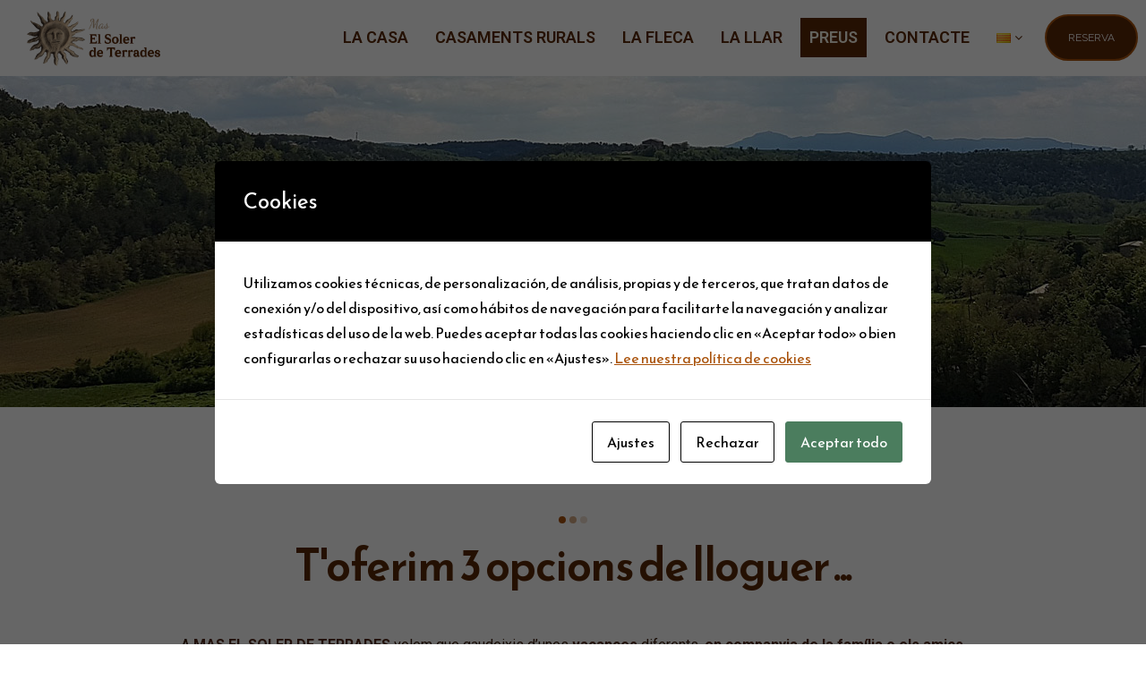

--- FILE ---
content_type: text/html; charset=UTF-8
request_url: https://www.solerdeterradescasarural.com/preus-casa-rural-moia/
body_size: 24099
content:
<!doctype html>
<html lang="ca" class="no-js">
<head>
    <meta charset="UTF-8">
    <meta name="viewport" content="width=device-width, initial-scale=1">
    <link rel="profile" href="https://gmpg.org/xfn/11">
    <meta name='robots' content='index, follow, max-image-preview:large, max-snippet:-1, max-video-preview:-1' />
<link rel="alternate" href="https://www.solerdeterradescasarural.com/preus-casa-rural-moia/" hreflang="ca" />
<link rel="alternate" href="https://www.solerdeterradescasarural.com/es/precios/" hreflang="es" />
<link rel="alternate" href="https://www.solerdeterradescasarural.com/en/prices/" hreflang="en" />
<link rel="alternate" href="https://www.solerdeterradescasarural.com/fr/tarifs/" hreflang="fr" />

	<!-- This site is optimized with the Yoast SEO plugin v21.3 - https://yoast.com/wordpress/plugins/seo/ -->
	<title>Preus Casa Rural | Mas El Soler de Terrades</title>
	<meta name="description" content="A Mas El Soler de Terrades t&#039;oferim 3 opcions de lloguer perquè volem que gaudeixis d’unes vacances diferents, en companyia de la família o els amics." />
	<link rel="canonical" href="https://www.solerdeterradescasarural.com/preus-casa-rural-moia/" />
	<meta property="og:locale" content="ca_ES" />
	<meta property="og:locale:alternate" content="es_ES" />
	<meta property="og:locale:alternate" content="en_GB" />
	<meta property="og:locale:alternate" content="fr_FR" />
	<meta property="og:type" content="article" />
	<meta property="og:title" content="Preus Casa Rural | Mas El Soler de Terrades" />
	<meta property="og:description" content="A Mas El Soler de Terrades t&#039;oferim 3 opcions de lloguer perquè volem que gaudeixis d’unes vacances diferents, en companyia de la família o els amics." />
	<meta property="og:url" content="https://www.solerdeterradescasarural.com/preus-casa-rural-moia/" />
	<meta property="og:site_name" content="Turisme Rural Familiar Mas El Soler de Terrades" />
	<meta property="article:modified_time" content="2025-10-16T13:36:58+00:00" />
	<meta property="og:image" content="https://www.solerdeterradescasarural.com/wp-content/uploads/2020/04/casa-sencera-soler-de-terrades.jpg" />
	<meta name="twitter:card" content="summary_large_image" />
	<meta name="twitter:label1" content="Temps estimat de lectura" />
	<meta name="twitter:data1" content="3 minuts" />
	<script type="application/ld+json" class="yoast-schema-graph">{"@context":"https://schema.org","@graph":[{"@type":"WebPage","@id":"https://www.solerdeterradescasarural.com/preus-casa-rural-moia/","url":"https://www.solerdeterradescasarural.com/preus-casa-rural-moia/","name":"Preus Casa Rural | Mas El Soler de Terrades","isPartOf":{"@id":"https://www.solerdeterradescasarural.com/#website"},"primaryImageOfPage":{"@id":"https://www.solerdeterradescasarural.com/preus-casa-rural-moia/#primaryimage"},"image":{"@id":"https://www.solerdeterradescasarural.com/preus-casa-rural-moia/#primaryimage"},"thumbnailUrl":"https://www.solerdeterradescasarural.com/wp-content/uploads/2020/04/casa-sencera-soler-de-terrades.jpg","datePublished":"2020-04-17T14:32:26+00:00","dateModified":"2025-10-16T13:36:58+00:00","description":"A Mas El Soler de Terrades t'oferim 3 opcions de lloguer perquè volem que gaudeixis d’unes vacances diferents, en companyia de la família o els amics.","breadcrumb":{"@id":"https://www.solerdeterradescasarural.com/preus-casa-rural-moia/#breadcrumb"},"inLanguage":"ca","potentialAction":[{"@type":"ReadAction","target":["https://www.solerdeterradescasarural.com/preus-casa-rural-moia/"]}]},{"@type":"ImageObject","inLanguage":"ca","@id":"https://www.solerdeterradescasarural.com/preus-casa-rural-moia/#primaryimage","url":"https://www.solerdeterradescasarural.com/wp-content/uploads/2020/04/casa-sencera-soler-de-terrades.jpg","contentUrl":"https://www.solerdeterradescasarural.com/wp-content/uploads/2020/04/casa-sencera-soler-de-terrades.jpg","width":400,"height":300,"caption":"Casa sencera Mas El Soler de Terrades Moià"},{"@type":"BreadcrumbList","@id":"https://www.solerdeterradescasarural.com/preus-casa-rural-moia/#breadcrumb","itemListElement":[{"@type":"ListItem","position":1,"name":"Portada","item":"https://www.solerdeterradescasarural.com/"},{"@type":"ListItem","position":2,"name":"Preus"}]},{"@type":"WebSite","@id":"https://www.solerdeterradescasarural.com/#website","url":"https://www.solerdeterradescasarural.com/","name":"Turisme Rural Familiar Mas El Soler de Terrades","description":"Casa Rural Mas El Soler de Terrades Moià","publisher":{"@id":"https://www.solerdeterradescasarural.com/#organization"},"potentialAction":[{"@type":"SearchAction","target":{"@type":"EntryPoint","urlTemplate":"https://www.solerdeterradescasarural.com/?s={search_term_string}"},"query-input":"required name=search_term_string"}],"inLanguage":"ca"},{"@type":"Organization","@id":"https://www.solerdeterradescasarural.com/#organization","name":"Turisme Rural Familiar Mas El Soler de Terrades","url":"https://www.solerdeterradescasarural.com/","logo":{"@type":"ImageObject","inLanguage":"ca","@id":"https://www.solerdeterradescasarural.com/#/schema/logo/image/","url":"https://www.solerdeterradescasarural.com/wp-content/uploads/2025/03/cropped-Diseno-sin-titulo-19.png","contentUrl":"https://www.solerdeterradescasarural.com/wp-content/uploads/2025/03/cropped-Diseno-sin-titulo-19.png","width":250,"height":250,"caption":"Turisme Rural Familiar Mas El Soler de Terrades"},"image":{"@id":"https://www.solerdeterradescasarural.com/#/schema/logo/image/"}}]}</script>
	<!-- / Yoast SEO plugin. -->


<link rel='dns-prefetch' href='//www.googletagmanager.com' />
<link rel='dns-prefetch' href='//fonts.googleapis.com' />
<link href='https://fonts.gstatic.com' crossorigin rel='preconnect' />
<link rel="alternate" type="application/rss+xml" title="Turisme Rural Familiar Mas El Soler de Terrades &raquo; Canal d&#039;informació" href="https://www.solerdeterradescasarural.com/feed/" />
<link rel="alternate" type="application/rss+xml" title="Turisme Rural Familiar Mas El Soler de Terrades &raquo; Canal dels comentaris" href="https://www.solerdeterradescasarural.com/comments/feed/" />
<script type="text/javascript">
window._wpemojiSettings = {"baseUrl":"https:\/\/s.w.org\/images\/core\/emoji\/14.0.0\/72x72\/","ext":".png","svgUrl":"https:\/\/s.w.org\/images\/core\/emoji\/14.0.0\/svg\/","svgExt":".svg","source":{"concatemoji":"https:\/\/www.solerdeterradescasarural.com\/wp-includes\/js\/wp-emoji-release.min.js?ver=6.3.1"}};
/*! This file is auto-generated */
!function(i,n){var o,s,e;function c(e){try{var t={supportTests:e,timestamp:(new Date).valueOf()};sessionStorage.setItem(o,JSON.stringify(t))}catch(e){}}function p(e,t,n){e.clearRect(0,0,e.canvas.width,e.canvas.height),e.fillText(t,0,0);var t=new Uint32Array(e.getImageData(0,0,e.canvas.width,e.canvas.height).data),r=(e.clearRect(0,0,e.canvas.width,e.canvas.height),e.fillText(n,0,0),new Uint32Array(e.getImageData(0,0,e.canvas.width,e.canvas.height).data));return t.every(function(e,t){return e===r[t]})}function u(e,t,n){switch(t){case"flag":return n(e,"\ud83c\udff3\ufe0f\u200d\u26a7\ufe0f","\ud83c\udff3\ufe0f\u200b\u26a7\ufe0f")?!1:!n(e,"\ud83c\uddfa\ud83c\uddf3","\ud83c\uddfa\u200b\ud83c\uddf3")&&!n(e,"\ud83c\udff4\udb40\udc67\udb40\udc62\udb40\udc65\udb40\udc6e\udb40\udc67\udb40\udc7f","\ud83c\udff4\u200b\udb40\udc67\u200b\udb40\udc62\u200b\udb40\udc65\u200b\udb40\udc6e\u200b\udb40\udc67\u200b\udb40\udc7f");case"emoji":return!n(e,"\ud83e\udef1\ud83c\udffb\u200d\ud83e\udef2\ud83c\udfff","\ud83e\udef1\ud83c\udffb\u200b\ud83e\udef2\ud83c\udfff")}return!1}function f(e,t,n){var r="undefined"!=typeof WorkerGlobalScope&&self instanceof WorkerGlobalScope?new OffscreenCanvas(300,150):i.createElement("canvas"),a=r.getContext("2d",{willReadFrequently:!0}),o=(a.textBaseline="top",a.font="600 32px Arial",{});return e.forEach(function(e){o[e]=t(a,e,n)}),o}function t(e){var t=i.createElement("script");t.src=e,t.defer=!0,i.head.appendChild(t)}"undefined"!=typeof Promise&&(o="wpEmojiSettingsSupports",s=["flag","emoji"],n.supports={everything:!0,everythingExceptFlag:!0},e=new Promise(function(e){i.addEventListener("DOMContentLoaded",e,{once:!0})}),new Promise(function(t){var n=function(){try{var e=JSON.parse(sessionStorage.getItem(o));if("object"==typeof e&&"number"==typeof e.timestamp&&(new Date).valueOf()<e.timestamp+604800&&"object"==typeof e.supportTests)return e.supportTests}catch(e){}return null}();if(!n){if("undefined"!=typeof Worker&&"undefined"!=typeof OffscreenCanvas&&"undefined"!=typeof URL&&URL.createObjectURL&&"undefined"!=typeof Blob)try{var e="postMessage("+f.toString()+"("+[JSON.stringify(s),u.toString(),p.toString()].join(",")+"));",r=new Blob([e],{type:"text/javascript"}),a=new Worker(URL.createObjectURL(r),{name:"wpTestEmojiSupports"});return void(a.onmessage=function(e){c(n=e.data),a.terminate(),t(n)})}catch(e){}c(n=f(s,u,p))}t(n)}).then(function(e){for(var t in e)n.supports[t]=e[t],n.supports.everything=n.supports.everything&&n.supports[t],"flag"!==t&&(n.supports.everythingExceptFlag=n.supports.everythingExceptFlag&&n.supports[t]);n.supports.everythingExceptFlag=n.supports.everythingExceptFlag&&!n.supports.flag,n.DOMReady=!1,n.readyCallback=function(){n.DOMReady=!0}}).then(function(){return e}).then(function(){var e;n.supports.everything||(n.readyCallback(),(e=n.source||{}).concatemoji?t(e.concatemoji):e.wpemoji&&e.twemoji&&(t(e.twemoji),t(e.wpemoji)))}))}((window,document),window._wpemojiSettings);
</script>
<style type="text/css">
img.wp-smiley,
img.emoji {
	display: inline !important;
	border: none !important;
	box-shadow: none !important;
	height: 1em !important;
	width: 1em !important;
	margin: 0 0.07em !important;
	vertical-align: -0.1em !important;
	background: none !important;
	padding: 0 !important;
}
</style>
	
<link rel='stylesheet' id='wp-block-library-css' href='https://www.solerdeterradescasarural.com/wp-includes/css/dist/block-library/style.min.css?ver=6.3.1' type='text/css' media='all' />
<style id='classic-theme-styles-inline-css' type='text/css'>
/*! This file is auto-generated */
.wp-block-button__link{color:#fff;background-color:#32373c;border-radius:9999px;box-shadow:none;text-decoration:none;padding:calc(.667em + 2px) calc(1.333em + 2px);font-size:1.125em}.wp-block-file__button{background:#32373c;color:#fff;text-decoration:none}
</style>
<style id='global-styles-inline-css' type='text/css'>
body{--wp--preset--color--black: #000000;--wp--preset--color--cyan-bluish-gray: #abb8c3;--wp--preset--color--white: #ffffff;--wp--preset--color--pale-pink: #f78da7;--wp--preset--color--vivid-red: #cf2e2e;--wp--preset--color--luminous-vivid-orange: #ff6900;--wp--preset--color--luminous-vivid-amber: #fcb900;--wp--preset--color--light-green-cyan: #7bdcb5;--wp--preset--color--vivid-green-cyan: #00d084;--wp--preset--color--pale-cyan-blue: #8ed1fc;--wp--preset--color--vivid-cyan-blue: #0693e3;--wp--preset--color--vivid-purple: #9b51e0;--wp--preset--gradient--vivid-cyan-blue-to-vivid-purple: linear-gradient(135deg,rgba(6,147,227,1) 0%,rgb(155,81,224) 100%);--wp--preset--gradient--light-green-cyan-to-vivid-green-cyan: linear-gradient(135deg,rgb(122,220,180) 0%,rgb(0,208,130) 100%);--wp--preset--gradient--luminous-vivid-amber-to-luminous-vivid-orange: linear-gradient(135deg,rgba(252,185,0,1) 0%,rgba(255,105,0,1) 100%);--wp--preset--gradient--luminous-vivid-orange-to-vivid-red: linear-gradient(135deg,rgba(255,105,0,1) 0%,rgb(207,46,46) 100%);--wp--preset--gradient--very-light-gray-to-cyan-bluish-gray: linear-gradient(135deg,rgb(238,238,238) 0%,rgb(169,184,195) 100%);--wp--preset--gradient--cool-to-warm-spectrum: linear-gradient(135deg,rgb(74,234,220) 0%,rgb(151,120,209) 20%,rgb(207,42,186) 40%,rgb(238,44,130) 60%,rgb(251,105,98) 80%,rgb(254,248,76) 100%);--wp--preset--gradient--blush-light-purple: linear-gradient(135deg,rgb(255,206,236) 0%,rgb(152,150,240) 100%);--wp--preset--gradient--blush-bordeaux: linear-gradient(135deg,rgb(254,205,165) 0%,rgb(254,45,45) 50%,rgb(107,0,62) 100%);--wp--preset--gradient--luminous-dusk: linear-gradient(135deg,rgb(255,203,112) 0%,rgb(199,81,192) 50%,rgb(65,88,208) 100%);--wp--preset--gradient--pale-ocean: linear-gradient(135deg,rgb(255,245,203) 0%,rgb(182,227,212) 50%,rgb(51,167,181) 100%);--wp--preset--gradient--electric-grass: linear-gradient(135deg,rgb(202,248,128) 0%,rgb(113,206,126) 100%);--wp--preset--gradient--midnight: linear-gradient(135deg,rgb(2,3,129) 0%,rgb(40,116,252) 100%);--wp--preset--font-size--small: 13px;--wp--preset--font-size--medium: 20px;--wp--preset--font-size--large: 36px;--wp--preset--font-size--x-large: 42px;--wp--preset--spacing--20: 0.44rem;--wp--preset--spacing--30: 0.67rem;--wp--preset--spacing--40: 1rem;--wp--preset--spacing--50: 1.5rem;--wp--preset--spacing--60: 2.25rem;--wp--preset--spacing--70: 3.38rem;--wp--preset--spacing--80: 5.06rem;--wp--preset--shadow--natural: 6px 6px 9px rgba(0, 0, 0, 0.2);--wp--preset--shadow--deep: 12px 12px 50px rgba(0, 0, 0, 0.4);--wp--preset--shadow--sharp: 6px 6px 0px rgba(0, 0, 0, 0.2);--wp--preset--shadow--outlined: 6px 6px 0px -3px rgba(255, 255, 255, 1), 6px 6px rgba(0, 0, 0, 1);--wp--preset--shadow--crisp: 6px 6px 0px rgba(0, 0, 0, 1);}:where(.is-layout-flex){gap: 0.5em;}:where(.is-layout-grid){gap: 0.5em;}body .is-layout-flow > .alignleft{float: left;margin-inline-start: 0;margin-inline-end: 2em;}body .is-layout-flow > .alignright{float: right;margin-inline-start: 2em;margin-inline-end: 0;}body .is-layout-flow > .aligncenter{margin-left: auto !important;margin-right: auto !important;}body .is-layout-constrained > .alignleft{float: left;margin-inline-start: 0;margin-inline-end: 2em;}body .is-layout-constrained > .alignright{float: right;margin-inline-start: 2em;margin-inline-end: 0;}body .is-layout-constrained > .aligncenter{margin-left: auto !important;margin-right: auto !important;}body .is-layout-constrained > :where(:not(.alignleft):not(.alignright):not(.alignfull)){max-width: var(--wp--style--global--content-size);margin-left: auto !important;margin-right: auto !important;}body .is-layout-constrained > .alignwide{max-width: var(--wp--style--global--wide-size);}body .is-layout-flex{display: flex;}body .is-layout-flex{flex-wrap: wrap;align-items: center;}body .is-layout-flex > *{margin: 0;}body .is-layout-grid{display: grid;}body .is-layout-grid > *{margin: 0;}:where(.wp-block-columns.is-layout-flex){gap: 2em;}:where(.wp-block-columns.is-layout-grid){gap: 2em;}:where(.wp-block-post-template.is-layout-flex){gap: 1.25em;}:where(.wp-block-post-template.is-layout-grid){gap: 1.25em;}.has-black-color{color: var(--wp--preset--color--black) !important;}.has-cyan-bluish-gray-color{color: var(--wp--preset--color--cyan-bluish-gray) !important;}.has-white-color{color: var(--wp--preset--color--white) !important;}.has-pale-pink-color{color: var(--wp--preset--color--pale-pink) !important;}.has-vivid-red-color{color: var(--wp--preset--color--vivid-red) !important;}.has-luminous-vivid-orange-color{color: var(--wp--preset--color--luminous-vivid-orange) !important;}.has-luminous-vivid-amber-color{color: var(--wp--preset--color--luminous-vivid-amber) !important;}.has-light-green-cyan-color{color: var(--wp--preset--color--light-green-cyan) !important;}.has-vivid-green-cyan-color{color: var(--wp--preset--color--vivid-green-cyan) !important;}.has-pale-cyan-blue-color{color: var(--wp--preset--color--pale-cyan-blue) !important;}.has-vivid-cyan-blue-color{color: var(--wp--preset--color--vivid-cyan-blue) !important;}.has-vivid-purple-color{color: var(--wp--preset--color--vivid-purple) !important;}.has-black-background-color{background-color: var(--wp--preset--color--black) !important;}.has-cyan-bluish-gray-background-color{background-color: var(--wp--preset--color--cyan-bluish-gray) !important;}.has-white-background-color{background-color: var(--wp--preset--color--white) !important;}.has-pale-pink-background-color{background-color: var(--wp--preset--color--pale-pink) !important;}.has-vivid-red-background-color{background-color: var(--wp--preset--color--vivid-red) !important;}.has-luminous-vivid-orange-background-color{background-color: var(--wp--preset--color--luminous-vivid-orange) !important;}.has-luminous-vivid-amber-background-color{background-color: var(--wp--preset--color--luminous-vivid-amber) !important;}.has-light-green-cyan-background-color{background-color: var(--wp--preset--color--light-green-cyan) !important;}.has-vivid-green-cyan-background-color{background-color: var(--wp--preset--color--vivid-green-cyan) !important;}.has-pale-cyan-blue-background-color{background-color: var(--wp--preset--color--pale-cyan-blue) !important;}.has-vivid-cyan-blue-background-color{background-color: var(--wp--preset--color--vivid-cyan-blue) !important;}.has-vivid-purple-background-color{background-color: var(--wp--preset--color--vivid-purple) !important;}.has-black-border-color{border-color: var(--wp--preset--color--black) !important;}.has-cyan-bluish-gray-border-color{border-color: var(--wp--preset--color--cyan-bluish-gray) !important;}.has-white-border-color{border-color: var(--wp--preset--color--white) !important;}.has-pale-pink-border-color{border-color: var(--wp--preset--color--pale-pink) !important;}.has-vivid-red-border-color{border-color: var(--wp--preset--color--vivid-red) !important;}.has-luminous-vivid-orange-border-color{border-color: var(--wp--preset--color--luminous-vivid-orange) !important;}.has-luminous-vivid-amber-border-color{border-color: var(--wp--preset--color--luminous-vivid-amber) !important;}.has-light-green-cyan-border-color{border-color: var(--wp--preset--color--light-green-cyan) !important;}.has-vivid-green-cyan-border-color{border-color: var(--wp--preset--color--vivid-green-cyan) !important;}.has-pale-cyan-blue-border-color{border-color: var(--wp--preset--color--pale-cyan-blue) !important;}.has-vivid-cyan-blue-border-color{border-color: var(--wp--preset--color--vivid-cyan-blue) !important;}.has-vivid-purple-border-color{border-color: var(--wp--preset--color--vivid-purple) !important;}.has-vivid-cyan-blue-to-vivid-purple-gradient-background{background: var(--wp--preset--gradient--vivid-cyan-blue-to-vivid-purple) !important;}.has-light-green-cyan-to-vivid-green-cyan-gradient-background{background: var(--wp--preset--gradient--light-green-cyan-to-vivid-green-cyan) !important;}.has-luminous-vivid-amber-to-luminous-vivid-orange-gradient-background{background: var(--wp--preset--gradient--luminous-vivid-amber-to-luminous-vivid-orange) !important;}.has-luminous-vivid-orange-to-vivid-red-gradient-background{background: var(--wp--preset--gradient--luminous-vivid-orange-to-vivid-red) !important;}.has-very-light-gray-to-cyan-bluish-gray-gradient-background{background: var(--wp--preset--gradient--very-light-gray-to-cyan-bluish-gray) !important;}.has-cool-to-warm-spectrum-gradient-background{background: var(--wp--preset--gradient--cool-to-warm-spectrum) !important;}.has-blush-light-purple-gradient-background{background: var(--wp--preset--gradient--blush-light-purple) !important;}.has-blush-bordeaux-gradient-background{background: var(--wp--preset--gradient--blush-bordeaux) !important;}.has-luminous-dusk-gradient-background{background: var(--wp--preset--gradient--luminous-dusk) !important;}.has-pale-ocean-gradient-background{background: var(--wp--preset--gradient--pale-ocean) !important;}.has-electric-grass-gradient-background{background: var(--wp--preset--gradient--electric-grass) !important;}.has-midnight-gradient-background{background: var(--wp--preset--gradient--midnight) !important;}.has-small-font-size{font-size: var(--wp--preset--font-size--small) !important;}.has-medium-font-size{font-size: var(--wp--preset--font-size--medium) !important;}.has-large-font-size{font-size: var(--wp--preset--font-size--large) !important;}.has-x-large-font-size{font-size: var(--wp--preset--font-size--x-large) !important;}
.wp-block-navigation a:where(:not(.wp-element-button)){color: inherit;}
:where(.wp-block-post-template.is-layout-flex){gap: 1.25em;}:where(.wp-block-post-template.is-layout-grid){gap: 1.25em;}
:where(.wp-block-columns.is-layout-flex){gap: 2em;}:where(.wp-block-columns.is-layout-grid){gap: 2em;}
.wp-block-pullquote{font-size: 1.5em;line-height: 1.6;}
</style>
<link rel='stylesheet' id='contact-form-7-css' href='https://www.solerdeterradescasarural.com/wp-content/plugins/contact-form-7/includes/css/styles.css?ver=5.5.4' type='text/css' media='all' />
<link rel='stylesheet' id='cookies-and-content-security-policy-css' href='https://www.solerdeterradescasarural.com/wp-content/plugins/cookies-and-content-security-policy/css/cookies-and-content-security-policy.min.css?ver=2.29' type='text/css' media='all' />
<link rel='stylesheet' id='rs-plugin-settings-css' href='https://www.solerdeterradescasarural.com/wp-content/plugins/revslider/public/assets/css/rs6.css?ver=6.0.8' type='text/css' media='all' />
<style id='rs-plugin-settings-inline-css' type='text/css'>
#rs-demo-id {}
</style>
<link rel='stylesheet' id='opalhomes-style-css' href='https://www.solerdeterradescasarural.com/wp-content/themes/opalhomes/style.css?ver=6.3.1' type='text/css' media='all' />
<style id='opalhomes-style-inline-css' type='text/css'>
body, input, button, select, textarea{font-family:"Reem Kufi", -apple-system, BlinkMacSystemFont, "Segoe UI", Roboto, "Helvetica Neue", Arial, sans-serif;font-weight:400;color:#222}html { font-size:16px;}.c-heading{color:#532919;}.c-primary{color:#aa540d;}.bg-primary{background-color:#aa540d;}.b-primary{border-color:#aa540d;}.button-primary:hover{background-color:#7b3d09;border-color:#7b3d09;}.c-secondary {color:#00c484;}.bg-secondary {background-color:#00c484;}.b-secondary{border-color:#00c484;}.button-secondary:hover{background-color:#008f5f;}input[type="text"]::placeholder,input[type="email"]::placeholder,input[type="url"]::placeholder,input[type="password"]::placeholder,input[type="search"]::placeholder,input[type="number"]::placeholder,input[type="tel"]::placeholder,input[type="range"]::placeholder,input[type="date"]::placeholder,input[type="month"]::placeholder,input[type="week"]::placeholder,input[type="time"]::placeholder,input[type="datetime"]::placeholder,input[type="datetime-local"]::placeholder,input[type="color"]::placeholder,input[type="text"],input[type="email"],input[type="url"],input[type="password"],input[type="search"],input[type="number"],input[type="tel"],input[type="range"],input[type="date"],input[type="month"],input[type="week"],input[type="time"],input[type="datetime"],input[type="datetime-local"],input[type="color"],textarea::placeholder,textarea,.mainmenu-container li a span,.site-footer a,.breadcrumb a,.comment-metadata,.comment-metadata a,.widget_meta a:not(:hover),.widget_recent_entries a:not(:hover),.widget_pages a:not(:hover),.widget_categories a:not(:hover),.widget_archive a:not(:hover),.widget_nav_menu a:not(:hover),.widget_links a:not(:hover),.widget_product_categories a:not(:hover),.widget_layered_nav a:not(:hover),.widget_layered_nav_filters a:not(:hover),.widget .tagcloud a,.widget.widget_tag_cloud a,.c-body,.site-header-account .account-links-menu li a,.site-header-account .account-dashboard li a,.comment-form label,.comment-form a,.elementor-nav-menu--dropdown a,.elementor-search-form--skin-minimal .elementor-search-form__icon,.elementor-widget-opal-testimonials .layout_2 .elementor-testimonial-content {color:#222; }.btn-link,.elementor-element .elementor-button-link .elementor-button,.button-link,.widget-area strong,h1,h2,h3,h4,h5,h6,.opal-h1,.page-title-bar .page-title,.opal-h2,.opal-h3,.entry-header .entry-title,.related-posts .related-heading,.comments-title,.comment-respond .comment-reply-title,.opal-h4,h2.widget-title,h2.widgettitle,.column-item .entry-header .entry-title,.opal-h5,.opal-h6,blockquote,th,a,.main-navigation .top-menu > li > a,.main-navigation:not(.navigation-dark) .top-menu > li > a,.mainmenu-container ul ul .menu-item > a:hover,.mainmenu-container ul ul .menu-item > a:active,.mainmenu-container ul ul .menu-item > a:focus,.entry-content blockquote cite a,.entry-content strong,.entry-content dt,.entry-content th,.entry-content dt a,.entry-content th a,.single .navigation .nav-link a,.error404 .error-text,.error404 .error-btn-bh,.breadcrumb,.comment-content strong,.comment-author,.comment-author a,.comment-metadata a.comment-edit-link,.comment-reply-link,.comment-content table th,.comment-content table td a,.comment-content dt,.elementor-element .elementor-widget-wp-widget-recent-posts .title-post a,.c-heading,fieldset legend,.entry-meta .author a:not(:hover),.author-wrapper .author-name,.search .site-content .page-title,.site-header-account .login-form-title,.contactform-content button.mfp-close,.contactform-content .form-title,.elementor-widget-opal-contactform7 .form-title,.elementor-featured-box-wrapper .elementor-featured-box-title,.elementor-widget-icon-box:not(:hover) .elementor-icon-box-title,.elementor-widget.elementor-widget-icon-list .elementor-icon-list-item:not(:hover) .elementor-icon-list-text,.elementor-price-table__currency,.elementor-price-table__integer-part,.elementor-button-default .elementor-button,.elementor-progress-percentage,.elementor-widget-progress .elementor-title,.elementor-teams-wrapper .elementor-team-name:not(:hover) {color:#532919; }blockquote:before,.mainmenu-container li.current-menu-parent > a,.mainmenu-container .menu-item > a:hover,.menu-toggle,.site-header .header-group .search-submit:hover,.site-header .header-group .search-submit:focus,.cat-links a,.entry-meta .cat-links a,.cat-tags-links .tags-links a:hover,.cat-tags-links .tags-links a:focus,.more-link,.pbr-social-share a:hover,.single .navigation > div:hover,.single .navigation > div:hover .nav-title,.single .navigation > div:hover a,.single .navigation > div:hover b,.error404 .error-404-bkg,.error404 .sub-h2-1,.error404 .error-btn-bh a,.breadcrumb a:hover,.breadcrumb a:hover span,.site-header-account > a:hover i,.site-header-account > a:hover .text-account,.comment-author a:hover,.comment-metadata a:hover,.elementor-element .elementor-widget-wp-widget-recent-posts .title-post a:hover,.title-with-icon:before,.widget_recent_entries li a:hover,.widget_recent_entries li a:active,.widget_search button[type="submit"],.widget .tagcloud a:hover,.widget .tagcloud a:focus,.widget.widget_tag_cloud a:hover,.widget.widget_tag_cloud a:focus,.button-outline-primary,.elementor-wpcf7-button-outline_primary input[type="button"],.elementor-wpcf7-button-outline_primary input[type="submit"],.elementor-wpcf7-button-outline_primary button[type="submit"],.mailchimp-button-outline_primary button,.mailchimp-button-outline_primary button[type="submit"],.elementor-element .elementor-button-outline_primary .elementor-button,.c-primary,.navigation-button .menu-toggle:hover,.navigation-button .menu-toggle:focus,.entry-header .entry-title a:hover,.entry-content blockquote cite a:hover,.site-header-account .account-dropdown a.register-link,.site-header-account .account-dropdown a.lostpass-link,.site-header-account .account-links-menu li a:hover,.site-header-account .account-dashboard li a:hover,.comment-form a:hover,.wp_widget_tag_cloud a:hover,.wp_widget_tag_cloud a:focus,#secondary .elementor-widget-container h5:first-of-type,.elementor-nav-menu-popup .mfp-close,.post-style-2 .column-item .post-inner:hover .entry-title a,#secondary .elementor-widget-wp-widget-recent-posts a,.elementor-accordion .elementor-tab-title.elementor-active i,.elementor-element .elementor-button-light .elementor-button-icon,.elementor-widget-opal-countdown .elementor-countdown-digits,.elementor-featured-box-wrapper i,.elementor-widget-heading .sub-title,.elementor-widget-icon-box.elementor-view-stacked:hover .elementor-icon,.elementor-widget-icon-box.elementor-view-framed:not(:hover) .elementor-icon,.elementor-widget-icon-box.elementor-view-default:not(:hover) .elementor-icon,.elementor-widget.elementor-widget-icon-list .elementor-icon-list-item:not(:hover) i,.elementor-widget.elementor-widget-icon-list .elementor-icon-list-item:hover i,.elementor-widget.elementor-widget-icon-list .elementor-icon-list-item:hover .elementor-icon-list-text,.elementor-widget-icon.elementor-view-default .elementor-icon,.elementor-widget-icon.elementor-view-framed .elementor-icon,.elementor-widget-opal-image-hotspots .elementor-accordion .elementor-tab-title.elementor-active:before,.elementor-nav-menu--main.elementor-nav-menu--layout-horizontal .elementor-nav-menu a.elementor-sub-item.elementor-item-active,.elementor-nav-menu--main .elementor-item.highlighted,.elementor-nav-menu--main .elementor-item.elementor-item-active,.elementor-nav-menu--main .elementor-item:hover,.elementor-nav-menu--main .elementor-item:focus,.elementor-nav-menu--main .current-menu-ancestor .elementor-item.has-submenu,.elementor-nav-menu--popup .elementor-item.highlighted,.elementor-nav-menu--popup .elementor-item.elementor-item-active,.elementor-nav-menu--popup .elementor-item:hover,.elementor-nav-menu--popup .elementor-item:focus,.elementor-nav-menu--popup .elementor-nav-menu--dropdown a:hover,.elementor-nav-menu--popup .elementor-nav-menu--dropdown a.highlighted,.elementor-nav-menu--dropdown:not(.mega-menu) a:hover,.elementor-nav-menu--dropdown:not(.mega-menu) a.highlighted,.elementor-nav-menu--dropdown:not(.mega-menu) a.has-submenu,.elementor-phone-link:not(:hover) i,.elementor-phone-link:not(:hover) .elementor-phone-number,.elementor-phone-link:hover i,.elementor-phone-link:hover .elementor-phone-number,.portfolio .portfolio-content .entry-title a:hover,.portfolio .entry-category a:hover,.elementor-portfolio-style-overlay .portfolio .portfolio-content .entry-title a:hover,.elementor-portfolio-style-overlay .portfolio .portfolio-content .entry-category a:hover,.elementor-portfolio__filter:hover,.single-portfolio-navigation .nav-link:hover span,.elementor-search-form .elementor-search-form__submit:hover,.elementor-search-form--skin-full_screen .elementor-search-form__toggle:hover,.elementor-teams-wrapper .elementor-team-name:hover,.elementor-teams-wrapper .elementor-team-phone i,.elementor-teams-wrapper .elementor-team-phone:hover,.elementor-teams-wrapper .elementor-team-contact i,.elementor-teams-wrapper .elementor-team-contact:hover,.elementor-widget-text-editor a:not(:hover),.elementor-widget-text-editor a:hover,.elementor-video-popup:hover .elementor-video-icon {color:#aa540d; }.f-primary {fill:#aa540d; }.mp-level::-webkit-scrollbar-thumb,.page-numbers:not(ul):not(.dots):hover,.page-numbers:not(ul):not(.dots):focus,.page-numbers.current:not(ul):not(.dots),.comments-link span,.page-links a:hover .page-number,.page-links a:focus .page-number,.page-links > .page-number,#secondary .widget_product_categories ul.product-categories > li > a:before,.widget_meta a:before,.widget_pages a:before,.widget_archive a:before,.widget_categories a:before,.widget_meta a:hover:before,.widget_pages a:hover:before,.widget_archive a:hover:before,.widget_categories a:hover:before,.wp_widget_tag_cloud a:hover:before,.wp_widget_tag_cloud a:focus:before,.button-primary,input[type="reset"],input.secondary[type="button"],input.secondary[type="reset"],input.secondary[type="submit"],input[type="button"],input[type="submit"],button[type="submit"],.page .edit-link a.post-edit-link,.scrollup,.comment-form .form-submit input[type="submit"],.elementor-wpcf7-button-primary input[type="button"][type="submit"],.elementor-wpcf7-button-primary input[type="submit"],.elementor-wpcf7-button-primary button[type="submit"],.elementor-widget-opal-image-gallery .elementor-button,.mailchimp-button-primary button,.mailchimp-button-primary button[type="submit"],.button-default:hover,.button-dark:hover,.elementor-element .elementor-button-dark .elementor-button:hover,.button-dark:active,.elementor-element .elementor-button-dark .elementor-button:active,.button-dark:focus,.elementor-element .elementor-button-dark .elementor-button:focus,.button-light:hover,.elementor-element .elementor-button-light .elementor-button:hover,.button-light:active,.elementor-element .elementor-button-light .elementor-button:active,.button-light:focus,.elementor-element .elementor-button-light .elementor-button:focus,.elementor-element .elementor-button-primary .elementor-button,.button-outline-primary:hover,.elementor-wpcf7-button-outline_primary input:hover[type="button"],.elementor-wpcf7-button-outline_primary input:hover[type="submit"],.elementor-wpcf7-button-outline_primary button:hover[type="submit"],.mailchimp-button-outline_primary button:hover,.button-outline-primary:active,.elementor-wpcf7-button-outline_primary input:active[type="button"],.elementor-wpcf7-button-outline_primary input:active[type="submit"],.elementor-wpcf7-button-outline_primary button:active[type="submit"],.mailchimp-button-outline_primary button:active,.button-outline-primary.active,.elementor-wpcf7-button-outline_primary input.active[type="button"],.elementor-wpcf7-button-outline_primary input.active[type="submit"],.elementor-wpcf7-button-outline_primary button.active[type="submit"],.mailchimp-button-outline_primary button.active,.show > .button-outline-primary.dropdown-toggle,.elementor-wpcf7-button-outline_primary .show > input.dropdown-toggle[type="button"],.elementor-wpcf7-button-outline_primary .show > input.dropdown-toggle[type="submit"],.elementor-wpcf7-button-outline_primary .show > button.dropdown-toggle[type="submit"],.mailchimp-button-outline_primary .show > button.dropdown-toggle,.elementor-element .elementor-button-outline_primary .elementor-button:hover,.elementor-element .elementor-button-outline_primary .elementor-button:active,.elementor-element .elementor-button-outline_primary .elementor-button:focus,.bg-primary,.owl-theme.owl-carousel .owl-nav [class*='owl-']:hover,.owl-theme .products .owl-nav [class*='owl-']:hover,.contactform-content,.elementor-widget-opal-contactform7 .dot,.elementor-widget-opal-contactform7 .decor:before,.elementor-widget-opal-contactform7 .decor:after,.elementor-widget-divider .elementor-divider-separator:before,.elementor-flip-box__front,.element-floor_style_2 .element-floor-plans-wrapper .element-floor-image:before,.elementor-widget-heading .dot,.elementor-widget-heading .decor:before,.elementor-widget-heading .decor:after,.elementor-widget-icon-box.elementor-view-stacked:not(:hover) .elementor-icon,.elementor-widget-icon-box:hover .elementor-icon-box-wrapper,.elementor-widget-icon.elementor-view-stacked .elementor-icon,.elementor-widget-opal-image-hotspots .scrollbar-inner > .scroll-element .scroll-bar,.opal-image-hotspots-main-icons .opal-image-hotspots-icon,.elementor-widget-opal-image-gallery .gallery-item-overlay:before,.elementor-widget-opal-image-gallery .elementor-galerry__filter.elementor-active,.elementor-widget-opal-image-gallery .elementor-galerry__filter:hover,.elementor-nav-menu--main.elementor-nav-menu--layout-horizontal:not(.e--pointer-framed) .elementor-nav-menu > li.current-menu-parent > a:before,.elementor-nav-menu--main.elementor-nav-menu--layout-horizontal:not(.e--pointer-framed) .elementor-nav-menu > li.current-menu-parent > a:after,.elementor-nav-menu--main.e--pointer-dot .elementor-item.elementor-item-active:before,.elementor-nav-menu--main.e--pointer-dot .elementor-item:hover:before,.elementor-nav-menu--main:not(.e--pointer-framed) .elementor-item.elementor-item-active:before,.elementor-nav-menu--main:not(.e--pointer-framed) .elementor-item.elementor-item-active:after,.elementor-nav-menu--main:not(.e--pointer-framed) .elementor-item:before,.elementor-nav-menu--main:not(.e--pointer-framed) .elementor-item:after,.elementor-nav-menu--popup.e--pointer-dot .elementor-item.elementor-item-active:before,.elementor-nav-menu--popup.e--pointer-dot .elementor-item:hover:before,.elementor-nav-menu--dropdown:not(.mega-menu) a:before,.elementor-nav-menu--main.elementor-nav-menu--layout-vertical-absolute .vertical-heading,.single-portfolio-summary .pbr-social-share a:hover,.elementor-button-default .elementor-button:hover,.elementor-teams-wrapper .team-icon-socials a:hover,.elementor-timeline-carousel .timeline-carosuel-item .timeline-number,.elementor-timeline-carousel .timeline-carosuel-item:hover .timeline-number,.elementor-timeline-carousel .timeline-carosuel-item.timeline-item-activate .timeline-number,.timeline-item .timeline-number,.elementor-timeline-view-vertical .timeline-number {background-color:#aa540d; }.button-primary,input[type="reset"],input.secondary[type="button"],input.secondary[type="reset"],input.secondary[type="submit"],input[type="button"],input[type="submit"],button[type="submit"],.page .edit-link a.post-edit-link,.scrollup,.comment-form .form-submit input[type="submit"],.elementor-wpcf7-button-primary input[type="button"][type="submit"],.elementor-wpcf7-button-primary input[type="submit"],.elementor-wpcf7-button-primary button[type="submit"],.elementor-widget-opal-image-gallery .elementor-button,.mailchimp-button-primary button,.mailchimp-button-primary button[type="submit"],.button-secondary,.secondary-button .search-submit,.elementor-wpcf7-button-secondary input[type="button"][type="submit"],.elementor-wpcf7-button-secondary input[type="submit"],.elementor-wpcf7-button-secondary button[type="submit"],.mailchimp-button-secondary button,.mailchimp-button-secondary button[type="submit"],input[type="text"]:focus,input[type="email"]:focus,input[type="url"]:focus,input[type="password"]:focus,input[type="search"]:focus,input[type="number"]:focus,input[type="tel"]:focus,input[type="range"]:focus,input[type="date"]:focus,input[type="month"]:focus,input[type="week"]:focus,input[type="time"]:focus,input[type="datetime"]:focus,input[type="datetime-local"]:focus,input[type="color"]:focus,textarea:focus,.cat-tags-links .tags-links a:hover,.cat-tags-links .tags-links a:focus,.site-header-account .account-dropdown .account-wrap,#secondary .widget_product_categories ul.product-categories,.widget .tagcloud a:hover,.widget .tagcloud a:focus,.widget.widget_tag_cloud a:hover,.widget.widget_tag_cloud a:focus,.wp_widget_tag_cloud a:hover:after,.wp_widget_tag_cloud a:focus:after,.wp_widget_tag_cloud a:hover,.wp_widget_tag_cloud a:focus,.button-default:hover,.button-dark:hover,.elementor-element .elementor-button-dark .elementor-button:hover,.button-dark:active,.elementor-element .elementor-button-dark .elementor-button:active,.button-dark:focus,.elementor-element .elementor-button-dark .elementor-button:focus,.button-light:hover,.elementor-element .elementor-button-light .elementor-button:hover,.button-light:active,.elementor-element .elementor-button-light .elementor-button:active,.button-light:focus,.elementor-element .elementor-button-light .elementor-button:focus,.elementor-element .elementor-button-primary .elementor-button,.button-outline-primary,.elementor-wpcf7-button-outline_primary input[type="button"],.elementor-wpcf7-button-outline_primary input[type="submit"],.elementor-wpcf7-button-outline_primary button[type="submit"],.mailchimp-button-outline_primary button,.mailchimp-button-outline_primary button[type="submit"],.elementor-element .elementor-button-outline_primary .elementor-button,.button-outline-primary:hover,.elementor-wpcf7-button-outline_primary input:hover[type="button"],.elementor-wpcf7-button-outline_primary input:hover[type="submit"],.elementor-wpcf7-button-outline_primary button:hover[type="submit"],.mailchimp-button-outline_primary button:hover,.button-outline-primary:active,.elementor-wpcf7-button-outline_primary input:active[type="button"],.elementor-wpcf7-button-outline_primary input:active[type="submit"],.elementor-wpcf7-button-outline_primary button:active[type="submit"],.mailchimp-button-outline_primary button:active,.button-outline-primary.active,.elementor-wpcf7-button-outline_primary input.active[type="button"],.elementor-wpcf7-button-outline_primary input.active[type="submit"],.elementor-wpcf7-button-outline_primary button.active[type="submit"],.mailchimp-button-outline_primary button.active,.show > .button-outline-primary.dropdown-toggle,.elementor-wpcf7-button-outline_primary .show > input.dropdown-toggle[type="button"],.elementor-wpcf7-button-outline_primary .show > input.dropdown-toggle[type="submit"],.elementor-wpcf7-button-outline_primary .show > button.dropdown-toggle[type="submit"],.mailchimp-button-outline_primary .show > button.dropdown-toggle,.elementor-element .elementor-button-outline_primary .elementor-button:hover,.elementor-element .elementor-button-outline_primary .elementor-button:active,.elementor-element .elementor-button-outline_primary .elementor-button:focus,.b-primary,.owl-theme.owl-carousel .owl-nav [class*='owl-']:hover,.owl-theme .products .owl-nav [class*='owl-']:hover,.elementor-widget-icon-box.elementor-view-framed:not(:hover) .elementor-icon,.elementor-widget-icon.elementor-view-default .elementor-icon,.elementor-widget-icon.elementor-view-framed .elementor-icon,.e--pointer-framed .elementor-item.elementor-item-active:before,.e--pointer-framed .elementor-item.elementor-item-active:after,.e--pointer-framed .elementor-item:before,.e--pointer-framed .elementor-item:after,.elementor-nav-menu--main > .elementor-nav-menu,.elementor-nav-menu--main .elementor-nav-menu ul,.mega-menu-item,.elementor-search-form__container:not(.elementor-search-form--full-screen),.elementor-search-form--skin-full_screen .elementor-search-form__toggle:hover,.elementor-widget-text-editor a:hover,.elementor-timeline-carousel .timeline-carosuel-item:hover .timeline-number,.elementor-timeline-carousel .timeline-carosuel-item.timeline-item-activate .timeline-number {border-color:#aa540d; }.elementor-nav-menu--layout-horizontal .elementor-nav-menu li.menu-item-has-children:before,.elementor-nav-menu--layout-horizontal .elementor-nav-menu li.has-mega-menu:before {border-bottom-color:#aa540d; }.btn-link:focus,.elementor-element .elementor-button-link .elementor-button:focus,.btn-link:hover,.elementor-element .elementor-button-link .elementor-button:hover,.button-link:focus,.button-link:hover,a:hover,a:active,.cat-links a:hover,.entry-meta .cat-links a:hover,.widget_search button[type="submit"]:hover,.widget_search button[type="submit"]:focus {color:#7b3d09; }.button-primary:hover,input:hover[type="reset"],input:hover[type="button"],input:hover[type="submit"],button:hover[type="submit"],.page .edit-link a.post-edit-link:hover,.scrollup:hover,.comment-form .form-submit input:hover[type="submit"],.elementor-wpcf7-button-primary input:hover[type="submit"],.elementor-wpcf7-button-primary button:hover[type="submit"],.elementor-widget-opal-image-gallery .elementor-button:hover,.mailchimp-button-primary button:hover,.button-primary:active,input:active[type="reset"],input:active[type="button"],input:active[type="submit"],button:active[type="submit"],.page .edit-link a.post-edit-link:active,.scrollup:active,.comment-form .form-submit input:active[type="submit"],.elementor-wpcf7-button-primary input:active[type="submit"],.elementor-wpcf7-button-primary button:active[type="submit"],.elementor-widget-opal-image-gallery .elementor-button:active,.mailchimp-button-primary button:active,.button-primary.active,input.active[type="reset"],input.active[type="button"],input.active[type="submit"],button.active[type="submit"],.page .edit-link a.active.post-edit-link,.active.scrollup,.comment-form .form-submit input.active[type="submit"],.elementor-wpcf7-button-primary input.active[type="submit"],.elementor-wpcf7-button-primary button.active[type="submit"],.elementor-widget-opal-image-gallery .active.elementor-button,.mailchimp-button-primary button.active,.show > .button-primary.dropdown-toggle,.show > input.dropdown-toggle[type="reset"],.show > input.dropdown-toggle[type="button"],.show > input.dropdown-toggle[type="submit"],.show > button.dropdown-toggle[type="submit"],.page .edit-link .show > a.dropdown-toggle.post-edit-link,.show > .dropdown-toggle.scrollup,.comment-form .form-submit .show > input.dropdown-toggle[type="submit"],.elementor-wpcf7-button-primary .show > input.dropdown-toggle[type="submit"],.elementor-wpcf7-button-primary .show > button.dropdown-toggle[type="submit"],.elementor-widget-opal-image-gallery .show > .dropdown-toggle.elementor-button,.mailchimp-button-primary .show > button.dropdown-toggle,.elementor-element .elementor-button-primary .elementor-button:hover,.elementor-element .elementor-button-primary .elementor-button:active,.elementor-element .elementor-button-primary .elementor-button:focus {background-color:#7b3d09; }.button-primary:active,input:active[type="reset"],input:active[type="button"],input:active[type="submit"],button:active[type="submit"],.page .edit-link a.post-edit-link:active,.scrollup:active,.comment-form .form-submit input:active[type="submit"],.elementor-wpcf7-button-primary input:active[type="submit"],.elementor-wpcf7-button-primary button:active[type="submit"],.elementor-widget-opal-image-gallery .elementor-button:active,.mailchimp-button-primary button:active,.button-primary.active,input.active[type="reset"],input.active[type="button"],input.active[type="submit"],button.active[type="submit"],.page .edit-link a.active.post-edit-link,.active.scrollup,.comment-form .form-submit input.active[type="submit"],.elementor-wpcf7-button-primary input.active[type="submit"],.elementor-wpcf7-button-primary button.active[type="submit"],.elementor-widget-opal-image-gallery .active.elementor-button,.mailchimp-button-primary button.active,.show > .button-primary.dropdown-toggle,.show > input.dropdown-toggle[type="reset"],.show > input.dropdown-toggle[type="button"],.show > input.dropdown-toggle[type="submit"],.show > button.dropdown-toggle[type="submit"],.page .edit-link .show > a.dropdown-toggle.post-edit-link,.show > .dropdown-toggle.scrollup,.comment-form .form-submit .show > input.dropdown-toggle[type="submit"],.elementor-wpcf7-button-primary .show > input.dropdown-toggle[type="submit"],.elementor-wpcf7-button-primary .show > button.dropdown-toggle[type="submit"],.elementor-widget-opal-image-gallery .show > .dropdown-toggle.elementor-button,.mailchimp-button-primary .show > button.dropdown-toggle,.button-secondary:active,.secondary-button .search-submit:active,.elementor-wpcf7-button-secondary input:active[type="submit"],.elementor-wpcf7-button-secondary button:active[type="submit"],.mailchimp-button-secondary button:active,.button-secondary.active,.secondary-button .active.search-submit,.elementor-wpcf7-button-secondary input.active[type="submit"],.elementor-wpcf7-button-secondary button.active[type="submit"],.mailchimp-button-secondary button.active,.show > .button-secondary.dropdown-toggle,.secondary-button .show > .dropdown-toggle.search-submit,.elementor-wpcf7-button-secondary .show > input.dropdown-toggle[type="submit"],.elementor-wpcf7-button-secondary .show > button.dropdown-toggle[type="submit"],.mailchimp-button-secondary .show > button.dropdown-toggle,.button-primary:hover,input:hover[type="reset"],input:hover[type="button"],input:hover[type="submit"],button:hover[type="submit"],.page .edit-link a.post-edit-link:hover,.scrollup:hover,.comment-form .form-submit input:hover[type="submit"],.elementor-wpcf7-button-primary input:hover[type="submit"],.elementor-wpcf7-button-primary button:hover[type="submit"],.elementor-widget-opal-image-gallery .elementor-button:hover,.mailchimp-button-primary button:hover,.elementor-element .elementor-button-primary .elementor-button:hover,.elementor-element .elementor-button-primary .elementor-button:active,.elementor-element .elementor-button-primary .elementor-button:focus {border-color:#7b3d09; }.error404 .sub-h2-2,.button-outline-secondary,.elementor-wpcf7-button-outline_secondary input[type="button"][type="submit"],.elementor-wpcf7-button-outline_secondary input[type="submit"],.elementor-wpcf7-button-outline_secondary button[type="submit"],.mailchimp-button-outline_secondary button,.mailchimp-button-outline_secondary button[type="submit"],.elementor-element .elementor-button-outline_secondary .elementor-button,.c-secondary,.author-wrapper .author-name h6 {color:#00c484; }.f-secondary {fill:#00c484; }.button-secondary,.secondary-button .search-submit,.elementor-wpcf7-button-secondary input[type="button"][type="submit"],.elementor-wpcf7-button-secondary input[type="submit"],.elementor-wpcf7-button-secondary button[type="submit"],.mailchimp-button-secondary button,.mailchimp-button-secondary button[type="submit"],.elementor-button-secondary button[type="submit"],.elementor-button-secondary input[type="button"],.elementor-button-secondary input[type="submit"],.elementor-element .elementor-button-secondary .elementor-button,.button-outline-secondary:hover,.elementor-wpcf7-button-outline_secondary input:hover[type="submit"],.elementor-wpcf7-button-outline_secondary button:hover[type="submit"],.mailchimp-button-outline_secondary button:hover,.button-outline-secondary:active,.elementor-wpcf7-button-outline_secondary input:active[type="submit"],.elementor-wpcf7-button-outline_secondary button:active[type="submit"],.mailchimp-button-outline_secondary button:active,.button-outline-secondary.active,.elementor-wpcf7-button-outline_secondary input.active[type="submit"],.elementor-wpcf7-button-outline_secondary button.active[type="submit"],.mailchimp-button-outline_secondary button.active,.show > .button-outline-secondary.dropdown-toggle,.elementor-wpcf7-button-outline_secondary .show > input.dropdown-toggle[type="submit"],.elementor-wpcf7-button-outline_secondary .show > button.dropdown-toggle[type="submit"],.mailchimp-button-outline_secondary .show > button.dropdown-toggle,.elementor-element .elementor-button-outline_secondary .elementor-button:hover,.elementor-element .elementor-button-outline_secondary .elementor-button:active,.elementor-element .elementor-button-outline_secondary .elementor-button:focus,.bg-secondary,#secondary .elementor-widget-wp-widget-categories a:before,.elementor-flip-box__back,.e--pointer-dot .elementor-item:before {background-color:#00c484; }.form-control:focus,.button-secondary,.secondary-button .search-submit,.elementor-wpcf7-button-secondary input[type="button"][type="submit"],.elementor-wpcf7-button-secondary input[type="submit"],.elementor-wpcf7-button-secondary button[type="submit"],.mailchimp-button-secondary button,.mailchimp-button-secondary button[type="submit"],.elementor-button-secondary button[type="submit"],.elementor-button-secondary input[type="button"],.elementor-button-secondary input[type="submit"],.elementor-element .elementor-button-secondary .elementor-button,.button-outline-secondary,.elementor-wpcf7-button-outline_secondary input[type="button"][type="submit"],.elementor-wpcf7-button-outline_secondary input[type="submit"],.elementor-wpcf7-button-outline_secondary button[type="submit"],.mailchimp-button-outline_secondary button,.mailchimp-button-outline_secondary button[type="submit"],.elementor-element .elementor-button-outline_secondary .elementor-button,.button-outline-secondary:hover,.elementor-wpcf7-button-outline_secondary input:hover[type="submit"],.elementor-wpcf7-button-outline_secondary button:hover[type="submit"],.button-outline-secondary:active,.elementor-wpcf7-button-outline_secondary input:active[type="submit"],.elementor-wpcf7-button-outline_secondary button:active[type="submit"],.button-outline-secondary.active,.elementor-wpcf7-button-outline_secondary input.active[type="submit"],.elementor-wpcf7-button-outline_secondary button.active[type="submit"],.show > .button-outline-secondary.dropdown-toggle,.elementor-wpcf7-button-outline_secondary .show > input.dropdown-toggle[type="submit"],.elementor-wpcf7-button-outline_secondary .show > button.dropdown-toggle[type="submit"],.mailchimp-button-outline_secondary .show > button.dropdown-toggle,.elementor-element .elementor-button-outline_secondary .elementor-button:hover,.elementor-element .elementor-button-outline_secondary .elementor-button:active,.elementor-element .elementor-button-outline_secondary .elementor-button:focus,.b-secondary {border-color:#00c484; }.button-secondary:hover,.secondary-button .search-submit:hover,.elementor-wpcf7-button-secondary input:hover[type="submit"],.elementor-wpcf7-button-secondary button:hover[type="submit"],.mailchimp-button-secondary button:hover,.button-secondary:active,.secondary-button .search-submit:active,.elementor-wpcf7-button-secondary input:active[type="submit"],.elementor-wpcf7-button-secondary button:active[type="submit"],.mailchimp-button-secondary button:active,.button-secondary.active,.secondary-button .active.search-submit,.elementor-wpcf7-button-secondary input.active[type="submit"],.elementor-wpcf7-button-secondary button.active[type="submit"],.mailchimp-button-secondary button.active,.show > .button-secondary.dropdown-toggle,.secondary-button .show > .dropdown-toggle.search-submit,.elementor-wpcf7-button-secondary .show > input.dropdown-toggle[type="submit"],.elementor-wpcf7-button-secondary .show > button.dropdown-toggle[type="submit"],.mailchimp-button-secondary .show > button.dropdown-toggle,.elementor-button-secondary button[type="submit"]:hover,.elementor-button-secondary button[type="submit"]:active,.elementor-button-secondary button[type="submit"]:focus,.elementor-button-secondary input[type="button"]:hover,.elementor-button-secondary input[type="button"]:active,.elementor-button-secondary input[type="button"]:focus,.elementor-button-secondary input[type="submit"]:hover,.elementor-button-secondary input[type="submit"]:active,.elementor-button-secondary input[type="submit"]:focus,.elementor-element .elementor-button-secondary .elementor-button:hover,.elementor-element .elementor-button-secondary .elementor-button:active,.elementor-element .elementor-button-secondary .elementor-button:focus {background-color:#008f5f; }.button-secondary:hover,.secondary-button .search-submit:hover,.elementor-wpcf7-button-secondary input:hover[type="submit"],.elementor-wpcf7-button-secondary button:hover[type="submit"],.mailchimp-button-secondary button:hover,.button-secondary:active,.secondary-button .search-submit:active,.elementor-wpcf7-button-secondary input:active[type="submit"],.elementor-wpcf7-button-secondary button:active[type="submit"],.mailchimp-button-secondary button:active,.button-secondary.active,.secondary-button .active.search-submit,.elementor-wpcf7-button-secondary input.active[type="submit"],.elementor-wpcf7-button-secondary button.active[type="submit"],.mailchimp-button-secondary button.active,.show > .button-secondary.dropdown-toggle,.secondary-button .show > .dropdown-toggle.search-submit,.elementor-wpcf7-button-secondary .show > input.dropdown-toggle[type="submit"],.elementor-wpcf7-button-secondary .show > button.dropdown-toggle[type="submit"],.mailchimp-button-secondary .show > button.dropdown-toggle,.elementor-button-secondary button[type="submit"]:hover,.elementor-button-secondary button[type="submit"]:active,.elementor-button-secondary button[type="submit"]:focus,.elementor-button-secondary input[type="button"]:hover,.elementor-button-secondary input[type="button"]:active,.elementor-button-secondary input[type="button"]:focus,.elementor-button-secondary input[type="submit"]:hover,.elementor-button-secondary input[type="submit"]:active,.elementor-button-secondary input[type="submit"]:focus,.elementor-element .elementor-button-secondary .elementor-button:hover,.elementor-element .elementor-button-secondary .elementor-button:active,.elementor-element .elementor-button-secondary .elementor-button:focus {border-color:#008f5f; }.row,body.opal-default-content-layout-2cr #content .wrap,body.opal-content-layout-2cl #content .wrap,body.opal-content-layout-2cr #content .wrap,[data-opal-columns],.opal-archive-style-4.blog .site-main,.opal-archive-style-4.archive .site-main,.site-footer .widget-area,.comment-form,.widget .gallery,.elementor-element .gallery,.entry-gallery .gallery,.single .gallery,[data-elementor-columns],.single-portfolio-summary .single-portfolio-summary-inner {margin-right:-15px;margin-left:-15px;}.col-1,.col-2,[data-elementor-columns-mobile="6"] .column-item,.col-3,[data-elementor-columns-mobile="4"] .column-item,.col-4,[data-elementor-columns-mobile="3"] .column-item,.col-5,.col-6,[data-elementor-columns-mobile="2"] .column-item,.col-7,.col-8,.col-9,.col-10,.col-11,.col-12,.related-posts .column-item,.opal-default-content-layout-2cr .related-posts .column-item,.opal-content-layout-2cr .related-posts .column-item,.opal-content-layout-2cl .related-posts .column-item,.site-footer .widget-area .widget-column,.comment-form > p,.comment-form > .comment-form-rating,.widget .gallery-columns-1 .gallery-item,.elementor-element .gallery-columns-1 .gallery-item,.entry-gallery .gallery-columns-1 .gallery-item,.single .gallery-columns-1 .gallery-item,[data-elementor-columns-mobile="1"] .column-item,.single-portfolio-summary .single-portfolio-summary-inner .single-portfolio-summary-meta-title,.single-portfolio-summary .single-portfolio-summary-meta,.single-portfolio-summary .single-portfolio-summary-content,.single-portfolio-summary.col-lg-5 .single-portfolio-summary-meta,.single-portfolio-summary.col-lg-5 .single-portfolio-summary-content,.col,body #secondary,.col-auto,.col-sm-1,[data-opal-columns="12"] .column-item,.col-sm-2,[data-opal-columns="6"] .column-item,.col-sm-3,[data-opal-columns="4"] .column-item,.col-sm-4,[data-opal-columns="3"] .column-item,.widget .gallery-columns-6 .gallery-item,.elementor-element .gallery-columns-6 .gallery-item,.entry-gallery .gallery-columns-6 .gallery-item,.single .gallery-columns-6 .gallery-item,.col-sm-5,.col-sm-6,[data-opal-columns="2"] .column-item,.opal-archive-style-2 .column-item,.opal-archive-style-5 .column-item,.opal-archive-style-4 .column-item,.opal-archive-style-3 .column-item,.comment-form .comment-form-email,.comment-form .comment-form-author,.widget .gallery-columns-2 .gallery-item,.elementor-element .gallery-columns-2 .gallery-item,.entry-gallery .gallery-columns-2 .gallery-item,.single .gallery-columns-2 .gallery-item,.widget .gallery-columns-3 .gallery-item,.elementor-element .gallery-columns-3 .gallery-item,.entry-gallery .gallery-columns-3 .gallery-item,.single .gallery-columns-3 .gallery-item,.widget .gallery-columns-4 .gallery-item,.elementor-element .gallery-columns-4 .gallery-item,.entry-gallery .gallery-columns-4 .gallery-item,.single .gallery-columns-4 .gallery-item,.elementor-timeline-view-vertical .timeline-thumbnail,.elementor-timeline-view-vertical .timeline-content,.col-sm-7,.col-sm-8,.col-sm-9,.col-sm-10,.col-sm-11,.col-sm-12,[data-opal-columns="1"] .column-item,.opal-archive-style-2.opal-content-layout-2cr .column-item,.opal-archive-style-5.opal-content-layout-2cr .column-item,.opal-archive-style-4.opal-content-layout-2cr .column-item,.opal-archive-style-3.opal-content-layout-2cr .column-item,.comment-form .comment-form-url,.col-sm,.col-sm-auto,.col-md-1,.col-md-2,[data-elementor-columns-tablet="6"] .column-item,.col-md-3,[data-elementor-columns-tablet="4"] .column-item,.col-md-4,[data-elementor-columns-tablet="3"] .column-item,.elementor-widget-opal-image-hotspots .opal-image-hotspots-accordion,.col-md-5,.col-md-6,[data-elementor-columns-tablet="2"] .column-item,.col-md-7,.col-md-8,.elementor-widget-opal-image-hotspots .opal-image-hotspots-accordion + .opal-image-hotspots-container,.col-md-9,.col-md-10,.col-md-11,.col-md-12,[data-elementor-columns-tablet="1"] .column-item,.col-md,.col-md-auto,.col-lg-1,.col-lg-2,[data-elementor-columns="6"] .column-item,.col-lg-3,[data-elementor-columns="4"] .column-item,.col-lg-4,[data-elementor-columns="3"] .column-item,.col-lg-5,.col-lg-6,[data-elementor-columns="2"] .column-item,.col-lg-7,.col-lg-8,.col-lg-9,.col-lg-10,.col-lg-11,.col-lg-12,[data-elementor-columns="1"] .column-item,.col-lg,.col-lg-auto,.col-xl-1,.col-xl-2,.col-xl-3,.col-xl-4,.col-xl-5,.col-xl-6,.col-xl-7,.col-xl-8,.col-xl-9,.col-xl-10,.col-xl-11,.col-xl-12,.col-xl,.col-xl-auto {padding-right:15px;padding-left:15px;}.container,#content,ul.elementor-nav-menu--dropdown.mega-containerwidth > li.mega-menu-item > .elementor {padding-right:15px;padding-left:15px;}@media (min-width:576px) {.container, #content, ul.elementor-nav-menu--dropdown.mega-containerwidth > li.mega-menu-item > .elementor {max-width:540px; } }@media (min-width:768px) {.container, #content, ul.elementor-nav-menu--dropdown.mega-containerwidth > li.mega-menu-item > .elementor {max-width:720px; } }@media (min-width:992px) {.container, #content, ul.elementor-nav-menu--dropdown.mega-containerwidth > li.mega-menu-item > .elementor {max-width:960px; } }@media (min-width:1200px) {.container, #content, ul.elementor-nav-menu--dropdown.mega-containerwidth > li.mega-menu-item > .elementor {max-width:1140px; } }.elementor-widget-heading .elementor-heading-title{font-family:"Reem Kufi", -apple-system, BlinkMacSystemFont, Sans-serif;}.elementor-widget-heading .elementor-heading-title,.elementor-text-editor b{font-weight:400;}.elementor-widget-heading .elementor-heading-title{font-family:"Reem Kufi", -apple-system, BlinkMacSystemFont, Sans-serif;}.elementor-widget-heading .elementor-heading-title,.elementor-text-editor b{font-weight:400;}.typo-heading,.button-default,.button-primary,input[type="reset"],input.secondary[type="button"],input.secondary[type="reset"],input.secondary[type="submit"],input[type="button"],input[type="submit"],button[type="submit"],.page .edit-link a.post-edit-link,.scrollup,.comment-form .form-submit input[type="submit"],.elementor-wpcf7-button-primary input[type="button"][type="submit"],.elementor-wpcf7-button-primary input[type="submit"],.elementor-wpcf7-button-primary button[type="submit"],.elementor-widget-opal-image-gallery .elementor-button,.mailchimp-button-primary button,.mailchimp-button-primary button[type="submit"],.button-secondary,.secondary-button .search-submit,.elementor-wpcf7-button-secondary input[type="button"][type="submit"],.elementor-wpcf7-button-secondary input[type="submit"],.elementor-wpcf7-button-secondary button[type="submit"],.mailchimp-button-secondary button,.mailchimp-button-secondary button[type="submit"],.button-outline-primary,.elementor-wpcf7-button-outline_primary input[type="button"],.elementor-wpcf7-button-outline_primary input[type="submit"],.elementor-wpcf7-button-outline_primary button[type="submit"],.mailchimp-button-outline_primary button,.mailchimp-button-outline_primary button[type="submit"],.button-outline-secondary,.elementor-wpcf7-button-outline_secondary input[type="button"][type="submit"],.elementor-wpcf7-button-outline_secondary input[type="submit"],.elementor-wpcf7-button-outline_secondary button[type="submit"],.mailchimp-button-outline_secondary button,.mailchimp-button-outline_secondary button[type="submit"],.button-dark,.elementor-element .elementor-button-dark .elementor-button,.button-light,.elementor-element .elementor-button-light .elementor-button,.main-navigation,.entry-header .entry-title,.cat-links,.entry-meta,.related-posts .related-heading,.author-wrapper .author-name,.error404 .error-404-subtitle h2,.comments-title,.comment-respond .comment-reply-title,h2.widget-title,h2.widgettitle,#secondary .elementor-widget-container h5:first-of-type,.elementor-element .elementor-button,.contactform-content .form-title,.elementor-widget-opal-image-hotspots .elementor-accordion .elementor-tab-title,.tooltipster-box .opal-image-hotspots-tooltips-text,.mc4wp-form-fields button,.elementor-price-table__price,.elementor-teams-wrapper .elementor-team-name,.elementor-teams-wrapper .elementor-team-job {font-family:"Reem Kufi",-apple-system, BlinkMacSystemFont, "Segoe UI", Roboto, "Helvetica Neue", Arial, sans-serif;font-weight:400;}@media screen and (min-width:1200px){.container, #content ,.single-product .related.products, .single-product .up-sells.products, ul.elementor-nav-menu--dropdown.mega-containerwidth > li.mega-menu-item > .elementor{max-width:1170px;}}.page-title-bar {background-position:top left;;}.breadcrumb, .breadcrumb span, .breadcrumb * {color:#222;;}.button-primary,input[type="reset"],input.secondary[type="button"],input.secondary[type="reset"],input.secondary[type="submit"],input[type="button"],input[type="submit"],button[type="submit"],.page .edit-link a.post-edit-link,.scrollup,.comment-form .form-submit input[type="submit"],.elementor-wpcf7-button-primary input[type="button"][type="submit"],.elementor-wpcf7-button-primary input[type="submit"],.elementor-wpcf7-button-primary button[type="submit"],.elementor-widget-opal-image-gallery .elementor-button,.mailchimp-button-primary button,.mailchimp-button-primary button[type="submit"],.button-default:hover,.button-dark:hover,.elementor-element .elementor-button-dark .elementor-button:hover,.button-dark:active,.elementor-element .elementor-button-dark .elementor-button:active,.button-dark:focus,.elementor-element .elementor-button-dark .elementor-button:focus,.button-light:hover,.elementor-element .elementor-button-light .elementor-button:hover,.button-light:active,.elementor-element .elementor-button-light .elementor-button:active,.button-light:focus,.elementor-element .elementor-button-light .elementor-button:focus,.elementor-element .elementor-button-primary .elementor-button {background-color:#aa540d;border-color:#aa540d;color:#fff;border-radius:50px;font-family:"Raleway",-apple-system, BlinkMacSystemFont, "Segoe UI", Roboto, "Helvetica Neue", Arial, sans-serif;font-weight:400;}.button-primary:hover,input:hover[type="reset"],input:hover[type="button"],input:hover[type="submit"],button:hover[type="submit"],.page .edit-link a.post-edit-link:hover,.scrollup:hover,.comment-form .form-submit input:hover[type="submit"],.elementor-wpcf7-button-primary input:hover[type="submit"],.elementor-wpcf7-button-primary button:hover[type="submit"],.elementor-widget-opal-image-gallery .elementor-button:hover,.mailchimp-button-primary button:hover,.button-primary:active,input:active[type="reset"],input:active[type="button"],input:active[type="submit"],button:active[type="submit"],.page .edit-link a.post-edit-link:active,.scrollup:active,.comment-form .form-submit input:active[type="submit"],.elementor-wpcf7-button-primary input:active[type="submit"],.elementor-wpcf7-button-primary button:active[type="submit"],.elementor-widget-opal-image-gallery .elementor-button:active,.mailchimp-button-primary button:active,.button-primary.active,input.active[type="reset"],input.active[type="button"],input.active[type="submit"],button.active[type="submit"],.page .edit-link a.active.post-edit-link,.active.scrollup,.comment-form .form-submit input.active[type="submit"],.elementor-wpcf7-button-primary input.active[type="submit"],.elementor-wpcf7-button-primary button.active[type="submit"],.elementor-widget-opal-image-gallery .active.elementor-button,.mailchimp-button-primary button.active,.show > .button-primary.dropdown-toggle,.show > input.dropdown-toggle[type="reset"],.show > input.dropdown-toggle[type="button"],.show > input.dropdown-toggle[type="submit"],.show > button.dropdown-toggle[type="submit"],.page .edit-link .show > a.dropdown-toggle.post-edit-link,.show > .dropdown-toggle.scrollup,.comment-form .form-submit .show > input.dropdown-toggle[type="submit"],.elementor-wpcf7-button-primary .show > input.dropdown-toggle[type="submit"],.elementor-wpcf7-button-primary .show > button.dropdown-toggle[type="submit"],.elementor-widget-opal-image-gallery .show > .dropdown-toggle.elementor-button,.mailchimp-button-primary .show > button.dropdown-toggle,.elementor-element .elementor-button-primary .elementor-button:hover,.elementor-element .elementor-button-primary .elementor-button:active,.elementor-element .elementor-button-primary .elementor-button:focus {background-color:#7a471e;border-color:#7a471e;color:#fff;font-family:"Raleway",-apple-system, BlinkMacSystemFont, "Segoe UI", Roboto, "Helvetica Neue", Arial, sans-serif;font-weight:400;}.button-primary,input[type="reset"],input.secondary[type="button"],input.secondary[type="reset"],input.secondary[type="submit"],input[type="button"],input[type="submit"],button[type="submit"],.page .edit-link a.post-edit-link,.scrollup,.comment-form .form-submit input[type="submit"],.elementor-wpcf7-button-primary input[type="button"][type="submit"],.elementor-wpcf7-button-primary input[type="submit"],.elementor-wpcf7-button-primary button[type="submit"],.elementor-widget-opal-image-gallery .elementor-button,.mailchimp-button-primary button,.mailchimp-button-primary button[type="submit"],.button-default:hover,.button-dark:hover,.elementor-element .elementor-button-dark .elementor-button:hover,.button-dark:active,.elementor-element .elementor-button-dark .elementor-button:active,.button-dark:focus,.elementor-element .elementor-button-dark .elementor-button:focus,.button-light:hover,.elementor-element .elementor-button-light .elementor-button:hover,.button-light:active,.elementor-element .elementor-button-light .elementor-button:active,.button-light:focus,.elementor-element .elementor-button-light .elementor-button:focus,.elementor-element .elementor-button-primary .elementor-button {background-color:#aa540d;border-color:#aa540d;color:#fff;border-radius:50px;font-family:"Raleway",-apple-system, BlinkMacSystemFont, "Segoe UI", Roboto, "Helvetica Neue", Arial, sans-serif;font-weight:400;}.button-primary:hover,input:hover[type="reset"],input:hover[type="button"],input:hover[type="submit"],button:hover[type="submit"],.page .edit-link a.post-edit-link:hover,.scrollup:hover,.comment-form .form-submit input:hover[type="submit"],.elementor-wpcf7-button-primary input:hover[type="submit"],.elementor-wpcf7-button-primary button:hover[type="submit"],.elementor-widget-opal-image-gallery .elementor-button:hover,.mailchimp-button-primary button:hover,.button-primary:active,input:active[type="reset"],input:active[type="button"],input:active[type="submit"],button:active[type="submit"],.page .edit-link a.post-edit-link:active,.scrollup:active,.comment-form .form-submit input:active[type="submit"],.elementor-wpcf7-button-primary input:active[type="submit"],.elementor-wpcf7-button-primary button:active[type="submit"],.elementor-widget-opal-image-gallery .elementor-button:active,.mailchimp-button-primary button:active,.button-primary.active,input.active[type="reset"],input.active[type="button"],input.active[type="submit"],button.active[type="submit"],.page .edit-link a.active.post-edit-link,.active.scrollup,.comment-form .form-submit input.active[type="submit"],.elementor-wpcf7-button-primary input.active[type="submit"],.elementor-wpcf7-button-primary button.active[type="submit"],.elementor-widget-opal-image-gallery .active.elementor-button,.mailchimp-button-primary button.active,.show > .button-primary.dropdown-toggle,.show > input.dropdown-toggle[type="reset"],.show > input.dropdown-toggle[type="button"],.show > input.dropdown-toggle[type="submit"],.show > button.dropdown-toggle[type="submit"],.page .edit-link .show > a.dropdown-toggle.post-edit-link,.show > .dropdown-toggle.scrollup,.comment-form .form-submit .show > input.dropdown-toggle[type="submit"],.elementor-wpcf7-button-primary .show > input.dropdown-toggle[type="submit"],.elementor-wpcf7-button-primary .show > button.dropdown-toggle[type="submit"],.elementor-widget-opal-image-gallery .show > .dropdown-toggle.elementor-button,.mailchimp-button-primary .show > button.dropdown-toggle,.elementor-element .elementor-button-primary .elementor-button:hover,.elementor-element .elementor-button-primary .elementor-button:active,.elementor-element .elementor-button-primary .elementor-button:focus {background-color:#7a471e;border-color:#7a471e;color:#fff;font-family:"Raleway",-apple-system, BlinkMacSystemFont, "Segoe UI", Roboto, "Helvetica Neue", Arial, sans-serif;font-weight:400;}.button-secondary,.secondary-button .search-submit,.elementor-wpcf7-button-secondary input[type="button"][type="submit"],.elementor-wpcf7-button-secondary input[type="submit"],.elementor-wpcf7-button-secondary button[type="submit"],.mailchimp-button-secondary button,.mailchimp-button-secondary button[type="submit"],.elementor-button-secondary button[type="submit"],.elementor-button-secondary input[type="button"],.elementor-button-secondary input[type="submit"],.elementor-element .elementor-button-secondary .elementor-button {background-color:#767676;border-color:#767676;color:#fff;border-radius:50px;font-family:"Raleway",-apple-system, BlinkMacSystemFont, "Segoe UI", Roboto, "Helvetica Neue", Arial, sans-serif;font-weight:400;}.button-secondary:hover,.secondary-button .search-submit:hover,.elementor-wpcf7-button-secondary input:hover[type="submit"],.elementor-wpcf7-button-secondary button:hover[type="submit"],.mailchimp-button-secondary button:hover,.button-secondary:active,.secondary-button .search-submit:active,.elementor-wpcf7-button-secondary input:active[type="submit"],.elementor-wpcf7-button-secondary button:active[type="submit"],.mailchimp-button-secondary button:active,.button-secondary.active,.secondary-button .active.search-submit,.elementor-wpcf7-button-secondary input.active[type="submit"],.elementor-wpcf7-button-secondary button.active[type="submit"],.mailchimp-button-secondary button.active,.show > .button-secondary.dropdown-toggle,.secondary-button .show > .dropdown-toggle.search-submit,.elementor-wpcf7-button-secondary .show > input.dropdown-toggle[type="submit"],.elementor-wpcf7-button-secondary .show > button.dropdown-toggle[type="submit"],.mailchimp-button-secondary .show > button.dropdown-toggle,.elementor-button-secondary button[type="submit"]:hover,.elementor-button-secondary button[type="submit"]:active,.elementor-button-secondary button[type="submit"]:focus,.elementor-button-secondary input[type="button"]:hover,.elementor-button-secondary input[type="button"]:active,.elementor-button-secondary input[type="button"]:focus,.elementor-button-secondary input[type="submit"]:hover,.elementor-button-secondary input[type="submit"]:active,.elementor-button-secondary input[type="submit"]:focus,.elementor-element .elementor-button-secondary .elementor-button:hover,.elementor-element .elementor-button-secondary .elementor-button:active,.elementor-element .elementor-button-secondary .elementor-button:focus {background-color:#767676;border-color:#767676;color:#fff;font-family:"Raleway",-apple-system, BlinkMacSystemFont, "Segoe UI", Roboto, "Helvetica Neue", Arial, sans-serif;font-weight:400;}button ,input[type="submit"], input[type="reset"], input[type="button"], .button, .btn {font-family:"Raleway",-apple-system, BlinkMacSystemFont, "Segoe UI", Roboto, "Helvetica Neue", Arial, sans-serif;font-weight:400;}.elementor-button[class*='elementor-size-'] {border-radius:50px;}
.site-footer {padding-top:15px!important;}.page-title-bar {background-color: #dd9933;}.page-title-bar {background-image: url(https://www.solerdeterradescasarural.com/wp-content/uploads/2020/04/top-preus-mas-el-soler-de-terrades.jpg);}.page-title{color: #dd9933;}.breadcrumb, .breadcrumb span, .breadcrumb * {color: #ffffff;}
</style>
<link rel='stylesheet' id='opalhomes-child-style-css' href='https://www.solerdeterradescasarural.com/wp-content/themes/opalhomes-child/style.css?ver=6.3.1' type='text/css' media='all' />
<link rel='stylesheet' id='elementor-icons-css' href='https://www.solerdeterradescasarural.com/wp-content/plugins/elementor/assets/lib/eicons/css/elementor-icons.min.css?ver=5.16.0' type='text/css' media='all' />
<link rel='stylesheet' id='elementor-frontend-legacy-css' href='https://www.solerdeterradescasarural.com/wp-content/plugins/elementor/assets/css/frontend-legacy.min.css?ver=3.9.2' type='text/css' media='all' />
<link rel='stylesheet' id='elementor-frontend-css' href='https://www.solerdeterradescasarural.com/wp-content/plugins/elementor/assets/css/frontend.min.css?ver=3.9.2' type='text/css' media='all' />
<link rel='stylesheet' id='elementor-post-3996-css' href='https://www.solerdeterradescasarural.com/wp-content/uploads/elementor/css/post-3996.css?ver=1696956666' type='text/css' media='all' />
<link rel='stylesheet' id='elementor-global-css' href='https://www.solerdeterradescasarural.com/wp-content/uploads/elementor/css/global.css?ver=1696956666' type='text/css' media='all' />
<link rel='stylesheet' id='elementor-post-4303-css' href='https://www.solerdeterradescasarural.com/wp-content/uploads/elementor/css/post-4303.css?ver=1760622276' type='text/css' media='all' />
<link rel='stylesheet' id='opalhomes-opal-icon-css' href='https://www.solerdeterradescasarural.com/wp-content/themes/opalhomes/assets/css/opal-icons.css?ver=6.3.1' type='text/css' media='all' />
<link rel='stylesheet' id='opalhomes-carousel-css' href='https://www.solerdeterradescasarural.com/wp-content/themes/opalhomes/assets/css/carousel.css?ver=6.3.1' type='text/css' media='all' />
<link rel='stylesheet' id='opal-boostrap-css' href='https://www.solerdeterradescasarural.com/wp-content/themes/opalhomes/assets/css/opal-boostrap.css?ver=6.3.1' type='text/css' media='all' />
<link rel='stylesheet' id='otf-fonts-css' href='https://fonts.googleapis.com/css?family=Reem+Kufi%3A400%7CReem+Kufi%3A400%7CRaleway%3A400%7CRaleway%3A400&#038;subset=arabic%2Carabic%2Clatin-ext%2Clatin-ext' type='text/css' media='all' />
<link rel='stylesheet' id='google-fonts-1-css' href='https://fonts.googleapis.com/css?family=Roboto%3A100%2C100italic%2C200%2C200italic%2C300%2C300italic%2C400%2C400italic%2C500%2C500italic%2C600%2C600italic%2C700%2C700italic%2C800%2C800italic%2C900%2C900italic%7CRoboto+Slab%3A100%2C100italic%2C200%2C200italic%2C300%2C300italic%2C400%2C400italic%2C500%2C500italic%2C600%2C600italic%2C700%2C700italic%2C800%2C800italic%2C900%2C900italic%7CReem+Kufi%3A100%2C100italic%2C200%2C200italic%2C300%2C300italic%2C400%2C400italic%2C500%2C500italic%2C600%2C600italic%2C700%2C700italic%2C800%2C800italic%2C900%2C900italic&#038;display=auto&#038;ver=6.3.1' type='text/css' media='all' />
<link rel="preconnect" href="https://fonts.gstatic.com/" crossorigin><script type='text/javascript' src='https://www.solerdeterradescasarural.com/wp-includes/js/jquery/jquery.min.js?ver=3.7.0' id='jquery-core-js'></script>
<script type='text/javascript' src='https://www.solerdeterradescasarural.com/wp-includes/js/jquery/jquery-migrate.min.js?ver=3.4.1' id='jquery-migrate-js'></script>
<script type='text/javascript' src='https://www.solerdeterradescasarural.com/wp-content/plugins/revslider/public/assets/js/revolution.tools.min.js?ver=6.0' id='tp-tools-js'></script>
<script type='text/javascript' src='https://www.solerdeterradescasarural.com/wp-content/plugins/revslider/public/assets/js/rs6.min.js?ver=6.0.8' id='revmin-js'></script>
<script type='text/javascript' src='https://www.solerdeterradescasarural.com/wp-content/themes/opalhomes/assets/js/libs/owl.carousel.js?ver=2.2.1' id='owl-carousel-js'></script>
<!--[if lt IE 9]>
<script type='text/javascript' src='https://www.solerdeterradescasarural.com/wp-content/themes/opalhomes/assets/js/libs/html5.js?ver=3.7.3' id='html5-js'></script>
<![endif]-->
<script type='text/javascript' src='https://www.solerdeterradescasarural.com/wp-content/themes/opalhomes/assets/js/libs/modernizr.custom.js?ver=6.3.1' id='modernizr-js'></script>

<!-- Google tag (gtag.js) snippet added by Site Kit -->

<!-- Google Analytics snippet added by Site Kit -->
<script type='text/javascript' src='https://www.googletagmanager.com/gtag/js?id=GT-KFHGBLLG' id='google_gtagjs-js' async></script>
<script id="google_gtagjs-js-after" type="text/javascript">
window.dataLayer = window.dataLayer || [];function gtag(){dataLayer.push(arguments);}
gtag("set","linker",{"domains":["www.solerdeterradescasarural.com"]});
gtag("js", new Date());
gtag("set", "developer_id.dZTNiMT", true);
gtag("config", "GT-KFHGBLLG");
 window._googlesitekit = window._googlesitekit || {}; window._googlesitekit.throttledEvents = []; window._googlesitekit.gtagEvent = (name, data) => { var key = JSON.stringify( { name, data } ); if ( !! window._googlesitekit.throttledEvents[ key ] ) { return; } window._googlesitekit.throttledEvents[ key ] = true; setTimeout( () => { delete window._googlesitekit.throttledEvents[ key ]; }, 5 ); gtag( "event", name, { ...data, event_source: "site-kit" } ); };
</script>

<!-- End Google tag (gtag.js) snippet added by Site Kit -->
<script type='text/javascript' src='https://www.solerdeterradescasarural.com/wp-content/plugins/opalhomes-core/assets/js/carousel.js?ver=6.3.1' id='otf-carousel-js'></script>
<link rel="https://api.w.org/" href="https://www.solerdeterradescasarural.com/wp-json/" /><link rel="alternate" type="application/json" href="https://www.solerdeterradescasarural.com/wp-json/wp/v2/pages/4303" /><link rel="EditURI" type="application/rsd+xml" title="RSD" href="https://www.solerdeterradescasarural.com/xmlrpc.php?rsd" />
<meta name="generator" content="WordPress 6.3.1" />
<link rel='shortlink' href='https://www.solerdeterradescasarural.com/?p=4303' />
<link rel="alternate" type="application/json+oembed" href="https://www.solerdeterradescasarural.com/wp-json/oembed/1.0/embed?url=https%3A%2F%2Fwww.solerdeterradescasarural.com%2Fpreus-casa-rural-moia%2F" />
<link rel="alternate" type="text/xml+oembed" href="https://www.solerdeterradescasarural.com/wp-json/oembed/1.0/embed?url=https%3A%2F%2Fwww.solerdeterradescasarural.com%2Fpreus-casa-rural-moia%2F&#038;format=xml" />
<meta name="generator" content="Site Kit by Google 1.157.0" /><meta name="google-site-verification" content="N36RfKycBwLRRzP0bk9JXj-SngKmRr2PYbwT_NZintQ"><style type="text/css" id="custom-background-css">
body.custom-background { background-color: #ffffff; }
</style>
	<meta name="redi-version" content="1.2.7" /><!-- Tracking HEAP -->
<script type="text/javascript">
  window.heapReadyCb=window.heapReadyCb||[],window.heap=window.heap||[],heap.load=function(e,t){window.heap.envId=e,window.heap.clientConfig=t=t||{},window.heap.clientConfig.shouldFetchServerConfig=!1;var a=document.createElement("script");a.type="text/javascript",a.async=!0,a.src="https://cdn.us.heap-api.com/config/"+e+"/heap_config.js";var r=document.getElementsByTagName("script")[0];r.parentNode.insertBefore(a,r);var n=["init","startTracking","stopTracking","track","resetIdentity","identify","getSessionId","getUserId","getIdentity","addUserProperties","addEventProperties","removeEventProperty","clearEventProperties","addAccountProperties","addAdapter","addTransformer","addTransformerFn","onReady","addPageviewProperties","removePageviewProperty","clearPageviewProperties","trackPageview"],i=function(e){return function(){var t=Array.prototype.slice.call(arguments,0);window.heapReadyCb.push({name:e,fn:function(){heap[e]&&heap[e].apply(heap,t)}})}};for(var p=0;p<n.length;p++)heap[n[p]]=i(n[p])};
  heap.load("2458458131");
</script><meta name="generator" content="Powered by Slider Revolution 6.0.8 - responsive, Mobile-Friendly Slider Plugin for WordPress with comfortable drag and drop interface." />
<style type="text/css" id="cookies-and-content-security-policy-css-custom">.modal-cacsp-position .modal-cacsp-box .modal-cacsp-btns .modal-cacsp-btn.modal-cacsp-btn-refuse,.modal-cacsp-position .modal-cacsp-box .modal-cacsp-btns .modal-cacsp-btn.modal-cacsp-btn-refuse-all {background-color: #ffffff;}.modal-cacsp-position .modal-cacsp-box .modal-cacsp-btns .modal-cacsp-btn.modal-cacsp-btn-refuse,.modal-cacsp-position .modal-cacsp-box .modal-cacsp-btns .modal-cacsp-btn.modal-cacsp-btn-refuse-all {border-color: #000000;}.modal-cacsp-position .modal-cacsp-box .modal-cacsp-btns .modal-cacsp-btn.modal-cacsp-btn-refuse,.modal-cacsp-position .modal-cacsp-box .modal-cacsp-btns .modal-cacsp-btn.modal-cacsp-btn-refuse-all,.modal-cacsp-position .modal-cacsp-box .modal-cacsp-btns .modal-cacsp-btn.modal-cacsp-btn-refuse *,.modal-cacsp-position .modal-cacsp-box .modal-cacsp-btns .modal-cacsp-btn.modal-cacsp-btn-refuse-all * {color: #000000;}</style><link rel="icon" href="https://www.solerdeterradescasarural.com/wp-content/uploads/2019/05/cropped-Diseno-sin-titulo-20-32x32.png" sizes="32x32" />
<link rel="icon" href="https://www.solerdeterradescasarural.com/wp-content/uploads/2019/05/cropped-Diseno-sin-titulo-20-192x192.png" sizes="192x192" />
<link rel="apple-touch-icon" href="https://www.solerdeterradescasarural.com/wp-content/uploads/2019/05/cropped-Diseno-sin-titulo-20-180x180.png" />
<meta name="msapplication-TileImage" content="https://www.solerdeterradescasarural.com/wp-content/uploads/2019/05/cropped-Diseno-sin-titulo-20-270x270.png" />
<script type="text/javascript">function setREVStartSize(a){try{var b,c=document.getElementById(a.c).parentNode.offsetWidth;if(c=0===c||isNaN(c)?window.innerWidth:c,a.tabw=void 0===a.tabw?0:parseInt(a.tabw),a.thumbw=void 0===a.thumbw?0:parseInt(a.thumbw),a.tabh=void 0===a.tabh?0:parseInt(a.tabh),a.thumbh=void 0===a.thumbh?0:parseInt(a.thumbh),a.tabhide=void 0===a.tabhide?0:parseInt(a.tabhide),a.thumbhide=void 0===a.thumbhide?0:parseInt(a.thumbhide),a.mh=void 0===a.mh||""==a.mh?0:a.mh,"fullscreen"===a.layout||"fullscreen"===a.l)b=Math.max(a.mh,window.innerHeight);else{for(var d in a.gw=Array.isArray(a.gw)?a.gw:[a.gw],a.rl)(void 0===a.gw[d]||0===a.gw[d])&&(a.gw[d]=a.gw[d-1]);for(var d in a.gh=void 0===a.el||""===a.el||Array.isArray(a.el)&&0==a.el.length?a.gh:a.el,a.gh=Array.isArray(a.gh)?a.gh:[a.gh],a.rl)(void 0===a.gh[d]||0===a.gh[d])&&(a.gh[d]=a.gh[d-1]);var e,f=Array(a.rl.length),g=0;for(var d in a.tabw=a.tabhide>=c?0:a.tabw,a.thumbw=a.thumbhide>=c?0:a.thumbw,a.tabh=a.tabhide>=c?0:a.tabh,a.thumbh=a.thumbhide>=c?0:a.thumbh,a.rl)f[d]=a.rl[d]<window.innerWidth?0:a.rl[d];for(var d in e=f[0],f)e>f[d]&&0<f[d]&&(e=f[d],g=d);var h=c>a.gw[g]+a.tabw+a.thumbw?1:(c-(a.tabw+a.thumbw))/a.gw[g];b=a.gh[g]*h+(a.tabh+a.thumbh)}void 0===window.rs_init_css&&(window.rs_init_css=document.head.appendChild(document.createElement("style"))),document.getElementById(a.c).height=b,window.rs_init_css.innerHTML+="#"+a.c+"_wrapper { height: "+b+"px }"}catch(a){console.log("Failure at Presize of Slider:"+a)}};</script>
		<style type="text/css" id="wp-custom-css">
			.page-header{
	display: none;
}

.no-features .elementor-price-table__features-list {
    display: none;
}		</style>
		</head>
<body data-rsssl=1 class="page-template-default page page-id-4303 custom-background wp-custom-logo opal-style chrome platform-osx opal-layout-wide opal-has-menu-top elementor-default elementor-kit-3996 elementor-page elementor-page-4303">
<div id="wptime-plugin-preloader"></div>
<div class="opal-wrapper">
    <div id="page" class="site">
        <header id="masthead" class="site-header">
            <div class="site-header">
    		<div data-elementor-type="wp-post" data-elementor-id="668" class="elementor elementor-668">
						<div class="elementor-inner">
				<div class="elementor-section-wrap">
									<section class="elementor-section elementor-top-section elementor-element elementor-element-1ef082b elementor-section-stretched elementor-section-full_width elementor-section-content-middle elementor-hidden-desktop elementor-hidden-tablet elementor-hidden-phone elementor-section-height-default elementor-section-height-default" data-id="1ef082b" data-element_type="section" data-settings="{&quot;stretch_section&quot;:&quot;section-stretched&quot;,&quot;background_background&quot;:&quot;classic&quot;}">
						<div class="elementor-container elementor-column-gap-no">
							<div class="elementor-row">
					<div class="elementor-column elementor-col-50 elementor-top-column elementor-element elementor-element-5a5238d" data-id="5a5238d" data-element_type="column">
			<div class="elementor-column-wrap elementor-element-populated">
							<div class="elementor-widget-wrap">
						<div class="elementor-element elementor-element-9ecbd9b elementor-widget__width-initial elementor-widget-tablet__width-inherit elementor-absolute elementor-widget-mobile__width-initial elementor-widget elementor-widget-opal-site-logo elementor-widget-image" data-id="9ecbd9b" data-element_type="widget" data-settings="{&quot;_position&quot;:&quot;absolute&quot;}" data-widget_type="opal-site-logo.default">
				<div class="elementor-widget-container">
			        <div class="elementor-image">
                                            <a href="https://www.solerdeterradescasarural.com">
                                        <img width="250" height="250" src="https://www.solerdeterradescasarural.com/wp-content/uploads/2025/03/cropped-Diseno-sin-titulo-19.png" class="attachment-full size-full wp-image-8175" alt="Logotip Mas Soler de Terrades" decoding="async" fetchpriority="high" srcset="https://www.solerdeterradescasarural.com/wp-content/uploads/2025/03/cropped-Diseno-sin-titulo-19.png 250w, https://www.solerdeterradescasarural.com/wp-content/uploads/2025/03/cropped-Diseno-sin-titulo-19-150x150.png 150w" sizes="(max-width: 250px) 100vw, 250px" />                                    </a>
                                                    </div>
        		</div>
				</div>
				<div class="elementor-element elementor-element-4c41294 elementor-widget__width-auto elementor-widget elementor-widget-spacer" data-id="4c41294" data-element_type="widget" data-widget_type="spacer.default">
				<div class="elementor-widget-container">
			        <div class="elementor-spacer">
            <div class="elementor-spacer-inner"></div>
        </div>
				</div>
				</div>
				<div class="elementor-element elementor-element-34bc823 elementor-nav-menu__align-right elementor-nav-menu--indicator-angle elementor-nav-menu--dropdown-mobile elementor-menu-toggle__align-right elementor-nav-menu-tablet__align-left elementor-widget__width-auto elementor-widget-tablet__width-inherit elementor-widget-mobile__width-auto elementor-nav-menu__text-align-aside elementor-nav-menu--toggle elementor-nav-menu--burger elementor-widget elementor-widget-opal-nav-menu" data-id="34bc823" data-element_type="widget" data-settings="{&quot;layout&quot;:&quot;horizontal&quot;,&quot;toggle&quot;:&quot;burger&quot;}" data-widget_type="opal-nav-menu.default">
				<div class="elementor-widget-container">
			        <nav class="elementor-nav-menu--mobile-enable elementor-nav-menu--main elementor-nav-menu__container elementor-nav-menu--layout-horizontal e--pointer-none" data-subMenusMinWidth="200" data-subMenusMaxWidth="500">
                        <ul id="menu-1-34bc823" class="elementor-nav-menu"><li class="menu-item menu-item-type-post_type menu-item-object-page menu-item-4237"><a href="https://www.solerdeterradescasarural.com/la-casa-rural-familiar-moianes/" class="elementor-item"><span class="menu-title">La Casa</span></a></li>
<li class="menu-item menu-item-type-post_type menu-item-object-page menu-item-8079"><a href="https://www.solerdeterradescasarural.com/casaments-rurals/" class="elementor-item"><span class="menu-title">Casaments Rurals</span></a></li>
<li class="menu-item menu-item-type-post_type menu-item-object-page menu-item-4387"><a href="https://www.solerdeterradescasarural.com/la-fleca-turisme-rural-familiar-moia/" class="elementor-item"><span class="menu-title">La Fleca</span></a></li>
<li class="menu-item menu-item-type-post_type menu-item-object-page menu-item-4386"><a href="https://www.solerdeterradescasarural.com/la-llar-turisme-rural-familiar-moia/" class="elementor-item"><span class="menu-title">La Llar</span></a></li>
<li class="menu-item menu-item-type-post_type menu-item-object-page current-menu-item page_item page-item-4303 current_page_item menu-item-4385"><a href="https://www.solerdeterradescasarural.com/preus-casa-rural-moia/" class="elementor-item  elementor-item-active"><span class="menu-title">Preus</span></a></li>
<li class="menu-item menu-item-type-post_type menu-item-object-page menu-item-8082"><a href="https://www.solerdeterradescasarural.com/contacte/" class="elementor-item"><span class="menu-title">Contacte</span></a></li>
<li class="pll-parent-menu-item menu-item menu-item-type-custom menu-item-object-custom current-menu-parent menu-item-has-children menu-item-5432"><a href="#pll_switcher" class="elementor-item"><span class="menu-title"><img src="[data-uri]" alt="Català" width="16" height="11" style="width: 16px; height: 11px;" /></span></a>
<ul class="sub-menu elementor-nav-menu--dropdown">
	<li class="lang-item lang-item-25 lang-item-ca current-lang lang-item-first menu-item menu-item-type-custom menu-item-object-custom menu-item-5432-ca"><a href="https://www.solerdeterradescasarural.com/preus-casa-rural-moia/" hreflang="ca" lang="ca" class="elementor-sub-item"><span class="menu-title"><img src="[data-uri]" alt="Català" width="16" height="11" style="width: 16px; height: 11px;" /></span></a></li>
	<li class="lang-item lang-item-36 lang-item-es menu-item menu-item-type-custom menu-item-object-custom menu-item-5432-es"><a href="https://www.solerdeterradescasarural.com/es/precios/" hreflang="es-ES" lang="es-ES" class="elementor-sub-item"><span class="menu-title"><img src="[data-uri]" alt="Castellano" width="16" height="11" style="width: 16px; height: 11px;" /></span></a></li>
	<li class="lang-item lang-item-28 lang-item-en menu-item menu-item-type-custom menu-item-object-custom menu-item-5432-en"><a href="https://www.solerdeterradescasarural.com/en/prices/" hreflang="en-GB" lang="en-GB" class="elementor-sub-item"><span class="menu-title"><img src="[data-uri]" alt="English" width="16" height="11" style="width: 16px; height: 11px;" /></span></a></li>
	<li class="lang-item lang-item-32 lang-item-fr menu-item menu-item-type-custom menu-item-object-custom menu-item-5432-fr"><a href="https://www.solerdeterradescasarural.com/fr/tarifs/" hreflang="fr-FR" lang="fr-FR" class="elementor-sub-item"><span class="menu-title"><img src="[data-uri]" alt="Français" width="16" height="11" style="width: 16px; height: 11px;" /></span></a></li>
</ul>
</li>
</ul>        </nav>
        
                <div class="elementor-menu-toggle" data-target="#menu-34bc823">
                    <i class="eicon" aria-hidden="true"></i>
                    <span class="menu-toggle-title"></span>
                </div>
                <nav id="menu-34bc823"
                     class="elementor-nav-menu--canvas mp-menu"><ul id="menu-3-34bc823" class="nav-menu--canvas"><li class="menu-item menu-item-type-post_type menu-item-object-page menu-item-4237"><a href="https://www.solerdeterradescasarural.com/la-casa-rural-familiar-moianes/">La Casa</a></li>
<li class="menu-item menu-item-type-post_type menu-item-object-page menu-item-8079"><a href="https://www.solerdeterradescasarural.com/casaments-rurals/">Casaments Rurals</a></li>
<li class="menu-item menu-item-type-post_type menu-item-object-page menu-item-4387"><a href="https://www.solerdeterradescasarural.com/la-fleca-turisme-rural-familiar-moia/">La Fleca</a></li>
<li class="menu-item menu-item-type-post_type menu-item-object-page menu-item-4386"><a href="https://www.solerdeterradescasarural.com/la-llar-turisme-rural-familiar-moia/">La Llar</a></li>
<li class="menu-item menu-item-type-post_type menu-item-object-page current-menu-item page_item page-item-4303 current_page_item menu-item-4385"><a href="https://www.solerdeterradescasarural.com/preus-casa-rural-moia/" aria-current="page">Preus</a></li>
<li class="menu-item menu-item-type-post_type menu-item-object-page menu-item-8082"><a href="https://www.solerdeterradescasarural.com/contacte/">Contacte</a></li>
<li class="pll-parent-menu-item menu-item menu-item-type-custom menu-item-object-custom current-menu-parent menu-item-has-children menu-item-5432"><a href="#pll_switcher"><img src="[data-uri]" alt="Català" width="16" height="11" style="width: 16px; height: 11px;" /></a>
<ul class="sub-menu">
	<li class="lang-item lang-item-25 lang-item-ca current-lang lang-item-first menu-item menu-item-type-custom menu-item-object-custom menu-item-5432-ca"><a href="https://www.solerdeterradescasarural.com/preus-casa-rural-moia/" hreflang="ca" lang="ca"><img src="[data-uri]" alt="Català" width="16" height="11" style="width: 16px; height: 11px;" /></a></li>
	<li class="lang-item lang-item-36 lang-item-es menu-item menu-item-type-custom menu-item-object-custom menu-item-5432-es"><a href="https://www.solerdeterradescasarural.com/es/precios/" hreflang="es-ES" lang="es-ES"><img src="[data-uri]" alt="Castellano" width="16" height="11" style="width: 16px; height: 11px;" /></a></li>
	<li class="lang-item lang-item-28 lang-item-en menu-item menu-item-type-custom menu-item-object-custom menu-item-5432-en"><a href="https://www.solerdeterradescasarural.com/en/prices/" hreflang="en-GB" lang="en-GB"><img src="[data-uri]" alt="English" width="16" height="11" style="width: 16px; height: 11px;" /></a></li>
	<li class="lang-item lang-item-32 lang-item-fr menu-item menu-item-type-custom menu-item-object-custom menu-item-5432-fr"><a href="https://www.solerdeterradescasarural.com/fr/tarifs/" hreflang="fr-FR" lang="fr-FR"><img src="[data-uri]" alt="Français" width="16" height="11" style="width: 16px; height: 11px;" /></a></li>
</ul>
</li>
</ul></nav>
                		</div>
				</div>
						</div>
					</div>
		</div>
				<div class="elementor-column elementor-col-50 elementor-top-column elementor-element elementor-element-eb435cd" data-id="eb435cd" data-element_type="column">
			<div class="elementor-column-wrap elementor-element-populated">
							<div class="elementor-widget-wrap">
						<div class="elementor-element elementor-element-7d31c14 elementor-widget__width-auto elementor-hidden-tablet elementor-hidden-phone elementor-widget elementor-widget-opal-phone" data-id="7d31c14" data-element_type="widget" data-widget_type="opal-phone.default">
				<div class="elementor-widget-container">
			
    <div class="elementor-phone">
        <a href="tel:+844 1800 333 555 " class="elementor-phone-link">
            <i class="opal-icon-phone-office" aria-hidden="true"></i>
                                <span class="elementor-phone-number">
                        +844 1800 333 555                    </span>
                            </a>
    </div>

    		</div>
				</div>
				<div class="elementor-element elementor-element-49e3b5b elementor-widget__width-auto elementor-hidden-phone elementor-button-primary elementor-widget elementor-widget-button" data-id="49e3b5b" data-element_type="widget" data-widget_type="button.default">
				<div class="elementor-widget-container">
			        <div class="elementor-button-wrapper opal-button-contact7">
            <a href="#opal-contactform-popup-49e3b5b" class="elementor-button-link elementor-button elementor-size-md" role="button" data-effect="mfp-zoom-in">
                		<span class="elementor-button-content-wrapper">
							<span class="elementor-button-icon elementor-align-icon-left">
									<i class="opal-icon-calendar-check" aria-hidden="true"></i>
							</span>
						<span class="elementor-button-text">Schedule a visit</span>
		</span>
		            </a>
        </div>
                    <div id="opal-contactform-popup-49e3b5b"
                 class="mfp-hide contactform-content">
                <div class="heading-form">
                    <div class="form-title">Consulta disponibilitat</div>
                </div>
                <div role="form" class="wpcf7" id="wpcf7-f1363-o1" lang="en-US" dir="ltr">
<div class="screen-reader-response"><p role="status" aria-live="polite" aria-atomic="true"></p> <ul></ul></div>
<form action="/preus-casa-rural-moia/#wpcf7-f1363-o1" method="post" class="wpcf7-form init" novalidate="novalidate" data-status="init">
<div style="display: none;">
<input type="hidden" name="_wpcf7" value="1363" />
<input type="hidden" name="_wpcf7_version" value="5.5.4" />
<input type="hidden" name="_wpcf7_locale" value="en_US" />
<input type="hidden" name="_wpcf7_unit_tag" value="wpcf7-f1363-o1" />
<input type="hidden" name="_wpcf7_container_post" value="0" />
<input type="hidden" name="_wpcf7_posted_data_hash" value="" />
</div>
<div class="row">
<div class="col-sm-12" style="text-align:center;">
<a target="_blank" rel="nofollow" style="font:normal 10px arial; text-decoration:none; color:#FCF8EB;" title="EscapadaRural.com" href="https://www.escapadarural.com">EscapadaRural.com</a></p>
<div style="background:#aa540d; width:290px; height:335px;">
<script type="text/javascript" src="https://www.escapadarural.com/widget-js/5ea2a38646b69"></script></p>
<div style="font:normal 10px arial; color:#353535; text-align:right;"></div>
</div>
</div>
<div class="col-sm-12">
<div class="form-title" style="padding:10px;">Fés la teva reserva</div>
</div>
<div class="col-sm-12">
<div class="mb-2"><span class="wpcf7-form-control-wrap your-name"><input type="text" name="your-name" value="" size="40" class="wpcf7-form-control wpcf7-text wpcf7-validates-as-required" aria-required="true" aria-invalid="false" placeholder="Nom" /></span> </div>
</div>
<div class="col-sm-12">
<div class="mb-2"><span class="wpcf7-form-control-wrap your-email"><input type="email" name="your-email" value="" size="40" class="wpcf7-form-control wpcf7-text wpcf7-email wpcf7-validates-as-required wpcf7-validates-as-email" aria-required="true" aria-invalid="false" placeholder="Email" /></span></div>
</div>
<div class="col-sm-12">
<div class="mb-2"><span class="wpcf7-form-control-wrap telefon"><input type="tel" name="telefon" value="" size="40" class="wpcf7-form-control wpcf7-text wpcf7-tel wpcf7-validates-as-required wpcf7-validates-as-tel" aria-required="true" aria-invalid="false" placeholder="Telèfon" /></span></div>
</div>
<div class="col-sm-6">
<div class="mb-2">Data d'entrada <span class="wpcf7-form-control-wrap data-entrada"><input type="date" name="data-entrada" value="Entrada" class="wpcf7-form-control wpcf7-date wpcf7-validates-as-date" aria-invalid="false" /></span></div>
</div>
<div class="col-sm-6">
<div class="mb-2">Data de sortida <span class="wpcf7-form-control-wrap data-sortida"><input type="date" name="data-sortida" value="Sortida" class="wpcf7-form-control wpcf7-date wpcf7-validates-as-date" aria-invalid="false" /></span></div>
</div>
<div class="col-sm-4">
<div class="mb-2">Adults <span class="wpcf7-form-control-wrap Adults"><input type="number" name="Adults" value="1" class="wpcf7-form-control wpcf7-number wpcf7-validates-as-required wpcf7-validates-as-number" min="1" max="20" aria-required="true" aria-invalid="false" /></span></div>
</div>
<div class="col-sm-4">
<div class="mb-2">Nens <span class="wpcf7-form-control-wrap Nens"><input type="number" name="Nens" value="0" class="wpcf7-form-control wpcf7-number wpcf7-validates-as-required wpcf7-validates-as-number" min="0" max="20" aria-required="true" aria-invalid="false" /></span></div>
</div>
<div class="col-sm-4">
<div class="mb-2">Mascotes <span class="wpcf7-form-control-wrap Mascotes"><input type="number" name="Mascotes" value="0" class="wpcf7-form-control wpcf7-number wpcf7-validates-as-required wpcf7-validates-as-number" min="0" max="5" aria-required="true" aria-invalid="false" /></span></div>
</div>
<div class="col-sm-12">
<div class="mb-4"><span class="wpcf7-form-control-wrap your-message"><textarea name="your-message" cols="40" rows="3" class="wpcf7-form-control wpcf7-textarea" aria-invalid="false" placeholder="Comentaris"></textarea></span></div>
<p><span id="wpcf7-697497979ca59-wrapper" class="wpcf7-form-control-wrap hey-jude-wrap" style="display:none !important; visibility:hidden !important;"><input type="hidden" name="hey-jude-time-start" value="1769248663"><input type="hidden" name="hey-jude-time-check" value="4"><label for="wpcf7-697497979ca59-field" class="hp-message">Deixeu aquest camp buit.</label><input id="wpcf7-697497979ca59-field"  class="wpcf7-form-control wpcf7-text" type="text" name="hey-jude" value="" size="40" tabindex="-1" autocomplete="new-password" /></span>
</p></div>
<div class="col-sm-12">
<div class="mt-2"><input type="submit" value="Reserva" class="wpcf7-form-control has-spinner wpcf7-submit w-100 button-lg" /></div>
</div>
</div>
<div class="wpcf7-response-output" aria-hidden="true"></div></form></div>            </div>
            		</div>
				</div>
						</div>
					</div>
		</div>
								</div>
					</div>
		</section>
				<section class="elementor-section elementor-top-section elementor-element elementor-element-ac52510 elementor-section-stretched elementor-section-full_width elementor-section-content-middle elementor-section-height-default elementor-section-height-default" data-id="ac52510" data-element_type="section" data-settings="{&quot;stretch_section&quot;:&quot;section-stretched&quot;,&quot;background_background&quot;:&quot;classic&quot;}">
						<div class="elementor-container elementor-column-gap-no">
							<div class="elementor-row">
					<div class="elementor-column elementor-col-33 elementor-top-column elementor-element elementor-element-36397b9" data-id="36397b9" data-element_type="column">
			<div class="elementor-column-wrap elementor-element-populated">
							<div class="elementor-widget-wrap">
						<div class="elementor-element elementor-element-855b3e3 elementor-widget elementor-widget-opal-site-logo elementor-widget-image" data-id="855b3e3" data-element_type="widget" data-widget_type="opal-site-logo.default">
				<div class="elementor-widget-container">
			        <div class="elementor-image">
                                            <a href="https://www.solerdeterradescasarural.com">
                                        <img width="250" height="107" src="https://www.solerdeterradescasarural.com/wp-content/uploads/2019/05/Diseno-sin-titulo-20.png" class="attachment-full size-full wp-image-8180" alt="Logotip soler de terrades" decoding="async" />                                    </a>
                                                    </div>
        		</div>
				</div>
						</div>
					</div>
		</div>
				<div class="elementor-column elementor-col-33 elementor-top-column elementor-element elementor-element-c75070e" data-id="c75070e" data-element_type="column" data-settings="{&quot;background_background&quot;:&quot;classic&quot;}">
			<div class="elementor-column-wrap elementor-element-populated">
							<div class="elementor-widget-wrap">
						<div class="elementor-element elementor-element-56012c2 elementor-nav-menu__align-right elementor-nav-menu--indicator-angle elementor-nav-menu--dropdown-mobile elementor-menu-toggle__align-right elementor-nav-menu-tablet__align-center elementor-menu-toggle-mobile__align-right elementor-nav-menu__text-align-aside elementor-nav-menu--toggle elementor-nav-menu--burger elementor-widget elementor-widget-opal-nav-menu" data-id="56012c2" data-element_type="widget" data-settings="{&quot;layout&quot;:&quot;horizontal&quot;,&quot;toggle&quot;:&quot;burger&quot;}" data-widget_type="opal-nav-menu.default">
				<div class="elementor-widget-container">
			        <nav class="elementor-nav-menu--mobile-enable elementor-nav-menu--main elementor-nav-menu__container elementor-nav-menu--layout-horizontal e--pointer-none" data-subMenusMinWidth="200" data-subMenusMaxWidth="500">
                        <ul id="menu-1-56012c2" class="elementor-nav-menu"><li class="menu-item menu-item-type-post_type menu-item-object-page menu-item-4237"><a href="https://www.solerdeterradescasarural.com/la-casa-rural-familiar-moianes/" class="elementor-item"><span class="menu-title">La Casa</span></a></li>
<li class="menu-item menu-item-type-post_type menu-item-object-page menu-item-8079"><a href="https://www.solerdeterradescasarural.com/casaments-rurals/" class="elementor-item"><span class="menu-title">Casaments Rurals</span></a></li>
<li class="menu-item menu-item-type-post_type menu-item-object-page menu-item-4387"><a href="https://www.solerdeterradescasarural.com/la-fleca-turisme-rural-familiar-moia/" class="elementor-item"><span class="menu-title">La Fleca</span></a></li>
<li class="menu-item menu-item-type-post_type menu-item-object-page menu-item-4386"><a href="https://www.solerdeterradescasarural.com/la-llar-turisme-rural-familiar-moia/" class="elementor-item"><span class="menu-title">La Llar</span></a></li>
<li class="menu-item menu-item-type-post_type menu-item-object-page current-menu-item page_item page-item-4303 current_page_item menu-item-4385"><a href="https://www.solerdeterradescasarural.com/preus-casa-rural-moia/" class="elementor-item  elementor-item-active"><span class="menu-title">Preus</span></a></li>
<li class="menu-item menu-item-type-post_type menu-item-object-page menu-item-8082"><a href="https://www.solerdeterradescasarural.com/contacte/" class="elementor-item"><span class="menu-title">Contacte</span></a></li>
<li class="pll-parent-menu-item menu-item menu-item-type-custom menu-item-object-custom current-menu-parent menu-item-has-children menu-item-5432"><a href="#pll_switcher" class="elementor-item"><span class="menu-title"><img src="[data-uri]" alt="Català" width="16" height="11" style="width: 16px; height: 11px;" /></span></a>
<ul class="sub-menu elementor-nav-menu--dropdown">
	<li class="lang-item lang-item-25 lang-item-ca current-lang lang-item-first menu-item menu-item-type-custom menu-item-object-custom menu-item-5432-ca"><a href="https://www.solerdeterradescasarural.com/preus-casa-rural-moia/" hreflang="ca" lang="ca" class="elementor-sub-item"><span class="menu-title"><img src="[data-uri]" alt="Català" width="16" height="11" style="width: 16px; height: 11px;" /></span></a></li>
	<li class="lang-item lang-item-36 lang-item-es menu-item menu-item-type-custom menu-item-object-custom menu-item-5432-es"><a href="https://www.solerdeterradescasarural.com/es/precios/" hreflang="es-ES" lang="es-ES" class="elementor-sub-item"><span class="menu-title"><img src="[data-uri]" alt="Castellano" width="16" height="11" style="width: 16px; height: 11px;" /></span></a></li>
	<li class="lang-item lang-item-28 lang-item-en menu-item menu-item-type-custom menu-item-object-custom menu-item-5432-en"><a href="https://www.solerdeterradescasarural.com/en/prices/" hreflang="en-GB" lang="en-GB" class="elementor-sub-item"><span class="menu-title"><img src="[data-uri]" alt="English" width="16" height="11" style="width: 16px; height: 11px;" /></span></a></li>
	<li class="lang-item lang-item-32 lang-item-fr menu-item menu-item-type-custom menu-item-object-custom menu-item-5432-fr"><a href="https://www.solerdeterradescasarural.com/fr/tarifs/" hreflang="fr-FR" lang="fr-FR" class="elementor-sub-item"><span class="menu-title"><img src="[data-uri]" alt="Français" width="16" height="11" style="width: 16px; height: 11px;" /></span></a></li>
</ul>
</li>
</ul>        </nav>
        
                <div class="elementor-menu-toggle" data-target="#menu-56012c2">
                    <i class="eicon" aria-hidden="true"></i>
                    <span class="menu-toggle-title">MENÚ</span>
                </div>
                <nav id="menu-56012c2"
                     class="elementor-nav-menu--canvas mp-menu"><ul id="menu-3-56012c2" class="nav-menu--canvas"><li class="menu-item menu-item-type-post_type menu-item-object-page menu-item-4237"><a href="https://www.solerdeterradescasarural.com/la-casa-rural-familiar-moianes/">La Casa</a></li>
<li class="menu-item menu-item-type-post_type menu-item-object-page menu-item-8079"><a href="https://www.solerdeterradescasarural.com/casaments-rurals/">Casaments Rurals</a></li>
<li class="menu-item menu-item-type-post_type menu-item-object-page menu-item-4387"><a href="https://www.solerdeterradescasarural.com/la-fleca-turisme-rural-familiar-moia/">La Fleca</a></li>
<li class="menu-item menu-item-type-post_type menu-item-object-page menu-item-4386"><a href="https://www.solerdeterradescasarural.com/la-llar-turisme-rural-familiar-moia/">La Llar</a></li>
<li class="menu-item menu-item-type-post_type menu-item-object-page current-menu-item page_item page-item-4303 current_page_item menu-item-4385"><a href="https://www.solerdeterradescasarural.com/preus-casa-rural-moia/" aria-current="page">Preus</a></li>
<li class="menu-item menu-item-type-post_type menu-item-object-page menu-item-8082"><a href="https://www.solerdeterradescasarural.com/contacte/">Contacte</a></li>
<li class="pll-parent-menu-item menu-item menu-item-type-custom menu-item-object-custom current-menu-parent menu-item-has-children menu-item-5432"><a href="#pll_switcher"><img src="[data-uri]" alt="Català" width="16" height="11" style="width: 16px; height: 11px;" /></a>
<ul class="sub-menu">
	<li class="lang-item lang-item-25 lang-item-ca current-lang lang-item-first menu-item menu-item-type-custom menu-item-object-custom menu-item-5432-ca"><a href="https://www.solerdeterradescasarural.com/preus-casa-rural-moia/" hreflang="ca" lang="ca"><img src="[data-uri]" alt="Català" width="16" height="11" style="width: 16px; height: 11px;" /></a></li>
	<li class="lang-item lang-item-36 lang-item-es menu-item menu-item-type-custom menu-item-object-custom menu-item-5432-es"><a href="https://www.solerdeterradescasarural.com/es/precios/" hreflang="es-ES" lang="es-ES"><img src="[data-uri]" alt="Castellano" width="16" height="11" style="width: 16px; height: 11px;" /></a></li>
	<li class="lang-item lang-item-28 lang-item-en menu-item menu-item-type-custom menu-item-object-custom menu-item-5432-en"><a href="https://www.solerdeterradescasarural.com/en/prices/" hreflang="en-GB" lang="en-GB"><img src="[data-uri]" alt="English" width="16" height="11" style="width: 16px; height: 11px;" /></a></li>
	<li class="lang-item lang-item-32 lang-item-fr menu-item menu-item-type-custom menu-item-object-custom menu-item-5432-fr"><a href="https://www.solerdeterradescasarural.com/fr/tarifs/" hreflang="fr-FR" lang="fr-FR"><img src="[data-uri]" alt="Français" width="16" height="11" style="width: 16px; height: 11px;" /></a></li>
</ul>
</li>
</ul></nav>
                		</div>
				</div>
						</div>
					</div>
		</div>
				<div class="elementor-column elementor-col-33 elementor-top-column elementor-element elementor-element-cf22924" data-id="cf22924" data-element_type="column">
			<div class="elementor-column-wrap elementor-element-populated">
							<div class="elementor-widget-wrap">
						<div class="elementor-element elementor-element-9907571 elementor-widget__width-auto elementor-hidden-phone elementor-button-primary elementor-widget elementor-widget-button" data-id="9907571" data-element_type="widget" data-widget_type="button.default">
				<div class="elementor-widget-container">
			        <div class="elementor-button-wrapper opal-button-contact7">
            <a href="#opal-contactform-popup-9907571" class="elementor-button-link elementor-button elementor-size-md" role="button" data-effect="mfp-zoom-in">
                		<span class="elementor-button-content-wrapper">
						<span class="elementor-button-text">RESERVA</span>
		</span>
		            </a>
        </div>
                    <div id="opal-contactform-popup-9907571"
                 class="mfp-hide contactform-content">
                <div class="heading-form">
                    <div class="form-title">Consulta disponibilitat</div>
                </div>
                <div role="form" class="wpcf7" id="wpcf7-f1363-o2" lang="en-US" dir="ltr">
<div class="screen-reader-response"><p role="status" aria-live="polite" aria-atomic="true"></p> <ul></ul></div>
<form action="/preus-casa-rural-moia/#wpcf7-f1363-o2" method="post" class="wpcf7-form init" novalidate="novalidate" data-status="init">
<div style="display: none;">
<input type="hidden" name="_wpcf7" value="1363" />
<input type="hidden" name="_wpcf7_version" value="5.5.4" />
<input type="hidden" name="_wpcf7_locale" value="en_US" />
<input type="hidden" name="_wpcf7_unit_tag" value="wpcf7-f1363-o2" />
<input type="hidden" name="_wpcf7_container_post" value="0" />
<input type="hidden" name="_wpcf7_posted_data_hash" value="" />
</div>
<div class="row">
<div class="col-sm-12" style="text-align:center;">
<a target="_blank" rel="nofollow" style="font:normal 10px arial; text-decoration:none; color:#FCF8EB;" title="EscapadaRural.com" href="https://www.escapadarural.com">EscapadaRural.com</a></p>
<div style="background:#aa540d; width:290px; height:335px;">
<script type="text/javascript" src="https://www.escapadarural.com/widget-js/5ea2a38646b69"></script></p>
<div style="font:normal 10px arial; color:#353535; text-align:right;"></div>
</div>
</div>
<div class="col-sm-12">
<div class="form-title" style="padding:10px;">Fés la teva reserva</div>
</div>
<div class="col-sm-12">
<div class="mb-2"><span class="wpcf7-form-control-wrap your-name"><input type="text" name="your-name" value="" size="40" class="wpcf7-form-control wpcf7-text wpcf7-validates-as-required" aria-required="true" aria-invalid="false" placeholder="Nom" /></span> </div>
</div>
<div class="col-sm-12">
<div class="mb-2"><span class="wpcf7-form-control-wrap your-email"><input type="email" name="your-email" value="" size="40" class="wpcf7-form-control wpcf7-text wpcf7-email wpcf7-validates-as-required wpcf7-validates-as-email" aria-required="true" aria-invalid="false" placeholder="Email" /></span></div>
</div>
<div class="col-sm-12">
<div class="mb-2"><span class="wpcf7-form-control-wrap telefon"><input type="tel" name="telefon" value="" size="40" class="wpcf7-form-control wpcf7-text wpcf7-tel wpcf7-validates-as-required wpcf7-validates-as-tel" aria-required="true" aria-invalid="false" placeholder="Telèfon" /></span></div>
</div>
<div class="col-sm-6">
<div class="mb-2">Data d'entrada <span class="wpcf7-form-control-wrap data-entrada"><input type="date" name="data-entrada" value="Entrada" class="wpcf7-form-control wpcf7-date wpcf7-validates-as-date" aria-invalid="false" /></span></div>
</div>
<div class="col-sm-6">
<div class="mb-2">Data de sortida <span class="wpcf7-form-control-wrap data-sortida"><input type="date" name="data-sortida" value="Sortida" class="wpcf7-form-control wpcf7-date wpcf7-validates-as-date" aria-invalid="false" /></span></div>
</div>
<div class="col-sm-4">
<div class="mb-2">Adults <span class="wpcf7-form-control-wrap Adults"><input type="number" name="Adults" value="1" class="wpcf7-form-control wpcf7-number wpcf7-validates-as-required wpcf7-validates-as-number" min="1" max="20" aria-required="true" aria-invalid="false" /></span></div>
</div>
<div class="col-sm-4">
<div class="mb-2">Nens <span class="wpcf7-form-control-wrap Nens"><input type="number" name="Nens" value="0" class="wpcf7-form-control wpcf7-number wpcf7-validates-as-required wpcf7-validates-as-number" min="0" max="20" aria-required="true" aria-invalid="false" /></span></div>
</div>
<div class="col-sm-4">
<div class="mb-2">Mascotes <span class="wpcf7-form-control-wrap Mascotes"><input type="number" name="Mascotes" value="0" class="wpcf7-form-control wpcf7-number wpcf7-validates-as-required wpcf7-validates-as-number" min="0" max="5" aria-required="true" aria-invalid="false" /></span></div>
</div>
<div class="col-sm-12">
<div class="mb-4"><span class="wpcf7-form-control-wrap your-message"><textarea name="your-message" cols="40" rows="3" class="wpcf7-form-control wpcf7-textarea" aria-invalid="false" placeholder="Comentaris"></textarea></span></div>
<p><span id="wpcf7-69749797a855e-wrapper" class="wpcf7-form-control-wrap hey-jude-wrap" style="display:none !important; visibility:hidden !important;"><input type="hidden" name="hey-jude-time-start" value="1769248663"><input type="hidden" name="hey-jude-time-check" value="4"><label for="wpcf7-69749797a855e-field" class="hp-message">Deixeu aquest camp buit.</label><input id="wpcf7-69749797a855e-field"  class="wpcf7-form-control wpcf7-text" type="text" name="hey-jude" value="" size="40" tabindex="-1" autocomplete="new-password" /></span>
</p></div>
<div class="col-sm-12">
<div class="mt-2"><input type="submit" value="Reserva" class="wpcf7-form-control has-spinner wpcf7-submit w-100 button-lg" /></div>
</div>
</div>
<div class="wpcf7-response-output" aria-hidden="true"></div></form></div>            </div>
            		</div>
				</div>
						</div>
					</div>
		</div>
								</div>
					</div>
		</section>
									</div>
			</div>
					</div>
		</div>
        </header>
        <div id="page-title-bar" class="page-title-bar">
            <div class="container">
    <div class="wrap w-100 d-flex align-items-center justify-content-center text-center">
        <div class="page-title-bar-inner d-flex flex-column">
                                                <div class="page-header">
                        <h1 class="page-title typo-heading">Preus</h1>                    </div>
                            <div class="breadcrumb">
                                    <!-- Breadcrumb NavXT 7.4.1 -->
<span property="itemListElement" typeof="ListItem"><a property="item" typeof="WebPage" title="Vés a Turisme Rural Familiar Mas El Soler de Terrades." href="https://www.solerdeterradescasarural.com" class="home" ><span property="name">Turisme Rural Familiar Mas El Soler de Terrades</span></a><meta property="position" content="1"></span> &gt; <span property="itemListElement" typeof="ListItem"><span property="name" class="post post-page current-item">Preus</span><meta property="url" content="https://www.solerdeterradescasarural.com/preus-casa-rural-moia/"><meta property="position" content="2"></span>                            </div>
        </div>
    </div>
</div>
        </div>
        <div class="site-content-contain">
            <div id="content" class="site-content">    <div class="wrap">
        <div id="primary" class="content-area">
            <main id="main" class="site-main">
                                    <article id="post-4303" class="post-4303 page type-page status-publish hentry">
                        <div class="entry-content">
                            		<div data-elementor-type="wp-post" data-elementor-id="4303" class="elementor elementor-4303">
						<div class="elementor-inner">
				<div class="elementor-section-wrap">
									<section class="elementor-section elementor-top-section elementor-element elementor-element-362073a elementor-section-stretched elementor-section-boxed elementor-section-height-default elementor-section-height-default" data-id="362073a" data-element_type="section" data-settings="{&quot;stretch_section&quot;:&quot;section-stretched&quot;,&quot;background_background&quot;:&quot;classic&quot;}">
						<div class="elementor-container elementor-column-gap-no">
							<div class="elementor-row">
					<div class="elementor-column elementor-col-100 elementor-top-column elementor-element elementor-element-9000598" data-id="9000598" data-element_type="column">
			<div class="elementor-column-wrap elementor-element-populated">
							<div class="elementor-widget-wrap">
						<div class="elementor-element elementor-element-a14e7e0 animated-fast elementor-invisible elementor-widget elementor-widget-heading" data-id="a14e7e0" data-element_type="widget" data-settings="{&quot;_animation&quot;:&quot;opal-move-up&quot;}" data-widget_type="heading.default">
				<div class="elementor-widget-container">
			<div class="decor"><span class="dot"></span></div><h2 class="elementor-heading-title elementor-size-default">T'oferim 3 opcions de lloguer ...</h2>		</div>
				</div>
				<div class="elementor-element elementor-element-8eed42a animated-fast elementor-invisible elementor-widget elementor-widget-text-editor" data-id="8eed42a" data-element_type="widget" data-settings="{&quot;_animation&quot;:&quot;opal-move-up&quot;}" data-widget_type="text-editor.default">
				<div class="elementor-widget-container">
			        <div class="elementor-text-editor elementor-clearfix"><p>A <strong>MAS EL SOLER DE TERRADES</strong> volem que gaudeixis d&#8217;unes <strong>vacances</strong> diferents, <strong>en companyia de la família o els amics</strong>.<br /><strong>La masia</strong> s’ha adaptat per al <strong>turisme rural familiar</strong> i es compon, en la seva planta baixa, de <strong>dos allotjaments totalment independents</strong>: <a href="/la-fleca-turisme-rural-familiar-moia/">La Fleca</a> i <a href="/la-llar-turisme-rural-familiar-moia/">La Llar</a>. Tanmateix, és possible <strong>llogar la finca sencera</strong> sense compartir els espais amb altres hostes. Poseu-vos en contacte amb la propietat per a més informació</p></div>
        		</div>
				</div>
				<section class="elementor-section elementor-inner-section elementor-element elementor-element-166c6d6 elementor-section-full_width elementor-section-height-default elementor-section-height-default" data-id="166c6d6" data-element_type="section">
						<div class="elementor-container elementor-column-gap-no">
							<div class="elementor-row">
					<div class="elementor-column elementor-col-33 elementor-inner-column elementor-element elementor-element-b4382b0 animated-fast elementor-invisible" data-id="b4382b0" data-element_type="column" data-settings="{&quot;background_background&quot;:&quot;classic&quot;,&quot;animation&quot;:&quot;opal-move-up&quot;,&quot;animation_delay&quot;:400}">
			<div class="elementor-column-wrap elementor-element-populated">
					<div class="elementor-background-overlay"></div>
							<div class="elementor-widget-wrap">
						<div class="elementor-element elementor-element-13b4ef6 element-floor_style_1 elementor-widget elementor-widget-opal-floor-plans" data-id="13b4ef6" data-element_type="widget" data-widget_type="opal-floor-plans.default">
				<div class="elementor-widget-container">
			        <div class="element-floor-plans-wrapper">
            <div class="element-floor-image">
                <img width="400" height="300" src="https://www.solerdeterradescasarural.com/wp-content/uploads/2020/04/casa-sencera-soler-de-terrades.jpg" class="attachment-full size-full wp-image-4038" alt="Casa sencera Mas El Soler de Terrades Moià" decoding="async" srcset="https://www.solerdeterradescasarural.com/wp-content/uploads/2020/04/casa-sencera-soler-de-terrades.jpg 400w, https://www.solerdeterradescasarural.com/wp-content/uploads/2020/04/casa-sencera-soler-de-terrades-300x225.jpg 300w" sizes="(max-width: 400px) 100vw, 400px" />            </div>

            
                                                <h4 class="elementor-floor-title">Masia sencera (&gt;14 pers)</h4>
                                    <div class="element-floor-info">
                    <ul class="element-floor-list">
                                                    <li class="elementor-floor-list-item" >
                                <span class="elementor-floor-list-title"></span>
                                <span class="info"></span>
                            </li>
                                            </ul>
                </div>
            
        </div>


        		</div>
				</div>
				<div class="elementor-element elementor-element-2e9dcd1 no-features elementor-button-default elementor-price-table-center elementor-widget elementor-widget-opal-price-table" data-id="2e9dcd1" data-element_type="widget" data-widget_type="opal-price-table.default">
				<div class="elementor-widget-container">
			
        <div class="elementor-price-table">
            <div class="elementor-price-table__wrapper-header">

            <!--            icon box pricing-->
            <!--            end icon box-->

                            <div class="elementor-price-table__header">
                                            <h3 class="elementor-price-table__heading">Temporada baixa</h3>
                                    </div>
            
            
            <div class="elementor-price-table__price">
                                                    <span class="elementor-price-table__currency">&#128;</span>
                                    <span class="elementor-price-table__integer-part">37</span>
                            </div>

            <!--            html period-->
                            <div class="elementor-price-table__period">/persona/nit</div>            
                        </div>

<!--            end header-->

                            <ul class="elementor-price-table__features-list">
                                            <li class="elementor-repeater-item-0601be2">
                                                                                        <div class="elementor-price-table__feature-inner ">
                                <i class="opal-icon-times" aria-hidden="true"></i>                                &nbsp;                            </div>
                        </li>
                                    </ul>
            
            
        </div>
        		</div>
				</div>
				<div class="elementor-element elementor-element-1ff4dc4 no-features elementor-button-default elementor-price-table-center elementor-widget elementor-widget-opal-price-table" data-id="1ff4dc4" data-element_type="widget" data-widget_type="opal-price-table.default">
				<div class="elementor-widget-container">
			
        <div class="elementor-price-table">
            <div class="elementor-price-table__wrapper-header">

            <!--            icon box pricing-->
            <!--            end icon box-->

                            <div class="elementor-price-table__header">
                                            <h3 class="elementor-price-table__heading">Temporada alta</h3>
                                    </div>
            
            
            <div class="elementor-price-table__price">
                                                    <span class="elementor-price-table__currency">&#128;</span>
                                    <span class="elementor-price-table__integer-part">40</span>
                            </div>

            <!--            html period-->
                            <div class="elementor-price-table__period">/persona/nit </div>            
                        </div>

<!--            end header-->

                            <ul class="elementor-price-table__features-list">
                                            <li class="elementor-repeater-item-b68ebb8">
                                                                                        <div class="elementor-price-table__feature-inner ">
                                <i class="opal-icon-times" aria-hidden="true"></i>                                &nbsp;                            </div>
                        </li>
                                    </ul>
            
            
        </div>
        		</div>
				</div>
				<div class="elementor-element elementor-element-8a8c61f no-features elementor-button-default elementor-price-table-center elementor-widget elementor-widget-opal-price-table" data-id="8a8c61f" data-element_type="widget" data-widget_type="opal-price-table.default">
				<div class="elementor-widget-container">
			
        <div class="elementor-price-table">
            <div class="elementor-price-table__wrapper-header">

            <!--            icon box pricing-->
            <!--            end icon box-->

                            <div class="elementor-price-table__header">
                                            <h3 class="elementor-price-table__heading">Setmana sencera</h3>
                                    </div>
            
            
            <div class="elementor-price-table__price">
                                                    <span class="elementor-price-table__currency">&#128;</span>
                                    <span class="elementor-price-table__integer-part">40</span>
                            </div>

            <!--            html period-->
                            <div class="elementor-price-table__period">/persona/nit</div>            
                        </div>

<!--            end header-->

                            <ul class="elementor-price-table__features-list">
                                            <li class="elementor-repeater-item-b68ebb8">
                                                                                        <div class="elementor-price-table__feature-inner ">
                                <i class="opal-icon-times" aria-hidden="true"></i>                                &nbsp;                            </div>
                        </li>
                                    </ul>
            
            
        </div>
        		</div>
				</div>
				<div class="elementor-element elementor-element-95c6e60 elementor-widget__width-inherit elementor-align-center elementor-button-primary elementor-widget elementor-widget-button" data-id="95c6e60" data-element_type="widget" data-widget_type="button.default">
				<div class="elementor-widget-container">
			        <div class="elementor-button-wrapper opal-button-contact7">
            <a href="#opal-contactform-popup-95c6e60" class="elementor-button-link elementor-button elementor-size-md" role="button" data-effect="mfp-zoom-in">
                		<span class="elementor-button-content-wrapper">
						<span class="elementor-button-text">RESERVA</span>
		</span>
		            </a>
        </div>
                    <div id="opal-contactform-popup-95c6e60"
                 class="mfp-hide contactform-content">
                <div class="heading-form">
                    <div class="form-title">Consulta disponibilitat</div>
                </div>
                <div role="form" class="wpcf7" id="wpcf7-f1363-p4303-o3" lang="en-US" dir="ltr">
<div class="screen-reader-response"><p role="status" aria-live="polite" aria-atomic="true"></p> <ul></ul></div>
<form action="/preus-casa-rural-moia/#wpcf7-f1363-p4303-o3" method="post" class="wpcf7-form init" novalidate="novalidate" data-status="init">
<div style="display: none;">
<input type="hidden" name="_wpcf7" value="1363" />
<input type="hidden" name="_wpcf7_version" value="5.5.4" />
<input type="hidden" name="_wpcf7_locale" value="en_US" />
<input type="hidden" name="_wpcf7_unit_tag" value="wpcf7-f1363-p4303-o3" />
<input type="hidden" name="_wpcf7_container_post" value="4303" />
<input type="hidden" name="_wpcf7_posted_data_hash" value="" />
</div>
<div class="row">
<div class="col-sm-12" style="text-align:center;">
<a target="_blank" rel="nofollow" style="font:normal 10px arial; text-decoration:none; color:#FCF8EB;" title="EscapadaRural.com" href="https://www.escapadarural.com">EscapadaRural.com</a></p>
<div style="background:#aa540d; width:290px; height:335px;">
<script type="text/javascript" src="https://www.escapadarural.com/widget-js/5ea2a38646b69"></script></p>
<div style="font:normal 10px arial; color:#353535; text-align:right;"></div>
</div>
</div>
<div class="col-sm-12">
<div class="form-title" style="padding:10px;">Fés la teva reserva</div>
</div>
<div class="col-sm-12">
<div class="mb-2"><span class="wpcf7-form-control-wrap your-name"><input type="text" name="your-name" value="" size="40" class="wpcf7-form-control wpcf7-text wpcf7-validates-as-required" aria-required="true" aria-invalid="false" placeholder="Nom" /></span> </div>
</div>
<div class="col-sm-12">
<div class="mb-2"><span class="wpcf7-form-control-wrap your-email"><input type="email" name="your-email" value="" size="40" class="wpcf7-form-control wpcf7-text wpcf7-email wpcf7-validates-as-required wpcf7-validates-as-email" aria-required="true" aria-invalid="false" placeholder="Email" /></span></div>
</div>
<div class="col-sm-12">
<div class="mb-2"><span class="wpcf7-form-control-wrap telefon"><input type="tel" name="telefon" value="" size="40" class="wpcf7-form-control wpcf7-text wpcf7-tel wpcf7-validates-as-required wpcf7-validates-as-tel" aria-required="true" aria-invalid="false" placeholder="Telèfon" /></span></div>
</div>
<div class="col-sm-6">
<div class="mb-2">Data d'entrada <span class="wpcf7-form-control-wrap data-entrada"><input type="date" name="data-entrada" value="Entrada" class="wpcf7-form-control wpcf7-date wpcf7-validates-as-date" aria-invalid="false" /></span></div>
</div>
<div class="col-sm-6">
<div class="mb-2">Data de sortida <span class="wpcf7-form-control-wrap data-sortida"><input type="date" name="data-sortida" value="Sortida" class="wpcf7-form-control wpcf7-date wpcf7-validates-as-date" aria-invalid="false" /></span></div>
</div>
<div class="col-sm-4">
<div class="mb-2">Adults <span class="wpcf7-form-control-wrap Adults"><input type="number" name="Adults" value="1" class="wpcf7-form-control wpcf7-number wpcf7-validates-as-required wpcf7-validates-as-number" min="1" max="20" aria-required="true" aria-invalid="false" /></span></div>
</div>
<div class="col-sm-4">
<div class="mb-2">Nens <span class="wpcf7-form-control-wrap Nens"><input type="number" name="Nens" value="0" class="wpcf7-form-control wpcf7-number wpcf7-validates-as-required wpcf7-validates-as-number" min="0" max="20" aria-required="true" aria-invalid="false" /></span></div>
</div>
<div class="col-sm-4">
<div class="mb-2">Mascotes <span class="wpcf7-form-control-wrap Mascotes"><input type="number" name="Mascotes" value="0" class="wpcf7-form-control wpcf7-number wpcf7-validates-as-required wpcf7-validates-as-number" min="0" max="5" aria-required="true" aria-invalid="false" /></span></div>
</div>
<div class="col-sm-12">
<div class="mb-4"><span class="wpcf7-form-control-wrap your-message"><textarea name="your-message" cols="40" rows="3" class="wpcf7-form-control wpcf7-textarea" aria-invalid="false" placeholder="Comentaris"></textarea></span></div>
<p><span id="wpcf7-69749797b7d4e-wrapper" class="wpcf7-form-control-wrap hey-jude-wrap" style="display:none !important; visibility:hidden !important;"><input type="hidden" name="hey-jude-time-start" value="1769248663"><input type="hidden" name="hey-jude-time-check" value="4"><label for="wpcf7-69749797b7d4e-field" class="hp-message">Deixeu aquest camp buit.</label><input id="wpcf7-69749797b7d4e-field"  class="wpcf7-form-control wpcf7-text" type="text" name="hey-jude" value="" size="40" tabindex="-1" autocomplete="new-password" /></span>
</p></div>
<div class="col-sm-12">
<div class="mt-2"><input type="submit" value="Reserva" class="wpcf7-form-control has-spinner wpcf7-submit w-100 button-lg" /></div>
</div>
</div>
<div class="wpcf7-response-output" aria-hidden="true"></div></form></div>            </div>
            		</div>
				</div>
						</div>
					</div>
		</div>
				<div class="elementor-column elementor-col-33 elementor-inner-column elementor-element elementor-element-956f114 animated-fast elementor-invisible" data-id="956f114" data-element_type="column" data-settings="{&quot;background_background&quot;:&quot;classic&quot;,&quot;animation&quot;:&quot;opal-move-up&quot;,&quot;animation_delay&quot;:400}">
			<div class="elementor-column-wrap elementor-element-populated">
					<div class="elementor-background-overlay"></div>
							<div class="elementor-widget-wrap">
						<div class="elementor-element elementor-element-2537197 element-floor_style_1 elementor-widget elementor-widget-opal-floor-plans" data-id="2537197" data-element_type="widget" data-widget_type="opal-floor-plans.default">
				<div class="elementor-widget-container">
			        <div class="element-floor-plans-wrapper">
            <div class="element-floor-image">
                <img width="400" height="300" src="https://www.solerdeterradescasarural.com/wp-content/uploads/2020/04/la-fleca-mas-el-soler-de-terrades-casa-rural.jpg" class="attachment-full size-full wp-image-4040" alt="La Fleca Mas El Soler de Terrades Casa Rural Moià" decoding="async" srcset="https://www.solerdeterradescasarural.com/wp-content/uploads/2020/04/la-fleca-mas-el-soler-de-terrades-casa-rural.jpg 400w, https://www.solerdeterradescasarural.com/wp-content/uploads/2020/04/la-fleca-mas-el-soler-de-terrades-casa-rural-300x225.jpg 300w" sizes="(max-width: 400px) 100vw, 400px" />            </div>

            
                                                <h4 class="elementor-floor-title">La Fleca</h4>
                                    <div class="element-floor-info">
                    <ul class="element-floor-list">
                                                    <li class="elementor-floor-list-item" >
                                <span class="elementor-floor-list-title"></span>
                                <span class="info"></span>
                            </li>
                                            </ul>
                </div>
            
        </div>


        		</div>
				</div>
				<div class="elementor-element elementor-element-5dfff42 no-features elementor-button-default elementor-price-table-center elementor-widget elementor-widget-opal-price-table" data-id="5dfff42" data-element_type="widget" data-widget_type="opal-price-table.default">
				<div class="elementor-widget-container">
			
        <div class="elementor-price-table">
            <div class="elementor-price-table__wrapper-header">

            <!--            icon box pricing-->
            <!--            end icon box-->

                            <div class="elementor-price-table__header">
                                            <h3 class="elementor-price-table__heading">Temporada baixa</h3>
                                    </div>
            
            
            <div class="elementor-price-table__price">
                                                    <span class="elementor-price-table__currency">&#128;</span>
                                    <span class="elementor-price-table__integer-part">240</span>
                            </div>

            <!--            html period-->
                            <div class="elementor-price-table__period">/cap de setmana (2 nits)</div>            
                        </div>

<!--            end header-->

                            <ul class="elementor-price-table__features-list">
                                            <li class="elementor-repeater-item-b68ebb8">
                                                                                        <div class="elementor-price-table__feature-inner ">
                                <i class="opal-icon-times" aria-hidden="true"></i>                                &nbsp;                            </div>
                        </li>
                                    </ul>
            
            
        </div>
        		</div>
				</div>
				<div class="elementor-element elementor-element-62603e5 no-features elementor-button-default elementor-price-table-center elementor-widget elementor-widget-opal-price-table" data-id="62603e5" data-element_type="widget" data-widget_type="opal-price-table.default">
				<div class="elementor-widget-container">
			
        <div class="elementor-price-table">
            <div class="elementor-price-table__wrapper-header">

            <!--            icon box pricing-->
            <!--            end icon box-->

                            <div class="elementor-price-table__header">
                                            <h3 class="elementor-price-table__heading">Temporada alta</h3>
                                    </div>
            
            
            <div class="elementor-price-table__price">
                                                    <span class="elementor-price-table__currency">&#128;</span>
                                    <span class="elementor-price-table__integer-part">280</span>
                            </div>

            <!--            html period-->
                            <div class="elementor-price-table__period">/cap de setmana (2 nits)</div>            
                        </div>

<!--            end header-->

                            <ul class="elementor-price-table__features-list">
                                            <li class="elementor-repeater-item-b68ebb8">
                                                                                        <div class="elementor-price-table__feature-inner ">
                                <i class="opal-icon-times" aria-hidden="true"></i>                                &nbsp;                            </div>
                        </li>
                                    </ul>
            
            
        </div>
        		</div>
				</div>
				<div class="elementor-element elementor-element-63f2339 no-features elementor-button-default elementor-price-table-center elementor-widget elementor-widget-opal-price-table" data-id="63f2339" data-element_type="widget" data-widget_type="opal-price-table.default">
				<div class="elementor-widget-container">
			
        <div class="elementor-price-table">
            <div class="elementor-price-table__wrapper-header">

            <!--            icon box pricing-->
            <!--            end icon box-->

                            <div class="elementor-price-table__header">
                                            <h3 class="elementor-price-table__heading">Setmana sencera</h3>
                                    </div>
            
            
            <div class="elementor-price-table__price">
                                                    <span class="elementor-price-table__currency">&#128;</span>
                                    <span class="elementor-price-table__integer-part">840</span>
                            </div>

            <!--            html period-->
                            <div class="elementor-price-table__period">/7 nits</div>            
                        </div>

<!--            end header-->

                            <ul class="elementor-price-table__features-list">
                                            <li class="elementor-repeater-item-b68ebb8">
                                                                                        <div class="elementor-price-table__feature-inner ">
                                <i class="opal-icon-times" aria-hidden="true"></i>                                &nbsp;                            </div>
                        </li>
                                    </ul>
            
            
        </div>
        		</div>
				</div>
				<div class="elementor-element elementor-element-4355a5f elementor-widget__width-inherit elementor-align-center elementor-button-primary elementor-widget elementor-widget-button" data-id="4355a5f" data-element_type="widget" data-widget_type="button.default">
				<div class="elementor-widget-container">
			        <div class="elementor-button-wrapper opal-button-contact7">
            <a href="#opal-contactform-popup-4355a5f" class="elementor-button-link elementor-button elementor-size-md" role="button" data-effect="mfp-zoom-in">
                		<span class="elementor-button-content-wrapper">
						<span class="elementor-button-text">RESERVA</span>
		</span>
		            </a>
        </div>
                    <div id="opal-contactform-popup-4355a5f"
                 class="mfp-hide contactform-content">
                <div class="heading-form">
                    <div class="form-title">Consulta disponibilitat</div>
                </div>
                <div role="form" class="wpcf7" id="wpcf7-f1363-p4303-o4" lang="en-US" dir="ltr">
<div class="screen-reader-response"><p role="status" aria-live="polite" aria-atomic="true"></p> <ul></ul></div>
<form action="/preus-casa-rural-moia/#wpcf7-f1363-p4303-o4" method="post" class="wpcf7-form init" novalidate="novalidate" data-status="init">
<div style="display: none;">
<input type="hidden" name="_wpcf7" value="1363" />
<input type="hidden" name="_wpcf7_version" value="5.5.4" />
<input type="hidden" name="_wpcf7_locale" value="en_US" />
<input type="hidden" name="_wpcf7_unit_tag" value="wpcf7-f1363-p4303-o4" />
<input type="hidden" name="_wpcf7_container_post" value="4303" />
<input type="hidden" name="_wpcf7_posted_data_hash" value="" />
</div>
<div class="row">
<div class="col-sm-12" style="text-align:center;">
<a target="_blank" rel="nofollow" style="font:normal 10px arial; text-decoration:none; color:#FCF8EB;" title="EscapadaRural.com" href="https://www.escapadarural.com">EscapadaRural.com</a></p>
<div style="background:#aa540d; width:290px; height:335px;">
<script type="text/javascript" src="https://www.escapadarural.com/widget-js/5ea2a38646b69"></script></p>
<div style="font:normal 10px arial; color:#353535; text-align:right;"></div>
</div>
</div>
<div class="col-sm-12">
<div class="form-title" style="padding:10px;">Fés la teva reserva</div>
</div>
<div class="col-sm-12">
<div class="mb-2"><span class="wpcf7-form-control-wrap your-name"><input type="text" name="your-name" value="" size="40" class="wpcf7-form-control wpcf7-text wpcf7-validates-as-required" aria-required="true" aria-invalid="false" placeholder="Nom" /></span> </div>
</div>
<div class="col-sm-12">
<div class="mb-2"><span class="wpcf7-form-control-wrap your-email"><input type="email" name="your-email" value="" size="40" class="wpcf7-form-control wpcf7-text wpcf7-email wpcf7-validates-as-required wpcf7-validates-as-email" aria-required="true" aria-invalid="false" placeholder="Email" /></span></div>
</div>
<div class="col-sm-12">
<div class="mb-2"><span class="wpcf7-form-control-wrap telefon"><input type="tel" name="telefon" value="" size="40" class="wpcf7-form-control wpcf7-text wpcf7-tel wpcf7-validates-as-required wpcf7-validates-as-tel" aria-required="true" aria-invalid="false" placeholder="Telèfon" /></span></div>
</div>
<div class="col-sm-6">
<div class="mb-2">Data d'entrada <span class="wpcf7-form-control-wrap data-entrada"><input type="date" name="data-entrada" value="Entrada" class="wpcf7-form-control wpcf7-date wpcf7-validates-as-date" aria-invalid="false" /></span></div>
</div>
<div class="col-sm-6">
<div class="mb-2">Data de sortida <span class="wpcf7-form-control-wrap data-sortida"><input type="date" name="data-sortida" value="Sortida" class="wpcf7-form-control wpcf7-date wpcf7-validates-as-date" aria-invalid="false" /></span></div>
</div>
<div class="col-sm-4">
<div class="mb-2">Adults <span class="wpcf7-form-control-wrap Adults"><input type="number" name="Adults" value="1" class="wpcf7-form-control wpcf7-number wpcf7-validates-as-required wpcf7-validates-as-number" min="1" max="20" aria-required="true" aria-invalid="false" /></span></div>
</div>
<div class="col-sm-4">
<div class="mb-2">Nens <span class="wpcf7-form-control-wrap Nens"><input type="number" name="Nens" value="0" class="wpcf7-form-control wpcf7-number wpcf7-validates-as-required wpcf7-validates-as-number" min="0" max="20" aria-required="true" aria-invalid="false" /></span></div>
</div>
<div class="col-sm-4">
<div class="mb-2">Mascotes <span class="wpcf7-form-control-wrap Mascotes"><input type="number" name="Mascotes" value="0" class="wpcf7-form-control wpcf7-number wpcf7-validates-as-required wpcf7-validates-as-number" min="0" max="5" aria-required="true" aria-invalid="false" /></span></div>
</div>
<div class="col-sm-12">
<div class="mb-4"><span class="wpcf7-form-control-wrap your-message"><textarea name="your-message" cols="40" rows="3" class="wpcf7-form-control wpcf7-textarea" aria-invalid="false" placeholder="Comentaris"></textarea></span></div>
<p><span id="wpcf7-69749797c1c18-wrapper" class="wpcf7-form-control-wrap hey-jude-wrap" style="display:none !important; visibility:hidden !important;"><input type="hidden" name="hey-jude-time-start" value="1769248663"><input type="hidden" name="hey-jude-time-check" value="4"><label for="wpcf7-69749797c1c18-field" class="hp-message">Deixeu aquest camp buit.</label><input id="wpcf7-69749797c1c18-field"  class="wpcf7-form-control wpcf7-text" type="text" name="hey-jude" value="" size="40" tabindex="-1" autocomplete="new-password" /></span>
</p></div>
<div class="col-sm-12">
<div class="mt-2"><input type="submit" value="Reserva" class="wpcf7-form-control has-spinner wpcf7-submit w-100 button-lg" /></div>
</div>
</div>
<div class="wpcf7-response-output" aria-hidden="true"></div></form></div>            </div>
            		</div>
				</div>
						</div>
					</div>
		</div>
				<div class="elementor-column elementor-col-33 elementor-inner-column elementor-element elementor-element-b5de38a animated-fast elementor-invisible" data-id="b5de38a" data-element_type="column" data-settings="{&quot;background_background&quot;:&quot;classic&quot;,&quot;animation&quot;:&quot;opal-move-up&quot;,&quot;animation_delay&quot;:400}">
			<div class="elementor-column-wrap elementor-element-populated">
					<div class="elementor-background-overlay"></div>
							<div class="elementor-widget-wrap">
						<div class="elementor-element elementor-element-68e414a element-floor_style_1 elementor-widget elementor-widget-opal-floor-plans" data-id="68e414a" data-element_type="widget" data-widget_type="opal-floor-plans.default">
				<div class="elementor-widget-container">
			        <div class="element-floor-plans-wrapper">
            <div class="element-floor-image">
                <img decoding="async" src="https://www.solerdeterradescasarural.com/wp-content/uploads/2020/04/la-llar-mas-el-soler-de-terrades-turisme-rural-moia.jpg" title="" alt="" />            </div>

            
                                                <h4 class="elementor-floor-title">La Llar</h4>
                                    <div class="element-floor-info">
                    <ul class="element-floor-list">
                                                    <li class="elementor-floor-list-item" >
                                <span class="elementor-floor-list-title"></span>
                                <span class="info"></span>
                            </li>
                                            </ul>
                </div>
            
        </div>


        		</div>
				</div>
				<div class="elementor-element elementor-element-ae69cdf no-features elementor-button-default elementor-price-table-center elementor-widget elementor-widget-opal-price-table" data-id="ae69cdf" data-element_type="widget" data-widget_type="opal-price-table.default">
				<div class="elementor-widget-container">
			
        <div class="elementor-price-table">
            <div class="elementor-price-table__wrapper-header">

            <!--            icon box pricing-->
            <!--            end icon box-->

                            <div class="elementor-price-table__header">
                                            <h3 class="elementor-price-table__heading">Temporada baixa</h3>
                                    </div>
            
            
            <div class="elementor-price-table__price">
                                                    <span class="elementor-price-table__currency">&#128;</span>
                                    <span class="elementor-price-table__integer-part">480</span>
                            </div>

            <!--            html period-->
                            <div class="elementor-price-table__period">/cap de setmana (2 nits)</div>            
                        </div>

<!--            end header-->

                            <ul class="elementor-price-table__features-list">
                                            <li class="elementor-repeater-item-b68ebb8">
                                                                                        <div class="elementor-price-table__feature-inner ">
                                <i class="opal-icon-times" aria-hidden="true"></i>                                &nbsp;                            </div>
                        </li>
                                    </ul>
            
            
        </div>
        		</div>
				</div>
				<div class="elementor-element elementor-element-f75b71e no-features elementor-button-default elementor-price-table-center elementor-widget elementor-widget-opal-price-table" data-id="f75b71e" data-element_type="widget" data-widget_type="opal-price-table.default">
				<div class="elementor-widget-container">
			
        <div class="elementor-price-table">
            <div class="elementor-price-table__wrapper-header">

            <!--            icon box pricing-->
            <!--            end icon box-->

                            <div class="elementor-price-table__header">
                                            <h3 class="elementor-price-table__heading">Temporada alta</h3>
                                    </div>
            
            
            <div class="elementor-price-table__price">
                                                    <span class="elementor-price-table__currency">&#128;</span>
                                    <span class="elementor-price-table__integer-part">560</span>
                            </div>

            <!--            html period-->
                            <div class="elementor-price-table__period">/cap de setmana (2 nits)</div>            
                        </div>

<!--            end header-->

                            <ul class="elementor-price-table__features-list">
                                            <li class="elementor-repeater-item-b68ebb8">
                                                                                        <div class="elementor-price-table__feature-inner ">
                                <i class="opal-icon-times" aria-hidden="true"></i>                                &nbsp;                            </div>
                        </li>
                                    </ul>
            
            
        </div>
        		</div>
				</div>
				<div class="elementor-element elementor-element-152e7f2 no-features elementor-button-default elementor-price-table-center elementor-widget elementor-widget-opal-price-table" data-id="152e7f2" data-element_type="widget" data-widget_type="opal-price-table.default">
				<div class="elementor-widget-container">
			
        <div class="elementor-price-table">
            <div class="elementor-price-table__wrapper-header">

            <!--            icon box pricing-->
            <!--            end icon box-->

                            <div class="elementor-price-table__header">
                                            <h3 class="elementor-price-table__heading">Setmana sencera</h3>
                                    </div>
            
            
            <div class="elementor-price-table__price">
                                                    <span class="elementor-price-table__currency">&#128;</span>
                                    <span class="elementor-price-table__integer-part">1.680</span>
                            </div>

            <!--            html period-->
                            <div class="elementor-price-table__period">/7 nits</div>            
                        </div>

<!--            end header-->

                            <ul class="elementor-price-table__features-list">
                                            <li class="elementor-repeater-item-b68ebb8">
                                                                                        <div class="elementor-price-table__feature-inner ">
                                <i class="opal-icon-times" aria-hidden="true"></i>                                &nbsp;                            </div>
                        </li>
                                    </ul>
            
            
        </div>
        		</div>
				</div>
				<div class="elementor-element elementor-element-dea86d9 elementor-widget__width-inherit elementor-align-center elementor-button-primary elementor-widget elementor-widget-button" data-id="dea86d9" data-element_type="widget" data-widget_type="button.default">
				<div class="elementor-widget-container">
			        <div class="elementor-button-wrapper opal-button-contact7">
            <a href="#opal-contactform-popup-dea86d9" class="elementor-button-link elementor-button elementor-size-md" role="button" data-effect="mfp-zoom-in">
                		<span class="elementor-button-content-wrapper">
						<span class="elementor-button-text">RESERVA</span>
		</span>
		            </a>
        </div>
                    <div id="opal-contactform-popup-dea86d9"
                 class="mfp-hide contactform-content">
                <div class="heading-form">
                    <div class="form-title">Consulta disponibilitat</div>
                </div>
                <div role="form" class="wpcf7" id="wpcf7-f1363-p4303-o5" lang="en-US" dir="ltr">
<div class="screen-reader-response"><p role="status" aria-live="polite" aria-atomic="true"></p> <ul></ul></div>
<form action="/preus-casa-rural-moia/#wpcf7-f1363-p4303-o5" method="post" class="wpcf7-form init" novalidate="novalidate" data-status="init">
<div style="display: none;">
<input type="hidden" name="_wpcf7" value="1363" />
<input type="hidden" name="_wpcf7_version" value="5.5.4" />
<input type="hidden" name="_wpcf7_locale" value="en_US" />
<input type="hidden" name="_wpcf7_unit_tag" value="wpcf7-f1363-p4303-o5" />
<input type="hidden" name="_wpcf7_container_post" value="4303" />
<input type="hidden" name="_wpcf7_posted_data_hash" value="" />
</div>
<div class="row">
<div class="col-sm-12" style="text-align:center;">
<a target="_blank" rel="nofollow" style="font:normal 10px arial; text-decoration:none; color:#FCF8EB;" title="EscapadaRural.com" href="https://www.escapadarural.com">EscapadaRural.com</a></p>
<div style="background:#aa540d; width:290px; height:335px;">
<script type="text/javascript" src="https://www.escapadarural.com/widget-js/5ea2a38646b69"></script></p>
<div style="font:normal 10px arial; color:#353535; text-align:right;"></div>
</div>
</div>
<div class="col-sm-12">
<div class="form-title" style="padding:10px;">Fés la teva reserva</div>
</div>
<div class="col-sm-12">
<div class="mb-2"><span class="wpcf7-form-control-wrap your-name"><input type="text" name="your-name" value="" size="40" class="wpcf7-form-control wpcf7-text wpcf7-validates-as-required" aria-required="true" aria-invalid="false" placeholder="Nom" /></span> </div>
</div>
<div class="col-sm-12">
<div class="mb-2"><span class="wpcf7-form-control-wrap your-email"><input type="email" name="your-email" value="" size="40" class="wpcf7-form-control wpcf7-text wpcf7-email wpcf7-validates-as-required wpcf7-validates-as-email" aria-required="true" aria-invalid="false" placeholder="Email" /></span></div>
</div>
<div class="col-sm-12">
<div class="mb-2"><span class="wpcf7-form-control-wrap telefon"><input type="tel" name="telefon" value="" size="40" class="wpcf7-form-control wpcf7-text wpcf7-tel wpcf7-validates-as-required wpcf7-validates-as-tel" aria-required="true" aria-invalid="false" placeholder="Telèfon" /></span></div>
</div>
<div class="col-sm-6">
<div class="mb-2">Data d'entrada <span class="wpcf7-form-control-wrap data-entrada"><input type="date" name="data-entrada" value="Entrada" class="wpcf7-form-control wpcf7-date wpcf7-validates-as-date" aria-invalid="false" /></span></div>
</div>
<div class="col-sm-6">
<div class="mb-2">Data de sortida <span class="wpcf7-form-control-wrap data-sortida"><input type="date" name="data-sortida" value="Sortida" class="wpcf7-form-control wpcf7-date wpcf7-validates-as-date" aria-invalid="false" /></span></div>
</div>
<div class="col-sm-4">
<div class="mb-2">Adults <span class="wpcf7-form-control-wrap Adults"><input type="number" name="Adults" value="1" class="wpcf7-form-control wpcf7-number wpcf7-validates-as-required wpcf7-validates-as-number" min="1" max="20" aria-required="true" aria-invalid="false" /></span></div>
</div>
<div class="col-sm-4">
<div class="mb-2">Nens <span class="wpcf7-form-control-wrap Nens"><input type="number" name="Nens" value="0" class="wpcf7-form-control wpcf7-number wpcf7-validates-as-required wpcf7-validates-as-number" min="0" max="20" aria-required="true" aria-invalid="false" /></span></div>
</div>
<div class="col-sm-4">
<div class="mb-2">Mascotes <span class="wpcf7-form-control-wrap Mascotes"><input type="number" name="Mascotes" value="0" class="wpcf7-form-control wpcf7-number wpcf7-validates-as-required wpcf7-validates-as-number" min="0" max="5" aria-required="true" aria-invalid="false" /></span></div>
</div>
<div class="col-sm-12">
<div class="mb-4"><span class="wpcf7-form-control-wrap your-message"><textarea name="your-message" cols="40" rows="3" class="wpcf7-form-control wpcf7-textarea" aria-invalid="false" placeholder="Comentaris"></textarea></span></div>
<p><span id="wpcf7-69749797d110e-wrapper" class="wpcf7-form-control-wrap hey-jude-wrap" style="display:none !important; visibility:hidden !important;"><input type="hidden" name="hey-jude-time-start" value="1769248663"><input type="hidden" name="hey-jude-time-check" value="4"><label for="wpcf7-69749797d110e-field" class="hp-message">Deixeu aquest camp buit.</label><input id="wpcf7-69749797d110e-field"  class="wpcf7-form-control wpcf7-text" type="text" name="hey-jude" value="" size="40" tabindex="-1" autocomplete="new-password" /></span>
</p></div>
<div class="col-sm-12">
<div class="mt-2"><input type="submit" value="Reserva" class="wpcf7-form-control has-spinner wpcf7-submit w-100 button-lg" /></div>
</div>
</div>
<div class="wpcf7-response-output" aria-hidden="true"></div></form></div>            </div>
            		</div>
				</div>
						</div>
					</div>
		</div>
								</div>
					</div>
		</section>
				<div class="elementor-element elementor-element-3e94ad9 animated-fast elementor-invisible elementor-widget elementor-widget-text-editor" data-id="3e94ad9" data-element_type="widget" data-settings="{&quot;_animation&quot;:&quot;opal-move-up&quot;}" data-widget_type="text-editor.default">
				<div class="elementor-widget-container">
			        <div class="elementor-text-editor elementor-clearfix"><p><strong>Temporada alta. </strong>De l&#8217;1 d&#8217;abril al 30 de novembre.&nbsp;<br><strong>Temporada baixa. </strong>De l&#8217;1 de desembre al 28 de febrer.&nbsp;<br><strong>Entrades</strong> a partir de les 17:00h.<br><strong>Sortides</strong> a les 17h els caps de setmana i a les 11am quan s&#8217;ha llogat una setmana sancera.<br><b>Política de preus:</b> els nostres preus es calculen per persona (ja sigui adults, nens o nadons)&nbsp;<br><span style="font-weight: bold; color: rgb(91, 40, 4);">Llits addicionals</span>: hi ha un preu extra pels llits addicional/nit que s&#8217;hagin de posar.&nbsp;<br><span style="font-family: var( --e-global-typography-text-font-family ), Sans-serif; font-weight: var( --e-global-typography-text-font-weight ); font-size: 1rem;">Tarifes per a ponts, Setmana Santa i Nadal, consultar.</span></p>
<p><span style="font-family: var( --e-global-typography-text-font-family ), Sans-serif; font-size: 1rem;"><b>Condicions de la reserva</b><span style="color: #5b2804;"><b><br></b></span></span><span style="font-family: var( --e-global-typography-text-font-family ), Sans-serif; font-weight: var( --e-global-typography-text-font-weight ); font-size: 1rem;">Bestreta per reservar: Un 35% del total del preu.<br></span><span lang="ca-ES" style="font-family: var( --e-global-typography-text-font-family ), Sans-serif; font-weight: var( --e-global-typography-text-font-weight ); font-size: 1rem;">Política de cancel·lació: Fins a 4 setmanes de l’arribada, devolució del 100% de la bestreta </span><span lang="ca-ES" style="font-family: var( --e-global-typography-text-font-family ), Sans-serif; font-weight: var( --e-global-typography-text-font-weight ); font-size: 1rem;">pagada</span><span style="font-family: var( --e-global-typography-text-font-family ), Sans-serif; font-weight: var( --e-global-typography-text-font-weight ); font-size: 1rem;">.</span></p>
<p>Política Covid-19: només en cas de confinament municipal, autonòmic o estatal, es realitzarà la devolució íntegra de la bestreta independentment del dia en el qual s&#8217;estableixin aquestes mesures.&nbsp;<br><span style="font-family: var( --e-global-typography-text-font-family ), Sans-serif; font-weight: var( --e-global-typography-text-font-weight ); font-size: 1rem;">En el cas que algú doni positiu en Covid abans de les dates reservades, les condicions estàndards de reserva no es veuen alterades (vegeu punt de &#8220;Condicions de reserva&#8221;) i el pagament de l&#8217;estada serà íntegre al de totes les persones per les quals s&#8217;havia fet la reserva en un inici.</span></p></div>
        		</div>
				</div>
						</div>
					</div>
		</div>
								</div>
					</div>
		</section>
									</div>
			</div>
					</div>
		                        </div><!-- .entry-content -->
                    </article><!-- #post-## -->
                                </main><!-- #main -->
        </div><!-- #primary -->
            </div><!-- .wrap -->
</div><!-- #content -->
</div><!-- .site-content-contain -->
<footer id="colophon" class="site-footer">
    <div class="wrap"><div class="container">		<div data-elementor-type="wp-post" data-elementor-id="3327" class="elementor elementor-3327">
						<div class="elementor-inner">
				<div class="elementor-section-wrap">
									<section class="elementor-section elementor-top-section elementor-element elementor-element-79c7cd9 elementor-section-stretched elementor-section-full_width elementor-section-content-middle elementor-section-height-default elementor-section-height-default" data-id="79c7cd9" data-element_type="section" data-settings="{&quot;stretch_section&quot;:&quot;section-stretched&quot;}">
						<div class="elementor-container elementor-column-gap-no">
							<div class="elementor-row">
					<div class="elementor-column elementor-col-100 elementor-top-column elementor-element elementor-element-29e776e" data-id="29e776e" data-element_type="column">
			<div class="elementor-column-wrap elementor-element-populated">
							<div class="elementor-widget-wrap">
						<div class="elementor-element elementor-element-eb02af7 elementor-widget elementor-widget-google_maps" data-id="eb02af7" data-element_type="widget" data-widget_type="google_maps.default">
				<div class="elementor-widget-container">
					<div class="elementor-custom-embed">
			<iframe frameborder="0" scrolling="no" marginheight="0" marginwidth="0"
					src="https://maps.google.com/maps?q=Mas%20El%20Soler%20de%20Terrades%2C%20Moi%C3%A0&#038;t=m&#038;z=12&#038;output=embed&#038;iwloc=near"
					title="Mas El Soler de Terrades, Moià"
					aria-label="Mas El Soler de Terrades, Moià"
			></iframe>
		</div>
				</div>
				</div>
						</div>
					</div>
		</div>
								</div>
					</div>
		</section>
				<section class="elementor-section elementor-top-section elementor-element elementor-element-ef35125 elementor-section-boxed elementor-section-height-default elementor-section-height-default" data-id="ef35125" data-element_type="section">
						<div class="elementor-container elementor-column-gap-default">
							<div class="elementor-row">
					<div class="elementor-column elementor-col-33 elementor-top-column elementor-element elementor-element-48423be" data-id="48423be" data-element_type="column">
			<div class="elementor-column-wrap elementor-element-populated">
							<div class="elementor-widget-wrap">
						<div class="elementor-element elementor-element-9af08f0 elementor-widget elementor-widget-heading" data-id="9af08f0" data-element_type="widget" data-widget_type="heading.default">
				<div class="elementor-widget-container">
			<div class="decor"><span class="dot"></span></div><h2 class="elementor-heading-title elementor-size-default">Masia El Soler de Terrades</h2>		</div>
				</div>
				<div class="elementor-element elementor-element-cc3ff79 elementor-widget elementor-widget-text-editor" data-id="cc3ff79" data-element_type="widget" data-widget_type="text-editor.default">
				<div class="elementor-widget-container">
			        <div class="elementor-text-editor elementor-clearfix"><p><a href="mailto:info@solerdeterradescasarural.com">info@solerdeterradescasarural.com</a></p><p>Tel. +34 722 30 68 67</p><p><a href="https://maps.app.goo.gl/vBzA27kJW5eFu2oR8">El Moianès, 08180 Moià, Barcelona</a></p></div>
        		</div>
				</div>
						</div>
					</div>
		</div>
				<div class="elementor-column elementor-col-33 elementor-top-column elementor-element elementor-element-ae56f06" data-id="ae56f06" data-element_type="column">
			<div class="elementor-column-wrap elementor-element-populated">
							<div class="elementor-widget-wrap">
						<div class="elementor-element elementor-element-f8ee148 elementor-widget elementor-widget-heading" data-id="f8ee148" data-element_type="widget" data-widget_type="heading.default">
				<div class="elementor-widget-container">
			<div class="decor"><span class="dot"></span></div><h4 class="elementor-heading-title elementor-size-default">Legal</h4>		</div>
				</div>
				<div class="elementor-element elementor-element-41ae74c elementor-widget elementor-widget-text-editor" data-id="41ae74c" data-element_type="widget" data-widget_type="text-editor.default">
				<div class="elementor-widget-container">
			        <div class="elementor-text-editor elementor-clearfix"><p><a href="/legalitat/">Avisos legals i política de privacitat</a></p><p><a href="/cookies/">Política de cookies</a></p></div>
        		</div>
				</div>
						</div>
					</div>
		</div>
				<div class="elementor-column elementor-col-33 elementor-top-column elementor-element elementor-element-cc5d9cc" data-id="cc5d9cc" data-element_type="column">
			<div class="elementor-column-wrap elementor-element-populated">
							<div class="elementor-widget-wrap">
						<div class="elementor-element elementor-element-1173fe9 elementor-widget elementor-widget-heading" data-id="1173fe9" data-element_type="widget" data-widget_type="heading.default">
				<div class="elementor-widget-container">
			<div class="decor"><span class="dot"></span></div><h4 class="elementor-heading-title elementor-size-default">Xarxes Socials</h4>		</div>
				</div>
				<div class="elementor-element elementor-element-56ebf04 elementor-shape-circle e-grid-align-left elementor-grid-0 elementor-widget elementor-widget-social-icons" data-id="56ebf04" data-element_type="widget" data-widget_type="social-icons.default">
				<div class="elementor-widget-container">
					<div class="elementor-social-icons-wrapper elementor-grid">
							<span class="elementor-grid-item">
					<a class="elementor-icon elementor-social-icon elementor-social-icon-instagram elementor-repeater-item-2d1fee9" href="https://www.instagram.com/maselsolerdeterrades" target="_blank">
						<span class="elementor-screen-only">Instagram</span>
						<i class="fab fa-instagram"></i>					</a>
				</span>
							<span class="elementor-grid-item">
					<a class="elementor-icon elementor-social-icon elementor-social-icon-whatsapp elementor-repeater-item-e43e948" href="https://wa.me/34722306867" target="_blank">
						<span class="elementor-screen-only">Whatsapp</span>
						<i class="fab fa-whatsapp"></i>					</a>
				</span>
					</div>
				</div>
				</div>
						</div>
					</div>
		</div>
								</div>
					</div>
		</section>
				<section class="elementor-section elementor-top-section elementor-element elementor-element-9934dfc elementor-section-boxed elementor-section-height-default elementor-section-height-default" data-id="9934dfc" data-element_type="section">
						<div class="elementor-container elementor-column-gap-default">
							<div class="elementor-row">
					<div class="elementor-column elementor-col-100 elementor-top-column elementor-element elementor-element-755a553" data-id="755a553" data-element_type="column">
			<div class="elementor-column-wrap elementor-element-populated">
							<div class="elementor-widget-wrap">
						<div class="elementor-element elementor-element-393b835 elementor-widget elementor-widget-image" data-id="393b835" data-element_type="widget" data-widget_type="image.default">
				<div class="elementor-widget-container">
								<div class="elementor-image">
												<img width="600" height="63" src="https://www.solerdeterradescasarural.com/wp-content/uploads/2019/05/BANNER-KIT-DIGITAL-1.png" class="attachment-large size-large wp-image-8462" alt="baner kd" loading="lazy" srcset="https://www.solerdeterradescasarural.com/wp-content/uploads/2019/05/BANNER-KIT-DIGITAL-1.png 1024w, https://www.solerdeterradescasarural.com/wp-content/uploads/2019/05/BANNER-KIT-DIGITAL-1-300x31.png 300w, https://www.solerdeterradescasarural.com/wp-content/uploads/2019/05/BANNER-KIT-DIGITAL-1-768x80.png 768w, https://www.solerdeterradescasarural.com/wp-content/uploads/2019/05/BANNER-KIT-DIGITAL-1-700x73.png 700w" sizes="(max-width: 600px) 100vw, 600px" />														</div>
						</div>
				</div>
						</div>
					</div>
		</div>
								</div>
					</div>
		</section>
				<section class="elementor-section elementor-top-section elementor-element elementor-element-e672163 elementor-section-stretched elementor-section-boxed elementor-section-height-default elementor-section-height-default" data-id="e672163" data-element_type="section" data-settings="{&quot;stretch_section&quot;:&quot;section-stretched&quot;,&quot;background_background&quot;:&quot;classic&quot;}">
						<div class="elementor-container elementor-column-gap-no">
							<div class="elementor-row">
					<div class="elementor-column elementor-col-100 elementor-top-column elementor-element elementor-element-b95d8b1" data-id="b95d8b1" data-element_type="column">
			<div class="elementor-column-wrap elementor-element-populated">
							<div class="elementor-widget-wrap">
						<div class="elementor-element elementor-element-2fcae9d elementor-widget elementor-widget-text-editor" data-id="2fcae9d" data-element_type="widget" data-widget_type="text-editor.default">
				<div class="elementor-widget-container">
			        <div class="elementor-text-editor elementor-clearfix"><p><a title="disseny web" href="https://ipgrup.com" target="_blank" rel="noopener"><img src="https://www.iglumedia.com/icos/iglumedia2.webp" alt="disseny web" border="0" /> &amp; IPGrup</a></p></div>
        		</div>
				</div>
				<div class="elementor-element elementor-element-dc5b8dd elementor-widget elementor-widget-text-editor" data-id="dc5b8dd" data-element_type="widget" data-widget_type="text-editor.default">
				<div class="elementor-widget-container">
			        <div class="elementor-text-editor elementor-clearfix"></div>
        		</div>
				</div>
						</div>
					</div>
		</div>
								</div>
					</div>
		</section>
									</div>
			</div>
					</div>
		</div></div></footer><!-- #colophon -->
</div><!-- #page -->
<nav id="opal-canvas-menu" class="opal-menu-canvas mp-menu"><div class="mainmenu"><ul id="offcanvas-menu" class="offcanvas-menu menu menu-canvas-default"><li class="menu-item menu-item-type-post_type menu-item-object-page menu-item-4237"><a href="https://www.solerdeterradescasarural.com/la-casa-rural-familiar-moianes/">La Casa</a></li>
<li class="menu-item menu-item-type-post_type menu-item-object-page menu-item-8079"><a href="https://www.solerdeterradescasarural.com/casaments-rurals/">Casaments Rurals</a></li>
<li class="menu-item menu-item-type-post_type menu-item-object-page menu-item-4387"><a href="https://www.solerdeterradescasarural.com/la-fleca-turisme-rural-familiar-moia/">La Fleca</a></li>
<li class="menu-item menu-item-type-post_type menu-item-object-page menu-item-4386"><a href="https://www.solerdeterradescasarural.com/la-llar-turisme-rural-familiar-moia/">La Llar</a></li>
<li class="menu-item menu-item-type-post_type menu-item-object-page current-menu-item page_item page-item-4303 current_page_item menu-item-4385"><a href="https://www.solerdeterradescasarural.com/preus-casa-rural-moia/" aria-current="page">Preus</a></li>
<li class="menu-item menu-item-type-post_type menu-item-object-page menu-item-8082"><a href="https://www.solerdeterradescasarural.com/contacte/">Contacte</a></li>
<li class="pll-parent-menu-item menu-item menu-item-type-custom menu-item-object-custom current-menu-parent menu-item-has-children menu-item-5432"><a href="#pll_switcher"><img src="[data-uri]" alt="Català" width="16" height="11" style="width: 16px; height: 11px;" /><i class="fa fa-angle-down"></i></a>
<ul class="sub-menu">
	<li class="lang-item lang-item-25 lang-item-ca current-lang lang-item-first menu-item menu-item-type-custom menu-item-object-custom menu-item-5432-ca"><a href="https://www.solerdeterradescasarural.com/preus-casa-rural-moia/" hreflang="ca" lang="ca"><img src="[data-uri]" alt="Català" width="16" height="11" style="width: 16px; height: 11px;" /></a></li>
	<li class="lang-item lang-item-36 lang-item-es menu-item menu-item-type-custom menu-item-object-custom menu-item-5432-es"><a href="https://www.solerdeterradescasarural.com/es/precios/" hreflang="es-ES" lang="es-ES"><img src="[data-uri]" alt="Castellano" width="16" height="11" style="width: 16px; height: 11px;" /></a></li>
	<li class="lang-item lang-item-28 lang-item-en menu-item menu-item-type-custom menu-item-object-custom menu-item-5432-en"><a href="https://www.solerdeterradescasarural.com/en/prices/" hreflang="en-GB" lang="en-GB"><img src="[data-uri]" alt="English" width="16" height="11" style="width: 16px; height: 11px;" /></a></li>
	<li class="lang-item lang-item-32 lang-item-fr menu-item menu-item-type-custom menu-item-object-custom menu-item-5432-fr"><a href="https://www.solerdeterradescasarural.com/fr/tarifs/" hreflang="fr-FR" lang="fr-FR"><img src="[data-uri]" alt="Français" width="16" height="11" style="width: 16px; height: 11px;" /></a></li>
</ul>
</li>
</ul></div></nav></div><!-- end.opal-wrapper-->
			<!--googleoff: index-->
			<div class="modal-cacsp-backdrop"></div>
			<div class="modal-cacsp-position">
								<div class="modal-cacsp-box modal-cacsp-box-info">
					<div class="modal-cacsp-box-header">
						Cookies					</div>
					<div class="modal-cacsp-box-content">
						Utilizamos cookies técnicas, de personalización, de análisis, propias y de terceros, que tratan datos de conexión y/o del dispositivo, así como hábitos de navegación para facilitarte la navegación y analizar estadísticas del uso de la web. Puedes aceptar todas las cookies haciendo clic en «Aceptar todo» o bien configurarlas o rechazar su uso haciendo clic en «Ajustes». 													<a href="https://www.solerdeterradescasarural.com/es/politica-de-cookies/">
								Lee nuestra política de cookies							</a>
											</div>
					<div class="modal-cacsp-btns">
						<a href="#" class="modal-cacsp-btn modal-cacsp-btn-settings">
							Ajustes						</a>
												<a href="#" class="modal-cacsp-btn modal-cacsp-btn-refuse">
							Rechazar						</a>
												<a href="#" class="modal-cacsp-btn modal-cacsp-btn-accept">
							Aceptar todo						</a>
					</div>
				</div>
				<div class="modal-cacsp-box modal-cacsp-box-settings">
					<div class="modal-cacsp-box-header">
						Cookies					</div>
					<div class="modal-cacsp-box-content">
						Elige qué tipo de cookies aceptar. Tu elección será guardada durante un año.													<a href="https://www.solerdeterradescasarural.com/es/politica-de-cookies/">
								Lee nuestra política de cookies							</a>
											</div>
					<div class="modal-cacsp-box-settings-list">
												<ul>
							<li>
								<span class="modal-cacsp-toggle-switch modal-cacsp-toggle-switch-active disabled" data-accepted-cookie="necessary">
									<span>Necesarias<br>
										<span>Estas cookies no son opcionales. Son necesarias para que funcione la web.</span>
									</span>
									<span>
										<span class="modal-cacsp-toggle">
											<span class="modal-cacsp-toggle-switch-handle"></span>
										</span>
									</span>
								</span>
							</li>
														<li>
								<a href="#statistics" class="modal-cacsp-toggle-switch" data-accepted-cookie="statistics">
									<span>Estadísticas<br>
										<span>Para que podamos mejorar la funcionalidad y estructura de la web, en base a cómo se usa la web.</span>
									</span>
									<span>
										<span class="modal-cacsp-toggle">
											<span class="modal-cacsp-toggle-switch-handle"></span>
										</span>
									</span>
								</a>
							</li>
														<li>
								<a href="#experience" class="modal-cacsp-toggle-switch" data-accepted-cookie="experience">
									<span>Experiencia<br>
										<span>Para que nuestra web funcione lo mejor posible durante tu visita. Si rechaza estas cookies, algunas funcionalidades desaparecerán de la web.</span>
									</span>
									<span>
										<span class="modal-cacsp-toggle">
											<span class="modal-cacsp-toggle-switch-handle"></span>
										</span>
									</span>
								</a>
							</li>
														<li style="display: none;">
								<a href="#markerting" class="modal-cacsp-toggle-switch" data-accepted-cookie="markerting">
									<span>Marketing<br>
										<span>Al compartir tus intereses y comportamiento mientras visitas nuestro sitio, aumentas la posibilidad de ver contenido y ofertas personalizados.</span>
									</span>
									<span>
										<span class="modal-cacsp-toggle">
											<span class="modal-cacsp-toggle-switch-handle"></span>
										</span>
									</span>
								</a>
							</li>
						</ul>
					</div>
					<div class="modal-cacsp-btns">
						<a href="#" class="modal-cacsp-btn modal-cacsp-btn-save">
							Guardar						</a>
												<a href="#" class="modal-cacsp-btn modal-cacsp-btn-refuse-all">
							Rechazar						</a>
												<a href="#" class="modal-cacsp-btn modal-cacsp-btn-accept-all">
							Aceptar todo						</a>
					</div>
				</div>
			</div>
			<!--googleon: index-->
			        <a href="#" class="scrollup"><span class="icon fa fa-angle-up"></span></a>
<!-- Sign in with Google button added by Site Kit -->
<script src="https://accounts.google.com/gsi/client" type="text/javascript"></script>
<script type="text/javascript">
(()=>{async function handleCredentialResponse(response){try{const res=await fetch('https://www.solerdeterradescasarural.com/nonoi/?action=googlesitekit_auth',{method:'POST',headers:{'Content-Type':'application/x-www-form-urlencoded'},body:new URLSearchParams(response)});if(res.ok && res.redirected){location.assign(res.url);}}catch(error){console.error(error);}}google.accounts.id.initialize({client_id:'G-Z5905GSJ7X',callback:handleCredentialResponse,library_name:'Site-Kit'});document.querySelectorAll('.googlesitekit-sign-in-with-google__frontend-output-button').forEach((siwgButtonDiv)=>{google.accounts.id.renderButton(siwgButtonDiv,{"theme":"outline","text":"signin_with","shape":"rectangular"});});})();
</script>

<!-- End Sign in with Google button added by Site Kit -->
<link rel='stylesheet' id='elementor-post-668-css' href='https://www.solerdeterradescasarural.com/wp-content/uploads/elementor/css/post-668.css?ver=1741361468' type='text/css' media='all' />
<link rel='stylesheet' id='elementor-post-3327-css' href='https://www.solerdeterradescasarural.com/wp-content/uploads/elementor/css/post-3327.css?ver=1741863197' type='text/css' media='all' />
<link rel='stylesheet' id='e-animations-css' href='https://www.solerdeterradescasarural.com/wp-content/plugins/elementor/assets/lib/animations/animations.min.css?ver=3.9.2' type='text/css' media='all' />
<link rel='stylesheet' id='magnific-popup-css' href='https://www.solerdeterradescasarural.com/wp-content/plugins/opalhomes-core/assets/css/magnific-popup.css?ver=6.3.1' type='text/css' media='all' />
<link rel='stylesheet' id='osf-elementor-addons-css' href='https://www.solerdeterradescasarural.com/wp-content/plugins/opalhomes-core/assets/css/elementor/style.css?ver=2.1.0' type='text/css' media='all' />
<link rel='stylesheet' id='tooltipster-css' href='https://www.solerdeterradescasarural.com/wp-content/plugins/opalhomes-core/assets/css/tooltipster.bundle.min.css?ver=2.1.0' type='text/css' media='all' />
<link rel='stylesheet' id='elementor-icons-shared-0-css' href='https://www.solerdeterradescasarural.com/wp-content/plugins/elementor/assets/lib/font-awesome/css/fontawesome.min.css?ver=5.15.3' type='text/css' media='all' />
<link rel='stylesheet' id='elementor-icons-fa-brands-css' href='https://www.solerdeterradescasarural.com/wp-content/plugins/elementor/assets/lib/font-awesome/css/brands.min.css?ver=5.15.3' type='text/css' media='all' />
<script type='text/javascript' src='https://www.solerdeterradescasarural.com/wp-includes/js/dist/vendor/wp-polyfill-inert.min.js?ver=3.1.2' id='wp-polyfill-inert-js'></script>
<script type='text/javascript' src='https://www.solerdeterradescasarural.com/wp-includes/js/dist/vendor/regenerator-runtime.min.js?ver=0.13.11' id='regenerator-runtime-js'></script>
<script type='text/javascript' src='https://www.solerdeterradescasarural.com/wp-includes/js/dist/vendor/wp-polyfill.min.js?ver=3.15.0' id='wp-polyfill-js'></script>
<script type='text/javascript' id='contact-form-7-js-extra'>
/* <![CDATA[ */
var wpcf7 = {"api":{"root":"https:\/\/www.solerdeterradescasarural.com\/wp-json\/","namespace":"contact-form-7\/v1"},"cached":"1"};
/* ]]> */
</script>
<script type='text/javascript' src='https://www.solerdeterradescasarural.com/wp-content/plugins/contact-form-7/includes/js/index.js?ver=5.5.4' id='contact-form-7-js'></script>
<script type='text/javascript' src='https://www.solerdeterradescasarural.com/wp-content/plugins/cookies-and-content-security-policy/js/js.cookie.min.js?ver=2.29' id='cookies-and-content-security-policy-cookie-js'></script>
<script type='text/javascript' id='cookies-and-content-security-policy-js-extra'>
/* <![CDATA[ */
var cacsp_ajax_object = {"ajax_url":"https:\/\/www.solerdeterradescasarural.com\/wp-admin\/admin-ajax.php"};
var cacspMessages = {"cacspReviewSettingsDescription":"Tus ajustes pueden estar impidiendo que veas este contenido. Probablemente tienes desactivada la \u00abExperiencia\u00bb.","cacspReviewSettingsButton":"Revisar tus ajustes","cacspNotAllowedDescription":"No se puede cargar el contenido, ya que no est\u00e1 permitido en el sitio.","cacspNotAllowedButton":"Contactar con el administrador","cacspExpires":"365","cacspWpEngineCompatibilityMode":"0","cacspTimeout":"1000","cacspOptionDisableContentNotAllowedMessage":"0","cacspOptionGoogleConsentMode":"0","cacspOptionSaveConsent":"0"};
/* ]]> */
</script>
<script type='text/javascript' src='https://www.solerdeterradescasarural.com/wp-content/plugins/cookies-and-content-security-policy/js/cookies-and-content-security-policy.min.js?ver=2.29' id='cookies-and-content-security-policy-js'></script>
<script type='text/javascript' src='https://www.solerdeterradescasarural.com/wp-content/uploads/cookies-and-content-security-policy-error-message.js?ver=2.29&#038;mod=20250307141401' id='cookies-and-content-security-policy-error-message-js'></script>
<script id="pll_cookie_script-js-after" type="text/javascript">
(function() {
				var expirationDate = new Date();
				expirationDate.setTime( expirationDate.getTime() + 31536000 * 1000 );
				document.cookie = "pll_language=ca; expires=" + expirationDate.toUTCString() + "; path=/; secure; SameSite=Lax";
			}());
</script>
<script type='text/javascript' id='opalhomes-theme-js-js-extra'>
/* <![CDATA[ */
var osfAjax = {"ajaxurl":"https:\/\/www.solerdeterradescasarural.com\/wp-admin\/admin-ajax.php"};
var opalhomesJS = {"quote":"<i class=\"fa-quote-right\"><\/i>","smoothCallback":"","expand":"Expand child menu","collapse":"Collapse child menu","icon":"<i class=\"fa fa-angle-down\"><\/i>"};
/* ]]> */
</script>
<script type='text/javascript' src='https://www.solerdeterradescasarural.com/wp-content/themes/opalhomes/assets/js/theme.js?ver=1.0' id='opalhomes-theme-js-js'></script>
<script type='text/javascript' src='https://www.solerdeterradescasarural.com/wp-includes/js/underscore.min.js?ver=1.13.4' id='underscore-js'></script>
<script type='text/javascript' id='wp-util-js-extra'>
/* <![CDATA[ */
var _wpUtilSettings = {"ajax":{"url":"\/wp-admin\/admin-ajax.php"}};
/* ]]> */
</script>
<script type='text/javascript' src='https://www.solerdeterradescasarural.com/wp-includes/js/wp-util.min.js?ver=6.3.1' id='wp-util-js'></script>
<script type='text/javascript' src='https://www.solerdeterradescasarural.com/wp-content/themes/opalhomes/assets/js/sticky-layout.js?ver=6.3.1' id='opalhomes-theme-sticky-layout-js-js'></script>
<script type='text/javascript' src='https://www.solerdeterradescasarural.com/wp-content/themes/opalhomes/assets/js/libs/mlpushmenu.js?ver=6.3.1' id='pushmenu-js'></script>
<script type='text/javascript' src='https://www.solerdeterradescasarural.com/wp-content/themes/opalhomes/assets/js/libs/classie.js?ver=6.3.1' id='pushmenu-classie-js'></script>
<script type='text/javascript' src='https://www.solerdeterradescasarural.com/wp-content/themes/opalhomes/assets/js/navigation.js?ver=1.0' id='opalhomes-navigation-js'></script>
<script type='text/javascript' src='https://www.solerdeterradescasarural.com/wp-content/plugins/google-site-kit/dist/assets/js/googlesitekit-events-provider-contact-form-7-84e9a1056bc4922b7cbd.js' id='googlesitekit-events-provider-contact-form-7-js' defer></script>
<script type='text/javascript' src='https://www.solerdeterradescasarural.com/wp-content/plugins/opalhomes-core/assets/js/SmoothScroll.min.js?ver=1.4.8' id='smoothscroll-js'></script>
<script type='text/javascript' src='https://www.solerdeterradescasarural.com/wp-content/plugins/elementor/assets/js/webpack.runtime.min.js?ver=3.9.2' id='elementor-webpack-runtime-js'></script>
<script type='text/javascript' src='https://www.solerdeterradescasarural.com/wp-content/plugins/elementor/assets/js/frontend-modules.min.js?ver=3.9.2' id='elementor-frontend-modules-js'></script>
<script type='text/javascript' src='https://www.solerdeterradescasarural.com/wp-content/plugins/elementor/assets/lib/waypoints/waypoints.min.js?ver=4.0.2' id='elementor-waypoints-js'></script>
<script type='text/javascript' src='https://www.solerdeterradescasarural.com/wp-includes/js/jquery/ui/core.min.js?ver=1.13.2' id='jquery-ui-core-js'></script>
<script type='text/javascript' src='https://www.solerdeterradescasarural.com/wp-content/plugins/elementor/assets/lib/swiper/swiper.min.js?ver=5.3.6' id='swiper-js'></script>
<script type='text/javascript' src='https://www.solerdeterradescasarural.com/wp-content/plugins/elementor/assets/lib/share-link/share-link.min.js?ver=3.9.2' id='share-link-js'></script>
<script type='text/javascript' src='https://www.solerdeterradescasarural.com/wp-content/plugins/elementor/assets/lib/dialog/dialog.min.js?ver=4.9.0' id='elementor-dialog-js'></script>
<script id="elementor-frontend-js-before" type="text/javascript">
var elementorFrontendConfig = {"environmentMode":{"edit":false,"wpPreview":false,"isScriptDebug":false},"i18n":{"shareOnFacebook":"Comparteix al Facebook","shareOnTwitter":"Comparteix al Twitter","pinIt":"Fixa-ho","download":"Baixa","downloadImage":"Baixa la imatge","fullscreen":"Pantalla completa","zoom":"Escalada","share":"Comparteix","playVideo":"Reprodueix v\u00eddeo","previous":"Anterior","next":"Seg\u00fcent","close":"Tanca"},"is_rtl":false,"breakpoints":{"xs":0,"sm":480,"md":768,"lg":1025,"xl":1440,"xxl":1600},"responsive":{"breakpoints":{"mobile":{"label":"M\u00f2bil","value":767,"default_value":767,"direction":"max","is_enabled":true},"mobile_extra":{"label":"Mobile Extra","value":880,"default_value":880,"direction":"max","is_enabled":false},"tablet":{"label":"Tauleta","value":1024,"default_value":1024,"direction":"max","is_enabled":true},"tablet_extra":{"label":"Tablet Extra","value":1200,"default_value":1200,"direction":"max","is_enabled":false},"laptop":{"label":"Port\u00e0til","value":1366,"default_value":1366,"direction":"max","is_enabled":false},"widescreen":{"label":"Pantalla ampla","value":2400,"default_value":2400,"direction":"min","is_enabled":false}}},"version":"3.9.2","is_static":false,"experimentalFeatures":{"e_import_export":true,"e_hidden_wordpress_widgets":true,"landing-pages":true,"elements-color-picker":true,"favorite-widgets":true,"admin-top-bar":true,"kit-elements-defaults":true},"urls":{"assets":"https:\/\/www.solerdeterradescasarural.com\/wp-content\/plugins\/elementor\/assets\/"},"settings":{"page":[],"editorPreferences":[]},"kit":{"active_breakpoints":["viewport_mobile","viewport_tablet"],"global_image_lightbox":"yes","lightbox_enable_counter":"yes","lightbox_enable_fullscreen":"yes","lightbox_enable_zoom":"yes","lightbox_enable_share":"yes","lightbox_title_src":"title","lightbox_description_src":"description"},"post":{"id":4303,"title":"Preus%20Casa%20Rural%20%7C%20Mas%20El%20Soler%20de%20Terrades","excerpt":"","featuredImage":false}};
</script>
<script type='text/javascript' src='https://www.solerdeterradescasarural.com/wp-content/plugins/elementor/assets/js/frontend.min.js?ver=3.9.2' id='elementor-frontend-js'></script>
<script type='text/javascript' src='https://www.solerdeterradescasarural.com/wp-content/plugins/elementor/assets/js/preloaded-modules.min.js?ver=3.9.2' id='preloaded-modules-js'></script>
<script type='text/javascript' src='https://www.solerdeterradescasarural.com/wp-content/plugins/opalhomes-core/assets/js/libs/jquery.magnific-popup.min.js?ver=6.3.1' id='magnific-popup-js'></script>
<script type='text/javascript' src='https://www.solerdeterradescasarural.com/wp-content/plugins/opalhomes-core/assets/js/libs/jquery-parallax.js?ver=2.1.0' id='parallaxmouse-js'></script>
<script type='text/javascript' src='https://www.solerdeterradescasarural.com/wp-content/plugins/opalhomes-core/assets/js/libs/jquery.smartmenus.min.js?ver=2.1.0' id='smartmenus-js'></script>
<script type='text/javascript' src='https://www.solerdeterradescasarural.com/wp-content/plugins/opalhomes-core/assets/js/libs/TweenMax.min.js?ver=2.1.0' id='tweenmax-js'></script>
<script type='text/javascript' src='https://www.solerdeterradescasarural.com/wp-content/plugins/opalhomes-core/assets/js/libs/tooltipster.bundle.min.js?ver=2.1.0' id='tooltipster-js'></script>
<script type='text/javascript' src='https://www.solerdeterradescasarural.com/wp-content/plugins/opalhomes-core/assets/js/elementor/frontend.js?ver=6.3.1' id='opal-elementor-frontend-js'></script>
</body>
</html>

<!-- Page supported by LiteSpeed Cache 7.3.0.1 on 2026-01-24 09:57:44 -->

--- FILE ---
content_type: text/css
request_url: https://www.solerdeterradescasarural.com/wp-content/themes/opalhomes-child/style.css?ver=6.3.1
body_size: 108
content:
.single-post #page-title-bar {
    display: none;
}

#page-title-bar .breadcrumb {
    display: none;
}

#page-title-bar {
    background-repeat: no-repeat;
    background-size: cover;
    background-position: center;
}

--- FILE ---
content_type: text/css
request_url: https://www.solerdeterradescasarural.com/wp-content/uploads/elementor/css/post-3996.css?ver=1696956666
body_size: 424
content:
.elementor-kit-3996{--e-global-color-primary:#AA540D;--e-global-color-secondary:#00C484;--e-global-color-text:#222222;--e-global-color-5b25e20a:#6EC1E4;--e-global-color-35758960:#54595F;--e-global-color-19cdce7f:#7A7A7A;--e-global-color-4ce4fc1f:#61CE70;--e-global-color-5922222f:#4054B2;--e-global-color-68362e57:#23A455;--e-global-color-2a783c0e:#000;--e-global-color-716473ee:#FFF;--e-global-typography-primary-font-family:"Roboto";--e-global-typography-primary-font-weight:600;--e-global-typography-secondary-font-family:"Roboto Slab";--e-global-typography-secondary-font-weight:400;--e-global-typography-text-font-family:"Roboto";--e-global-typography-text-font-weight:400;--e-global-typography-accent-font-family:"Roboto";--e-global-typography-accent-font-weight:500;color:#3B1C0A;}.elementor-kit-3996 a{color:#AA540D;}.elementor-kit-3996 a:hover{color:#EE9013;}.elementor-kit-3996 h1{color:#5B2804;}.elementor-kit-3996 h2{color:#5B2804;}.elementor-kit-3996 h3{color:#5B2804;}.elementor-kit-3996 h4{color:#5B2804;}.elementor-kit-3996 h5{color:#5B2804;}.elementor-kit-3996 h6{color:#5B2804;}.elementor-section.elementor-section-boxed > .elementor-container{max-width:1140px;}.e-con{--container-max-width:1140px;}{}h1.entry-title{display:var(--page-title-display);}@media(max-width:1024px){.elementor-section.elementor-section-boxed > .elementor-container{max-width:1024px;}.e-con{--container-max-width:1024px;}}@media(max-width:767px){.elementor-section.elementor-section-boxed > .elementor-container{max-width:767px;}.e-con{--container-max-width:767px;}}

--- FILE ---
content_type: text/css
request_url: https://www.solerdeterradescasarural.com/wp-content/uploads/elementor/css/post-4303.css?ver=1760622276
body_size: 1726
content:
.elementor-4303 .elementor-element.elementor-element-362073a > .elementor-container{max-width:1200px;}.elementor-4303 .elementor-element.elementor-element-362073a:not(.elementor-motion-effects-element-type-background), .elementor-4303 .elementor-element.elementor-element-362073a > .elementor-motion-effects-container > .elementor-motion-effects-layer{background-color:#FFFFFF;background-image:url("http://localhost/wordpress/opalhomes/wp-content/uploads/2019/05/h4_bg-shape.png");background-position:top center;}.elementor-4303 .elementor-element.elementor-element-362073a{transition:background 0.3s, border 0.3s, border-radius 0.3s, box-shadow 0.3s;margin-top:0px;margin-bottom:0px;padding:50px 30px 20px 30px;}.elementor-4303 .elementor-element.elementor-element-362073a > .elementor-background-overlay{transition:background 0.3s, border-radius 0.3s, opacity 0.3s;}.elementor-4303 .elementor-element.elementor-element-9000598 > .elementor-column-wrap > .elementor-widget-wrap > .elementor-widget:not(.elementor-widget__width-auto):not(.elementor-widget__width-initial):not(:last-child):not(.elementor-absolute){margin-bottom:0px;}.elementor-4303 .elementor-element.elementor-element-a14e7e0{text-align:center;}.elementor-4303 .elementor-element.elementor-element-a14e7e0 .decor{display:block;}.elementor-4303 .elementor-element.elementor-element-a14e7e0 .elementor-heading-title{font-family:"Reem Kufi", Sans-serif;font-size:50px;letter-spacing:-1.5px;}.elementor-4303 .elementor-element.elementor-element-a14e7e0 > .elementor-widget-container{margin:0px 0px 50px 0px;}.elementor-4303 .elementor-element.elementor-element-8eed42a .elementor-text-editor{text-align:center;}.elementor-4303 .elementor-element.elementor-element-8eed42a a{border-style:solid;border-width:0px 0px 1px 0px;}.elementor-4303 .elementor-element.elementor-element-8eed42a a:hover{border-color:#F1CA31;}.elementor-4303 .elementor-element.elementor-element-8eed42a > .elementor-widget-container{margin:0px 100px 30px 100px;}.elementor-4303 .elementor-element.elementor-element-b4382b0 > .elementor-column-wrap > .elementor-widget-wrap > .elementor-widget:not(.elementor-widget__width-auto):not(.elementor-widget__width-initial):not(:last-child):not(.elementor-absolute){margin-bottom:5px;}.elementor-4303 .elementor-element.elementor-element-b4382b0:not(.elementor-motion-effects-element-type-background) > .elementor-column-wrap, .elementor-4303 .elementor-element.elementor-element-b4382b0 > .elementor-column-wrap > .elementor-motion-effects-container > .elementor-motion-effects-layer{background-color:#F4E4C4;}.elementor-4303 .elementor-element.elementor-element-b4382b0:hover > .elementor-element-populated >  .elementor-background-overlay{opacity:0.5;filter:brightness( 100% ) contrast( 100% ) saturate( 100% ) blur( 0px ) hue-rotate( 0deg );}.elementor-4303 .elementor-element.elementor-element-b4382b0 > .elementor-element-populated, .elementor-4303 .elementor-element.elementor-element-b4382b0 > .elementor-element-populated > .elementor-background-overlay, .elementor-4303 .elementor-element.elementor-element-b4382b0 > .elementor-background-slideshow{border-radius:5px 5px 5px 5px;}.elementor-4303 .elementor-element.elementor-element-b4382b0 > .elementor-element-populated{transition:background 0.3s, border 0.3s, border-radius 0.3s, box-shadow 0.3s;margin:0px 15px 0px 15px;--e-column-margin-right:15px;--e-column-margin-left:15px;}.elementor-4303 .elementor-element.elementor-element-b4382b0 > .elementor-element-populated > .elementor-background-overlay{transition:background 0.3s, border-radius 0.3s, opacity 0.3s;}.elementor-4303 .elementor-element.elementor-element-b4382b0 > .elementor-element-populated > .elementor-widget-wrap{padding:40px 40px 40px 40px;}#opal-floot-popup-13b4ef6 .elementor-floor-title, .elementor-4303 .elementor-element.elementor-element-13b4ef6 .elementor-floor-title{font-size:25px;padding:25px 0px 15px 0px;}#opal-floot-popup-13b4ef6 .elementor-floor-list-item, .elementor-4303 .elementor-element.elementor-element-13b4ef6 .elementor-floor-list-item{padding-top:11px;padding-bottom:11px;}#opal-floot-popup-13b4ef6 .elementor-floor-list-title, .elementor-4303 .elementor-element.elementor-element-13b4ef6 .elementor-floor-list-title{font-size:14px;font-weight:700;color:#3B1C0A;}#opal-floot-popup-13b4ef6 .info, .elementor-4303 .elementor-element.elementor-element-13b4ef6 .info{color:#3B1C0A;}.elementor-4303 .elementor-element.elementor-element-2e9dcd1 .elementor-price-table__wrapper-header{background-color:#FCF8EB;text-align:center;}.elementor-4303 .elementor-element.elementor-element-2e9dcd1 .elementor-price-table__icon-wrapper .elementor-icon{font-size:125px;}.elementor-4303 .elementor-element.elementor-element-2e9dcd1 .elementor-price-table__heading{font-family:"Roboto", Sans-serif;font-size:15px;}.elementor-4303 .elementor-element.elementor-element-2e9dcd1 .elementor-price-table__price{font-family:"Roboto", Sans-serif;}.elementor-4303 .elementor-element.elementor-element-2e9dcd1 .elementor-price-table__price span{color:#5B2804;}.elementor-4303 .elementor-element.elementor-element-2e9dcd1 .elementor-price-table__currency{font-size:24px;align-self:flex-start;}.elementor-4303 .elementor-element.elementor-element-2e9dcd1 .elementor-price-table__period{color:#5B2804;font-family:"Roboto", Sans-serif;font-size:16px;font-weight:400;}.elementor-4303 .elementor-element.elementor-element-1ff4dc4 .elementor-price-table__wrapper-header{background-color:#FCF8EB;text-align:center;}.elementor-4303 .elementor-element.elementor-element-1ff4dc4 .elementor-price-table__icon-wrapper .elementor-icon{font-size:125px;}.elementor-4303 .elementor-element.elementor-element-1ff4dc4 .elementor-price-table__heading{font-family:"Roboto", Sans-serif;font-size:15px;}.elementor-4303 .elementor-element.elementor-element-1ff4dc4 .elementor-price-table__price{font-family:"Roboto", Sans-serif;}.elementor-4303 .elementor-element.elementor-element-1ff4dc4 .elementor-price-table__price span{color:#5B2804;}.elementor-4303 .elementor-element.elementor-element-1ff4dc4 .elementor-price-table__currency{font-size:24px;align-self:flex-start;}.elementor-4303 .elementor-element.elementor-element-1ff4dc4 .elementor-price-table__period{color:#5B2804;font-family:"Roboto", Sans-serif;font-size:16px;font-weight:400;}.elementor-4303 .elementor-element.elementor-element-8a8c61f .elementor-price-table__wrapper-header{background-color:#FCF8EB;text-align:center;}.elementor-4303 .elementor-element.elementor-element-8a8c61f .elementor-price-table__icon-wrapper .elementor-icon{font-size:125px;}.elementor-4303 .elementor-element.elementor-element-8a8c61f .elementor-price-table__heading{font-family:"Roboto", Sans-serif;font-size:15px;}.elementor-4303 .elementor-element.elementor-element-8a8c61f .elementor-price-table__price{font-family:"Roboto", Sans-serif;}.elementor-4303 .elementor-element.elementor-element-8a8c61f .elementor-price-table__price span{color:#5B2804;}.elementor-4303 .elementor-element.elementor-element-8a8c61f .elementor-price-table__currency{font-size:24px;align-self:flex-start;}.elementor-4303 .elementor-element.elementor-element-8a8c61f .elementor-price-table__period{color:#5B2804;font-family:"Roboto", Sans-serif;font-size:16px;font-weight:400;}.elementor-4303 .elementor-element.elementor-element-95c6e60 a.elementor-button, .elementor-4303 .elementor-element.elementor-element-95c6e60 .elementor-button{background-color:#5B2804;}.elementor-4303 .elementor-element.elementor-element-95c6e60 a.elementor-button:hover, .elementor-4303 .elementor-element.elementor-element-95c6e60 .elementor-button:hover{background-color:#AA540D;}.contactform-content .wpcf7 .wpcf7-form input:not([type="submit"]), .contactform-content .wpcf7-form textarea{background-color:#e5c02f;}.contactform-content .wpcf7 .wpcf7-form input[type="submit"], .contactform-content button{background-color:#ffffff;border-radius:0px 0px 0px 0px;}.contactform-content .wpcf7 .wpcf7-form input[type="submit"]:hover, .contactform-content button:hover{color:#ffffff;background-color:#000000;}.elementor-4303 .elementor-element.elementor-element-95c6e60 > .elementor-widget-container{padding:15px 0px 0px 0px;}.elementor-4303 .elementor-element.elementor-element-95c6e60{width:100%;max-width:100%;align-self:center;}.elementor-4303 .elementor-element.elementor-element-956f114 > .elementor-column-wrap > .elementor-widget-wrap > .elementor-widget:not(.elementor-widget__width-auto):not(.elementor-widget__width-initial):not(:last-child):not(.elementor-absolute){margin-bottom:5px;}.elementor-4303 .elementor-element.elementor-element-956f114:not(.elementor-motion-effects-element-type-background) > .elementor-column-wrap, .elementor-4303 .elementor-element.elementor-element-956f114 > .elementor-column-wrap > .elementor-motion-effects-container > .elementor-motion-effects-layer{background-color:#F4E4C4;}.elementor-4303 .elementor-element.elementor-element-956f114:hover > .elementor-element-populated >  .elementor-background-overlay{opacity:0.5;filter:brightness( 100% ) contrast( 100% ) saturate( 100% ) blur( 0px ) hue-rotate( 0deg );}.elementor-4303 .elementor-element.elementor-element-956f114 > .elementor-element-populated, .elementor-4303 .elementor-element.elementor-element-956f114 > .elementor-element-populated > .elementor-background-overlay, .elementor-4303 .elementor-element.elementor-element-956f114 > .elementor-background-slideshow{border-radius:5px 5px 5px 5px;}.elementor-4303 .elementor-element.elementor-element-956f114 > .elementor-element-populated{transition:background 0.3s, border 0.3s, border-radius 0.3s, box-shadow 0.3s;margin:0px 15px 0px 15px;--e-column-margin-right:15px;--e-column-margin-left:15px;}.elementor-4303 .elementor-element.elementor-element-956f114 > .elementor-element-populated > .elementor-background-overlay{transition:background 0.3s, border-radius 0.3s, opacity 0.3s;}.elementor-4303 .elementor-element.elementor-element-956f114 > .elementor-element-populated > .elementor-widget-wrap{padding:40px 40px 40px 40px;}#opal-floot-popup-2537197 .elementor-floor-title, .elementor-4303 .elementor-element.elementor-element-2537197 .elementor-floor-title{font-size:25px;padding:25px 0px 15px 0px;}#opal-floot-popup-2537197 .elementor-floor-list-item, .elementor-4303 .elementor-element.elementor-element-2537197 .elementor-floor-list-item{padding-top:11px;padding-bottom:11px;}#opal-floot-popup-2537197 .elementor-floor-list-title, .elementor-4303 .elementor-element.elementor-element-2537197 .elementor-floor-list-title{font-size:14px;font-weight:700;color:#3B1C0A;}#opal-floot-popup-2537197 .info, .elementor-4303 .elementor-element.elementor-element-2537197 .info{color:#3B1C0A;}.elementor-4303 .elementor-element.elementor-element-5dfff42 .elementor-price-table__wrapper-header{background-color:#FCF8EB;text-align:center;}.elementor-4303 .elementor-element.elementor-element-5dfff42 .elementor-price-table__icon-wrapper .elementor-icon{font-size:125px;}.elementor-4303 .elementor-element.elementor-element-5dfff42 .elementor-price-table__heading{font-family:"Roboto", Sans-serif;font-size:15px;}.elementor-4303 .elementor-element.elementor-element-5dfff42 .elementor-price-table__price{font-family:"Roboto", Sans-serif;}.elementor-4303 .elementor-element.elementor-element-5dfff42 .elementor-price-table__price span{color:#5B2804;}.elementor-4303 .elementor-element.elementor-element-5dfff42 .elementor-price-table__currency{font-size:24px;align-self:flex-start;}.elementor-4303 .elementor-element.elementor-element-5dfff42 .elementor-price-table__period{color:#5B2804;font-family:"Roboto", Sans-serif;font-size:16px;font-weight:400;}.elementor-4303 .elementor-element.elementor-element-62603e5 .elementor-price-table__wrapper-header{background-color:#FCF8EB;text-align:center;}.elementor-4303 .elementor-element.elementor-element-62603e5 .elementor-price-table__icon-wrapper .elementor-icon{font-size:125px;}.elementor-4303 .elementor-element.elementor-element-62603e5 .elementor-price-table__heading{font-family:"Roboto", Sans-serif;font-size:15px;}.elementor-4303 .elementor-element.elementor-element-62603e5 .elementor-price-table__price{font-family:"Roboto", Sans-serif;}.elementor-4303 .elementor-element.elementor-element-62603e5 .elementor-price-table__price span{color:#5B2804;}.elementor-4303 .elementor-element.elementor-element-62603e5 .elementor-price-table__currency{font-size:24px;align-self:flex-start;}.elementor-4303 .elementor-element.elementor-element-62603e5 .elementor-price-table__period{color:#5B2804;font-family:"Roboto", Sans-serif;font-size:16px;font-weight:400;}.elementor-4303 .elementor-element.elementor-element-63f2339 .elementor-price-table__wrapper-header{background-color:#FCF8EB;text-align:center;}.elementor-4303 .elementor-element.elementor-element-63f2339 .elementor-price-table__icon-wrapper .elementor-icon{font-size:125px;}.elementor-4303 .elementor-element.elementor-element-63f2339 .elementor-price-table__heading{font-family:"Roboto", Sans-serif;font-size:15px;}.elementor-4303 .elementor-element.elementor-element-63f2339 .elementor-price-table__price{font-family:"Roboto", Sans-serif;}.elementor-4303 .elementor-element.elementor-element-63f2339 .elementor-price-table__price span{color:#5B2804;}.elementor-4303 .elementor-element.elementor-element-63f2339 .elementor-price-table__currency{font-size:24px;align-self:flex-start;}.elementor-4303 .elementor-element.elementor-element-63f2339 .elementor-price-table__period{color:#5B2804;font-family:"Roboto", Sans-serif;font-size:16px;font-weight:400;}.elementor-4303 .elementor-element.elementor-element-4355a5f a.elementor-button, .elementor-4303 .elementor-element.elementor-element-4355a5f .elementor-button{background-color:#5B2804;}.elementor-4303 .elementor-element.elementor-element-4355a5f a.elementor-button:hover, .elementor-4303 .elementor-element.elementor-element-4355a5f .elementor-button:hover{background-color:#AA540D;}.elementor-4303 .elementor-element.elementor-element-4355a5f > .elementor-widget-container{padding:15px 0px 0px 0px;}.elementor-4303 .elementor-element.elementor-element-4355a5f{width:100%;max-width:100%;align-self:center;}.elementor-4303 .elementor-element.elementor-element-b5de38a > .elementor-column-wrap > .elementor-widget-wrap > .elementor-widget:not(.elementor-widget__width-auto):not(.elementor-widget__width-initial):not(:last-child):not(.elementor-absolute){margin-bottom:5px;}.elementor-4303 .elementor-element.elementor-element-b5de38a:not(.elementor-motion-effects-element-type-background) > .elementor-column-wrap, .elementor-4303 .elementor-element.elementor-element-b5de38a > .elementor-column-wrap > .elementor-motion-effects-container > .elementor-motion-effects-layer{background-color:#F4E4C4;}.elementor-4303 .elementor-element.elementor-element-b5de38a:hover > .elementor-element-populated >  .elementor-background-overlay{opacity:0.5;filter:brightness( 100% ) contrast( 100% ) saturate( 100% ) blur( 0px ) hue-rotate( 0deg );}.elementor-4303 .elementor-element.elementor-element-b5de38a > .elementor-element-populated, .elementor-4303 .elementor-element.elementor-element-b5de38a > .elementor-element-populated > .elementor-background-overlay, .elementor-4303 .elementor-element.elementor-element-b5de38a > .elementor-background-slideshow{border-radius:5px 5px 5px 5px;}.elementor-4303 .elementor-element.elementor-element-b5de38a > .elementor-element-populated{transition:background 0.3s, border 0.3s, border-radius 0.3s, box-shadow 0.3s;margin:0px 15px 0px 15px;--e-column-margin-right:15px;--e-column-margin-left:15px;}.elementor-4303 .elementor-element.elementor-element-b5de38a > .elementor-element-populated > .elementor-background-overlay{transition:background 0.3s, border-radius 0.3s, opacity 0.3s;}.elementor-4303 .elementor-element.elementor-element-b5de38a > .elementor-element-populated > .elementor-widget-wrap{padding:40px 40px 40px 40px;}#opal-floot-popup-68e414a .elementor-floor-title, .elementor-4303 .elementor-element.elementor-element-68e414a .elementor-floor-title{font-size:25px;padding:25px 0px 15px 0px;}#opal-floot-popup-68e414a .elementor-floor-list-item, .elementor-4303 .elementor-element.elementor-element-68e414a .elementor-floor-list-item{padding-top:11px;padding-bottom:11px;}#opal-floot-popup-68e414a .elementor-floor-list-title, .elementor-4303 .elementor-element.elementor-element-68e414a .elementor-floor-list-title{font-size:14px;font-weight:700;color:#3B1C0A;}#opal-floot-popup-68e414a .info, .elementor-4303 .elementor-element.elementor-element-68e414a .info{color:#3B1C0A;}.elementor-4303 .elementor-element.elementor-element-ae69cdf .elementor-price-table__wrapper-header{background-color:#FCF8EB;text-align:center;}.elementor-4303 .elementor-element.elementor-element-ae69cdf .elementor-price-table__icon-wrapper .elementor-icon{font-size:125px;}.elementor-4303 .elementor-element.elementor-element-ae69cdf .elementor-price-table__heading{font-family:"Roboto", Sans-serif;font-size:15px;}.elementor-4303 .elementor-element.elementor-element-ae69cdf .elementor-price-table__price{font-family:"Roboto", Sans-serif;}.elementor-4303 .elementor-element.elementor-element-ae69cdf .elementor-price-table__price span{color:#5B2804;}.elementor-4303 .elementor-element.elementor-element-ae69cdf .elementor-price-table__currency{font-size:24px;align-self:flex-start;}.elementor-4303 .elementor-element.elementor-element-ae69cdf .elementor-price-table__period{color:#5B2804;font-family:"Roboto", Sans-serif;font-size:16px;font-weight:400;}.elementor-4303 .elementor-element.elementor-element-f75b71e .elementor-price-table__wrapper-header{background-color:#FCF8EB;text-align:center;}.elementor-4303 .elementor-element.elementor-element-f75b71e .elementor-price-table__icon-wrapper .elementor-icon{font-size:125px;}.elementor-4303 .elementor-element.elementor-element-f75b71e .elementor-price-table__heading{font-family:"Roboto", Sans-serif;font-size:15px;}.elementor-4303 .elementor-element.elementor-element-f75b71e .elementor-price-table__price{font-family:"Roboto", Sans-serif;}.elementor-4303 .elementor-element.elementor-element-f75b71e .elementor-price-table__price span{color:#5B2804;}.elementor-4303 .elementor-element.elementor-element-f75b71e .elementor-price-table__currency{font-size:24px;align-self:flex-start;}.elementor-4303 .elementor-element.elementor-element-f75b71e .elementor-price-table__period{color:#5B2804;font-family:"Roboto", Sans-serif;font-size:16px;font-weight:400;}.elementor-4303 .elementor-element.elementor-element-152e7f2 .elementor-price-table__wrapper-header{background-color:#FCF8EB;text-align:center;}.elementor-4303 .elementor-element.elementor-element-152e7f2 .elementor-price-table__icon-wrapper .elementor-icon{font-size:125px;}.elementor-4303 .elementor-element.elementor-element-152e7f2 .elementor-price-table__heading{font-family:"Roboto", Sans-serif;font-size:15px;}.elementor-4303 .elementor-element.elementor-element-152e7f2 .elementor-price-table__price{font-family:"Roboto", Sans-serif;}.elementor-4303 .elementor-element.elementor-element-152e7f2 .elementor-price-table__price span{color:#5B2804;}.elementor-4303 .elementor-element.elementor-element-152e7f2 .elementor-price-table__currency{font-size:24px;align-self:flex-start;}.elementor-4303 .elementor-element.elementor-element-152e7f2 .elementor-price-table__period{color:#5B2804;font-family:"Roboto", Sans-serif;font-size:16px;font-weight:400;}.elementor-4303 .elementor-element.elementor-element-dea86d9 a.elementor-button, .elementor-4303 .elementor-element.elementor-element-dea86d9 .elementor-button{background-color:#5B2804;}.elementor-4303 .elementor-element.elementor-element-dea86d9 a.elementor-button:hover, .elementor-4303 .elementor-element.elementor-element-dea86d9 .elementor-button:hover{background-color:#AA540D;}.elementor-4303 .elementor-element.elementor-element-dea86d9 > .elementor-widget-container{padding:15px 0px 0px 0px;}.elementor-4303 .elementor-element.elementor-element-dea86d9{width:100%;max-width:100%;align-self:center;}.elementor-4303 .elementor-element.elementor-element-3e94ad9 .elementor-text-editor{text-align:justify;}.elementor-4303 .elementor-element.elementor-element-3e94ad9 > .elementor-widget-container{margin:15px 15px 30px 15px;}@media(max-width:1024px){.elementor-4303 .elementor-element.elementor-element-362073a{padding:50px 15px 50px 15px;}.elementor-4303 .elementor-element.elementor-element-a14e7e0 .elementor-heading-title{font-size:40px;}.elementor-4303 .elementor-element.elementor-element-8eed42a > .elementor-widget-container{margin:0px 0px 20px 0px;}.elementor-4303 .elementor-element.elementor-element-b4382b0 > .elementor-element-populated > .elementor-widget-wrap{padding:30px 30px 30px 30px;}.contactform-content{padding:30px 30px 30px 30px;}.elementor-4303 .elementor-element.elementor-element-956f114 > .elementor-element-populated > .elementor-widget-wrap{padding:30px 30px 30px 30px;}.elementor-4303 .elementor-element.elementor-element-b5de38a > .elementor-element-populated > .elementor-widget-wrap{padding:30px 30px 30px 30px;}.elementor-4303 .elementor-element.elementor-element-3e94ad9 > .elementor-widget-container{margin:0px 0px 20px 0px;}}@media(max-width:767px){.elementor-4303 .elementor-element.elementor-element-362073a{padding:70px 15px 70px 15px;}.elementor-4303 .elementor-element.elementor-element-a14e7e0 .elementor-heading-title{font-size:35px;}.elementor-4303 .elementor-element.elementor-element-8eed42a .elementor-text-editor{text-align:justify;}.elementor-4303 .elementor-element.elementor-element-166c6d6{padding:25px 0px 0px 0px;}.elementor-4303 .elementor-element.elementor-element-b4382b0 > .elementor-column-wrap > .elementor-widget-wrap > .elementor-widget:not(.elementor-widget__width-auto):not(.elementor-widget__width-initial):not(:last-child):not(.elementor-absolute){margin-bottom:5px;}.elementor-4303 .elementor-element.elementor-element-b4382b0 > .elementor-element-populated{margin:0px 0px 0px 0px;--e-column-margin-right:0px;--e-column-margin-left:0px;}.elementor-4303 .elementor-element.elementor-element-956f114 > .elementor-column-wrap > .elementor-widget-wrap > .elementor-widget:not(.elementor-widget__width-auto):not(.elementor-widget__width-initial):not(:last-child):not(.elementor-absolute){margin-bottom:5px;}.elementor-4303 .elementor-element.elementor-element-956f114 > .elementor-element-populated{margin:20px 0px 0px 0px;--e-column-margin-right:0px;--e-column-margin-left:0px;}.elementor-4303 .elementor-element.elementor-element-b5de38a > .elementor-column-wrap > .elementor-widget-wrap > .elementor-widget:not(.elementor-widget__width-auto):not(.elementor-widget__width-initial):not(:last-child):not(.elementor-absolute){margin-bottom:5px;}.elementor-4303 .elementor-element.elementor-element-b5de38a > .elementor-element-populated{margin:20px 0px 0px 0px;--e-column-margin-right:0px;--e-column-margin-left:0px;}.elementor-4303 .elementor-element.elementor-element-3e94ad9 > .elementor-widget-container{margin:25px 0px 0px 0px;}}

--- FILE ---
content_type: text/css
request_url: https://www.solerdeterradescasarural.com/wp-content/uploads/elementor/css/post-668.css?ver=1741361468
body_size: 2024
content:
.elementor-668 .elementor-element.elementor-element-1ef082b > .elementor-container > .elementor-row > .elementor-column > .elementor-column-wrap > .elementor-widget-wrap{align-content:center;align-items:center;}.elementor-668 .elementor-element.elementor-element-1ef082b{transition:background 0.3s, border 0.3s, border-radius 0.3s, box-shadow 0.3s;padding:40px 60px 40px 60px;}.elementor-668 .elementor-element.elementor-element-1ef082b > .elementor-background-overlay{transition:background 0.3s, border-radius 0.3s, opacity 0.3s;}.elementor-668 .elementor-element.elementor-element-5a5238d.elementor-column > .elementor-column-wrap > .elementor-widget-wrap{justify-content:space-between;}.elementor-668 .elementor-element.elementor-element-5a5238d > .elementor-column-wrap > .elementor-widget-wrap > .elementor-widget:not(.elementor-widget__width-auto):not(.elementor-widget__width-initial):not(:last-child):not(.elementor-absolute){margin-bottom:0px;}.elementor-668 .elementor-element.elementor-element-9ecbd9b{text-align:left;width:var( --container-widget-width, 222px );max-width:222px;--container-widget-width:222px;--container-widget-flex-grow:0;}.elementor-668 .elementor-element.elementor-element-4c41294 .elementor-spacer-inner{height:30px;}.elementor-668 .elementor-element.elementor-element-4c41294{width:auto;max-width:auto;align-self:center;}.elementor-668 .elementor-element.elementor-element-34bc823 .elementor-menu-toggle{background-color:rgba(0,0,0,0);padding:0px 0px 0px 0px;}#nav-popup-34bc823 .elementor-nav-menu--popup, #nav-popup-34bc823 .elementor-nav-menu--popup > ul > li > a,.elementor-668 .elementor-element.elementor-element-34bc823 .elementor-nav-menu--main{font-size:14px;text-transform:uppercase;}.elementor-668 .elementor-element.elementor-element-34bc823 .elementor-nav-menu--main .elementor-item{padding-left:0px;padding-right:0px;padding-top:12px;padding-bottom:12px;}#nav-popup-34bc823 .elementor-nav-menu--popup .elementor-item{padding-left:0px;padding-right:0px;padding-top:12px;padding-bottom:12px;}body:not(.rtl) .elementor-668 .elementor-element.elementor-element-34bc823 .elementor-nav-menu--layout-horizontal .elementor-nav-menu > li:not(:last-child){margin-right:30px;}body.rtl .elementor-668 .elementor-element.elementor-element-34bc823 .elementor-nav-menu--layout-horizontal .elementor-nav-menu > li:not(:last-child){margin-left:30px;}.elementor-668 .elementor-element.elementor-element-34bc823 .elementor-nav-menu--main:not(.elementor-nav-menu--layout-horizontal) .elementor-nav-menu > li:not(:last-child){margin-bottom:30px;}.elementor-668 .elementor-element.elementor-element-34bc823 .elementor-nav-menu--dropdown:not(.mega-menu), #nav-popup-34bc823 .elementor-nav-menu--dropdown{background-color:#ffffff;font-size:15px;font-weight:400;text-transform:capitalize;border-style:solid;border-width:1px 1px 1px 1px;border-color:#e1e1e1;}.elementor-668 .elementor-element.elementor-element-34bc823 .elementor-nav-menu--main .elementor-nav-menu--dropdown:not(.mega-menu), 
                .elementor-668 .elementor-element.elementor-element-34bc823 .elementor-nav-menu__container.elementor-nav-menu--dropdown:not(.mega-menu) ,
                #nav-popup-34bc823 .elementor-nav-menu--main .elementor-nav-menu--dropdown:not(.mega-menu), 
                #nav-popup-34bc823 .elementor-nav-menu__container.elementor-nav-menu--dropdown:not(.mega-menu),
                .elementor-668 .elementor-element.elementor-element-34bc823 .elementor-nav-menu--dropdown:not(.mega-menu), #nav-popup-34bc823 .elementor-nav-menu--dropdown{box-shadow:0px 0px 20px 0px rgba(0,0,0,0.05);}.elementor-668 .elementor-element.elementor-element-34bc823 .elementor-nav-menu--dropdown:not(.mega-menu) a{padding-left:30px;padding-right:30px;padding-top:10px;padding-bottom:10px;}#nav-popup-34bc823 .elementor-nav-menu--dropdown:not(.mega-menu) a{padding-left:30px;padding-right:30px;padding-top:10px;padding-bottom:10px;}.elementor-668 .elementor-element.elementor-element-34bc823 .elementor-nav-menu--dropdown:not(.mega-menu) li:not(:last-child) a{margin-bottom:0px;}#nav-popup-34bc823 .elementor-nav-menu--dropdown li:not(:last-child) a{margin-bottom:0px;}.elementor-668 .elementor-element.elementor-element-34bc823 .elementor-nav-menu--main > .elementor-nav-menu > li > .elementor-nav-menu--dropdown, .elementor-668 .elementor-element.elementor-element-34bc823 .elementor-nav-menu__container.elementor-nav-menu--dropdown{margin-top:0px !important;}#nav-popup-34bc823 .elementor-nav-menu--popup > .elementor-nav-menu > li > .elementor-nav-menu--dropdown, #nav-popup-34bc823 .elementor-nav-menu__container.elementor-nav-menu--dropdown{margin-top:0px !important;}.elementor-668 .elementor-element.elementor-element-34bc823 .elementor-nav-menu--dropdown:not(.mega-menu){padding:20px 0px 20px 0px;}#nav-popup-34bc823 .sub-menu.elementor-nav-menu--dropdown{padding:20px 0px 20px 0px;}.elementor-668 .elementor-element.elementor-element-34bc823 .elementor-menu-toggle .eicon{color:#000000;}.elementor-668 .elementor-element.elementor-element-34bc823 > .elementor-widget-container{margin:0px 0px 0px 240px;}.elementor-668 .elementor-element.elementor-element-34bc823{width:auto;max-width:auto;align-self:center;}.elementor-bc-flex-widget .elementor-668 .elementor-element.elementor-element-eb435cd.elementor-column .elementor-column-wrap{align-items:center;}.elementor-668 .elementor-element.elementor-element-eb435cd.elementor-column.elementor-element[data-element_type="column"] > .elementor-column-wrap.elementor-element-populated > .elementor-widget-wrap{align-content:center;align-items:center;}.elementor-668 .elementor-element.elementor-element-eb435cd.elementor-column > .elementor-column-wrap > .elementor-widget-wrap{justify-content:flex-end;}.elementor-668 .elementor-element.elementor-element-eb435cd > .elementor-column-wrap > .elementor-widget-wrap > .elementor-widget:not(.elementor-widget__width-auto):not(.elementor-widget__width-initial):not(:last-child):not(.elementor-absolute){margin-bottom:0px;}.elementor-668 .elementor-element.elementor-element-7d31c14 .elementor-phone-link i{font-size:24px;}.elementor-668 .elementor-element.elementor-element-7d31c14 .elementor-phone-link:not(:hover) .elementor-phone-number{color:#000000;}.elementor-668 .elementor-element.elementor-element-7d31c14 > .elementor-widget-container{margin:0px 30px 0px 0px;}.elementor-668 .elementor-element.elementor-element-7d31c14{width:auto;max-width:auto;align-self:center;}.elementor-668 .elementor-element.elementor-element-49e3b5b .elementor-button .elementor-button-icon i{font-size:24px;}.elementor-668 .elementor-element.elementor-element-49e3b5b .elementor-button .elementor-button-icon{margin:-3px 12px 0px 0px;}.contactform-content .wpcf7 .wpcf7-form input:not([type="submit"]), .contactform-content .wpcf7-form textarea{background-color:#e5c02f;}.contactform-content .wpcf7 .wpcf7-form input[type="submit"], .contactform-content button{background-color:#ffffff;border-style:solid;border-width:0px 0px 0px 0px;border-radius:0px 0px 0px 0px;}.contactform-content .wpcf7 .wpcf7-form input[type="submit"]:hover, .contactform-content button:hover{color:#ffffff;background-color:#000000;}.elementor-668 .elementor-element.elementor-element-49e3b5b{width:auto;max-width:auto;align-self:center;}.elementor-668 .elementor-element.elementor-element-ac52510 > .elementor-container > .elementor-row > .elementor-column > .elementor-column-wrap > .elementor-widget-wrap{align-content:center;align-items:center;}.elementor-668 .elementor-element.elementor-element-ac52510:not(.elementor-motion-effects-element-type-background), .elementor-668 .elementor-element.elementor-element-ac52510 > .elementor-motion-effects-container > .elementor-motion-effects-layer{background-color:#FFFFFF;}.elementor-668 .elementor-element.elementor-element-ac52510{transition:background 0.3s, border 0.3s, border-radius 0.3s, box-shadow 0.3s;margin-top:0px;margin-bottom:-30px;padding:0px 60px -30px 60px;}.elementor-668 .elementor-element.elementor-element-ac52510 > .elementor-background-overlay{transition:background 0.3s, border-radius 0.3s, opacity 0.3s;}.elementor-668 .elementor-element.elementor-element-36397b9 > .elementor-column-wrap > .elementor-widget-wrap > .elementor-widget:not(.elementor-widget__width-auto):not(.elementor-widget__width-initial):not(:last-child):not(.elementor-absolute){margin-bottom:0px;}.elementor-668 .elementor-element.elementor-element-855b3e3{text-align:left;}.elementor-668 .elementor-element.elementor-element-855b3e3 img{width:70%;max-width:70%;}.elementor-668 .elementor-element.elementor-element-855b3e3 > .elementor-widget-container{margin:10px 10px 10px 30px;background-color:#FFFFFF;}.elementor-668 .elementor-element.elementor-element-c75070e > .elementor-column-wrap > .elementor-widget-wrap > .elementor-widget:not(.elementor-widget__width-auto):not(.elementor-widget__width-initial):not(:last-child):not(.elementor-absolute){margin-bottom:0px;}.elementor-668 .elementor-element.elementor-element-c75070e > .elementor-element-populated{transition:background 0.3s, border 0.3s, border-radius 0.3s, box-shadow 0.3s;margin:-30px 0px -30px 0px;--e-column-margin-right:0px;--e-column-margin-left:0px;}.elementor-668 .elementor-element.elementor-element-c75070e > .elementor-element-populated > .elementor-background-overlay{transition:background 0.3s, border-radius 0.3s, opacity 0.3s;}.elementor-668 .elementor-element.elementor-element-56012c2 .elementor-menu-toggle{background-color:rgba(0,0,0,0);border-style:solid;border-color:#731212;border-radius:0px 0px 0px 0px;padding:0px 0px 0px 0px;}.elementor-668 .elementor-element.elementor-element-56012c2 .elementor-nav-menu{border-radius:0px 0px 0px 0px;}.elementor-668 .elementor-element.elementor-element-56012c2 ul.elementor-nav-menu--dropdown li.mega-menu-item{box-shadow:0px 0px 10px 0px rgba(0,0,0,0.5);}#nav-popup-56012c2 .elementor-nav-menu--popup, #nav-popup-56012c2 .elementor-nav-menu--popup > ul > li > a,.elementor-668 .elementor-element.elementor-element-56012c2 .elementor-nav-menu--main{font-family:"Roboto", Sans-serif;font-size:18px;text-transform:uppercase;}.elementor-668 .elementor-element.elementor-element-56012c2 .elementor-nav-menu--main .elementor-item:not(:hover){color:#5B2804;}#nav-popup-56012c2 .elementor-nav-menu--popup .elementor-item(:hover){color:#5B2804;}.elementor-668 .elementor-element.elementor-element-56012c2 .elementor-nav-menu--main .elementor-item:hover,
					.elementor-668 .elementor-element.elementor-element-56012c2 .elementor-nav-menu--main .elementor-item.elementor-item-active,
					.elementor-668 .elementor-element.elementor-element-56012c2 .elementor-nav-menu--main .elementor-item.highlighted,
					.elementor-668 .elementor-element.elementor-element-56012c2 .elementor-nav-menu--main .elementor-item:focus{color:#FFFFFF;}#nav-popup-56012c2 .elementor-nav-menu--popup .elementor-item:hover,
					#nav-popup-56012c2 .elementor-nav-menu--popup .elementor-item:focus{color:#FFFFFF;}.elementor-668 .elementor-element.elementor-element-56012c2 .elementor-nav-menu--main .elementor-item:hover{background-color:#5B2804;}#nav-popup-56012c2 .elementor-nav-menu--popup .elementor-item:hover{background-color:#5B2804;}.elementor-668 .elementor-element.elementor-element-56012c2 .elementor-nav-menu--main .current-menu-ancestor .elementor-item.has-submenu{color:#FCF8EB;}.elementor-668 .elementor-element.elementor-element-56012c2 .elementor-nav-menu--main .elementor-item.elementor-item-active{color:#FCF8EB;background-color:#5B2804;}#nav-popup-56012c2 .elementor-nav-menu--popup .elementor-item.elementor-item-active{color:#FCF8EB;background-color:#5B2804;}.elementor-668 .elementor-element.elementor-element-56012c2 .elementor-nav-menu--main .elementor-item{padding-left:10px;padding-right:10px;padding-top:12px;padding-bottom:12px;}#nav-popup-56012c2 .elementor-nav-menu--popup .elementor-item{padding-left:10px;padding-right:10px;padding-top:12px;padding-bottom:12px;}body:not(.rtl) .elementor-668 .elementor-element.elementor-element-56012c2 .elementor-nav-menu--layout-horizontal .elementor-nav-menu > li:not(:last-child){margin-right:10px;}body.rtl .elementor-668 .elementor-element.elementor-element-56012c2 .elementor-nav-menu--layout-horizontal .elementor-nav-menu > li:not(:last-child){margin-left:10px;}.elementor-668 .elementor-element.elementor-element-56012c2 .elementor-nav-menu--main:not(.elementor-nav-menu--layout-horizontal) .elementor-nav-menu > li:not(:last-child){margin-bottom:10px;}.elementor-668 .elementor-element.elementor-element-56012c2 .elementor-nav-menu--dropdown:not(.mega-menu), #nav-popup-56012c2 .elementor-nav-menu--dropdown{background-color:#FCF8EB;font-size:15px;font-weight:400;text-transform:capitalize;border-style:solid;border-width:1px 1px 1px 1px;border-color:#E1E1E1;}.elementor-668 .elementor-element.elementor-element-56012c2 .elementor-nav-menu--main .elementor-nav-menu--dropdown:not(.mega-menu), 
                .elementor-668 .elementor-element.elementor-element-56012c2 .elementor-nav-menu__container.elementor-nav-menu--dropdown:not(.mega-menu) ,
                #nav-popup-56012c2 .elementor-nav-menu--main .elementor-nav-menu--dropdown:not(.mega-menu), 
                #nav-popup-56012c2 .elementor-nav-menu__container.elementor-nav-menu--dropdown:not(.mega-menu),
                .elementor-668 .elementor-element.elementor-element-56012c2 .elementor-nav-menu--dropdown:not(.mega-menu), #nav-popup-56012c2 .elementor-nav-menu--dropdown{box-shadow:0px 0px 20px 0px rgba(0,0,0,0.05);}.elementor-668 .elementor-element.elementor-element-56012c2 .elementor-nav-menu--dropdown:not(.mega-menu) a{padding-left:30px;padding-right:30px;padding-top:10px;padding-bottom:10px;}#nav-popup-56012c2 .elementor-nav-menu--dropdown:not(.mega-menu) a{padding-left:30px;padding-right:30px;padding-top:10px;padding-bottom:10px;}.elementor-668 .elementor-element.elementor-element-56012c2 .elementor-nav-menu--dropdown:not(.mega-menu) li:not(:last-child) a{margin-bottom:0px;}#nav-popup-56012c2 .elementor-nav-menu--dropdown li:not(:last-child) a{margin-bottom:0px;}.elementor-668 .elementor-element.elementor-element-56012c2 .elementor-nav-menu--main > .elementor-nav-menu > li > .elementor-nav-menu--dropdown, .elementor-668 .elementor-element.elementor-element-56012c2 .elementor-nav-menu__container.elementor-nav-menu--dropdown{margin-top:0px !important;}#nav-popup-56012c2 .elementor-nav-menu--popup > .elementor-nav-menu > li > .elementor-nav-menu--dropdown, #nav-popup-56012c2 .elementor-nav-menu__container.elementor-nav-menu--dropdown{margin-top:0px !important;}.elementor-668 .elementor-element.elementor-element-56012c2 .elementor-nav-menu--dropdown:not(.mega-menu){padding:20px 0px 20px 0px;}#nav-popup-56012c2 .sub-menu.elementor-nav-menu--dropdown{padding:20px 0px 20px 0px;}.elementor-668 .elementor-element.elementor-element-56012c2 .elementor-menu-toggle .eicon{color:#5B2804;}.elementor-668 .elementor-element.elementor-element-56012c2 .elementor-menu-toggle .menu-toggle-title{color:#5B2804;}.elementor-668 .elementor-element.elementor-element-56012c2 .elementor-menu-toggle:hover .eicon{color:#FCF8EB;}.elementor-668 .elementor-element.elementor-element-56012c2 .elementor-menu-toggle:hover .menu-toggle-title{color:#FCF8EB;}.elementor-668 .elementor-element.elementor-element-56012c2 .elementor-menu-toggle:hover{background-color:#5B2804;}.elementor-668 .elementor-element.elementor-element-cf22924 > .elementor-column-wrap > .elementor-widget-wrap > .elementor-widget:not(.elementor-widget__width-auto):not(.elementor-widget__width-initial):not(:last-child):not(.elementor-absolute){margin-bottom:0px;}.elementor-668 .elementor-element.elementor-element-cf22924 > .elementor-element-populated > .elementor-widget-wrap{padding:0px 0px 0px 15px;}.elementor-668 .elementor-element.elementor-element-9907571 a.elementor-button, .elementor-668 .elementor-element.elementor-element-9907571 .elementor-button{background-color:#5B2804;}.elementor-668 .elementor-element.elementor-element-9907571 a.elementor-button:hover, .elementor-668 .elementor-element.elementor-element-9907571 .elementor-button:hover{color:#552A0E;background-color:#F2E4C7;}.elementor-668 .elementor-element.elementor-element-9907571{width:auto;max-width:auto;align-self:center;}@media(max-width:1024px){.elementor-668 .elementor-element.elementor-element-1ef082b{padding:20px 30px 20px 30px;}.elementor-668 .elementor-element.elementor-element-9ecbd9b{text-align:center;width:100%;max-width:100%;}.elementor-668 .elementor-element.elementor-element-9ecbd9b > .elementor-widget-container{margin:0px 0px 15px 0px;}body:not(.rtl) .elementor-668 .elementor-element.elementor-element-34bc823 .elementor-nav-menu--layout-horizontal .elementor-nav-menu > li:not(:last-child){margin-right:20px;}body.rtl .elementor-668 .elementor-element.elementor-element-34bc823 .elementor-nav-menu--layout-horizontal .elementor-nav-menu > li:not(:last-child){margin-left:20px;}.elementor-668 .elementor-element.elementor-element-34bc823 .elementor-nav-menu--main:not(.elementor-nav-menu--layout-horizontal) .elementor-nav-menu > li:not(:last-child){margin-bottom:20px;}.elementor-668 .elementor-element.elementor-element-34bc823 > .elementor-widget-container{margin:70px 0px 0px 0px;}.elementor-668 .elementor-element.elementor-element-34bc823{width:100%;max-width:100%;}.elementor-668 .elementor-element.elementor-element-7d31c14 > .elementor-widget-container{margin:0px 0px 0px 0px;}.elementor-668 .elementor-element.elementor-element-49e3b5b .elementor-button .elementor-button-icon i{font-size:0px;}.elementor-668 .elementor-element.elementor-element-49e3b5b .elementor-button .elementor-button-icon{margin:0px 0px 0px 0px;}.contactform-content{padding:30px 30px 30px 30px;}.elementor-668 .elementor-element.elementor-element-49e3b5b > .elementor-widget-container{margin:-50px 0px 0px 0px;}.elementor-668 .elementor-element.elementor-element-ac52510{padding:20px 0px 20px 0px;}.elementor-668 .elementor-element.elementor-element-855b3e3{text-align:center;}.elementor-668 .elementor-element.elementor-element-855b3e3 > .elementor-widget-container{margin:0px 0px 15px 0px;}.elementor-668 .elementor-element.elementor-element-c75070e.elementor-column > .elementor-column-wrap > .elementor-widget-wrap{justify-content:center;}#nav-popup-56012c2 .elementor-nav-menu--popup, #nav-popup-56012c2 .elementor-nav-menu--popup > ul > li > a,.elementor-668 .elementor-element.elementor-element-56012c2 .elementor-nav-menu--main{font-size:15px;}.elementor-668 .elementor-element.elementor-element-56012c2 .elementor-nav-menu--main .elementor-item{padding-left:5px;padding-right:5px;padding-top:8px;padding-bottom:8px;}#nav-popup-56012c2 .elementor-nav-menu--popup .elementor-item{padding-left:5px;padding-right:5px;padding-top:8px;padding-bottom:8px;}body:not(.rtl) .elementor-668 .elementor-element.elementor-element-56012c2 .elementor-nav-menu--layout-horizontal .elementor-nav-menu > li:not(:last-child){margin-right:10px;}body.rtl .elementor-668 .elementor-element.elementor-element-56012c2 .elementor-nav-menu--layout-horizontal .elementor-nav-menu > li:not(:last-child){margin-left:10px;}.elementor-668 .elementor-element.elementor-element-56012c2 .elementor-nav-menu--main:not(.elementor-nav-menu--layout-horizontal) .elementor-nav-menu > li:not(:last-child){margin-bottom:10px;}.elementor-668 .elementor-element.elementor-element-56012c2 > .elementor-widget-container{padding:0px 0px 0px 0px;}.elementor-668 .elementor-element.elementor-element-cf22924.elementor-column > .elementor-column-wrap > .elementor-widget-wrap{justify-content:center;}.elementor-668 .elementor-element.elementor-element-cf22924 > .elementor-element-populated{margin:30px 0px 0px 0px;--e-column-margin-right:0px;--e-column-margin-left:0px;}}@media(max-width:767px){.elementor-668 .elementor-element.elementor-element-1ef082b{padding:20px 15px 20px 15px;}.elementor-668 .elementor-element.elementor-element-5a5238d{width:100%;}.elementor-668 .elementor-element.elementor-element-9ecbd9b{text-align:left;width:var( --container-widget-width, 222px );max-width:222px;--container-widget-width:222px;--container-widget-flex-grow:0;}.elementor-668 .elementor-element.elementor-element-9ecbd9b > .elementor-widget-container{margin:0px 0px 0px 0px;}.elementor-668 .elementor-element.elementor-element-34bc823 .elementor-menu-toggle .eicon{font-size:30px;}.elementor-668 .elementor-element.elementor-element-34bc823 .elementor-menu-toggle .menu-toggle-title{margin-left:0px;}.elementor-668 .elementor-element.elementor-element-34bc823 > .elementor-widget-container{margin:0px 0px 0px 0px;}.elementor-668 .elementor-element.elementor-element-34bc823{width:auto;max-width:auto;}.elementor-668 .elementor-element.elementor-element-49e3b5b > .elementor-widget-container{margin:0px 0px 0px 0px;}.elementor-668 .elementor-element.elementor-element-ac52510{padding:20px 15px 20px 15px;}.elementor-668 .elementor-element.elementor-element-36397b9{width:70%;}.elementor-668 .elementor-element.elementor-element-855b3e3{text-align:left;}.elementor-668 .elementor-element.elementor-element-855b3e3 > .elementor-widget-container{margin:0px 0px 0px 0px;}.elementor-668 .elementor-element.elementor-element-c75070e{width:30%;}.elementor-668 .elementor-element.elementor-element-56012c2 .elementor-menu-toggle{border-width:1px 1px 1px 1px;padding:6px 6px 6px 6px;}.elementor-668 .elementor-element.elementor-element-56012c2 .elementor-nav-menu{margin:0px 0px 0px 0px;}.elementor-668 .elementor-element.elementor-element-56012c2 .elementor-menu-toggle .eicon{font-size:30px;}.elementor-668 .elementor-element.elementor-element-56012c2 .elementor-menu-toggle .menu-toggle-title{margin-left:7px;}.elementor-668 .elementor-element.elementor-element-cf22924{width:30%;}}@media(min-width:768px){.elementor-668 .elementor-element.elementor-element-5a5238d{width:68%;}.elementor-668 .elementor-element.elementor-element-eb435cd{width:32%;}.elementor-668 .elementor-element.elementor-element-36397b9{width:20%;}.elementor-668 .elementor-element.elementor-element-c75070e{width:70%;}.elementor-668 .elementor-element.elementor-element-cf22924{width:9.333%;}}@media(max-width:1024px) and (min-width:768px){.elementor-668 .elementor-element.elementor-element-5a5238d{width:100%;}.elementor-668 .elementor-element.elementor-element-eb435cd{width:100%;}.elementor-668 .elementor-element.elementor-element-36397b9{width:100%;}.elementor-668 .elementor-element.elementor-element-c75070e{width:100%;}.elementor-668 .elementor-element.elementor-element-cf22924{width:100%;}}

--- FILE ---
content_type: text/css
request_url: https://www.solerdeterradescasarural.com/wp-content/uploads/elementor/css/post-3327.css?ver=1741863197
body_size: 744
content:
.elementor-3327 .elementor-element.elementor-element-79c7cd9 > .elementor-container > .elementor-row > .elementor-column > .elementor-column-wrap > .elementor-widget-wrap{align-content:center;align-items:center;}.elementor-3327 .elementor-element.elementor-element-29e776e > .elementor-column-wrap > .elementor-widget-wrap > .elementor-widget:not(.elementor-widget__width-auto):not(.elementor-widget__width-initial):not(:last-child):not(.elementor-absolute){margin-bottom:0px;}.elementor-3327 .elementor-element.elementor-element-eb02af7 iframe{height:480px;}.elementor-3327 .elementor-element.elementor-element-ef35125{margin-top:20px;margin-bottom:0px;}.elementor-3327 .elementor-element.elementor-element-9af08f0 .elementor-heading-title{font-family:"Reem Kufi", Sans-serif;font-size:18px;font-weight:600;}.elementor-3327 .elementor-element.elementor-element-cc3ff79{font-family:"Roboto", Sans-serif;font-size:13px;font-weight:400;}.elementor-3327 .elementor-element.elementor-element-f8ee148 .elementor-heading-title{font-family:"Reem Kufi", Sans-serif;font-size:18px;font-weight:600;}.elementor-3327 .elementor-element.elementor-element-41ae74c{font-family:"Roboto", Sans-serif;font-size:13px;font-weight:400;}.elementor-3327 .elementor-element.elementor-element-1173fe9 .elementor-heading-title{font-family:"Reem Kufi", Sans-serif;font-size:18px;font-weight:600;}.elementor-3327 .elementor-element.elementor-element-56ebf04 .elementor-repeater-item-2d1fee9.elementor-social-icon{background-color:#552A0E;}.elementor-3327 .elementor-element.elementor-element-56ebf04 .elementor-repeater-item-2d1fee9.elementor-social-icon i{color:#FFFFFF;}.elementor-3327 .elementor-element.elementor-element-56ebf04 .elementor-repeater-item-2d1fee9.elementor-social-icon svg{fill:#FFFFFF;}.elementor-3327 .elementor-element.elementor-element-56ebf04 .elementor-repeater-item-e43e948.elementor-social-icon{background-color:#552A0E;}.elementor-3327 .elementor-element.elementor-element-56ebf04{--grid-template-columns:repeat(0, auto);--icon-size:30px;--grid-column-gap:5px;--grid-row-gap:0px;}.elementor-3327 .elementor-element.elementor-element-56ebf04 .elementor-widget-container{text-align:left;}.elementor-3327 .elementor-element.elementor-element-56ebf04 .elementor-social-icon{background-color:#552A0E;--icon-padding:0.2em;border-style:none;}.elementor-3327 .elementor-element.elementor-element-56ebf04 .elementor-social-icon i{color:#FFFFFF;}.elementor-3327 .elementor-element.elementor-element-56ebf04 .elementor-social-icon svg{fill:#FFFFFF;}.elementor-3327 .elementor-element.elementor-element-56ebf04 .elementor-social-icon:hover{background-color:#552A0E;}.elementor-3327 .elementor-element.elementor-element-393b835 img{width:65%;}.elementor-3327 .elementor-element.elementor-element-e672163:not(.elementor-motion-effects-element-type-background), .elementor-3327 .elementor-element.elementor-element-e672163 > .elementor-motion-effects-container > .elementor-motion-effects-layer{background-color:#FFFFFF;}.elementor-3327 .elementor-element.elementor-element-e672163{border-style:solid;border-width:0px 0px 1px 0px;border-color:#4a4a4a;transition:background 0.3s, border 0.3s, border-radius 0.3s, box-shadow 0.3s;padding:010px 30px 10px 30px;}.elementor-3327 .elementor-element.elementor-element-e672163 > .elementor-background-overlay{transition:background 0.3s, border-radius 0.3s, opacity 0.3s;}.elementor-3327 .elementor-element.elementor-element-b95d8b1 > .elementor-column-wrap > .elementor-widget-wrap > .elementor-widget:not(.elementor-widget__width-auto):not(.elementor-widget__width-initial):not(:last-child):not(.elementor-absolute){margin-bottom:0px;}.elementor-3327 .elementor-element.elementor-element-2fcae9d .elementor-text-editor{text-align:center;}.elementor-3327 .elementor-element.elementor-element-dc5b8dd .elementor-text-editor{text-align:center;}.elementor-3327 .elementor-element.elementor-element-dc5b8dd{font-size:14px;line-height:34px;}.elementor-3327 .elementor-element.elementor-element-dc5b8dd a{border-style:solid;border-width:0px 0px 1px 0px;border-color:rgba(0,0,0,0);}.elementor-3327 .elementor-element.elementor-element-dc5b8dd a:hover{border-color:#F1CA31;}@media(max-width:1024px){.elementor-3327 .elementor-element.elementor-element-eb02af7 iframe{height:300px;}}

--- FILE ---
content_type: text/css
request_url: https://www.solerdeterradescasarural.com/wp-content/plugins/opalhomes-core/assets/css/elementor/style.css?ver=2.1.0
body_size: 17218
content:
.mfp-zoom-in {
  /* start state */
  /* animate in */
  /* animate out */ }
  .mfp-zoom-in .contactform-content,.mfp-zoom-in .elementor-nav-menu-popup,.mfp-zoom-in .floor-content,.mfp-zoom-in .mailchimp-content,.mfp-zoom-in .property-variation-content,.mfp-zoom-in .review_wrapper {
    opacity: 0;
    transition: all .2s ease-in-out;
    transform: scale(.8); }
  .mfp-zoom-in.mfp-bg {
    opacity: 0;
    transition: all .3s ease-out; }
  .mfp-zoom-in.mfp-ready .contactform-content,.mfp-zoom-in.mfp-ready .elementor-nav-menu-popup,.mfp-zoom-in.mfp-ready .floor-content,.mfp-zoom-in.mfp-ready .mailchimp-content,.mfp-zoom-in.mfp-ready .property-variation-content,.mfp-zoom-in.mfp-ready .review_wrapper {
    opacity: 1;
    transform: scale(1); }
  .mfp-zoom-in.mfp-ready.mfp-bg {
    opacity: .8; }
  .mfp-zoom-in.mfp-removing .contactform-content,.mfp-zoom-in.mfp-removing .elementor-nav-menu-popup,.mfp-zoom-in.mfp-removing .floor-content,.mfp-zoom-in.mfp-removing .mailchimp-content,.mfp-zoom-in.mfp-removing .property-variation-content,.mfp-zoom-in.mfp-removing .review_wrapper {
    transform: scale(.8);
    opacity: 0; }
  .mfp-zoom-in.mfp-removing.mfp-bg {
    opacity: 0; }

.elementor-widget-opal-button-contact7.elementor-align-left {
  text-align: left; }

.elementor-widget-opal-button-contact7.elementor-align-center {
  text-align: center; }

.elementor-widget-opal-button-contact7.elementor-align-right {
  text-align: right; }

.elementor-editor-active .mfp-hide {
  display: none !important; }

.shape-custom .elementor-shape {
  top: -11px; }

[data-elementor-columns].no-gutter {
  margin-bottom: 0;
  margin-left: 0;
  margin-right: 0; }
  [data-elementor-columns].no-gutter .column-item {
    padding-left: 0;
    padding-right: 0;
    margin-bottom: 0; }

.column-item.portfolio-entries {
  margin-bottom: 30px; }

.elementor-element .owl-carousel.gallery,.entry-gallery .owl-carousel.gallery,.opal-archive-style-4.archive .owl-carousel.site-main,.opal-archive-style-4.blog .owl-carousel.site-main,.owl-carousel.comment-form,.owl-carousel[data-elementor-columns],.owl-carousel[data-opal-columns],.row.owl-carousel,.single-portfolio-summary .owl-carousel.single-portfolio-summary-inner,.single .owl-carousel.gallery,.site-footer .owl-carousel.widget-area,.widget .owl-carousel.gallery,body.opal-content-layout-2cl #content .owl-carousel.wrap,body.opal-content-layout-2cr #content .owl-carousel.wrap,body.opal-default-content-layout-2cr #content .owl-carousel.wrap {
  margin-left: 0 !important;
  margin-right: 0 !important; }

[data-elementor-columns="5"] .column-item {
  padding-left: 15px;
  padding-right: 15px; }
  @media (min-width: 992px) {
    [data-elementor-columns="5"] .column-item {
      flex: 0 0 20%;
      max-width: 20%; } }

[data-elementor-columns-tablet="5"] .column-item {
  padding-left: 15px;
  padding-right: 15px; }
  @media (min-width: 768px) {
    [data-elementor-columns-tablet="5"] .column-item {
      flex: 0 0 20%;
      max-width: 20%; } }

[data-elementor-columns-mobile="5"] .column-item {
  padding-left: 15px;
  padding-right: 15px; }
  @media (min-width: 576px) {
    [data-elementor-columns-mobile="5"] .column-item {
      flex: 0 0 20%;
      max-width: 20%; } }

body.opal-layout-boxed .site-header .elementor-section.elementor-section-stretched {
  left: 0 !important; }

.opal-content-layout-2cl .site-content section.elementor-section-stretched,.opal-content-layout-2cr .site-content section.elementor-section-stretched {
  max-width: 100%;
  left: auto !important; }

@media (min-width: 576px) {
  [data-opal-columns="5"] .column-item {
    flex: 0 0 20%;
    max-width: 20%; } }

.opal-loading {
  position: relative; }
  .opal-loading:before {
    content: "";
    width: 30px;
    height: 30px;
    display: block;
    vertical-align: middle;
    border: 1px solid #bbb;
    border-left-color: #000;
    border-radius: 50%;
    animation: a .45s infinite linear;
    -webkit-animation: a .45s infinite linear;
    margin: 30px auto;
    position: absolute;
    left: 50%;
    top: 50%; }

.opal-border-1 {
  position: relative; }
  .opal-border-1:after,.opal-border-1:before {
    position: absolute;
    top: 0;
    bottom: 0;
    margin: auto;
    background: #e3e3e3;
    content: "";
    width: 1px;
    height: 100px; }
    @media (max-width: 575px) {
      .opal-border-1:after,.opal-border-1:before {
        width: 0; } }
  .opal-border-1:after {
    right: 0; }
  .opal-border-1:before {
    left: 0; }

.elementor-editor-active .site-content-contain {
  z-index: 100;
  overflow: visible; }

.elementor-shape {
  z-index: 1; }

.elementor-widget ul.menu {
  margin: 0;
  list-style: none; }
  .elementor-widget ul.menu ul {
    list-style: none; }

.elementor-widget .elementor-text-editor p:last-child {
  margin-bottom: 0; }

.elementor-widget-wp-widget-recent-posts li.item-recent-post {
  display: flex;
  padding: .5rem 0;
  border: 0;
  line-height: 26px; }
  .elementor-widget-wp-widget-recent-posts li.item-recent-post a {
    display: -webkit-box;
    -webkit-line-clamp: 2;
    overflow: hidden; }

.elementor-widget-wp-widget-recent-posts img {
  margin-right: 15px;
  height: 100%;
  max-width: 80px;
  display: block; }

.elementor-widget-wp-widget-recent-posts .post-date {
  display: block;
  font-size: 12px;
  font-size: .75rem;
  margin-top: 10px; }

#secondary .elementor-widget-container h5:first-of-type {
  font-size: 18px;
  font-size: 1.125rem;
  text-transform: uppercase;
  margin-bottom: 20px; }

#secondary .elementor-widget-wp-widget-recent-posts {
  font-size: 16px;
  font-size: 1rem; }
  #secondary .elementor-widget-wp-widget-recent-posts a {
    font-weight: 400; }
  #secondary .elementor-widget-wp-widget-recent-posts li {
    border-color: #e0e2e6; }

#secondary .elementor-widget-wp-widget-categories .elementor-widget-container h5:first-of-type {
  font-size: 30px;
  font-size: 1.875rem;
  color: #fff;
  line-height: 40px;
  border-bottom: 3px solid hsla(0,0%,100%,.2);
  padding-bottom: 20px;
  margin-bottom: 10px;
  text-transform: capitalize;
  letter-spacing: -.5px; }

#secondary .elementor-widget-wp-widget-categories li {
  border-color: hsla(0,0%,100%,.2); }
  #secondary .elementor-widget-wp-widget-categories li:last-child {
    border-bottom: 0 solid; }

#secondary .elementor-widget-wp-widget-categories a {
  font-size: 18px;
  font-size: 1.125rem;
  font-weight: 300;
  color: #b3bdd1;
  display: block;
  letter-spacing: -.5px; }
  #secondary .elementor-widget-wp-widget-categories a:before {
    content: "";
    width: 0;
    height: 7px;
    border-radius: 50%;
    margin: 0;
    display: inline-block;
    transition: all .3s ease; }
  #secondary .elementor-widget-wp-widget-categories a.elementor-item-active,#secondary .elementor-widget-wp-widget-categories a:hover {
    color: #fff; }
    #secondary .elementor-widget-wp-widget-categories a.elementor-item-active:before,#secondary .elementor-widget-wp-widget-categories a:hover:before {
      width: 7px;
      margin-right: 10px; }

.parallax-layer {
  position: absolute;
  display: block;
  pointer-events: none;
  width: 100%;
  height: 100%; }
  @media (max-width: 991px) {
    .parallax-layer {
      display: none; } }

.elementor-accordion .elementor-accordion-item {
  border: none;
  border-bottom: 1px solid #e0e0e0; }

.elementor-accordion .elementor-tab-title {
  display: flex;
  align-items: center;
  padding: 30px 0;
  font-size: 24px;
  font-size: 1.5rem;
  font-weight: 700; }
  .elementor-accordion .elementor-tab-title .elementor-accordion-icon {
    width: auto;
    vertical-align: middle;
    order: -1;
    margin-right: 15px; }
  .elementor-accordion .elementor-tab-title i {
    font-size: 10px;
    font-size: .625rem; }
    .elementor-accordion .elementor-tab-title i:before {
      display: block; }

.elementor-accordion p:last-child {
  margin-bottom: 0; }

.elementor-accordion .elementor-tab-content {
  border: none;
  padding-left: 0;
  padding-right: 0; }

.elementor-widget-accordion.elementor-align-right .elementor-tab-title {
  justify-content: space-between; }
  .elementor-widget-accordion.elementor-align-right .elementor-tab-title .elementor-accordion-icon {
    order: 2; }

.elementor-widget-opal-account {
  display: flex; }
  .elementor-widget-opal-account.elementor-align-center .elementor-widget-container {
    margin-left: auto;
    margin-right: auto; }
  .elementor-widget-opal-account.elementor-align-left .elementor-widget-container {
    margin-right: auto; }
  .elementor-widget-opal-account.elementor-align-left .site-header-account .account-dropdown {
    right: auto;
    left: 0; }
  .elementor-widget-opal-account.elementor-align-left .site-header-account .account-wrap:before {
    left: 20px; }
  .elementor-widget-opal-account.elementor-align-right .elementor-widget-container {
    margin-left: auto; }

.opal-move-up {
  animation-name: g;
  -moz-animation-name: g;
  -webkit-animation-name: g; }

@keyframes g {
  0% {
    transform: translateY(100px);
    opacity: 0; }
  to {
    opacity: 1;
    transform: translateY(0); } }

.opal-move-down {
  animation-name: h;
  -moz-animation-name: h;
  -webkit-animation-name: h; }

@keyframes h {
  0% {
    transform: translateY(-100px);
    opacity: 0; }
  to {
    opacity: 1;
    transform: translateY(0); } }

.opal-move-left {
  animation-name: i;
  -moz-animation-name: i;
  -webkit-animation-name: i; }

@keyframes i {
  0% {
    transform: translateX(100px);
    opacity: 0; }
  to {
    opacity: 1;
    transform: translateX(0); } }

.opal-move-right {
  animation-name: j;
  -moz-animation-name: j;
  -webkit-animation-name: j; }

@keyframes j {
  0% {
    transform: translateX(-100px);
    opacity: 0; }
  to {
    opacity: 1;
    transform: translateX(0); } }

.opal-scale-up {
  animation-name: k;
  -moz-animation-name: k;
  -webkit-animation-name: k; }

@keyframes k {
  0% {
    opacity: 0;
    transform: scale(.6); }
  to {
    transform: scale(1);
    opacity: 1; } }

.opal-flip {
  animation-name: l;
  -moz-animation-name: l;
  -webkit-animation-name: l; }

@keyframes l {
  0% {
    opacity: 0;
    perspective: 1300px;
    transform: rotateX(-180deg);
    transform-style: preserve-3d; }
  to {
    transform: rotateX(0deg);
    opacity: 1; } }

.opal-helix {
  animation-name: m;
  -moz-animation-name: m;
  -webkit-animation-name: m; }

@keyframes m {
  0% {
    opacity: 0;
    perspective: 1300px;
    transform: rotateY(-180deg);
    transform-style: preserve-3d; }
  to {
    transform: rotateY(0deg);
    opacity: 1; } }

.opal-am-popup {
  animation: n;
  -moz-animation-name: n;
  -webkit-animation-name: n; }

@keyframes n {
  0% {
    opacity: 0;
    transform: scale(.4);
    transform-style: preserve-3d;
    perspective: 1300px; }
  70% {
    transform: scale(1.1);
    -webkit-transform: scale(1.1);
    opacity: .8;
    animation-timing-function: ease-out;
    -webkit-animation-timing-function: ease-out; }
  to {
    transform: scale(1);
    -webkit-transform: scale(1);
    opacity: 1; } }

.elementor-brand-item {
  text-align: center; }
  .elementor-brand-item .elementor-brand-image {
    display: block;
    width: 100%;
    font-size: 0;
    transition: all .3s ease; }

.elementor-brand-wrapper .comment-form,.elementor-brand-wrapper .elementor-element .gallery,.elementor-brand-wrapper .entry-gallery .gallery,.elementor-brand-wrapper .opal-archive-style-4.archive .site-main,.elementor-brand-wrapper .opal-archive-style-4.blog .site-main,.elementor-brand-wrapper .row,.elementor-brand-wrapper .single-portfolio-summary .single-portfolio-summary-inner,.elementor-brand-wrapper .single .gallery,.elementor-brand-wrapper .site-footer .widget-area,.elementor-brand-wrapper .widget .gallery,.elementor-brand-wrapper [data-elementor-columns],.elementor-brand-wrapper [data-opal-columns],.elementor-brand-wrapper body.opal-content-layout-2cl #content .wrap,.elementor-brand-wrapper body.opal-content-layout-2cr #content .wrap,.elementor-brand-wrapper body.opal-default-content-layout-2cr #content .wrap,.elementor-element .elementor-brand-wrapper .gallery,.entry-gallery .elementor-brand-wrapper .gallery,.opal-archive-style-4.archive .elementor-brand-wrapper .site-main,.opal-archive-style-4.blog .elementor-brand-wrapper .site-main,.single-portfolio-summary .elementor-brand-wrapper .single-portfolio-summary-inner,.single .elementor-brand-wrapper .gallery,.site-footer .elementor-brand-wrapper .widget-area,.widget .elementor-brand-wrapper .gallery,body.opal-content-layout-2cl #content .elementor-brand-wrapper .wrap,body.opal-content-layout-2cr #content .elementor-brand-wrapper .wrap,body.opal-default-content-layout-2cr #content .elementor-brand-wrapper .wrap {
  justify-content: center; }

.elementor-brand-wrapper a {
  display: block; }
  .elementor-brand-wrapper a:hover img {
    filter: grayscale(0);
    opacity: 1; }

.elementor-brand-wrapper img {
  filter: grayscale(100%);
  transition: all .3s ease; }

.elementor-element .elementor-button-primary .elementor-button:active .elementor-button-icon,.elementor-element .elementor-button-primary .elementor-button:focus .elementor-button-icon,.elementor-element .elementor-button-primary .elementor-button:hover .elementor-button-icon {
  color: inherit; }

.elementor-element .elementor-button-primary .elementor-button-icon {
  color: #fff; }

.elementor-element .elementor-button-light .elementor-button:active .elementor-button-icon,.elementor-element .elementor-button-light .elementor-button:focus .elementor-button-icon,.elementor-element .elementor-button-light .elementor-button:hover .elementor-button-icon {
  color: inherit; }

.elementor-element .elementor-button {
  border: 2px solid transparent;
  text-transform: uppercase;
  font-weight: 700;
  letter-spacing: 0;
  background-color: #f8f8f8;
  color: #666;
  transition: color .4s ease,background-color .4s ease,border-color .4s ease,box-shadow .4s ease; }
  .elementor-element .elementor-button.elementor-size-xs {
    padding: .47rem 1.2rem;
    font-size: .75rem;
    line-height: 1.75;
    border-radius: 50px; }
  .elementor-element .elementor-button.elementor-size-sm {
    padding: .75rem 1.5rem;
    font-size: .75rem;
    line-height: 1.75;
    border-radius: 50px; }
  .elementor-element .elementor-button.elementor-size-md {
    padding: .844rem 1.875rem;
    font-size: .75rem;
    line-height: 1.75;
    border-radius: 50px; }
  .elementor-element .elementor-button.elementor-size-lg {
    padding: .844rem 3rem;
    font-size: .75rem;
    line-height: 1.75;
    border-radius: 50px; }
  .elementor-element .elementor-button.elementor-size-xl {
    padding: .844rem 4.5rem;
    font-size: .75rem;
    line-height: 1.75;
    border-radius: 50px; }
  .elementor-element .elementor-button .elementor-button-content-wrapper,.elementor-element .elementor-button .elementor-button-icon {
    display: flex;
    align-items: center;
    justify-content: center; }
  .elementor-element .elementor-button .elementor-button-icon {
    text-align: center;
    line-height: 1;
    margin-top: -3px;
    transition: all .4s ease; }
    .elementor-element .elementor-button i,.elementor-element .elementor-button i:before {
      display: block; }

.contactform-content {
  max-width: 390px;
  padding: 50px; }
  .contactform-content button.mfp-close {
    font-size: 30px;
    width: 40px;
    height: 40px;
    opacity: 1;
    line-height: 40px;
    background-color: transparent !important; }
  .contactform-content .form-title {
    font-size: 24px;
    font-size: 1.5rem;
    text-align: center;
    margin-bottom: 20px; }
  .contactform-content input[type=submit] {
    background-color: #fff;
    border-color: #fff; }
  .contactform-content .wpcf7 div.wpcf7-response-output {
    position: static;
    margin-top: 1.6rem; }

.elementor-bg-transform .elementor-bg {
  will-change: transform; }

.elementor-bg-transform-zoom-in:hover .elementor-bg,.elementor-bg-transform-zoom-out .elementor-bg {
  transform: scale(1.2); }

.elementor-bg-transform-zoom-out:hover .elementor-bg {
  transform: scale(1); }

.elementor-bg-transform-move-left .elementor-bg {
  transform: scale(1.2) translateX(8%); }

.elementor-bg-transform-move-left:hover .elementor-bg,.elementor-bg-transform-move-right .elementor-bg {
  transform: scale(1.2) translateX(-8%); }

.elementor-bg-transform-move-right:hover .elementor-bg {
  transform: scale(1.2) translateX(8%); }

.elementor-bg-transform-move-up .elementor-bg {
  transform: scale(1.2) translateY(8%); }

.elementor-bg-transform-move-down .elementor-bg,.elementor-bg-transform-move-up:hover .elementor-bg {
  transform: scale(1.2) translateY(-8%); }

.elementor-bg-transform-move-down:hover .elementor-bg {
  transform: scale(1.2) translateY(8%); }

.call-to-action-wrapper-transform-move-down .elementor-widget-container:hover .elementor-cta {
  transform: translateY(40px); }

.call-to-action-wrapper-transform-move-up .elementor-widget-container:hover .elementor-cta {
  transform: translateY(-40px); }

.elementor-cta {
  position: relative;
  display: -ms-flexbox;
  display: flex;
  overflow: hidden;
  transition: .5s; }

.elementor-cta--skin-classic .elementor-cta {
  -ms-flex-wrap: wrap;
  flex-wrap: wrap; }

.elementor-cta--skin-classic .elementor-cta__bg-wrapper {
  position: relative;
  min-height: 200px;
  width: 100%; }

.elementor-cta--skin-classic .elementor-cta__content {
  transition: all .4s;
  width: 100%;
  background-color: #f7f7f7; }
  .elementor-cta--skin-classic .elementor-cta__content-item,.elementor-cta--skin-classic .elementor-cta__content-item .elementor-icon {
    color: #55595c;
    border-color: #55595c; }

.elementor-cta--skin-cover .elementor-cta {
  display: block; }

.elementor-cta--skin-cover .elementor-cta__bg-wrapper {
  position: absolute;
  top: 0;
  left: 0;
  right: 0;
  bottom: 0;
  transition: all .4s;
  width: 100%; }

.elementor-cta--skin-cover .elementor-cta__content {
  min-height: 280px; }
  .elementor-cta--skin-cover .elementor-cta__content-item,.elementor-cta--skin-cover .elementor-cta__content-item .elementor-icon {
    color: #fff;
    border-color: #fff; }

.elementor-cta--layout-image-above .elementor-cta {
  -ms-flex-wrap: wrap;
  flex-wrap: wrap; }

.elementor-cta--layout-image-above .elementor-cta__bg-wrapper {
  width: 100%; }

.elementor-cta--layout-image-below .elementor-cta {
  flex-direction: column-reverse; }

.elementor-cta--layout-image-left .elementor-cta,.elementor-cta--layout-image-right .elementor-cta {
  -ms-flex-wrap: nowrap;
  flex-wrap: nowrap; }

.elementor-cta--layout-image-left .elementor-cta__bg-wrapper,.elementor-cta--layout-image-right .elementor-cta__bg-wrapper {
  width: auto;
  min-width: 50%; }

.elementor-cta--layout-image-left .elementor-cta__content,.elementor-cta--layout-image-right .elementor-cta__content {
  -ms-flex-positive: 1;
  flex-grow: 1; }

.elementor-cta--layout-image-left .elementor-cta {
  -ms-flex-direction: row;
  flex-direction: row; }

.elementor-cta--layout-image-right .elementor-cta {
  -ms-flex-direction: row-reverse;
  flex-direction: row-reverse; }

.elementor-cta__bg,.elementor-cta__bg-overlay {
  position: absolute;
  top: 0;
  left: 0;
  right: 0;
  bottom: 0;
  transition: all .4s; }

.elementor-cta__bg-wrapper {
  z-index: 1;
  overflow: hidden; }

.elementor-cta__bg {
  background-size: cover;
  background-position: 50%;
  z-index: 1;
  background-repeat: no-repeat; }

.elementor-cta__bg-overlay {
  z-index: 2; }

.elementor-cta__button.elementor-button {
  cursor: pointer;
  -ms-flex-item-align: center;
  align-self: center;
  margin-left: auto;
  margin-right: auto; }

.elementor-cta__title {
  font-size: 23px; }

.elementor-cta__content {
  overflow: hidden;
  display: -ms-flexbox;
  display: flex;
  -ms-flex-wrap: wrap;
  flex-wrap: wrap;
  -ms-flex-align: center;
  align-items: center;
  -ms-flex-line-pack: center;
  align-content: center;
  padding: 35px;
  width: 100%;
  transition: .5s;
  color: #fff; }
  .elementor-cta__content,.elementor-cta__content>* {
  z-index: 2;
  position: relative; }
  .elementor-cta__content>svg {
    width: 285px;
    position: absolute;
    top: 50%;
    left: 50%;
    transform: translate(-50%,-50%);
    z-index: 1; }

.elementor-cta__content-item {
  position: relative;
  transition: .5s;
  color: #fff;
  width: 100%;
  margin: 0; }
  .elementor-cta__content-item:not(:last-child) {
    margin-bottom: 15px; }
  .elementor-cta__content-item .elementor-icon {
    color: #fff; }

.elementor-cta--valign-top .elementor-cta__content {
  -ms-flex-line-pack: start;
  align-content: flex-start;
  -ms-flex-align: start;
  align-items: flex-start; }

.elementor-cta--valign-middle .elementor-cta__content {
  -ms-flex-line-pack: center;
  align-content: center;
  -ms-flex-align: center;
  align-items: center; }

.elementor-cta--valign-bottom .elementor-cta__content {
  -ms-flex-line-pack: end;
  align-content: flex-end;
  -ms-flex-align: end;
  align-items: flex-end; }

.elementor-cta:hover .elementor-cta__bg-overlay {
  background-color: rgba(0,0,0,.3); }

@media (max-device-width: 1024px) {
  .elementor-cta {
    cursor: pointer; } }

@media (min-width: 1025px) {
  .elementor-cta--desktop-layout-image-above .elementor-cta {
    -ms-flex-wrap: wrap;
    flex-wrap: wrap; }
  .elementor-cta--desktop-layout-image-above .elementor-cta__bg-wrapper {
    width: 100%; }
  .elementor-cta--desktop-layout-image-left .elementor-cta,.elementor-cta--desktop-layout-image-right .elementor-cta {
    -ms-flex-wrap: nowrap;
    flex-wrap: nowrap; }
  .elementor-cta--desktop-layout-image-left .elementor-cta__bg-wrapper,.elementor-cta--desktop-layout-image-right .elementor-cta__bg-wrapper {
    width: auto;
    min-width: 50%; }
  .elementor-cta--desktop-layout-image-left .elementor-cta__content,.elementor-cta--desktop-layout-image-right .elementor-cta__content {
    -ms-flex-positive: 1;
    flex-grow: 1; }
  .elementor-cta--desktop-layout-image-left .elementor-cta {
    -ms-flex-direction: row;
    flex-direction: row; }
  .elementor-cta--desktop-layout-image-right .elementor-cta {
    -ms-flex-direction: row-reverse;
    flex-direction: row-reverse; } }

@media (max-width: 1024px) {
  .elementor-cta--tablet-layout-image-above .elementor-cta {
    -ms-flex-wrap: wrap;
    flex-wrap: wrap; }
  .elementor-cta--tablet-layout-image-above .elementor-cta__bg-wrapper {
    width: 100%; }
  .elementor-cta--tablet-layout-image-left .elementor-cta,.elementor-cta--tablet-layout-image-right .elementor-cta {
    -ms-flex-wrap: nowrap;
    flex-wrap: nowrap; }
  .elementor-cta--tablet-layout-image-left .elementor-cta__bg-wrapper,.elementor-cta--tablet-layout-image-right .elementor-cta__bg-wrapper {
    width: auto;
    min-width: 50%; }
  .elementor-cta--tablet-layout-image-left .elementor-cta__content,.elementor-cta--tablet-layout-image-right .elementor-cta__content {
    -ms-flex-positive: 1;
    flex-grow: 1; }
  .elementor-cta--tablet-layout-image-left .elementor-cta {
    -ms-flex-direction: row;
    flex-direction: row; }
  .elementor-cta--tablet-layout-image-right .elementor-cta {
    -ms-flex-direction: row-reverse;
    flex-direction: row-reverse; } }

@media (max-width: 767px) {
  .elementor-cta--mobile-layout-image-above .elementor-cta {
    -ms-flex-wrap: wrap;
    flex-wrap: wrap; }
  .elementor-cta--mobile-layout-image-above .elementor-cta__bg-wrapper {
    width: 100%; }
  .elementor-cta--mobile-layout-image-left .elementor-cta,.elementor-cta--mobile-layout-image-right .elementor-cta {
    -ms-flex-wrap: nowrap;
    flex-wrap: nowrap; }
  .elementor-cta--mobile-layout-image-left .elementor-cta__bg-wrapper,.elementor-cta--mobile-layout-image-right .elementor-cta__bg-wrapper {
    width: auto;
    min-width: 50%; }
  .elementor-cta--mobile-layout-image-left .elementor-cta__content,.elementor-cta--mobile-layout-image-right .elementor-cta__content {
    -ms-flex-positive: 1;
    flex-grow: 1; }
  .elementor-cta--mobile-layout-image-left .elementor-cta {
    -ms-flex-direction: row;
    flex-direction: row; }
  .elementor-cta--mobile-layout-image-right .elementor-cta {
    -ms-flex-direction: row-reverse;
    flex-direction: row-reverse; } }

.elementor-ribbon {
  position: absolute;
  z-index: 2;
  top: 0;
  left: auto;
  right: 0;
  transform: rotate(90deg);
  width: 150px;
  overflow: hidden;
  height: 150px; }

.elementor-ribbon-inner {
  text-align: center;
  left: 0;
  width: 200%;
  transform: translateY(-50%) translateX(-50%) translateX(35px) rotate(-45deg);
  margin-top: 35px;
  font-size: 13px;
  line-height: 2;
  font-weight: 800;
  text-transform: uppercase;
  background: #000;
  color: #fff; }

.elementor-ribbon.elementor-ribbon-left {
  transform: rotate(0);
  left: 0;
  right: auto; }

.elementor-ribbon.elementor-ribbon-right {
  transform: rotate(90deg);
  left: auto;
  right: 0; }

.elementor-widget-opal-cart .elementor-widget-container {
  display: flex; }

.elementor-widget-opal-chart .elementor-chart-wrapper {
  -ms-flex-wrap: wrap;
  flex-wrap: wrap; }

.elementor-widget-opal-chart .chart-canvas {
  width: 290px;
  flex-basis: 0;
  flex-grow: 1;
  max-width: 100%;
  position: relative; }

.elementor-widget-opal-chart .chart-legend {
  padding-left: 30px; }
  @media (max-width: 767px) {
    .elementor-widget-opal-chart .chart-legend {
      flex: 0 0 100%;
      max-width: 100%;
      padding-top: 1.5em;
      padding-left: 0 !important;
      padding-right: 0 !important; } }

.elementor-widget-opal-chart ul {
  padding: 0;
  margin: 0; }

.elementor-widget-opal-chart li {
  list-style: none;
  display: flex;
  padding: 5px 0;
  align-items: center; }

.elementor-widget-opal-chart i {
  font-size: 30px;
  font-size: 1.875rem; }

.elementor-widget-opal-chart .chart-name {
  color: #999;
  padding-left: 20px; }

.elementor-widget-opal-contactform7.elementor-button-align-left .ajax-loader {
  background-position: 0; }

.elementor-widget-opal-contactform7.elementor-button-align-left .wpcf7-form {
  text-align: left; }

.elementor-widget-opal-contactform7.elementor-button-align-center .ajax-loader {
  background-position: 50%; }

.elementor-widget-opal-contactform7.elementor-button-align-center .wpcf7-form {
  text-align: center; }

.elementor-widget-opal-contactform7.elementor-button-align-right .ajax-loader {
  background-position: 100%; }

.elementor-widget-opal-contactform7.elementor-button-align-right .wpcf7-form {
  text-align: right; }

.elementor-widget-opal-contactform7.elementor-button-align-justify .ajax-loader {
  background-position: 50%; }

.elementor-widget-opal-contactform7.elementor-button-align-justify input[type=submit] {
  width: 100%; }

.elementor-widget-opal-contactform7.elementor-button-align-justify div.wpcf7-response-output {
  text-align: center; }

@media (max-width: 1199px) {
  .elementor-widget-opal-contactform7.elementor-tablet-button-align-left .ajax-loader {
    background-position: 0; }
  .elementor-widget-opal-contactform7.elementor-tablet-button-align-left .wpcf7-form {
    text-align: left; }
  .elementor-widget-opal-contactform7.elementor-tablet-button-align-center .ajax-loader {
    background-position: 50%; }
  .elementor-widget-opal-contactform7.elementor-tablet-button-align-center .wpcf7-form {
    text-align: center; }
  .elementor-widget-opal-contactform7.elementor-tablet-button-align-right .ajax-loader {
    background-position: 100%; }
  .elementor-widget-opal-contactform7.elementor-tablet-button-align-right .wpcf7-form {
    text-align: right; }
  .elementor-widget-opal-contactform7.elementor-tablet-button-align-justify .ajax-loader {
    background-position: 50%; }
  .elementor-widget-opal-contactform7.elementor-tablet-button-align-justify input[type=submit] {
    width: 100%; }
  .elementor-widget-opal-contactform7.elementor-tablet-button-align-justify div.wpcf7-response-output {
    text-align: center; } }

@media (max-width: 767px) {
  .elementor-widget-opal-contactform7.elementor-mobile-button-align-left .ajax-loader {
    background-position: 0; }
  .elementor-widget-opal-contactform7.elementor-mobile-button-align-left .wpcf7-form {
    text-align: left; }
  .elementor-widget-opal-contactform7.elementor-mobile-button-align-center .ajax-loader {
    background-position: 50%; }
  .elementor-widget-opal-contactform7.elementor-mobile-button-align-center .wpcf7-form {
    text-align: center; }
  .elementor-widget-opal-contactform7.elementor-mobile-button-align-right .ajax-loader {
    background-position: 100%; }
  .elementor-widget-opal-contactform7.elementor-mobile-button-align-right .wpcf7-form {
    text-align: right; }
  .elementor-widget-opal-contactform7.elementor-mobile-button-align-justify .ajax-loader {
    background-position: 50%; }
  .elementor-widget-opal-contactform7.elementor-mobile-button-align-justify input[type=submit] {
    width: 100%; }
  .elementor-widget-opal-contactform7.elementor-mobile-button-align-justify div.wpcf7-response-output {
    text-align: center; } }

.elementor-widget-opal-contactform7 label {
  text-align: left; }

.elementor-widget-opal-contactform7 .form-title {
  font-size: 24px;
  font-size: 1.5rem;
  text-transform: capitalize;
  margin-bottom: 20px; }

.elementor-widget-opal-contactform7 .dot {
  width: 8px;
  height: 8px;
  display: inline-block;
  margin: 0 4px;
  border-radius: 50%;
  opacity: .5;
  -ms-opacity: .5;
  -o-opacity: .5;
  -moz-opacity: .5;
  -webkit-opacity: .5;
  filter: alpha(opacity=50); }

.elementor-widget-opal-contactform7 .decor {
  line-height: 0;
  display: none;
  margin-bottom: 6px; }
  .elementor-widget-opal-contactform7 .decor:after,.elementor-widget-opal-contactform7 .decor:before {
    content: "";
    width: 8px;
    height: 8px;
    display: inline-block;
    border-radius: 50%; }
  .elementor-widget-opal-contactform7 .decor:after {
    opacity: .2;
    -ms-opacity: .2;
    -o-opacity: .2;
    -moz-opacity: .2;
    -webkit-opacity: .2;
    filter: alpha(opacity=20); }

.elementor-widget-opal-countdown .elementor-opal-countdown {
  display: flex;
  flex-wrap: wrap;
  justify-content: center;
  flex-direction: row;
  margin-right: auto;
  margin-left: auto; }

.elementor-widget-opal-countdown .elementor-countdown-item {
  flex-basis: 160px;
  text-align: center;
  display: flex;
  flex-direction: column;
  justify-content: center;
  position: relative; }
  .elementor-widget-opal-countdown .elementor-countdown-item:last-child:after {
    display: none; }
  .elementor-widget-opal-countdown .elementor-countdown-item:after {
    position: absolute;
    top: 50%;
    right: 0;
    width: 1px;
    height: 65px;
    background-color: #e0e0e0;
    transform: translateY(-50%); }

.elementor-widget-opal-countdown .elementor-countdown-label {
  font-size: 12px;
  font-size: .75rem;
  font-weight: 700;
  color: #000;
  text-transform: uppercase; }

.elementor-widget-opal-countdown .elementor-countdown-digits {
  font-size: 60px;
  font-size: 3.75rem;
  font-weight: 700;
  line-height: 1; }

.elementor-counter {
  position: relative; }
  .elementor-counter .elementor-counter-number-wrapper {
    margin-bottom: 10px;
    align-items: baseline; }
    .elementor-position-right .elementor-counter .elementor-counter-number-wrapper {
      justify-content: flex-end; }
    .elementor-position-left .elementor-counter .elementor-counter-number-wrapper {
      justify-content: flex-start; }
    .elementor-position-center .elementor-counter .elementor-counter-number-wrapper {
      justify-content: center; }
  .elementor-alignment-left .elementor-counter {
    display: flex;
    align-items: flex-start; }
    .elementor-alignment-left .elementor-counter .elementor-icon-counter {
      display: inline-flex;
      flex: 0 0 auto; }
    .elementor-alignment-left .elementor-counter .elementor-counter-wrapper {
      flex-grow: 1; }
  .elementor-alignment-right .elementor-counter {
    display: flex;
    flex-direction: row-reverse; }
    .elementor-alignment-right .elementor-counter .elementor-icon-counter {
      display: inline-flex;
      flex: 0 0 auto; }
    .elementor-alignment-right .elementor-counter .elementor-counter-wrapper {
      flex-grow: 1; }
  .elementor-vertical-align-top .elementor-counter {
    align-items: flex-start; }
  .elementor-vertical-align-middle .elementor-counter {
    align-items: center; }
  .elementor-vertical-align-bottom .elementor-counter {
    align-items: flex-end; }
  .elementor-counter .elementor-icon-counter {
    line-height: 1;
    font-size: 60px;
    font-size: 3.75rem;
    text-align: center; }
    .elementor-counter .elementor-icon-counter i {
      display: block;
      margin-bottom: 35px; }
      .elementor-counter .elementor-icon-counter i:before {
        display: block; }
  .elementor-counter .elementor-counter-number {
    font-size: 50px;
    font-size: 3.125rem;
    font-weight: 700; }
  .elementor-counter .elementor-counter-number-prefix,.elementor-counter .elementor-counter-number-suffix {
    flex-grow: 0;
    font-size: 50px;
    font-size: 3.125rem;
    font-weight: 700; }
  .elementor-counter .elementor-counter-title {
    line-height: normal;
    text-align: inherit;
    font-weight: 600; }
  .elementor-counter .elementor-counter-description,.elementor-counter .elementor-counter-sub-title,.elementor-counter .elementor-counter-title {
    font-size: 14px;
    font-size: .875rem; }

.elementor-widget-divider.divider-has-underline-yes .elementor-divider-separator:before {
  content: "";
  display: block;
  position: absolute;
  top: 0;
  left: 0; }

.elementor-widget-divider.divider-has-underline-yes.divider-underline-center .elementor-divider-separator:before {
  left: 0;
  right: 0;
  margin: 0 auto; }

.elementor-widget-divider.divider-has-underline-yes.divider-underline-right .elementor-divider-separator:before {
  left: auto;
  right: 0; }

.elementor-widget-divider .elementor-divider-separator {
  position: relative; }
  .elementor-widget-divider .elementor-divider-separator:before {
    width: 30px;
    height: 1px; }

.elementor-featured-box-wrapper {
  overflow: hidden;
  transition: all .3s ease; }
  .elementor-featured-box-wrapper .elementor-featured-box-top {
    font-size: 0; }
  .elementor-featured-box-wrapper .elementor-featured-box-icon {
    display: inline-flex;
    align-items: center;
    justify-content: center;
    transition: all .3s ease; }
  .elementor-featured-box-wrapper i {
    line-height: 1;
    vertical-align: middle;
    display: inline-block;
    transition: all .3s ease;
    font-size: 65px; }
    .elementor-featured-box-wrapper i:before {
      display: block; }
  .elementor-featured-box-wrapper .elementor-featured-box-sub-title {
    font-size: 20px;
    font-size: 1.25rem;
    font-weight: 600;
    color: #b4bbc2;
    display: block;
    margin-bottom: 15px;
    transition: all .3s ease; }
  .elementor-featured-box-wrapper .elementor-featured-box-title {
    font-size: 16px;
    font-size: 1rem;
    font-weight: 600;
    margin-top: 0;
    transition: all .3s ease; }
  .elementor-featured-box-wrapper .elementor-featured-box-description {
    margin-bottom: 0;
    font-size: 14px;
    font-size: .875rem;
    line-height: 1.71;
    transition: all .3s ease; }

.elementor-flip-box {
  height: 400px;
  position: relative;
  perspective: 1000px;
  transform-style: preserve-3d; }

@media (max-device-width: 1024px) {
  .elementor-flip-box {
    cursor: pointer; } }

.elementor-flip-box__back {
  display: block; }

.elementor-flip-box__layer {
  position: absolute;
  width: 100%;
  height: 100%;
  transition: all .4s ease-in-out; }

.elementor-flip-box__layer__overlay {
  display: -ms-flexbox;
  display: flex;
  width: 100%;
  height: 100%;
  -ms-flex-direction: column;
  flex-direction: column;
  -ms-flex-pack: center;
  justify-content: center;
  -ms-flex-align: stretch;
  align-items: stretch;
  text-align: center;
  padding: 60px; }

.elementor-flip-box__layer__sub_title {
  color: #fff;
  font-size: 12px;
  text-transform: uppercase;
  line-height: 1.6;
  margin-bottom: 10px;
  display: block; }

.elementor-flip-box__layer__title {
  color: #fff;
  font-size: 30px;
  line-height: 1.2;
  padding: 0;
  margin-bottom: 20px;
  text-transform: uppercase; }

.elementor-flip-box .elementor-icon,.elementor-flip-box .elementor-view-framed .elementor-icon,.elementor-flip-box .elementor-view-stacked .elementor-icon,.elementor-flip-box__layer__description {
  color: #fff; }

.elementor-flip-box .elementor-view-framed .elementor-icon {
  border-color: #fff; }

.elementor-flip-box .elementor-view-stacked .elementor-icon {
  background-color: rgba(0,0,0,.5); }

.elementor-flip-box svg {
  fill: #fff;
  display: none; }

.elementor-flip-box__button.elementor-button {
  cursor: pointer;
  -ms-flex-item-align: center;
  align-self: center;
  margin-left: auto;
  margin-right: auto;
  color: #000;
  background: #fff; }
  .elementor-flip-box__button.elementor-button:hover {
    background: transparent;
    text-decoration: none; }

.elementor-flip-box__image {
  margin: 0 0 20px;
  display: inline-block;
  width: 100%;
  line-height: 0; }
  .elementor-flip-box__image img {
    width: 50%; }

.elementor-flip-box .elementor-icon-wrapper {
  margin-bottom: 20px; }

.elementor-flip-box--3d .elementor-flip-box__layer__inner {
  transform: translateZ(90px) scale(.91); }

.elementor-flip-box--3d .elementor-flip-box__layer__overlay {
  transform-style: preserve-3d;
  transform: translateZ(.1px); }

.elementor-flip-box--effect-flip .elementor-flip-box {
  perspective: 1000px;
  transform-style: preserve-3d; }

.elementor-flip-box--effect-flip .elementor-flip-box__layer {
  transform-style: preserve-3d;
  backface-visibility: hidden; }

.elementor-flip-box--effect-flip .elementor-flip-box__front {
  transform: none;
  z-index: 1; }

.elementor-flip-box--effect-flip .elementor-flip-box:hover .elementor-flip-box__back {
  transform: none; }

.elementor-flip-box--effect-flip.elementor-flip-box--direction-right .elementor-flip-box__back {
  transform: rotateX(0) rotateY(-180deg); }

.elementor-flip-box--effect-flip.elementor-flip-box--direction-left .elementor-flip-box__back,.elementor-flip-box--effect-flip.elementor-flip-box--direction-right .elementor-flip-box:hover .elementor-flip-box__front {
  transform: rotateX(0) rotateY(180deg); }

.elementor-flip-box--effect-flip.elementor-flip-box--direction-left .elementor-flip-box:hover .elementor-flip-box__front {
  transform: rotateX(0) rotateY(-180deg); }

.elementor-flip-box--effect-flip.elementor-flip-box--direction-up .elementor-flip-box__back {
  transform: rotateX(-180deg) rotateY(0); }

.elementor-flip-box--effect-flip.elementor-flip-box--direction-down .elementor-flip-box__back,.elementor-flip-box--effect-flip.elementor-flip-box--direction-up .elementor-flip-box:hover .elementor-flip-box__front {
  transform: rotateX(180deg) rotateY(0); }

.elementor-flip-box--effect-flip.elementor-flip-box--direction-down .elementor-flip-box:hover .elementor-flip-box__front {
  transform: rotateX(-180deg) rotateY(0); }

.elementor-flip-box--effect-push .elementor-flip-box__front {
  transform: none; }

.elementor-flip-box--effect-push.elementor-flip-box--direction-right .elementor-flip-box:hover .elementor-flip-box__front {
  transform: translateX(100%) translateY(0); }

.elementor-flip-box--effect-push.elementor-flip-box--direction-left .elementor-flip-box:hover .elementor-flip-box__front {
  transform: translateX(-100%) translateY(0); }

.elementor-flip-box--effect-push.elementor-flip-box--direction-up .elementor-flip-box:hover .elementor-flip-box__front {
  transform: translateX(0) translateY(-100%); }

.elementor-flip-box--effect-push.elementor-flip-box--direction-down .elementor-flip-box:hover .elementor-flip-box__front {
  transform: translateX(0) translateY(100%); }

.elementor-flip-box--effect-push .elementor-flip-box,.elementor-flip-box--effect-slide .elementor-flip-box {
  overflow: hidden; }

.elementor-flip-box--effect-push .elementor-flip-box:hover .elementor-flip-box__back,.elementor-flip-box--effect-slide .elementor-flip-box:hover .elementor-flip-box__back {
  transform: none; }

.elementor-flip-box--effect-push.elementor-flip-box--direction-right .elementor-flip-box__back,.elementor-flip-box--effect-slide.elementor-flip-box--direction-right .elementor-flip-box__back {
  transform: translateX(-100%) translateY(0); }

.elementor-flip-box--effect-push.elementor-flip-box--direction-left .elementor-flip-box__back,.elementor-flip-box--effect-slide.elementor-flip-box--direction-left .elementor-flip-box__back {
  transform: translateX(100%) translateY(0); }

.elementor-flip-box--effect-push.elementor-flip-box--direction-up .elementor-flip-box__back,.elementor-flip-box--effect-slide.elementor-flip-box--direction-up .elementor-flip-box__back {
  transform: translateX(0) translateY(100%); }

.elementor-flip-box--effect-push.elementor-flip-box--direction-down .elementor-flip-box__back,.elementor-flip-box--effect-slide.elementor-flip-box--direction-down .elementor-flip-box__back {
  transform: translateX(0) translateY(-100%); }

.elementor-flip-box--effect-zoom-out .elementor-flip-box .elementor-flip-box__front {
  transition: transform .7s,opacity .35s,width .1ms;
  opacity: 1;
  transform: scale(1);
  z-index: 1;
  width: 100%; }

.elementor-flip-box--effect-zoom-out .elementor-flip-box:hover .elementor-flip-box__front {
  width: 0;
  opacity: 0;
  transform: scale(.7);
  transition: transform .8s,opacity .7s .1s,width .1ms .7s; }

.elementor-flip-box--effect-zoom-in .elementor-flip-box .elementor-flip-box__back {
  transition: transform .7s,opacity .5s .2s;
  opacity: 0;
  transform: scale(.7); }

.elementor-flip-box--effect-zoom-in .elementor-flip-box:hover .elementor-flip-box__back {
  transition: transform .7s,opacity .5s;
  opacity: 1;
  transform: scale(1); }

.elementor-flip-box--effect-fade .elementor-flip-box .elementor-flip-box__back {
  opacity: 0; }

.elementor-flip-box--effect-fade .elementor-flip-box:hover .elementor-flip-box__back {
  opacity: 1; }

.elementor-widget-flip-box.elementor-flip-box--flipped .elementor-widget-container .elementor-flip-box__front {
  display: none; }

.elementor-widget-flip-box.elementor-flip-box--flipped .elementor-widget-container .elementor-flip-box__back {
  transform: none;
  opacity: 1; }

.elementor-widget-opal-flip-box .elementor-widget-container {
  overflow: hidden; }

.element-floor-list {
  margin: 0;
  padding: 0 !important;
  list-style: none; }
  .element-floor-list .elementor-floor-list-item {
    display: flex;
    justify-content: space-between;
    border-bottom: 1px solid #e0e0e0; }
    .element-floor-list .elementor-floor-list-item:last-child {
      border: none; }

.element-floor-image {
  position: relative;
  text-align: center;
  line-height: 0; }

.elementor-floor-title {
  margin: 0; }

.mfp-content .floor-content {
  max-width: 500px;
  background: #fff;
  padding: 60px;
  margin: auto; }

.element-floor_style_2 .element-floor-plans-wrapper {
  position: relative; }
  .element-floor_style_2 .element-floor-plans-wrapper .element-floor-image:after {
    position: absolute;
    content: "";
    top: 0;
    left: 0;
    width: 100%;
    height: 100%;
    background: hsla(0,0%,100%,.7);
    opacity: 0;
    transition: all .4s ease; }
  .element-floor_style_2 .element-floor-plans-wrapper .element-floor-image:before {
    position: absolute;
    top: 50%;
    left: 50%;
    transform: translate(-50%,-50%);
    width: 70px;
    height: 70px;
    line-height: 70px;
    border-radius: 50%;
    color: #fff;
    z-index: 1;
    opacity: 0;
    transition: all .4s ease; }
  .element-floor_style_2 .element-floor-plans-wrapper:hover .element-floor-image:after,.element-floor_style_2 .element-floor-plans-wrapper:hover .element-floor-image:before {
    opacity: 1; }

.element-floor_style_2 .elementor-floor-title {
  text-align: center; }

.element-floor_style_2 .overlay-click {
  z-index: 2;
  position: absolute;
  width: 100%;
  height: 100%;
  top: 0;
  left: 0; }

.elementor-widget-opal-header-group .elementor-widget-container {
  display: flex;
  align-items: center; }

.elementor-widget-opal-header-group .search-form {
  order: 2; }

.elementor-widget-opal-header-group .account {
  order: 3; }

.elementor-widget-opal-header-group .site-header-wishlist {
  order: 1; }

.elementor-widget-opal-header-group .cart-woocommerce {
  order: 4; }

.elementor-widget-opal-header-group.elementor-align-left .elementor-widget-container {
  justify-content: flex-start; }

.elementor-widget-opal-header-group.elementor-align-right .elementor-widget-container {
  justify-content: flex-end; }

.elementor-widget-opal-header-group.elementor-align-center .elementor-widget-container {
  justify-content: center; }

.elementor-widget-heading .sub-title {
  display: block;
  font-size: 15px; }

.elementor-widget-heading .dot {
  width: 8px;
  height: 8px;
  display: inline-block;
  margin: 0 4px;
  border-radius: 50%;
  opacity: .5;
  -ms-opacity: .5;
  -o-opacity: .5;
  -moz-opacity: .5;
  -webkit-opacity: .5;
  filter: alpha(opacity=50); }

.elementor-widget-heading .decor {
  line-height: 0;
  display: none;
  margin-bottom: 22px; }
  .elementor-widget-heading .decor:after,.elementor-widget-heading .decor:before {
    content: "";
    width: 8px;
    height: 8px;
    display: inline-block;
    border-radius: 50%; }
  .elementor-widget-heading .decor:after {
    opacity: .2;
    -ms-opacity: .2;
    -o-opacity: .2;
    -moz-opacity: .2;
    -webkit-opacity: .2;
    filter: alpha(opacity=20); }

.elementor-widget-icon-box.elementor-view-stacked:hover .elementor-icon {
  background-color: #fff; }

.elementor-widget-icon-box.elementor-view-framed .elementor-icon {
  border-width: 2px; }

.elementor-widget-icon-box.elementor-view-framed:hover .elementor-icon {
  color: #fff;
  border-color: #fff; }

.elementor-widget-icon-box.elementor-view-default:hover .elementor-icon {
  color: #fff; }

.elementor-widget-icon-box:not(:hover) .elementor-icon-box-title a {
  transition: none; }

.elementor-widget-icon-box .elementor-icon-box-title {
  padding-top: 0; }

.elementor-widget-icon-box .elementor-icon-box-subtitle {
  display: block; }

.elementor-widget-icon-box .elementor-icon-box-icon {
  line-height: 0; }

.elementor-widget-icon-box .elementor-icon,.elementor-widget-icon-box .elementor-icon-box-description,.elementor-widget-icon-box .elementor-icon-box-subtitle,.elementor-widget-icon-box .elementor-icon-box-title,.elementor-widget-icon-box .elementor-icon-box-wrapper {
  transition: all .3s ease; }

.elementor-widget.elementor-widget-icon-list p {
  margin-bottom: 0; }

.elementor-widget.elementor-widget-icon-list .elementor-icon-list-items.elementor-inline-items {
  margin-right: 0;
  margin-left: 0; }

.elementor-widget.elementor-widget-icon-list .elementor-icon-list-icon {
  text-align: center;
  display: flex;
  align-items: center;
  justify-content: center;
  transition: all .3s ease; }
  .elementor-widget.elementor-widget-icon-list .elementor-icon-list-icon i {
    transition: all .3s ease; }
  .elementor-widget.elementor-widget-icon-list .elementor-icon-list-icon+.elementor-icon-list-text {
    align-self: unset; }

.elementor-widget.elementor-widget-icon-list .elementor-icon-list-text {
  transition: all .3s ease; }

.elementor-widget.elementor-widget-icon-list .elementor-icon-list-item {
  align-items: center; }
  .elementor-widget.elementor-widget-icon-list .elementor-icon-list-item a {
    align-items: center;
    transition: none; }

.elementor-widget.elementor-icon-align-left .elementor-icon-list-icon {
  justify-content: flex-start; }

.elementor-widget.elementor-icon-align-center .elementor-icon-list-icon {
  justify-content: center; }

.elementor-widget.elementor-icon-align-right .elementor-icon-list-icon {
  justify-content: flex-end; }

.elementor-image-box-wrapper .elementor-button:hover i {
  transform: scale(.7); }

.elementor-widget-image-box[class*=elementor-animation]:hover {
  z-index: 1; }

.elementor-widget-image-box .elementor-image-framed {
  position: relative;
  font-size: 0; }
  .elementor-widget-image-box .elementor-image-framed .elementor-icon {
    padding: .84em;
    position: relative; }
    .elementor-widget-image-box .elementor-image-framed .elementor-icon:after {
      position: absolute;
      width: 100%;
      height: 100%;
      border-radius: 50%;
      z-index: -1;
      transition: all .4s ease; }
  .elementor-widget-image-box .elementor-image-framed>* {
    position: relative;
    z-index: 2; }

.elementor-widget-image-box .elementor-image-box-title {
  padding-top: 0;
  font-size: 20px;
  font-size: 1.25rem; }

.elementor-widget-image-box .elementor-image-box-img {
  position: relative;
  display: inline-flex;
  align-items: center;
  justify-content: center;
  transition: all .3s ease; }
  .elementor-widget-image-box .elementor-image-box-img svg {
    display: block;
    margin: 0 auto;
    width: 100%;
    height: auto; }
  .elementor-widget-image-box .elementor-image-box-img img {
    display: block;
    margin: 0 auto;
    transition: all .3s ease; }

.elementor-widget-image-box.elementor-button-default .elementor-button {
  background: transparent; }

.elementor-widget-image-box .elementor-image-box-button .elementor-button {
  font-size: 0;
  line-height: 1;
  transition: all .3s ease; }

.elementor-widget-image-box .elementor-image-box-button i {
  width: 1em;
  height: 1em;
  display: inline-block;
  transition: all .3s ease; }

.elementor-widget-image-box .item-svg {
  transform: translate(-50%,-50%);
  position: absolute;
  top: 50%;
  left: 50%; }

.elementor-widget-image-box .elementor-image-box-content {
  position: relative;
  z-index: 2; }

.elementor-widget-image-box .elementor-widget-container {
  transition: all .3s ease; }

.opal-image-hotspots-container {
  overflow: hidden; }

.opal-addons-image-hotspots-ib-img {
  display: block; }

.opal-image-hotspots-main-icons-tooltips-wrapper {
  top: 0;
  left: 0;
  position: absolute;
  bottom: 0;
  right: 0; }

.elementor-widget-opal-image-hotspots {
  border-radius: 5px;
  overflow: hidden; }
  .elementor-widget-opal-image-hotspots .elementor-widget-container {
    display: flex;
    flex-wrap: wrap;
    overflow: hidden; }
  .elementor-widget-opal-image-hotspots .opal-image-hotspots-accordion {
    overflow: hidden;
    background-color: #fff; }
    @media (max-width: 767px) {
      .elementor-widget-opal-image-hotspots .opal-image-hotspots-accordion {
        flex: 0 0 100% !important;
        max-width: 100% !important; } }
    @media (min-width: 768px) {
      .elementor-widget-opal-image-hotspots .opal-image-hotspots-accordion {
        padding-right: 0 !important; } }
    @media (min-width: 1200px) {
      .elementor-widget-opal-image-hotspots .opal-image-hotspots-accordion {
        padding: 40px 10px 40px 40px !important; } }
    .elementor-widget-opal-image-hotspots .opal-image-hotspots-accordion+.opal-image-hotspots-container {
      padding: 0 !important; }
      @media (max-width: 767px) {
        .elementor-widget-opal-image-hotspots .opal-image-hotspots-accordion+.opal-image-hotspots-container {
          flex: 0 0 100% !important;
          max-width: 100% !important; } }
      .elementor-widget-opal-image-hotspots .opal-image-hotspots-accordion+.opal-image-hotspots-container img {
        width: 100%;
        object-fit: cover; }
    .elementor-widget-opal-image-hotspots .opal-image-hotspots-accordion .opal-image-hotspots-accordion-inner {
      position: relative;
      height: 100%; }
      .elementor-editor-active .elementor-widget-opal-image-hotspots .opal-image-hotspots-accordion .opal-image-hotspots-accordion-inner {
        overflow: hidden; }
    @media (min-width: 768px) {
      .elementor-widget-opal-image-hotspots .opal-image-hotspots-accordion .elementor-accordion {
        position: absolute;
        top: 0;
        left: 0;
        right: 0;
        bottom: 0;
        overflow: hidden;
        padding-right: 23px; } }
    @media (min-width: 1200px) {
      .elementor-widget-opal-image-hotspots .opal-image-hotspots-accordion .elementor-accordion {
        padding-right: 30px; } }
  .elementor-widget-opal-image-hotspots .elementor-accordion .elementor-tab-title {
    font-size: 16px;
    font-size: 1rem;
    padding: 30px 30px 30px 0;
    position: relative; }
    .elementor-widget-opal-image-hotspots .elementor-accordion .elementor-tab-title:before {
      position: absolute;
      top: calc(50% - 11px);
      right: 0;
      width: 22px;
      height: 22px;
      display: flex;
      justify-content: center;
      align-items: center;
      font-size: 16px;
      padding-left: 1px;
      padding-bottom: 2px;
      color: #000; }
  .elementor-widget-opal-image-hotspots .elementor-accordion .elementor-tab-content {
    border-top: 0;
    padding: 0 0 30px; }
  .elementor-widget-opal-image-hotspots .elementor-accordion .elementor-accordion-item {
    border-top: 1px solid #e0e0e0;
    border-bottom: 0; }
    .elementor-widget-opal-image-hotspots .elementor-accordion .elementor-accordion-item:first-child {
      border-top: 0; }
  .elementor-widget-opal-image-hotspots .scrollbar-inner>.scroll-element .scroll-bar {
    opacity: 1; }

.opal-image-hotspots-main-icons {
  cursor: pointer;
  display: block;
  position: absolute;
  transform: translate(-50%,-50%);
  top: 50%;
  left: 50%; }
  .opal-image-hotspots-main-icons .opal-image-hotspots-icon {
    cursor: pointer;
    display: block;
    text-align: center;
    border-radius: 50%;
    height: 18px;
    width: 18px;
    line-height: 18px;
    box-shadow: 0 0 0 8px hsla(0,0%,100%,.2); }
    .opal-image-hotspots-main-icons .opal-image-hotspots-icon:after {
      box-shadow: 0 0 0 8px hsla(0,0%,100%,.2);
      border-radius: 200%;
      content: "";
      position: absolute;
      z-index: -1;
      transform: scale(1);
      pointer-events: none;
      animation: o 2s infinite;
      top: 0;
      right: 0;
      bottom: 0;
      left: 0; }
    .opal-image-hotspots-main-icons .opal-image-hotspots-icon:before {
      content: "";
      position: absolute;
      top: calc(50% - 3px);
      left: calc(50% - 3px);
      width: 6px;
      height: 6px;
      display: block;
      border-radius: 50%;
      background-color: #fff; }
  .opal-image-hotspots-main-icons .opal-image-hotspots-image-icon {
    width: 40px;
    height: 40px; }
  .opal-image-hotspots-main-icons .opal-image-hotspots-text {
    cursor: pointer;
    display: block;
    text-align: center;
    border-radius: 0;
    margin: 0;
    padding: 0 10px;
    border-color: #000; }

.opal-image-hotspots-tooltips-wrapper {
  display: none;
  position: absolute;
  z-index: 9999; }

.tooltipster-sidetip {
  z-index: 9999;
  width: auto !important; }

.tooltipster-box div.opal-image-hotspots-tooltips-text {
  border-color: #000;
  overflow: hidden; }

.tooltipster-sidetip div.tooltipster-box {
  background: transparent;
  box-shadow: 0 0 40px 0 rgba(0,0,0,.18); }

.tooltipster-sidetip div.opal-image-hotspots-tooltips-text {
  padding: 15px 30px; }
  .tooltipster-sidetip div.opal-image-hotspots-tooltips-text * {
    margin: 0;
    padding: 0; }

.tooltipster-box .opal-image-hotspots-tooltips-text * {
  margin: 0; }

@keyframes o {
  0% {
    transform: scale(1);
    opacity: 1; }
  to {
    transform: scale(1.5);
    opacity: 0; } }

.tooltipster-box .tooltipster-content {
  background: #fff;
  border-radius: 4px; }

.tooltipster-base.tooltipster-top .tooltipster-arrow-background {
  border-top-color: #fff; }

.tooltipster-base.tooltipster-bottom .tooltipster-arrow-background {
  border-bottom-color: #fff; }

.tooltipster-base.tooltipster-right .tooltipster-arrow-background {
  border-right-color: #fff; }

.tooltipster-base.tooltipster-left .tooltipster-arrow-background {
  border-left-color: #fff; }

.tooltipster-box .opal-image-hotspots-tooltips-text {
  color: #222; }

.elementor-widget-opal-images-layers ul {
  padding: 0; }
  .elementor-widget-opal-image-gallery .grid__item a,.elementor-widget-opal-image-gallery .grid__item a img {
    display: block; }

.elementor-widget-opal-image-gallery .column-item {
  padding-bottom: 30px; }
  .elementor-widget-opal-image-gallery .column-item a {
    position: relative;
    overflow: hidden;
    display: block; }
  .elementor-widget-opal-image-gallery .column-item img {
    display: block;
    transition: all .6s ease;
    transform-origin: bottom right; }

.elementor-widget-opal-image-gallery .gallery-item-overlay {
  position: absolute;
  display: flex;
  width: 100%;
  height: 100%;
  justify-content: center;
  align-items: center;
  color: #000; }
  .elementor-widget-opal-image-gallery .gallery-item-overlay:before {
    content: "";
    width: calc(100% - 20px);
    height: calc(100% - 20px);
    position: absolute;
    top: 10px;
    left: 10px;
    z-index: 1; }
  .elementor-widget-opal-image-gallery .gallery-item-overlay i {
    font-size: 25px;
    font-size: 1.5625rem;
    z-index: 3; }

.elementor-widget-opal-image-gallery .elementor-galerry__filter {
  margin: 0;
  cursor: pointer;
  padding: 11px 24px;
  color: #999;
  font-size: 12px;
  font-size: .75rem;
  line-height: 18px;
  font-weight: 700;
  position: relative;
  letter-spacing: .2em;
  text-transform: uppercase;
  border-radius: 50px; }
  .elementor-widget-opal-image-gallery .elementor-galerry__filter.elementor-active,.elementor-widget-opal-image-gallery .elementor-galerry__filter:hover {
    color: #000; }

.elementor-widget-opal-image-gallery.elementor-images-gallery-layout-metro div.column-item {
  max-width: 25%;
  flex: 0 0 25%;
  width: 25%; }
  @media (max-width: 1199px) {
    .elementor-widget-opal-image-gallery.elementor-images-gallery-layout-metro div.column-item {
      max-width: 50%;
      flex: 0 0 50%;
      width: 50%; } }
  @media (max-width: 767px) {
    .elementor-widget-opal-image-gallery.elementor-images-gallery-layout-metro div.column-item {
      max-width: 100%;
      flex: 0 0 100%;
      width: 100%; } }

.elementor-widget-opal-image-gallery.elementor-images-gallery-layout-metro div.column-item:nth-child(3n):nth-child(odd),.elementor-widget-opal-image-gallery.elementor-images-gallery-layout-metro div.column-item:nth-child(3n+1):nth-child(2n) {
  max-width: 50%;
  flex: 0 0 50%;
  width: 50%; }
  @media (max-width: 1199px) {
    .elementor-widget-opal-image-gallery.elementor-images-gallery-layout-metro div.column-item:nth-child(3n):nth-child(odd),.elementor-widget-opal-image-gallery.elementor-images-gallery-layout-metro div.column-item:nth-child(3n+1):nth-child(2n) {
      max-width: 100%;
      flex: 0 0 100%;
      width: 100%; } }

.elementor-image-gallery {
  position: relative; }

.elementor-editor-active .isotope-grid {
  height: auto !important; }

.elementor-editor-active .isotope-grid .grid__item>a {
  pointer-events: none; }

.elementor-galerry__filters {
  list-style: none;
  justify-content: center;
  display: flex;
  flex-wrap: wrap; }

.elementor-filter-left .elementor-galerry__filters {
  justify-content: flex-start; }

.elementor-filter-right .elementor-galerry__filters {
  justify-content: flex-end; }

.instagram-widget .instagram-pics {
  margin-left: 0;
  margin-right: 0; }

.instagram-widget .instagram-picture {
  padding: 0 !important; }
  .instagram-widget .instagram-picture img {
    display: block;
    filter: grayscale(100%); }
  .instagram-widget .instagram-picture:hover .hover-mask {
    transform: translateY(0);
    -webkit-transform: translateY(0); }
  .instagram-widget .instagram-picture:hover .wrapp-picture .instagram-comment,.instagram-widget .instagram-picture:hover .wrapp-picture .instagram-like {
    transform: translateY(0); }
  .instagram-widget .instagram-picture:hover .wrapp-picture:before {
    transform: translate(-50%,-50%) scale(1); }
  .instagram-widget .instagram-picture:hover .wrapp-picture:after {
    opacity: 1; }
  @media (max-width: 767px) {
    .instagram-widget .instagram-picture {
      width: 50%; } }

.instagram-widget .instagram-content {
  position: absolute;
  top: 0;
  bottom: 0;
  right: 0;
  left: 0;
  display: flex;
  display: -ms-flex;
  justify-content: center;
  -webkit-justify-content: center;
  -ms-justify-content: center;
  align-items: center;
  -webkit-align-items: center;
  -ms-align-items: center; }
  @media (max-width: 1199px) {
    .instagram-widget .instagram-content {
      position: static;
      margin-bottom: 30px;
      margin-top: 15px; } }

.instagram-widget .instagram-content-inner {
  z-index: 5;
  background: #fff;
  box-shadow: 0 0 12px rgba(0,0,0,.22);
  max-width: 380px;
  width: 100%;
  padding: 30px; }

.instagram-widget .wrapp-picture {
  position: relative;
  overflow: hidden;
  text-align: center;
  -webkit-backface-visibility: hidden;
  -webkit-perspective: 800px;
  backface-visibility: hidden;
  perspective: 800px; }
  .instagram-widget .wrapp-picture a {
    position: absolute;
    top: 0;
    bottom: 0;
    left: 0;
    right: 0;
    z-index: 4; }
  .instagram-widget .wrapp-picture:before {
    content: "\f16d";
    display: inline-block;
    font: normal normal normal 14px/1 FontAwesome;
    font-size: inherit;
    text-rendering: auto;
    -webkit-font-smoothing: antialiased;
    -moz-osx-font-smoothing: grayscale;
    font-size: 36px;
    font-size: 2.25rem;
    color: #fff;
    position: absolute;
    top: 50%;
    left: 50%;
    transform: translate(-50%,-50%) scale(0);
    transition: all .3s ease-out;
    z-index: 2; }
    @media (max-width: 767px) {
      .instagram-widget .wrapp-picture:before {
        display: none; } }
  .instagram-widget .wrapp-picture:after {
    content: "";
    position: absolute;
    top: 0;
    bottom: 0;
    left: 0;
    right: 0;
    z-index: 1;
    opacity: 0;
    background-color: rgba(0,0,0,.7);
    transition: opacity .3s ease;
    -webkit-transition: opacity .3s ease; }
  .instagram-widget .wrapp-picture .instagram-comment,.instagram-widget .wrapp-picture .instagram-like {
    position: absolute;
    width: 50%;
    bottom: 0;
    padding: 15px 25px;
    color: #fff;
    z-index: 9;
    transform: translateY(100%);
    transition: all .3s ease; }
  .instagram-widget .wrapp-picture .instagram-like {
    left: 0;
    text-align: left; }
  .instagram-widget .wrapp-picture .instagram-comment {
    right: 0;
    text-align: right; }

.instagram-widget .hover-mask {
  position: absolute;
  bottom: 0;
  left: 0;
  right: 0;
  z-index: 3;
  display: flex;
  align-items: center;
  justify-content: space-between;
  flex-direction: row;
  padding: 20px 15px;
  background: linear-gradient(transparent,rgba(0,0,0,.65));
  transform: translateY(100%);
  -webkit-transform: translateY(100%);
  transition: transform .3s ease,opacity .3s ease;
  -webkit-transition: transform .3s ease,opacity .3s ease; }

.instagram-widget .instagram-comments,.instagram-widget .instagram-likes {
  flex: 0 0 50%;
  max-width: 50%;
  width: 50%;
  color: #fff;
  font-size: 18px;
  vertical-align: middle;
  line-height: 1;
  padding-left: 5px;
  padding-right: 5px;
  white-space: nowrap;
  overflow: hidden;
  text-overflow: ellipsis; }
  .instagram-widget .instagram-comments .icon,.instagram-widget .instagram-comments:before,.instagram-widget .instagram-likes .icon,.instagram-widget .instagram-likes:before {
    display: inline-block;
    margin-right: 5px; }

.instagram-widget .instagram-likes {
  text-align: left; }

.instagram-widget .instagram-comments {
  text-align: right; }
  .instagram-widget .instagram-comments:before {
    font-size: 18px; }

.instagram-widget .instagram-createdtime {
  font-size: 14px;
  text-transform: uppercase;
  margin-bottom: 15px;
  font-weight: 700;
  margin-top: 10px; }

.instagram-widget .instagram-description {
  margin-bottom: 20px; }

.elementor-instagram-style-insite .instagram-widget {
  position: relative; }

.elementor-instagram-style-insite .username {
  position: absolute;
  top: 30%;
  left: 50%;
  transform: translate(-50%,-50%);
  padding: 10px 40px;
  z-index: 1;
  background-color: #fff; }
  @media (max-width: 767px) {
    .elementor-instagram-style-insite .username {
      padding: 10px; } }

.elementor-list-group {
  margin: 0;
  padding: 0 !important;
  list-style: none; }
  .elementor-list-group .elementor-list-group-list {
    display: flex;
    justify-content: space-between;
    border-bottom: 1px solid #e0e0e0; }
    .elementor-list-group .elementor-list-group-list:last-child {
      border: none; }

.mc4wp-form-fields button {
  border: 2px solid transparent;
  text-transform: uppercase;
  font-weight: 700;
  letter-spacing: 0;
  transition: color .4s ease,background-color .4s ease,border-color .4s ease,box-shadow .4s ease; }
  .mc4wp-form-fields button i {
    margin-left: 5px;
    display: inline-block;
    line-height: 1; }

.widget.widget_mc4wp_form_widget {
  margin-bottom: 0;
  padding-bottom: 0; }

.mc4wp-form .widget-title p {
  font-size: 16px;
  margin-top: .5rem;
  margin-bottom: 3rem; }

.mc4wp-form-fields input[type=email] {
  float: left; }

.mc4wp-form-fields button[type=submit] {
  float: right; }

.colors-scheme-light .mc4wp-form-fields input[type=email] {
  border-color: hsla(0,0%,100%,.2);
  color: hsla(0,0%,100%,.5) !important; }
  .colors-scheme-light .mc4wp-form-fields input[type=email]:focus {
    border-color: hsla(0,0%,100%,.4) !important; }

.elementor-nav-menu--main.elementor-nav-menu--layout-horizontal .elementor-nav-menu a.elementor-sub-item.elementor-item-active:before {
  height: 100%; }

.elementor-nav-menu--dropdown:not(.mega-menu) a:before {
  position: absolute;
  content: "";
  top: 0;
  left: -1px;
  height: 0;
  width: 3px;
  transition: all .4s ease; }

.elementor-nav-menu--dropdown:not(.mega-menu) a.has-submenu:before,.elementor-nav-menu--dropdown:not(.mega-menu) a.highlighted:before,.elementor-nav-menu--dropdown:not(.mega-menu) a:hover:before {
  height: 100%; }

.elementor-show-wrapper-yes .elementor-nav-menu--layout-vertical-absolute .vertical-heading {
  cursor: pointer; }

.elementor-show-wrapper-yes .elementor-nav-menu--layout-vertical-absolute:hover>.elementor-nav-menu {
  display: block; }

.elementor-show-wrapper-yes .elementor-nav-menu--layout-vertical-absolute>.elementor-nav-menu {
  display: none; }

.elementor-nav-menu--main.elementor-nav-menu--layout-vertical-absolute {
  position: relative; }
  .elementor-nav-menu--main.elementor-nav-menu--layout-vertical-absolute .vertical-heading {
    color: #fff;
    text-transform: uppercase;
    margin: 0;
    padding: 25px;
    font-size: 14px;
    font-size: .875rem;
    border-radius: 5px;
    position: relative;
    z-index: 99;
    display: flex;
    align-items: center;
    justify-content: space-between; }
    .elementor-nav-menu--main.elementor-nav-menu--layout-vertical-absolute .vertical-heading:after {
      content: "...";
      display: block;
      line-height: 1; }
  .elementor-nav-menu--main.elementor-nav-menu--layout-vertical-absolute>.elementor-nav-menu {
    position: absolute;
    width: 100%; }
    .elementor-nav-menu--main.elementor-nav-menu--layout-vertical-absolute>.elementor-nav-menu>li:first-child .elementor-item {
      border-top: 0 !important; }
    .elementor-nav-menu--main.elementor-nav-menu--layout-vertical-absolute>.elementor-nav-menu>li:last-child .elementor-item {
      border-bottom: 0 !important; }

.elementor-nav-menu--main.elementor-nav-menu--layout-vertical-absolute .elementor-item .sub-arrow,.elementor-nav-menu--main.elementor-nav-menu--layout-vertical .elementor-item .sub-arrow {
  position: absolute;
  top: 50%;
  right: 25px;
  transform: translateY(-50%); }

.elementor-nav-menu--main>.elementor-nav-menu {
  transition: all .5s ease; }

.elementor-nav-menu--main .elementor-nav-menu a {
  transition: .4s;
  padding: 13px 20px; }
  .elementor-nav-menu--main .elementor-nav-menu a.current {
    background: #373a3c;
    color: #fff; }
  .elementor-nav-menu--main .elementor-nav-menu a.disabled {
    background: #55595c;
    color: #a1a6a9; }

.elementor-nav-menu--main .elementor-nav-menu ul {
  position: absolute;
  width: 12em;
  border-width: 0;
  border-style: solid;
  padding: 0; }

.elementor-nav-menu--main .elementor-nav-menu span.scroll-down,.elementor-nav-menu--main .elementor-nav-menu span.scroll-up {
  position: absolute;
  display: none;
  visibility: hidden;
  overflow: hidden;
  background: #fff;
  height: 20px; }

.elementor-nav-menu--main .elementor-nav-menu span.scroll-up-arrow {
  top: -2px; }

.elementor-nav-menu--main .elementor-nav-menu span.scroll-down-arrow,.elementor-nav-menu--main .elementor-nav-menu span.scroll-up-arrow {
  position: absolute;
  left: 50%;
  margin-left: -8px;
  width: 0;
  height: 0;
  overflow: hidden;
  border-width: 8px;
  border-style: dashed dashed solid;
  border-color: transparent transparent #494c4f; }

.elementor-nav-menu--main .elementor-nav-menu span.scroll-down-arrow {
  top: -2px;
  top: 6px;
  border-style: solid dashed dashed;
  border-color: #494c4f transparent transparent; }

.elementor-nav-menu__align-right .elementor-nav-menu {
  margin-left: auto;
  margin-right: 0; }

.elementor-nav-menu__align-right>.elementor-widget-container>.elementor-nav-menu--layout-vertical-absolute>ul>li>a,.elementor-nav-menu__align-right>.elementor-widget-container>.elementor-nav-menu--layout-vertical>ul>li>a {
  -ms-flex-pack: end;
  justify-content: flex-end; }

.elementor-nav-menu__align-left .elementor-nav-menu {
  margin-right: auto; }

.elementor-nav-menu__align-left>.elementor-widget-container>.elementor-nav-menu--layout-vertical-absolute>ul>li>a,.elementor-nav-menu__align-left>.elementor-widget-container>.elementor-nav-menu--layout-vertical>ul>li>a {
  -ms-flex-pack: start;
  justify-content: flex-start; }

.elementor-nav-menu__align-center .elementor-nav-menu {
  margin-left: auto;
  margin-right: auto; }

.elementor-nav-menu__align-center>.elementor-widget-container>.elementor-nav-menu--layout-vertical-absolute>ul>li>a,.elementor-nav-menu__align-center>.elementor-widget-container>.elementor-nav-menu--layout-vertical>ul>li>a {
  -ms-flex-pack: center;
  justify-content: center; }

@media (max-width: 1199px) {
  .elementor-nav-menu-tablet__align-right .elementor-nav-menu {
    margin-left: auto;
    margin-right: 0; }
  .elementor-nav-menu-tablet__align-right>.elementor-widget-container>.elementor-nav-menu--layout-vertical-absolute>ul>li>a,.elementor-nav-menu-tablet__align-right>.elementor-widget-container>.elementor-nav-menu--layout-vertical>ul>li>a {
    -ms-flex-pack: end;
    justify-content: flex-end; }
  .elementor-nav-menu-tablet__align-left .elementor-nav-menu {
    margin-right: auto; }
  .elementor-nav-menu-tablet__align-left>.elementor-widget-container>.elementor-nav-menu--layout-vertical-absolute>ul>li>a,.elementor-nav-menu-tablet__align-left>.elementor-widget-container>.elementor-nav-menu--layout-vertical>ul>li>a {
    -ms-flex-pack: start;
    justify-content: flex-start; }
  .elementor-nav-menu-tablet__align-center .elementor-nav-menu {
    margin-left: auto;
    margin-right: auto; }
  .elementor-nav-menu-tablet__align-center>.elementor-widget-container>.elementor-nav-menu--layout-vertical-absolute>ul>li>a,.elementor-nav-menu-tablet__align-center>.elementor-widget-container>.elementor-nav-menu--layout-vertical>ul>li>a {
    -ms-flex-pack: center;
    justify-content: center; } }

@media (max-width: 767px) {
  .elementor-nav-menu-mobile__align-right .elementor-nav-menu {
    margin-left: auto;
    margin-right: 0; }
  .elementor-nav-menu-mobile__align-right>.elementor-widget-container>.elementor-nav-menu--layout-vertical-absolute>ul>li>a,.elementor-nav-menu-mobile__align-right>.elementor-widget-container>.elementor-nav-menu--layout-vertical>ul>li>a {
    -ms-flex-pack: end;
    justify-content: flex-end; }
  .elementor-nav-menu-mobile__align-left .elementor-nav-menu {
    margin-right: auto; }
  .elementor-nav-menu-mobile__align-left>.elementor-widget-container>.elementor-nav-menu--layout-vertical-absolute>ul>li>a,.elementor-nav-menu-mobile__align-left>.elementor-widget-container>.elementor-nav-menu--layout-vertical>ul>li>a {
    -ms-flex-pack: start;
    justify-content: flex-start; }
  .elementor-nav-menu-mobile__align-center .elementor-nav-menu {
    margin-left: auto;
    margin-right: auto; }
  .elementor-nav-menu-mobile__align-center>.elementor-widget-container>.elementor-nav-menu--layout-vertical-absolute>ul>li>a,.elementor-nav-menu-mobile__align-center>.elementor-widget-container>.elementor-nav-menu--layout-vertical>ul>li>a {
    -ms-flex-pack: center;
    justify-content: center; } }

.elementor-nav-menu--layout-horizontal {
  display: -ms-flexbox;
  display: flex; }
  .elementor-nav-menu--layout-horizontal .elementor-nav-menu {
    display: -ms-flexbox;
    display: flex;
    -ms-flex-wrap: wrap;
    flex-wrap: wrap; }
    .elementor-nav-menu--layout-horizontal .elementor-nav-menu a {
      white-space: nowrap; }
    .elementor-nav-menu--layout-horizontal .elementor-nav-menu li.has-mega-menu,.elementor-nav-menu--layout-horizontal .elementor-nav-menu li.menu-item-has-children {
      position: relative; }
      .elementor-nav-menu--layout-horizontal .elementor-nav-menu li.has-mega-menu:before,.elementor-nav-menu--layout-horizontal .elementor-nav-menu li.menu-item-has-children:before {
        opacity: 0;
        position: absolute;
        content: "";
        width: 0;
        height: 0;
        bottom: 0;
        left: 50%;
        border-left-width: 6px;
        border-left-color: transparent;
        border-right-width: 6px;
        border-right-color: transparent;
        border-bottom-width: 6px;
        border-top-width: 0;
        border-style: solid;
        transform: translateX(-50%) translateY(100%);
        transition: all .35s; }

.elementor-nav-menu__align-justify .elementor-nav-menu--layout-horizontal .elementor-nav-menu {
  width: 100%; }
  .elementor-nav-menu__align-justify .elementor-nav-menu--layout-horizontal .elementor-nav-menu>li {
    -ms-flex-positive: 1;
    flex-grow: 1; }
    .elementor-nav-menu__align-justify .elementor-nav-menu--layout-horizontal .elementor-nav-menu>li>a {
      -ms-flex-pack: center;
      justify-content: center; }

@media (max-width: 1199px) {
  .elementor-nav-menu-tablet__align-right .elementor-nav-menu--layout-horizontal .elementor-nav-menu {
    margin-left: auto;
    margin-right: 0;
    width: auto; }
    .elementor-nav-menu-tablet__align-right .elementor-nav-menu--layout-horizontal .elementor-nav-menu>li {
      -ms-flex-positive: 0;
      flex-grow: 0; }
  .elementor-nav-menu-tablet__align-left .elementor-nav-menu--layout-horizontal .elementor-nav-menu {
    margin-left: 0;
    margin-right: auto;
    width: auto; }
    .elementor-nav-menu-tablet__align-left .elementor-nav-menu--layout-horizontal .elementor-nav-menu>li {
      -ms-flex-positive: 0;
      flex-grow: 0; }
  .elementor-nav-menu-tablet__align-center .elementor-nav-menu--layout-horizontal .elementor-nav-menu {
    margin-left: auto;
    margin-right: auto;
    width: auto; }
    .elementor-nav-menu-tablet__align-center .elementor-nav-menu--layout-horizontal .elementor-nav-menu>li {
      -ms-flex-positive: 0;
      flex-grow: 0; }
  .elementor-nav-menu-tablet__align-justify .elementor-nav-menu--layout-horizontal .elementor-nav-menu {
    width: 100%; }
    .elementor-nav-menu-tablet__align-justify .elementor-nav-menu--layout-horizontal .elementor-nav-menu>li {
      -ms-flex-positive: 1;
      flex-grow: 1; }
      .elementor-nav-menu-tablet__align-justify .elementor-nav-menu--layout-horizontal .elementor-nav-menu>li>a {
        -ms-flex-pack: center;
        justify-content: center; } }

@media (max-width: 767px) {
  .elementor-nav-menu-mobile__align-right .elementor-nav-menu--layout-horizontal .elementor-nav-menu {
    margin-left: auto;
    margin-right: 0;
    width: auto; }
    .elementor-nav-menu-mobile__align-right .elementor-nav-menu--layout-horizontal .elementor-nav-menu>li {
      -ms-flex-positive: 0;
      flex-grow: 0; }
  .elementor-nav-menu-mobile__align-left .elementor-nav-menu--layout-horizontal .elementor-nav-menu {
    margin-left: 0;
    margin-right: auto;
    width: auto; }
    .elementor-nav-menu-mobile__align-left .elementor-nav-menu--layout-horizontal .elementor-nav-menu>li {
      -ms-flex-positive: 0;
      flex-grow: 0; }
  .elementor-nav-menu-mobile__align-center .elementor-nav-menu--layout-horizontal .elementor-nav-menu {
    margin-left: auto;
    margin-right: auto;
    width: auto; }
    .elementor-nav-menu-mobile__align-center .elementor-nav-menu--layout-horizontal .elementor-nav-menu>li {
      -ms-flex-positive: 0;
      flex-grow: 0; }
  .elementor-nav-menu-mobile__align-justify .elementor-nav-menu--layout-horizontal .elementor-nav-menu {
    width: 100%; }
    .elementor-nav-menu-mobile__align-justify .elementor-nav-menu--layout-horizontal .elementor-nav-menu>li {
      -ms-flex-positive: 1;
      flex-grow: 1; }
      .elementor-nav-menu-mobile__align-justify .elementor-nav-menu--layout-horizontal .elementor-nav-menu>li>a {
        -ms-flex-pack: center;
        justify-content: center; } }

.elementor-widget-opal-nav-menu .elementor-widget-container {
  display: -ms-flexbox;
  display: flex;
  -ms-flex-direction: column;
  flex-direction: column; }

.elementor-nav-menu {
  position: relative;
  z-index: 2;
  display: block;
  list-style: none;
  margin: 0;
  padding: 0;
  line-height: normal;
  -webkit-tap-highlight-color: transparent; }
  .elementor-nav-menu:after {
    content: "\00a0";
    display: block;
    height: 0;
    font: 0/0 serif;
    clear: both;
    visibility: hidden;
    overflow: hidden; }
  .elementor-nav-menu li,.elementor-nav-menu ul {
    display: block;
    list-style: none;
    margin: 0;
    padding: 0;
    line-height: normal;
    -webkit-tap-highlight-color: transparent; }
  .elementor-nav-menu ul {
    display: none; }
      .elementor-nav-menu ul ul a,.elementor-nav-menu ul ul a:active,.elementor-nav-menu ul ul a:focus,.elementor-nav-menu ul ul a:hover {
        border-left: 16px solid transparent; }
      .elementor-nav-menu ul ul ul a,.elementor-nav-menu ul ul ul a:active,.elementor-nav-menu ul ul ul a:focus,.elementor-nav-menu ul ul ul a:hover {
        border-left: 24px solid transparent; }
      .elementor-nav-menu ul ul ul ul a,.elementor-nav-menu ul ul ul ul a:active,.elementor-nav-menu ul ul ul ul a:focus,.elementor-nav-menu ul ul ul ul a:hover {
        border-left: 32px solid transparent; }
      .elementor-nav-menu ul ul ul ul ul a,.elementor-nav-menu ul ul ul ul ul a:active,.elementor-nav-menu ul ul ul ul ul a:focus,.elementor-nav-menu ul ul ul ul ul a:hover {
        border-left: 40px solid transparent; }
  .elementor-nav-menu a,.elementor-nav-menu li {
    position: relative; }
  .elementor-nav-menu li {
    border-width: 0; }
  .elementor-nav-menu a:not(.elementor-button) {
    display: -ms-flexbox;
    display: flex;
    -ms-flex-align: center;
    align-items: center; }
    .elementor-nav-menu a:not(.elementor-button),.elementor-nav-menu a:not(.elementor-button):focus,.elementor-nav-menu a:not(.elementor-button):hover {
    padding: 10px 20px;
    line-height: 20px; }
    .elementor-nav-menu a:not(.elementor-button).current {
      background: #373a3c;
      color: #fff; }
    .elementor-nav-menu a:not(.elementor-button).disabled {
      cursor: not-allowed;
      color: #a1a6a9; }

.elementor-nav-menu--indicator-none .elementor-nav-menu .elementor-item.has-submenu {
  padding-right: 20px; }
  .elementor-nav-menu--indicator-none .elementor-nav-menu .elementor-item.has-submenu .sub-arrow {
    display: none; }

.elementor-nav-menu--indicator-plus:before {
  font-family: Open Sans,sans-serif; }

.elementor-nav-menu--indicator-chevron .elementor-nav-menu .sub-arrow:before {
  text-rendering: auto;
  -webkit-font-smoothing: antialiased;
  -moz-osx-font-smoothing: grayscale;
  content: "\f078"; }

.elementor-nav-menu--indicator-angle .elementor-nav-menu .sub-arrow:before {
  content: ""; }

.elementor-nav-menu--indicator-classic .elementor-nav-menu .sub-arrow:before {
  content: ""; }

.elementor-nav-menu--indicator-plus .elementor-nav-menu .sub-arrow:before {
  content: "+"; }

.elementor-nav-menu--indicator-angle_right .elementor-nav-menu .sub-arrow:before {
  text-rendering: auto;
  -webkit-font-smoothing: antialiased;
  -moz-osx-font-smoothing: grayscale;
  content: "\f105"; }

.elementor-nav-menu--indicator-chevron_right .elementor-nav-menu .sub-arrow:before {
  text-rendering: auto;
  -webkit-font-smoothing: antialiased;
  -moz-osx-font-smoothing: grayscale;
  content: "\f054"; }

.elementor-nav-menu .sub-arrow {
  font-family: FontAwesome;
  font-size: 14px;
  line-height: 1;
  padding-left: 4px;
  font-weight: 400; }

.elementor-nav-menu--dropdown:not(.mega-menu) .elementor-item.highlighted,.elementor-nav-menu--dropdown:not(.mega-menu) .elementor-item:focus,.elementor-nav-menu--dropdown:not(.mega-menu) .elementor-item:hover {
  background-color: #55595c;
  color: #fff; }

.elementor-menu-toggle {
  display: -ms-flexbox;
  display: flex;
  -ms-flex-align: center;
  align-items: center;
  -ms-flex-pack: center;
  justify-content: center;
  font-size: 16px;
  padding: 5px 10px;
  cursor: pointer;
  border: 0 solid;
  border-radius: 3px;
  background-color: rgba(0,0,0,.1);
  color: #494c4f; }
  .elementor-menu-toggle.elementor-active i:before,.elementor-menu-toggle i:before {
    display: block; }
  .elementor-menu-toggle .menu-toggle-title {
    margin-left: 5px;
    display: flex;
    align-items: center; }
    .elementor-menu-toggle .menu-toggle-title:after {
      content: "\f078";
      display: none;
      font-family: FontAwesome;
      line-height: 1;
      font-size: 10px;
      text-rendering: auto;
      -webkit-font-smoothing: antialiased;
      -moz-osx-font-smoothing: grayscale; }

.elementor-menu-toggle__align-left .elementor-menu-toggle {
  margin-right: auto; }

.elementor-menu-toggle__align-right .elementor-menu-toggle {
  margin-left: auto; }

.elementor-menu-toggle__align-center .elementor-menu-toggle {
  margin-left: auto;
  margin-right: auto; }

@media (max-width: 1199px) {
  .elementor-menu-toggle-tablet__align-left .elementor-menu-toggle {
    margin-right: auto;
    margin-left: 0; }
  .elementor-menu-toggle-tablet__align-right .elementor-menu-toggle {
    margin-right: 0;
    margin-left: auto; }
  .elementor-menu-toggle-tablet__align-center .elementor-menu-toggle {
    margin-right: auto;
    margin-left: auto; } }

@media (max-width: 767px) {
  .elementor-menu-toggle-mobile__align-left .elementor-menu-toggle {
    margin-right: auto;
    margin-left: 0; }
  .elementor-menu-toggle-mobile__align-right .elementor-menu-toggle {
    margin-right: 0;
    margin-left: auto; }
  .elementor-menu-toggle-mobile__align-center .elementor-menu-toggle {
    margin-right: auto;
    margin-left: auto; } }

.elementor-nav-menu--dropdown.elementor-nav-menu__container {
  margin-top: 10px;
  z-index: 1; }

.elementor-nav-menu--dropdown a {
  -ms-flex-pack: justify;
  justify-content: space-between; }
  .elementor-nav-menu--dropdown a.current {
    background: #373a3c;
    color: #fff; }
  .elementor-nav-menu--dropdown a.disabled {
    color: #b3b3b3; }
  .elementor-nav-menu--dropdown .elementor-nav-menu--main.elementor-nav-menu--layout-vertical,.elementor-nav-menu--dropdown .elementor-nav-menu--main.elementor-nav-menu--layout-vertical .elementor-nav-menu {
    display: block; }

.elementor-nav-menu--dropdown .elementor-nav-menu--main .elementor-nav-menu {
  width: auto;
  position: static;
  padding: 0; }
  .elementor-nav-menu--dropdown .elementor-nav-menu--main .elementor-nav-menu ul {
    width: auto;
    position: static; }

ul.elementor-nav-menu--dropdown.mega-menu {
  padding: 0 !important;
  border: none !important; }

ul.elementor-nav-menu--dropdown a {
  text-shadow: none; }

.elementor-section.elementor-section-boxed>.elementor-container ul.elementor-nav-menu--dropdown.mega-containerwidth>li.mega-menu-item>.elementor,ul.elementor-nav-menu--dropdown.mega-containerwidth>li.mega-menu-item>.elementor {
  padding-left: 0 !important;
  padding-right: 0 !important; }

.mega-menu-item {
  background-color: #fff;
  overflow: hidden; }

.elementor-nav-menu--dropdown {
  font-size: 13px; }

.elementor-widget-opal-nav-menu:not(.elementor-nav-menu--toggle) .elementor-menu-toggle {
  display: none; }

.elementor-nav-menu__text-align-center .elementor-nav-menu--dropdown .elementor-nav-menu a {
  -ms-flex-pack: center;
  justify-content: center; }

.elementor-nav-menu--toggle .elementor-menu-toggle:not(.elementor-active)+.elementor-nav-menu__container {
  display: none; }

.elementor-nav-menu--stretch .elementor-nav-menu__container.elementor-nav-menu--dropdown {
  position: absolute;
  z-index: 9998; }

.elementor-nav-menu--dropdown-destop .elementor-nav-menu--main {
  display: none; }

@media (min-width: 768px) {
  .elementor-nav-menu--dropdown-mobile .elementor-menu-toggle,.elementor-nav-menu--dropdown-mobile .elementor-nav-menu--dropdown {
    display: none; } }

@media (min-width: 1025px) {
  .elementor-nav-menu--dropdown-tablet .elementor-menu-toggle,.elementor-nav-menu--dropdown-tablet .elementor-nav-menu--dropdown {
    display: none; } }

@media (max-width: 1024px) {
  .elementor-nav-menu--dropdown-tablet .elementor-nav-menu--main {
    display: none; } }

@media (max-width: 767px) {
  .elementor-nav-menu--dropdown-mobile .elementor-nav-menu--main {
    display: none; } }

.elementor-nav-menu--divider>ul>li:after {
  position: absolute;
  display: block;
  width: 1px;
  height: 10px;
  content: "";
  color: transparent;
  right: 0;
  top: 50%;
  margin-top: -5px; }

.elementor-nav-menu--divider>ul>li:last-child:after {
  display: none; }

.e--pointer-dot .elementor-item:before {
  content: "";
  width: 5px;
  height: 5px;
  border-radius: 50%;
  margin: 0;
  margin-top: -2px;
  margin-right: 10px;
  position: static; }

.elementor-nav-menu--main .elementor-nav-menu ul {
  padding: 20px 0; }

.elementor-nav-menu--main ul.elementor-nav-menu--dropdown a,.elementor-nav-menu--main ul.elementor-nav-menu--dropdown a:focus,.elementor-nav-menu--main ul.elementor-nav-menu--dropdown a:hover {
  border-left: 0;
  border-right: 0; }

.elementor-item:after,.elementor-item:before {
  display: block;
  position: absolute;
  transition: .3s;
  transition-timing-function: cubic-bezier(.58,.3,.005,1); }

.elementor-item:not(:hover):not(:focus):not(.elementor-item-active):not(.highlighted):after,.elementor-item:not(:hover):not(:focus):not(.elementor-item-active):not(.highlighted):before {
  opacity: 0; }

.elementor-item.highlighted:after,.elementor-item.highlighted:before,.elementor-item:focus:after,.elementor-item:focus:before,.elementor-item:hover:after,.elementor-item:hover:before {
  transform: scale(1); }

.e--pointer-dot .elementor-item:not(:hover):not(:focus):not(.elementor-item-active):not(.highlighted):after,.e--pointer-dot .elementor-item:not(:hover):not(:focus):not(.elementor-item-active):not(.highlighted):before {
  opacity: 1; }

.elementor-item-active:after,.elementor-item-active:before {
  transform: scale(1); }

.e--pointer-none .elementor-item:after,.e--pointer-none .elementor-item:before {
  display: none; }

.e--pointer-double-line .elementor-item:after,.e--pointer-double-line .elementor-item:before,.e--pointer-overline .elementor-item:after,.e--pointer-overline .elementor-item:before,.e--pointer-underline .elementor-item:after,.e--pointer-underline .elementor-item:before {
  height: 3px;
  width: 100%;
  left: 0;
  background-color: #55595c;
  z-index: 2;
  display: block; }

.e--pointer-double-line.e--animation-grow .elementor-item:not(:hover):not(:focus):not(.elementor-item-active):not(.highlighted):after,.e--pointer-double-line.e--animation-grow .elementor-item:not(:hover):not(:focus):not(.elementor-item-active):not(.highlighted):before,.e--pointer-underline.e--animation-grow .elementor-item:not(:hover):not(:focus):not(.elementor-item-active):not(.highlighted):after,.e--pointer-underline.e--animation-grow .elementor-item:not(:hover):not(:focus):not(.elementor-item-active):not(.highlighted):before {
  height: 0;
  width: 0;
  left: 50%; }

.elementor-nav-menu--layout-horizontal.elementor-nav-menu--main:not(.e--pointer-framed) .elementor-nav-menu>li.current-menu-parent>a:after,.elementor-nav-menu--layout-horizontal.elementor-nav-menu--main:not(.e--pointer-framed) .elementor-nav-menu>li.current-menu-parent>a:before {
  left: 0;
  opacity: 1; }

.e--pointer-overline.e--animation-grow .elementor-item:not(:hover):not(:focus):not(.elementor-item-active):not(.highlighted):after,.e--pointer-overline.e--animation-grow .elementor-item:not(:hover):not(:focus):not(.elementor-item-active):not(.highlighted):before {
  height: 0;
  width: 0;
  left: 50%; }

.e--pointer-double-line.e--animation-drop-out .elementor-item:not(:hover):not(:focus):not(.elementor-item-active):not(.highlighted):before,.e--pointer-overline.e--animation-drop-out .elementor-item:not(:hover):not(:focus):not(.elementor-item-active):not(.highlighted):before,.e--pointer-underline.e--animation-drop-out .elementor-item:not(:hover):not(:focus):not(.elementor-item-active):not(.highlighted):before {
  top: 10px; }

.e--pointer-double-line.e--animation-drop-in .elementor-item:not(:hover):not(:focus):not(.elementor-item-active):not(.highlighted):before,.e--pointer-overline.e--animation-drop-in .elementor-item:not(:hover):not(:focus):not(.elementor-item-active):not(.highlighted):before,.e--pointer-underline.e--animation-drop-in .elementor-item:not(:hover):not(:focus):not(.elementor-item-active):not(.highlighted):before {
  top: -10px; }

.e--pointer-double-line.e--animation-drop-in .elementor-item:not(:hover):not(:focus):not(.elementor-item-active):not(.highlighted):after,.e--pointer-overline.e--animation-drop-in .elementor-item:not(:hover):not(:focus):not(.elementor-item-active):not(.highlighted):after,.e--pointer-underline.e--animation-drop-in .elementor-item:not(:hover):not(:focus):not(.elementor-item-active):not(.highlighted):after {
  bottom: -10px; }

.e--pointer-double-line.e--animation-none,.e--pointer-double-line.e--animation-none .elementor-item,.e--pointer-double-line.e--animation-none .elementor-item:after,.e--pointer-double-line.e--animation-none .elementor-item:before,.e--pointer-double-line.e--animation-none .elementor-item:focus,.e--pointer-double-line.e--animation-none .elementor-item:hover,.e--pointer-double-line.e--animation-none:after,.e--pointer-double-line.e--animation-none:before,.e--pointer-double-line.e--animation-none:focus,.e--pointer-double-line.e--animation-none:hover,.e--pointer-overline.e--animation-none,.e--pointer-overline.e--animation-none .elementor-item,.e--pointer-overline.e--animation-none .elementor-item:after,.e--pointer-overline.e--animation-none .elementor-item:before,.e--pointer-overline.e--animation-none .elementor-item:focus,.e--pointer-overline.e--animation-none .elementor-item:hover,.e--pointer-overline.e--animation-none:after,.e--pointer-overline.e--animation-none:before,.e--pointer-overline.e--animation-none:focus,.e--pointer-overline.e--animation-none:hover,.e--pointer-underline.e--animation-none,.e--pointer-underline.e--animation-none .elementor-item,.e--pointer-underline.e--animation-none .elementor-item:after,.e--pointer-underline.e--animation-none .elementor-item:before,.e--pointer-underline.e--animation-none .elementor-item:focus,.e--pointer-underline.e--animation-none .elementor-item:hover,.e--pointer-underline.e--animation-none:after,.e--pointer-underline.e--animation-none:before,.e--pointer-underline.e--animation-none:focus,.e--pointer-underline.e--animation-none:hover {
  transition-duration: 0s; }

.e--pointer-double-line .elementor-item:before,.e--pointer-overline .elementor-item:before {
  content: "";
  top: 0; }

.e--pointer-double-line.e--animation-slide .elementor-item:not(:hover):not(:focus):not(.elementor-item-active):not(.highlighted):before,.e--pointer-overline.e--animation-slide .elementor-item:not(:hover):not(:focus):not(.elementor-item-active):not(.highlighted):before {
  width: 10px;
  left: -20px; }

.e--pointer-double-line .elementor-item:after,.e--pointer-underline .elementor-item:after {
  content: "";
  bottom: 0; }

.e--pointer-double-line.e--animation-slide .elementor-item:not(:hover):not(:focus):not(.elementor-item-active):not(.highlighted):after,.e--pointer-underline.e--animation-slide .elementor-item:not(:hover):not(:focus):not(.elementor-item-active):not(.highlighted):after {
  width: 0;
  left: 0; }

.e--pointer-framed .elementor-item:after,.e--pointer-framed .elementor-item:before {
  background: transparent;
  left: 0;
  top: 0;
  bottom: 0;
  right: 0;
  border: 3px solid #55595c;
  display: block; }

.e--pointer-framed .elementor-item:before {
  content: ""; }

.e--pointer-framed.e--animation-grow .elementor-item:not(:hover):not(:focus):not(.elementor-item-active):not(.highlighted):before {
  transform: scale(.75); }

.e--pointer-framed.e--animation-shrink .elementor-item:not(:hover):not(:focus):not(.elementor-item-active):not(.highlighted):before {
  transform: scale(1.25); }

.e--pointer-framed.e--animation-grow .elementor-item:before,.e--pointer-framed.e--animation-shrink .elementor-item:before {
  transition: opacity .2s,transform .4s; }

.e--pointer-framed.e--animation-draw .elementor-item:after,.e--pointer-framed.e--animation-draw .elementor-item:before {
  width: 3px;
  height: 3px; }

.e--pointer-framed.e--animation-draw .elementor-item:before {
  border-width: 0 0 3px 3px;
  transition: width .1s .2s,height .1s .3s,opacity .12s .22s; }

.e--pointer-framed.e--animation-draw .elementor-item:after {
  content: "";
  top: auto;
  bottom: 0;
  left: auto;
  right: 0;
  border-width: 3px 3px 0 0;
  transition: width .1s,height .1s .1s,opacity .02s .18s; }

.e--pointer-framed.e--animation-draw .elementor-item-active:after,.e--pointer-framed.e--animation-draw .elementor-item-active:before,.e--pointer-framed.e--animation-draw .elementor-item.highlighted:after,.e--pointer-framed.e--animation-draw .elementor-item.highlighted:before,.e--pointer-framed.e--animation-draw .elementor-item:focus:after,.e--pointer-framed.e--animation-draw .elementor-item:focus:before,.e--pointer-framed.e--animation-draw .elementor-item:hover:after,.e--pointer-framed.e--animation-draw .elementor-item:hover:before {
  width: 100%;
  height: 100%; }

.e--pointer-framed.e--animation-draw .elementor-item-active:before,.e--pointer-framed.e--animation-draw .elementor-item.highlighted:before,.e--pointer-framed.e--animation-draw .elementor-item:focus:before,.e--pointer-framed.e--animation-draw .elementor-item:hover:before {
  transition: opacity .02s,height .1s,width .1s .1s; }

.e--pointer-framed.e--animation-draw .elementor-item-active:after,.e--pointer-framed.e--animation-draw .elementor-item.highlighted:after,.e--pointer-framed.e--animation-draw .elementor-item:focus:after,.e--pointer-framed.e--animation-draw .elementor-item:hover:after {
  transition: opacity .02s .2s,height .1s .2s,width .1s .3s; }

.e--pointer-framed.e--animation-corners .elementor-item:after,.e--pointer-framed.e--animation-corners .elementor-item:before {
  width: 3px;
  height: 3px; }

.e--pointer-framed.e--animation-corners .elementor-item:before {
  border-width: 3px 0 0 3px; }

.e--pointer-framed.e--animation-corners .elementor-item:after {
  content: "";
  top: auto;
  bottom: 0;
  left: auto;
  right: 0;
  border-width: 0 3px 3px 0; }

.e--pointer-framed.e--animation-corners .elementor-item-active:after,.e--pointer-framed.e--animation-corners .elementor-item-active:before,.e--pointer-framed.e--animation-corners .elementor-item.highlighted:after,.e--pointer-framed.e--animation-corners .elementor-item.highlighted:before,.e--pointer-framed.e--animation-corners .elementor-item:focus:after,.e--pointer-framed.e--animation-corners .elementor-item:focus:before,.e--pointer-framed.e--animation-corners .elementor-item:hover:after,.e--pointer-framed.e--animation-corners .elementor-item:hover:before {
  width: 100%;
  height: 100%;
  transition: opacity 2ms,width .4s,height .4s; }
  .e--pointer-framed.e--animation-none,.e--pointer-framed.e--animation-none .elementor-item,.e--pointer-framed.e--animation-none .elementor-item:after,.e--pointer-framed.e--animation-none .elementor-item:before,.e--pointer-framed.e--animation-none .elementor-item:focus,.e--pointer-framed.e--animation-none .elementor-item:hover,.e--pointer-framed.e--animation-none:after,.e--pointer-framed.e--animation-none:before,.e--pointer-framed.e--animation-none:focus,.e--pointer-framed.e--animation-none:hover {
    transition-duration: 0s; }

.e--pointer-text.e--animation-skew .elementor-item:focus,.e--pointer-text.e--animation-skew .elementor-item:hover {
  transform: skew(-8deg); }

.e--pointer-text.e--animation-grow .elementor-item:focus,.e--pointer-text.e--animation-grow .elementor-item:hover {
  transform: scale(1.2); }

.e--pointer-text.e--animation-shrink .elementor-item:focus,.e--pointer-text.e--animation-shrink .elementor-item:hover {
  transform: scale(.8); }

.e--pointer-text.e--animation-float .elementor-item:focus,.e--pointer-text.e--animation-float .elementor-item:hover {
  transform: translateY(-8px); }

.e--pointer-text.e--animation-sink .elementor-item:focus,.e--pointer-text.e--animation-sink .elementor-item:hover {
  transform: translateY(8px); }

.e--pointer-text.e--animation-rotate .elementor-item:focus,.e--pointer-text.e--animation-rotate .elementor-item:hover {
  transform: rotate(6deg); }
  .e--pointer-text.e--animation-none,.e--pointer-text.e--animation-none .elementor-item,.e--pointer-text.e--animation-none .elementor-item:after,.e--pointer-text.e--animation-none .elementor-item:before,.e--pointer-text.e--animation-none .elementor-item:focus,.e--pointer-text.e--animation-none .elementor-item:hover,.e--pointer-text.e--animation-none:after,.e--pointer-text.e--animation-none:before,.e--pointer-text.e--animation-none:focus,.e--pointer-text.e--animation-none:hover {
    transition-duration: 0s; }

.elementor-nav-menu--dropdown-destop:not(.elementor-nav-menu--stretch) .elementor-widget-container,.elementor-nav-menu--dropdown-mobile:not(.elementor-nav-menu--stretch) .elementor-widget-container,.elementor-nav-menu--dropdown-tablet:not(.elementor-nav-menu--stretch) .elementor-widget-container {
  position: relative; }

.elementor-nav-menu--dropdown-destop:not(.elementor-nav-menu--stretch) .elementor-nav-menu--dropdown.elementor-nav-menu__container,.elementor-nav-menu--dropdown-mobile:not(.elementor-nav-menu--stretch) .elementor-nav-menu--dropdown.elementor-nav-menu__container,.elementor-nav-menu--dropdown-tablet:not(.elementor-nav-menu--stretch) .elementor-nav-menu--dropdown.elementor-nav-menu__container {
  position: absolute;
  top: 100%;
  left: 0; }

.elementor-nav-menu-popup .elementor-nav-menu--popup {
  height: 100vh;
  width: 100vw;
  display: flex;
  justify-content: center;
  align-items: center;
  margin-left: -8px;
  background-color: #fff;
  overflow: auto; }
  .elementor-nav-menu-popup .elementor-nav-menu--popup .elementor-nav-menu {
    max-height: 100%;
    padding-top: 50px;
    padding-bottom: 50px; }
    .elementor-nav-menu-popup .elementor-nav-menu--popup .elementor-nav-menu a {
      -ms-flex-pack: center;
      justify-content: center; }

.elementor-nav-menu-popup .mfp-close {
  font-size: 40px;
  top: 50px;
  right: 20px; }

.elementor-nav-menu-popup .elementor-nav-menu--dropdown .elementor-item:focus {
  background-color: transparent; }

.elementor-nav-menu-popup .elementor-nav-menu .sub-arrow {
  width: 30px;
  margin-right: -30px;
  line-height: 30px; }

.elementor-nav-menu--layout-horizontal .elementor-nav-menu>li:not(:last-child):after {
  position: absolute;
  top: 50%;
  right: 0;
  content: "";
  background-color: #e0e0e0;
  width: 1px;
  height: 10px;
  display: none;
  transform: translateY(-50%); }

.elementor-phone-link {
  display: flex;
  align-items: center;
  transition: none; }
  .elementor-phone-link i {
    transition: all .3s ease; }
  .elementor-phone-link .elementor-phone-number {
    font-size: 24px;
    margin-left: 12px;
    transition: all .3s ease; }
    @media (max-width: 1440px) {
      .elementor-phone-link .elementor-phone-number {
        display: none; } }
  .elementor-align-left .elementor-phone-link {
    justify-content: flex-start; }
  .elementor-align-center .elementor-phone-link {
    justify-content: center; }
  .elementor-align-right .elementor-phone-link {
    justify-content: flex-end; }
  @media (max-width: 1199px) {
    .elementor-tablet-align-left .elementor-phone-link {
      justify-content: flex-start; }
    .elementor-tablet-align-center .elementor-phone-link {
      justify-content: center; }
    .elementor-tablet-align-right .elementor-phone-link {
      justify-content: flex-end; } }
  @media (max-width: 767px) {
    .elementor-mobile-align-left .elementor-phone-link {
      justify-content: flex-start; }
    .elementor-mobile-align-center .elementor-phone-link {
      justify-content: center; }
    .elementor-mobile-align-right .elementor-phone-link {
      justify-content: flex-end; } }

.portfolio .portfolio-post-thumbnail {
  border-radius: 5px;
  overflow: hidden;
  position: relative;
  padding-top: 100%;
  background: #e7e7e7; }
  .portfolio .portfolio-post-thumbnail img {
    display: block;
    position: absolute;
    object-fit: cover;
    top: 0;
    left: 0;
    height: 100%;
    width: 100%;
    transition: opacity 1s,transform 1s;
    backface-visibility: hidden; }

.elementor-portfolio-masonry .portfolio .portfolio-post-thumbnail {
  position: static;
  padding-top: 0; }

.elementor-portfolio-masonry .portfolio .portfolio-post-thumbnail img {
  position: static;
  height: auto; }

.portfolio .portfolio-content {
  text-align: center;
  padding: 25px 20px; }
  .portfolio .portfolio-content .entry-title {
    font-size: 20px;
    font-size: 1.25rem;
    line-height: 1.5;
    margin-bottom: 0;
    padding-top: 6px;
    font-weight: 600; }
    .portfolio .portfolio-content .entry-title a {
      color: #000; }

.portfolio .entry-category {
  font-size: 10px;
  font-size: .625rem;
  text-transform: uppercase; }
  .portfolio .entry-category a {
    color: #b4bbc2; }

.portfolio .portfolio-inner {
  transition: all .3s cubic-bezier(.645,.045,.355,1);
  border-radius: 5px;
  overflow: hidden; }

.portfolio:hover .portfolio-inner {
  box-shadow: 0 8px 30px 0 rgba(0,0,0,.1); }

.portfolio:hover img {
  opacity: .85;
  transform: scale3d(1.1,1.1,1); }

@media (max-width: 1440px) {
  .elementor-widget-opal-portfolio .owl-theme.owl-carousel .owl-nav [class*=owl-] {
    display: none; } }

.elementor-widget-opal-portfolio .owl-theme.owl-carousel .owl-nav [class*=owl-].owl-prev {
  left: -30px; }

.elementor-widget-opal-portfolio .owl-theme.owl-carousel .owl-nav [class*=owl-].owl-next {
  right: -30px; }

.elementor-widget-opal-portfolio ul.elementor-portfolio__filters {
  padding-left: 0; }

article.type-osf_portfolio {
  padding-bottom: 0;
  width: 100%;
  display: block; }

.elementor-portfolio-style-overlay .column-item.portfolio-entries {
  margin-bottom: 0;
  padding-bottom: 30px; }

.elementor-portfolio-style-overlay .portfolio {
  position: relative;
  overflow: hidden;
  border-radius: 5px; }
  .elementor-portfolio-style-overlay .portfolio .portfolio-content {
    position: absolute;
    bottom: 0;
    left: 0;
    right: 0;
    color: #fff;
    z-index: 2;
    text-align: left;
    padding: 40px; }
    .elementor-portfolio-style-overlay .portfolio .portfolio-content:before {
      content: "";
      position: absolute;
      height: 180%;
      left: 0;
      bottom: 0;
      right: -1px;
      background: linear-gradient(transparent,rgba(0,0,0,.8)); }
    .elementor-portfolio-style-overlay .portfolio .portfolio-content .portfolio-content-inner {
      position: relative; }
    .elementor-portfolio-style-overlay .portfolio .portfolio-content .entry-title a {
      color: #fff; }
    .elementor-portfolio-style-overlay .portfolio .portfolio-content .entry-category a {
      color: #b4bbc2; }

.elementor-portfolio-style-default .portfolio-inner {
  position: relative;
  border-radius: 5px;
  overflow: hidden; }

.elementor-portfolio-style-default .portfolio-content {
  background: #fff;
  margin: 0;
  padding: 30px;
  position: absolute;
  top: 30px;
  left: 30px;
  right: 30px;
  bottom: 30px;
  display: flex;
  align-items: center;
  justify-content: center;
  flex-direction: column;
  opacity: 0;
  -ms-opacity: 0;
  -o-opacity: 0;
  -moz-opacity: 0;
  -webkit-opacity: 0;
  filter: alpha(opacity=0);
  transition: all .6s ease; }

.elementor-portfolio-style-default .entry-category {
  margin-bottom: 4px; }

.elementor-portfolio-style-default .entry-category,.elementor-portfolio-style-default .entry-title {
  overflow: hidden; }
  .elementor-portfolio-style-default .entry-category a,.elementor-portfolio-style-default .entry-title a {
    display: inline-block;
    transform: translateY(100%);
    transition: all 1s cubic-bezier(.37,.31,.2,.85); }

.elementor-portfolio-style-default .entry-category a {
  transition-delay: .2s; }

.elementor-portfolio-style-default article.type-osf_portfolio:hover .portfolio-content {
  opacity: 1;
  -ms-opacity: 1;
  -o-opacity: 1;
  -moz-opacity: 1;
  -webkit-opacity: 1;
  filter: alpha(opacity=100); }

.elementor-portfolio-style-default article.type-osf_portfolio:hover .entry-category,.elementor-portfolio-style-default article.type-osf_portfolio:hover .entry-title {
  overflow: hidden; }
  .elementor-portfolio-style-default article.type-osf_portfolio:hover .entry-category a,.elementor-portfolio-style-default article.type-osf_portfolio:hover .entry-title a {
    transform: translateY(0); }

.elementor-portfolio-style-caption .portfolio-inner {
  border-radius: 5px;
  background-color: #fff;
  box-shadow: 0 5px 30px 0 rgba(0,0,0,.05); }

.elementor-portfolio__filters {
  list-style: none;
  justify-content: center;
  display: flex;
  flex-wrap: wrap; }

.elementor-portfolio__filter {
  margin: 0;
  cursor: pointer;
  padding: 8px 15px;
  font-size: 14px;
  font-size: .875rem;
  margin-bottom: 10px; }

.elementor-filter-left .elementor-portfolio__filters {
  justify-content: flex-start; }

.elementor-filter-right .elementor-portfolio__filters {
  justify-content: flex-end; }

.elementor-element .loading .elementor-widget-opal-portfolio .gallery:after,.entry-gallery .loading .elementor-widget-opal-portfolio .gallery:after,.loading .elementor-widget-opal-portfolio .comment-form:after,.loading .elementor-widget-opal-portfolio .elementor-element .gallery:after,.loading .elementor-widget-opal-portfolio .entry-gallery .gallery:after,.loading .elementor-widget-opal-portfolio .opal-archive-style-4.archive .site-main:after,.loading .elementor-widget-opal-portfolio .opal-archive-style-4.blog .site-main:after,.loading .elementor-widget-opal-portfolio .row:after,.loading .elementor-widget-opal-portfolio .single-portfolio-summary .single-portfolio-summary-inner:after,.loading .elementor-widget-opal-portfolio .single .gallery:after,.loading .elementor-widget-opal-portfolio .site-footer .widget-area:after,.loading .elementor-widget-opal-portfolio .widget .gallery:after,.loading .elementor-widget-opal-portfolio [data-elementor-columns]:after,.loading .elementor-widget-opal-portfolio [data-opal-columns]:after,.loading .elementor-widget-opal-portfolio body.opal-content-layout-2cl #content .wrap:after,.loading .elementor-widget-opal-portfolio body.opal-content-layout-2cr #content .wrap:after,.loading .elementor-widget-opal-portfolio body.opal-default-content-layout-2cr #content .wrap:after,.opal-archive-style-4.archive .loading .elementor-widget-opal-portfolio .site-main:after,.opal-archive-style-4.blog .loading .elementor-widget-opal-portfolio .site-main:after,.single-portfolio-summary .loading .elementor-widget-opal-portfolio .single-portfolio-summary-inner:after,.single .loading .elementor-widget-opal-portfolio .gallery:after,.site-footer .loading .elementor-widget-opal-portfolio .widget-area:after,.widget .loading .elementor-widget-opal-portfolio .gallery:after,body.opal-content-layout-2cl #content .loading .elementor-widget-opal-portfolio .wrap:after,body.opal-content-layout-2cr #content .loading .elementor-widget-opal-portfolio .wrap:after,body.opal-default-content-layout-2cr #content .loading .elementor-widget-opal-portfolio .wrap:after {
  position: absolute;
  content: "";
  width: 30px;
  height: 30px;
  display: block;
  vertical-align: middle;
  border: 1px solid #bbb;
  border-left-color: #000;
  border-radius: 50%;
  animation: a .45s infinite linear;
  -webkit-animation: a .45s infinite linear;
  margin: 30px auto;
  left: calc(50% - 15px);
  top: calc(50% - 15px);
  z-index: 99; }

.elementor-element .loading .elementor-widget-opal-portfolio .gallery:before,.entry-gallery .loading .elementor-widget-opal-portfolio .gallery:before,.loading .elementor-widget-opal-portfolio .comment-form:before,.loading .elementor-widget-opal-portfolio .elementor-element .gallery:before,.loading .elementor-widget-opal-portfolio .entry-gallery .gallery:before,.loading .elementor-widget-opal-portfolio .opal-archive-style-4.archive .site-main:before,.loading .elementor-widget-opal-portfolio .opal-archive-style-4.blog .site-main:before,.loading .elementor-widget-opal-portfolio .row:before,.loading .elementor-widget-opal-portfolio .single-portfolio-summary .single-portfolio-summary-inner:before,.loading .elementor-widget-opal-portfolio .single .gallery:before,.loading .elementor-widget-opal-portfolio .site-footer .widget-area:before,.loading .elementor-widget-opal-portfolio .widget .gallery:before,.loading .elementor-widget-opal-portfolio [data-elementor-columns]:before,.loading .elementor-widget-opal-portfolio [data-opal-columns]:before,.loading .elementor-widget-opal-portfolio body.opal-content-layout-2cl #content .wrap:before,.loading .elementor-widget-opal-portfolio body.opal-content-layout-2cr #content .wrap:before,.loading .elementor-widget-opal-portfolio body.opal-default-content-layout-2cr #content .wrap:before,.opal-archive-style-4.archive .loading .elementor-widget-opal-portfolio .site-main:before,.opal-archive-style-4.blog .loading .elementor-widget-opal-portfolio .site-main:before,.single-portfolio-summary .loading .elementor-widget-opal-portfolio .single-portfolio-summary-inner:before,.single .loading .elementor-widget-opal-portfolio .gallery:before,.site-footer .loading .elementor-widget-opal-portfolio .widget-area:before,.widget .loading .elementor-widget-opal-portfolio .gallery:before,body.opal-content-layout-2cl #content .loading .elementor-widget-opal-portfolio .wrap:before,body.opal-content-layout-2cr #content .loading .elementor-widget-opal-portfolio .wrap:before,body.opal-default-content-layout-2cr #content .loading .elementor-widget-opal-portfolio .wrap:before {
  content: "";
  width: 50px;
  height: 50px;
  position: absolute;
  left: calc(50% - 25px);
  top: calc(50% + 5px);
  z-index: 99;
  background: #fff;
  display: block;
  box-shadow: 0 0 10px rgba(0,0,0,.2); }

.single-portfolio .entry-title {
  margin-top: 25px;
  margin-bottom: 20px; }

.single-portfolio-summary-add {
  margin-bottom: 20px; }

.single-portfolio-navigation {
  display: flex;
  margin-top: 20px;
  margin-bottom: 60px;
  padding-top: 18px;
  padding-bottom: 18px;
  border-top: 1px solid #e0e0e0;
  border-bottom: 1px solid #e0e0e0; }

.single-portfolio-summary {
  margin-bottom: 45px; }
  .single-portfolio-summary .single-portfolio-summary-inner .single-portfolio-summary-meta-title {
    padding-bottom: 10px; }
  .single-portfolio-summary.col-lg-5 {
    order: -1; }
    @media (min-width: 992px) {
      .single-portfolio-summary.col-lg-5 {
        padding-right: 8.3% !important; } }
  .single-portfolio-summary .pbr-social-share .social-share-header {
    display: none; }
  .single-portfolio-summary .pbr-social-share a {
    width: 45px;
    height: 45px;
    display: inline-block;
    border-radius: 50%;
    background-color: #eef3f9;
    text-align: center;
    line-height: 45px;
    transition: all .3s ease-in-out;
    margin: 2px; }
    .single-portfolio-summary .pbr-social-share a i {
      color: #3d1099; }
    .single-portfolio-summary .pbr-social-share a:hover i {
      color: #fff; }

.single-portfolio-gallery-columns {
  display: grid;
  grid-gap: 30px;
  justify-content: center;
  align-items: center; }
  .single-portfolio-gallery-columns.gallery-columns-2 {
    grid-template-columns: repeat(2,1fr); }
    @media (max-width: 767px) {
      .single-portfolio-gallery-columns.gallery-columns-2 {
        grid-template-columns: repeat(1,1fr); } }
  .single-portfolio-gallery-columns.gallery-columns-3 {
    grid-template-columns: repeat(3,1fr); }
    @media (max-width: 767px) {
      .single-portfolio-gallery-columns.gallery-columns-3 {
        grid-template-columns: repeat(2,1fr); } }
    @media (max-width: 575px) {
      .single-portfolio-gallery-columns.gallery-columns-3 {
        grid-template-columns: repeat(1,1fr); } }

.single-portfolio-summary-meta {
  margin-bottom: 60px; }
  .single-portfolio-summary-meta .social-share-header {
    color: #000;
    text-transform: capitalize; }

ul.single-portfolio-summary-meta-list {
  list-style: none;
  padding-left: 0;
  margin-bottom: 1.5em;
  columns: 2; }
  ul.single-portfolio-summary-meta-list li {
    margin-bottom: 30px; }
  ul.single-portfolio-summary-meta-list label {
    display: block;
    font-weight: 600;
    color: #000;
    margin-bottom: 0; }

.single-portfolio-summary-meta-title {
  width: 100%; }

.single-portfolio-navigation .nav-link {
  position: relative; }
  .single-portfolio-navigation .nav-link span {
    font-weight: 600;
    color: #000;
    font-size: 20px;
    font-size: 1.25rem; }
  .single-portfolio-navigation .nav-link i {
    font-size: 20px;
    font-size: 1.25rem;
    vertical-align: middle;
    color: #cecece; }
  .single-portfolio-navigation .nav-link a {
    position: absolute;
    font-size: 0;
    top: 0;
    left: 0;
    right: 0;
    bottom: 0; }

.single-portfolio-navigation .previous-nav .nav-link i {
  margin-right: 20px; }

.single-portfolio-navigation .next-nav {
  margin-left: auto; }
  .single-portfolio-navigation .next-nav .nav-link i {
    margin-left: 20px; }

.single-portfolio-gallery {
  margin-bottom: 70px; }
  .single-portfolio-gallery .owl-theme.owl-carousel .owl-dots {
    margin: 0; }

.elementor-portfolio-metro div.column-item {
  max-width: 25%;
  flex: 0 0 25%;
  width: 25%; }
  @media (max-width: 1199px) {
    .elementor-portfolio-metro div.column-item {
      max-width: 50%;
      flex: 0 0 50%;
      width: 50%; } }
  @media (max-width: 767px) {
    .elementor-portfolio-metro div.column-item {
      max-width: 100%;
      flex: 0 0 100%;
      width: 100%; } }

.elementor-portfolio-metro div.column-item:nth-child(3n):nth-child(odd),.elementor-portfolio-metro div.column-item:nth-child(3n+1):nth-child(2n) {
  max-width: 50%;
  flex: 0 0 50%;
  width: 50%; }
  @media (max-width: 1199px) {
    .elementor-portfolio-metro div.column-item:nth-child(3n):nth-child(odd),.elementor-portfolio-metro div.column-item:nth-child(3n+1):nth-child(2n) {
      max-width: 100%;
      flex: 0 0 100%;
      width: 100%; } }

.elementor-category-wrapper {
  position: relative;
  display: table;
  overflow: hidden; }
  .elementor-category-wrapper img {
    display: block;
    transition: all .3s ease; }
  .elementor-category-wrapper .category-name {
    position: absolute;
    top: 0;
    width: 100%;
    height: 100%;
    display: flex;
    padding: 20px;
    font-size: 14px;
    text-transform: uppercase;
    letter-spacing: 2.1px;
    color: #fff; }
  .elementor-category-wrapper:hover img {
    transform: translate3d(0,-2px,0) scale3d(1.05,1.05,1.05); }

.column-item {
  display: flex;
  -ms-flex-align: stretch;
  align-items: stretch; }
  .column-item .post-inner {
    flex: 0 0 100%;
    max-width: 100%;
    position: relative;
    margin-bottom: 30px;
    border-radius: 6px;
    overflow: hidden;
    background-color: #fff;
    transition: all .3s ease; }
    @media (max-width: 767px) {
      .column-item .post-inner {
        margin-bottom: 40px; } }
  .column-item .entry-header .entry-title {
    margin-bottom: .7em; }
  .column-item .cat-links {
    margin-bottom: 1rem; }
  .column-item .post-thumbnail {
    overflow: hidden;
    position: relative;
    margin-bottom: 1.6rem;
    padding-top: 56.25%;
    border-radius: 6px; }
    .column-item .post-thumbnail>a {
      position: absolute;
      top: 0;
      left: 0;
      bottom: 0;
      right: 0; }
      .column-item .post-thumbnail>a img {
        width: 100%;
        height: 100%;
        object-fit: cover; }
    .column-item .post-thumbnail img {
      width: 100%;
      transform: scale(1);
      transition: all .3s ease; }
  .column-item .entry-content {
    margin-bottom: 1.5em; }

.post-style-2 .column-item .post-thumbnail {
  border-bottom-right-radius: 0;
  border-bottom-left-radius: 0;
  margin: 0;
  background-color: #000; }

.post-style-2 .column-item .post-content {
  padding: 25px 30px; }

.post-style-2 .column-item .entry-header,.post-style-2 .column-item .entry-meta {
  margin-bottom: 0; }

.post-style-2 .column-item .post-inner {
  background-color: #fff; }
  .post-style-2 .column-item .post-inner:hover {
    box-shadow: 0 10px 35px rgba(0,0,0,.15); }

.elementor-price-table_eff-float-on .elementor-price-table {
  transition: all .3s ease; }
  .elementor-price-table_eff-float-on .elementor-price-table:before {
    position: absolute;
    content: "";
    top: -15px;
    left: -15px;
    width: calc(100% + 30px);
    height: calc(100% + 30px);
    border: 1px solid hsla(0,0%,92%,.2);
    z-index: -1;
    border-radius: 5px;
    opacity: 0;
    -ms-opacity: 0;
    -o-opacity: 0;
    -moz-opacity: 0;
    -webkit-opacity: 0;
    filter: alpha(opacity=0);
    transition: all .3s ease; }
  .elementor-price-table_eff-float-on .elementor-price-table:hover {
    transform: translateY(-10px); }
    .elementor-price-table_eff-float-on .elementor-price-table:hover:before {
      opacity: 1;
      -ms-opacity: 1;
      -o-opacity: 1;
      -moz-opacity: 1;
      -webkit-opacity: 1;
      filter: alpha(opacity=100); }

ul.elementor-price-table__features-list {
  padding: 20px 0;
  margin: 0;
  list-style-type: none;
  border: 0; }
  ul.elementor-price-table__features-list li:last-child .elementor-price-table__feature-inner {
    border: none; }

.elementor-price-table__heading {
  font-size: 12px;
  font-size: .75rem;
  letter-spacing: 2.4px;
  color: #fff;
  margin-bottom: 10px; }

.elementor-price-table__title-pricing {
  font-size: 24px;
  font-size: 1.5rem;
  margin-right: 5px; }

.elementor-price-table__heading-description {
  margin-bottom: 45px; }

.elementor-price-table__feature-inner {
  padding: 14px 0;
  border-bottom: 1px solid hsla(0,0%,92%,.1);
  display: flex; }
  .elementor-price-table__feature-inner.item_check i {
    color: #50ca4d; }
  .elementor-price-table__feature-inner:not(.item_check) {
    color: #999; }
    .elementor-price-table__feature-inner:not(.item_check) i {
      color: #e40037; }
  .elementor-price-table__feature-inner i {
    margin-right: 15px;
    min-width: 15px;
    display: inline-block; }

.elementor-price-table__icon-wrapper {
  margin-bottom: 20px; }
  .elementor-price-table__icon-wrapper .elementor-icon {
    border: 55px solid red;
    border-radius: 50%;
    position: relative; }
    .elementor-price-table__icon-wrapper .elementor-icon i {
      z-index: 1; }

.price-table-icon-bkg {
  border-radius: 50%;
  position: absolute;
  content: "";
  width: 90%;
  height: 90%;
  top: 5%;
  left: 5%; }

.elementor-price-table__period {
  font-size: 18px;
  font-size: 1.125rem;
  color: #fff;
  line-height: 1; }

.elementor-button-justify .elementor-price-table__button {
  width: 100%; }

.elementor-price-table__price {
  display: flex;
  align-items: flex-end;
  letter-spacing: -3px;
  margin-bottom: 5px;
  font-size: 60px;
  font-size: 3.75rem; }
  .elementor-price-table__price span {
    line-height: 1;
    color: #fff; }
  .elementor-price-table-center .elementor-price-table__price {
    justify-content: center; }
  .elementor-price-table-right .elementor-price-table__price {
    justify-content: flex-end; }

.elementor-button-default .elementor-button {
  background: #fff; }

.elementor-widget-opal-price-table .elementor-widget-container {
  transition: all .3s ease; }

.elementor-price-table__wrapper-header {
  position: relative;
  z-index: 1;
  background: #ddd;
  padding: 35px;
  overflow: hidden; }
  .elementor-price-table__wrapper-header img {
    position: absolute;
    top: 0;
    left: 0;
    width: 100%;
    height: 100%;
    object-fit: cover;
    z-index: -1; }

.elementor-progress-percentage {
  padding-right: 0;
  position: absolute;
  right: 0;
  top: -40px;
  font-size: 16px;
  font-size: 1rem;
  font-weight: 600;
  border-radius: 0; }

.elementor-progress-wrapper {
  height: 5px;
  background: #e0e0e0; }

.elementor-widget-progress .elementor-title {
  font-size: 16px;
  font-size: 1rem;
  font-weight: 600;
  display: block;
  margin-bottom: 10px; }

.elementor-progress-bar {
  border-radius: 0; }

.elementor-search-form button,.elementor-search-form input[type=search] {
  margin: 0;
  border: 0;
  padding: 10px 20px;
  display: inline-block;
  vertical-align: middle;
  white-space: normal;
  background: none;
  line-height: 1;
  min-width: 0;
  font-size: 14px;
  -webkit-appearance: none; }

.elementor-search-form button:focus,.elementor-search-form input[type=search]:focus {
  outline: 0;
  color: inherit; }

.elementor-search-form .elementor-search-form__submit {
  background-color: transparent;
  font-size: 14px;
  text-transform: uppercase;
  color: #000;
  border-radius: 0;
  font-weight: 700; }
  .elementor-search-form .elementor-search-form__submit:hover {
    background-color: transparent; }

.elementor-search-form__container {
  display: -ms-flexbox;
  display: flex;
  transition: all .3s ease;
  overflow: hidden;
  min-height: 55px; }

.elementor-search-form__container:not(.elementor-search-form--full-screen) {
  background: transparent;
  border-width: 2px;
  border-style: solid;
  border-radius: 5px; }

.elementor-search-form__input {
  -ms-flex-preferred-size: 100%;
  flex-basis: 100%;
  color: #55595c;
  transition: color .2s; }

.elementor-search-form__input::-webkit-input-placeholder {
  color: inherit;
  font-family: inherit;
  opacity: 1; }

.elementor-search-form__input:-ms-input-placeholder,.elementor-search-form__input::-ms-input-placeholder {
  color: inherit;
  font-family: inherit;
  opacity: 1; }

.elementor-search-form__input::placeholder {
  color: inherit;
  font-family: inherit;
  opacity: 1; }

.elementor-search-form__submit {
  color: #fff;
  transition: color .2s,background .2s; }

.elementor-search-form--button-type-text .elementor-search-form__submit {
  -ms-flex-negative: 0;
  flex-shrink: 0; }

.elementor-search-form--skin-minimal .elementor-search-form__icon {
  opacity: 1;
  display: -ms-flexbox;
  display: flex;
  -ms-flex-align: center;
  align-items: center;
  -ms-flex-pack: end;
  justify-content: flex-end; }

.elementor-search-form--skin-full_screen .elementor-search-form input[type=search].elementor-search-form__input {
  font-size: 50px;
  text-align: center;
  border-style: solid;
  border-width: 0 0 1px;
  border-color: #fff;
  line-height: 1.5;
  color: #fff; }

.elementor-search-form--skin-full_screen .elementor-search-form__toggle {
  cursor: pointer;
  vertical-align: middle;
  color: #000; }

.elementor-search-form--skin-full_screen .elementor-search-form__toggle i {
  position: relative;
  display: block;
  border: 0 solid;
  transition: .2s;
  width: 33px;
  height: 33px;
  border-radius: 3px; }

.elementor-search-form--skin-full_screen .elementor-search-form__toggle i:before {
  position: absolute;
  left: 50%;
  top: 50%;
  transform: translate(-50%,-50%);
  font-size: .55em; }

.elementor-search-form--skin-full_screen .elementor-search-form__container {
  transition: .3s;
  -ms-flex-align: center;
  align-items: center;
  position: fixed;
  z-index: 9998;
  top: 0;
  left: 0;
  right: 0;
  bottom: 0;
  height: 100vh;
  padding: 0 15%;
  background-color: rgba(0,0,0,.8); }

.elementor-search-form--skin-full_screen .elementor-search-form__container:not(.elementor-search-form--full-screen) {
  overflow: hidden;
  opacity: 0;
  transform: scale(0); }

.elementor-search-form--skin-full_screen .elementor-search-form__container:not(.elementor-search-form--full-screen) .dialog-lightbox-close-button {
  display: none; }

.elementor-widget-opal-site-logo.elementor-widget-image .elementor-image>a img[src$=".svg"],.elementor-widget-opal-site-logo.elementor-widget-image .elementor-image figure>a img[src$=".svg"],.elementor-widget-opal-site-logo svg {
  width: 221px; }

.elementor-widget-spacer .elementor-widget-container {
  height: 100%; }

.elementor-widget-wrap:hover [class*=opal-svg-],.elementor-widget-wrap:hover [class*=opal-svg-]>* {
  transform-origin: center center;
  transform-box: fill-box; }

.elementor-widget-wrap:hover .opal-svg-spinner {
  animation: b 2s infinite linear; }

.elementor-widget-wrap:hover .opal-svg-moveup {
  animation: k .3s;
  -moz-animation: k .3s;
  -webkit-animation: k .3s; }

.elementor-widget-opal-tabs .elementor-tabs-content-wrapper {
  border: none !important; }

.elementor-widget-opal-tabs .elementor-tab-title {
  font-size: 12px;
  font-size: .75rem;
  text-transform: uppercase;
  border-radius: 50px;
  padding: 14px 20px;
  color: #999;
  margin: 0 5px;
  border-width: 0; }

.elementor-widget-opal-tabs.elementor-widget-tabs.elementor-tabs-view-horizontal .elementor-tab-content,.elementor-widget-opal-tabs.elementor-widget-tabs.elementor-tabs-view-horizontal .elementor-tab-desktop-title.elementor-active:after,.elementor-widget-opal-tabs.elementor-widget-tabs.elementor-tabs-view-horizontal .elementor-tab-desktop-title.elementor-active:before,.elementor-widget-opal-tabs.elementor-widget-tabs.elementor-tabs-view-vertical .elementor-tab-desktop-title.elementor-active:after,.elementor-widget-opal-tabs.elementor-widget-tabs.elementor-tabs-view-vertical .elementor-tab-desktop-title.elementor-active:before,.elementor-widget-opal-tabs.elementor-widget-tabs.elementor-tabs-view-vertical .elementor-tabs-content-wrapper {
  border: none; }

.elementor-teams-wrapper:hover .elementor-team-socials {
  visibility: visible;
  opacity: 1;
  -ms-opacity: 1;
  -o-opacity: 1;
  -moz-opacity: 1;
  -webkit-opacity: 1;
  filter: alpha(opacity=100); }

.elementor-teams-wrapper .elementor-team-image {
  font-size: 0;
  margin-bottom: 20px;
  position: relative;
  overflow: hidden; }

.elementor-teams-wrapper .elementor-team-name {
  font-weight: 700;
  font-size: 18px;
  font-size: 1.125rem;
  transition: all .3s ease; }
  .elementor-teams-wrapper .elementor-team-name a {
    color: inherit;
    transition: none; }

.elementor-teams-wrapper .elementor-team-job {
  font-weight: 700;
  font-size: 14px;
  font-size: .875rem;
  color: #999; }

.elementor-teams-wrapper .elementor-team-phone {
  font-size: 16px;
  font-size: 1rem;
  transition: none;
  margin-bottom: 6px;
  transition: all .3s ease; }
  .elementor-teams-wrapper .elementor-team-phone i {
    margin-right: 10px; }
  .elementor-teams-wrapper .elementor-team-phone:not(:hover) {
    color: #fff; }

.elementor-teams-wrapper .elementor-team-contact {
  font-size: 16px;
  font-size: 1rem;
  color: #fff;
  transition: none;
  margin-bottom: 18px;
  transition: all .3s ease; }
  .elementor-teams-wrapper .elementor-team-contact a {
    color: inherit;
    transition: none; }
  .elementor-teams-wrapper .elementor-team-contact i {
    margin-right: 10px; }
  .elementor-teams-wrapper .elementor-team-contact:not(:hover) {
    color: #fff; }

.elementor-teams-wrapper .elementor-team-socials {
  position: absolute;
  top: 0;
  left: 0;
  width: 100%;
  height: 100%;
  padding: 30px;
  display: flex;
  flex-direction: column;
  align-items: center;
  justify-content: center;
  background-color: rgba(0,0,0,.4);
  visibility: hidden;
  opacity: 0;
  -ms-opacity: 0;
  -o-opacity: 0;
  -moz-opacity: 0;
  -webkit-opacity: 0;
  filter: alpha(opacity=0);
  transition: all .5s ease; }

.elementor-teams-wrapper .team-icon-socials {
  margin: 0;
  padding: 0;
  list-style: none;
  font-size: 14px;
  font-size: .875rem;
  display: flex;
  align-items: center;
  justify-content: center; }
  .elementor-teams-wrapper .team-icon-socials a {
    display: block;
    width: 32px;
    height: 32px;
    line-height: 32px;
    text-align: center;
    margin: 0 1px;
    transition: all .3s ease; }
    .elementor-teams-wrapper .team-icon-socials a:not(:hover) {
      background-color: #fff;
      color: #ccc; }
    .elementor-teams-wrapper .team-icon-socials a:hover {
      color: #fff; }

.elementor-testimonial-text-align-center .item-box {
  padding-right: 20px;
  padding-left: 20px; }

@media (max-width: 575px) {
  .elementor-widget-opal-testimonials .owl-nav {
    display: none; } }

.elementor-widget-opal-testimonials .elementor-testimonial-wrapper {
  overflow: visible; }

.elementor-widget-opal-testimonials .item-box {
  display: flex;
  flex-direction: column;
  max-width: 770px;
  transition: all .3s ease; }

.elementor-widget-opal-testimonials .elementor-testimonial-image {
  line-height: 0;
  margin-bottom: 20px; }
  .elementor-widget-opal-testimonials .elementor-testimonial-image img {
    border-radius: 50%; }

.elementor-widget-opal-testimonials .elementor-testimonial-item {
  display: flex;
  justify-content: center; }

.elementor-widget-opal-testimonials .elementor-testimonial-title {
  font-size: 18px;
  font-size: 1.125rem;
  padding-top: 0; }

.elementor-widget-opal-testimonials .elementor-testimonial-content {
  margin-bottom: 10px;
  font-size: 16px;
  font-size: 1rem;
  color: #999; }

.elementor-widget-opal-testimonials .elementor-testimonial-rating {
  font-size: 14px;
  font-size: .875rem;
  color: #ffd21c;
  margin-bottom: 30px;
  margin-top: auto; }
  .elementor-widget-opal-testimonials .elementor-testimonial-rating i {
    margin: 0 1px; }

.elementor-widget-opal-testimonials .elementor-testimonial-name {
  font-size: 18px;
  font-size: 1.125rem;
  text-transform: capitalize;
  margin-bottom: 0; }

.elementor-widget-opal-testimonials .elementor-testimonial-job {
  font-size: 14px;
  font-size: .875rem;
  line-height: 1.5;
  color: #999; }

.elementor-widget-opal-testimonials .elementor-testimonial-quote {
  font-size: 1rem;
  line-height: 1;
  margin-bottom: 25px;
  transition: all .3s ease;
  position: relative; }

.elementor-widget-opal-testimonials .layout_2 {
  text-align: left; }
  .elementor-widget-opal-testimonials .layout_2 .item-box {
    flex-direction: row;
    text-align: left; }
    .elementor-widget-opal-testimonials .layout_2 .item-box:hover .elementor-testimonial-quote {
      color: #fff; }
  .elementor-widget-opal-testimonials .layout_2 .elementor-testimonial-image {
    min-width: 100px; }
  .elementor-widget-opal-testimonials .layout_2 .owl-carousel {
    text-align: left; }
  .elementor-widget-opal-testimonials .layout_2 .owl-nav {
    margin-left: 110px;
    position: static;
    padding: 0;
    margin-top: 20px; }
  .elementor-widget-opal-testimonials .layout_2 .elementor-testimonial-content {
    font-size: 18px;
    font-size: 1.125rem;
    line-height: 1.875; }
  .elementor-widget-opal-testimonials .layout_2 .elementor-testimonial-job {
    color: #999; }

.elementor-widget-opal-testimonials.elementor-testimonial-text-align-left .elementor-testimonial-wrapper,.elementor-widget-opal-testimonials.elementor-testimonial-text-align-left .owl-dots {
  text-align: left; }

.elementor-widget-opal-testimonials.elementor-testimonial-text-align-center .elementor-testimonial-wrapper {
  text-align: center; }

.elementor-widget-opal-testimonials.elementor-testimonial-text-align-right .elementor-testimonial-wrapper,.elementor-widget-opal-testimonials.elementor-testimonial-text-align-right .owl-dots {
  text-align: right; }

.elementor-widget-opal-testimonials.content-box-move-up .item-box:hover .elementor-testimonial-content-box {
  transform: translateY(-10px); }

.elementor-widget-opal-testimonials.content-box-move-down .item-box:hover .elementor-testimonial-content-box {
  transform: translateY(10px); }

.elementor-widget-opal-testimonials.wrapper-move-up .item-box:hover {
  transform: translateY(-5px); }

.elementor-widget-opal-testimonials.wrapper-move-down .item-box:hover {
  transform: translateY(5px); }

.elementor-widget-opal-text_carousel .owl-carousel .elementor-heading-title {
  margin-bottom: 0;
  font-size: 22px;
  font-size: 1.375rem; }

.elementor-widget-opal-text_carousel .owl-carousel .elementor-content {
  padding-top: 10px; }

@media (min-width: 992px) {
  .elementor-widget-opal-text_carousel.text-carousel-style-2 .elementor-content-item-inner {
    display: flex;
    flex-direction: row-reverse; }
  .elementor-widget-opal-text_carousel.text-carousel-style-2 .elementor-content-wrap,.elementor-widget-opal-text_carousel.text-carousel-style-2 .elementor-image-framed {
    width: 50%;
    padding-left: 20px;
    padding-right: 20px;
    display: flex;
    flex-direction: column;
    justify-content: center; } }

.elementor-element .elementor-text_carousel-wrapper .gallery,.elementor-text_carousel-wrapper .comment-form,.elementor-text_carousel-wrapper .elementor-element .gallery,.elementor-text_carousel-wrapper .entry-gallery .gallery,.elementor-text_carousel-wrapper .opal-archive-style-4.archive .site-main,.elementor-text_carousel-wrapper .opal-archive-style-4.blog .site-main,.elementor-text_carousel-wrapper .row,.elementor-text_carousel-wrapper .single-portfolio-summary .single-portfolio-summary-inner,.elementor-text_carousel-wrapper .single .gallery,.elementor-text_carousel-wrapper .site-footer .widget-area,.elementor-text_carousel-wrapper .widget .gallery,.elementor-text_carousel-wrapper [data-elementor-columns],.elementor-text_carousel-wrapper [data-opal-columns],.elementor-text_carousel-wrapper body.opal-content-layout-2cl #content .wrap,.elementor-text_carousel-wrapper body.opal-content-layout-2cr #content .wrap,.elementor-text_carousel-wrapper body.opal-default-content-layout-2cr #content .wrap,.entry-gallery .elementor-text_carousel-wrapper .gallery,.opal-archive-style-4.archive .elementor-text_carousel-wrapper .site-main,.opal-archive-style-4.blog .elementor-text_carousel-wrapper .site-main,.single-portfolio-summary .elementor-text_carousel-wrapper .single-portfolio-summary-inner,.single .elementor-text_carousel-wrapper .gallery,.site-footer .elementor-text_carousel-wrapper .widget-area,.widget .elementor-text_carousel-wrapper .gallery,body.opal-content-layout-2cl #content .elementor-text_carousel-wrapper .wrap,body.opal-content-layout-2cr #content .elementor-text_carousel-wrapper .wrap,body.opal-default-content-layout-2cr #content .elementor-text_carousel-wrapper .wrap {
  margin: 0; }

@media (max-width: 1440px) {
  .elementor-text_carousel-wrapper .owl-theme.owl-carousel .owl-nav [class*=owl-] {
    display: none; } }

.elementor-text_carousel-wrapper .owl-theme.owl-carousel .owl-nav [class*=owl-].owl-prev {
  left: -30px; }

.elementor-text_carousel-wrapper .owl-theme.owl-carousel .owl-nav [class*=owl-].owl-next {
  right: -30px; }

.elementor-text_carousel-wrapper .elementor-content-item-inner {
  background: #fff;
  padding: 20px; }
  @media (min-width: 992px) {
    .elementor-text_carousel-wrapper .elementor-content-item-inner {
      padding: 50px; } }

.elementor-text_carousel-wrapper .elementor-heading-title {
  margin-top: 50px;
  margin-bottom: 10px; }

.elementor-text_carousel-wrapper .elementor-content p {
  margin-bottom: 10px; }

.elementor-timeline-carousel .timeline-carosuel-item {
  margin-bottom: 60px;
  padding-top: 10px; }
  .elementor-timeline-carousel .timeline-carosuel-item .timeline-number-wap {
    display: inline-block; }
  .elementor-timeline-carousel .timeline-carosuel-item .timeline-number {
    border-radius: 50%;
    width: 60px;
    height: 60px;
    font-size: 20px;
    font-size: 1.25rem;
    line-height: 1;
    text-align: center;
    font-weight: 500;
    display: flex;
    align-items: center;
    justify-content: center;
    color: #fff;
    position: relative;
    z-index: 12;
    transition: all .3s ease;
    border: 2px solid #e0e0e0; }
  .elementor-timeline-carousel .timeline-carosuel-item .timeline-title {
    font-size: 20px;
    font-size: 1.25rem; }
  .elementor-timeline-carousel .timeline-carosuel-item .timeline-buttom {
    margin-top: 1.5em; }
  .elementor-timeline-carousel .timeline-carosuel-item.timeline-item-activate .timeline-number,.elementor-timeline-carousel .timeline-carosuel-item:hover .timeline-number {
    transform: scale(1.25); }

.elementor-timeline-carousel .owl-item:not(:last-child) .timeline-content {
  position: relative; }
  .elementor-timeline-carousel .owl-item:not(:last-child) .timeline-content:after {
    content: "";
    display: block;
    position: absolute;
    top: 29px;
    left: 60px;
    width: calc(100% + 10px);
    height: 2px;
    background: #e0e0e0;
    z-index: 10; }

.elementor-timeline-carousel .owl-carousel .owl-stage-outer {
  overflow: visible; }

.elementor-timeline-carousel .timeline-carousel {
  padding-left: 80px;
  position: relative; }
  .elementor-timeline-carousel .timeline-carousel:after {
    content: "";
    display: block;
    position: absolute;
    top: 0;
    left: 29px;
    width: 2px;
    height: 100%;
    background: #e0e0e0;
    z-index: 10; }
  .elementor-timeline-carousel .timeline-carousel .timeline-carosuel-item {
    position: relative; }
  .elementor-timeline-carousel .timeline-carousel .timeline-number {
    position: absolute;
    left: -80px;
    top: 0; }
  .elementor-timeline-carousel .timeline-carousel .timeline-title {
    padding-top: 0; }

.timeline-item {
  position: relative;
  display: flex;
  flex-wrap: wrap;
  margin-bottom: 60px; }
  @media (min-width: 768px) {
    .timeline-item {
      margin-bottom: 30px; } }
  .timeline-item .timeline-thumbnail {
    margin-bottom: 1.5em; }
  .timeline-item .timeline-number-wap {
    display: inline-block; }
  .timeline-item .timeline-number {
    border-radius: 50%;
    width: 50px;
    height: 50px;
    line-height: 1;
    text-align: center;
    font-weight: 700;
    display: flex;
    align-items: center;
    justify-content: center;
    color: #fff; }
  .timeline-item .timeline-number,.timeline-item .timeline-title {
    font-size: 20px;
    font-size: 1.25rem; }
  .timeline-item .timeline-buttom {
    margin-top: 1.5em; }

.opal-timeline-wrapper {
  overflow: hidden; }

.elementor-timeline-view-horizontal .timeline-item {
  align-self: stretch; }

.elementor-timeline-view-horizontal .timeline-number-wap {
  position: relative;
  display: block; }
  @media (min-width: 768px) {
    .elementor-timeline-view-horizontal .timeline-number-wap:before {
      content: "";
      position: absolute;
      height: 0;
      width: 200%;
      background-color: #000;
      z-index: 1;
      top: 50%;
      left: 0;
      transform: translateY(-50%);
      border: 1px solid #572bb1; } }

.elementor-timeline-view-horizontal .timeline-number {
  position: relative;
  z-index: 4;
  border: 1px solid #572bb1; }

@media (min-width: 768px) {
  .elementor-timeline-view-vertical .timeline-item:nth-child(odd) .timeline-thumbnail {
    order: 3; }
  .elementor-timeline-view-vertical .timeline-item:nth-child(odd) .timeline-content {
    text-align: right; } }

.elementor-timeline-view-vertical .timeline-thumbnail {
  order: 1;
  margin-bottom: 1.5em; }
  @media (min-width: 768px) {
    .elementor-timeline-view-vertical .timeline-thumbnail {
      margin-bottom: 0; } }

.elementor-timeline-view-vertical .timeline-content {
  order: 2; }

.elementor-timeline-view-vertical .timeline-number {
  color: #fff; }

.elementor-widget-toggle .elementor-tab-title {
  align-items: center; }

.elementor-toggle-item:last-child .elementor-tab-title {
  border: 0; }

.vertical-lines {
  position: absolute;
  top: 0;
  bottom: 0;
  left: 50%;
  transform: translateX(-50%);
  z-index: 1;
  pointer-events: none;
  width: 100%; }
  @media (max-width: 991px) {
    .vertical-lines {
      display: none; } }
  .vertical-lines .container-wrap {
    margin: auto;
    max-width: 100vw;
    min-height: 100%;
    height: 100%; }
  .vertical-lines .line-wrap {
    display: flex;
    justify-content: space-between;
    height: 100%; }
  .vertical-lines .line-item {
    background: #f2f2f2;
    width: 1px;
    height: 100%; }

.elementor-container {
  z-index: 2; }

.elementor-video-popup {
  display: inline-flex;
  align-items: center; }

.elementor-video-title {
  font-size: 14px;
  font-weight: 600;
  text-transform: capitalize;
  color: #000;
  margin-left: 12px;
  transition: all .5s ease; }

.elementor-video-icon {
  font-size: 60px;
  box-sizing: content-box;
  position: relative;
  display: inline-flex;
  align-items: center;
  justify-content: center;
  text-align: center;
  transition: all .5s ease; }
  .elementor-video-icon i {
    line-height: 1; }
    .elementor-video-icon i:before {
      display: block; }

.wavify-wraper {
  position: relative; }